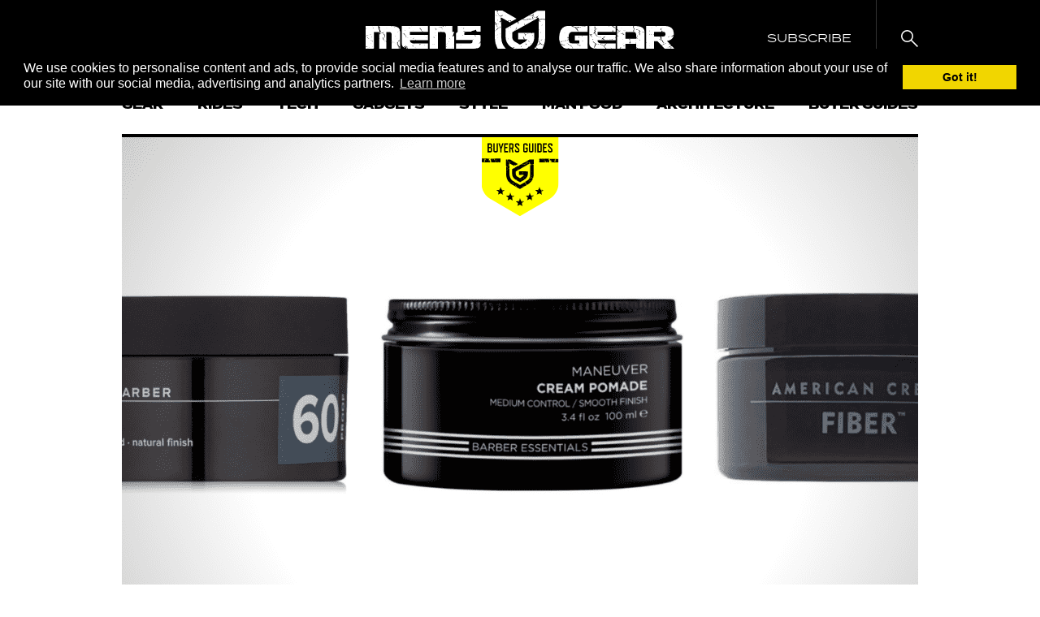

--- FILE ---
content_type: text/html; charset=UTF-8
request_url: https://mensgear.net/2018/08/hair-wax-for-men.html
body_size: 36238
content:
<!DOCTYPE html>
<html lang="en-US">
<head>
	<script
      async
      type="text/javascript"
      src="https://ssc.shopstyle.com/collective.min.js"
      data-sc-apikey="uid5476-45296154-46"></script>
<meta charset="UTF-8">
<meta name="viewport" content="width=device-width, initial-scale=1, maximum-scale=1, user-scalable=no">
<meta name='robots' content='index, follow, max-image-preview:large, max-snippet:-1, max-video-preview:-1' />

	<!-- This site is optimized with the Yoast SEO Premium plugin v19.6 (Yoast SEO v19.13) - https://yoast.com/wordpress/plugins/seo/ -->
	<title>Best 10 Hair Wax for Men: Ultimate List for Top Men&#039;s Hair Style in 2026</title>
	<meta name="description" content="Wax has been in and out and is most definitely back in thanks to new non-greasy formulations. Find the perfect hair wax for men from our list of reviews." />
	<link rel="canonical" href="https://mensgear.net/2018/08/hair-wax-for-men.html" />
	<meta property="og:locale" content="en_US" />
	<meta property="og:type" content="article" />
	<meta property="og:title" content="Best 10 Hair Wax For Men" />
	<meta property="og:description" content="Wax has been in and out and is most definitely back in thanks to new non-greasy formulations. Find the perfect hair wax for men from our list of reviews." />
	<meta property="og:url" content="https://mensgear.net/2018/08/hair-wax-for-men.html" />
	<meta property="og:site_name" content="Men&#039;s Gear" />
	<meta property="article:publisher" content="https://www.facebook.com/officialmensgear" />
	<meta property="article:published_time" content="2018-08-19T09:42:08+00:00" />
	<meta property="article:modified_time" content="2025-12-29T16:32:20+00:00" />
	<meta property="og:image" content="https://mensgear.net/wp-content/uploads/2018/08/55-2-1.png" />
	<meta property="og:image:width" content="1280" />
	<meta property="og:image:height" content="858" />
	<meta property="og:image:type" content="image/png" />
	<meta name="author" content="Scott Anfield" />
	<meta name="twitter:card" content="summary_large_image" />
	<meta name="twitter:creator" content="@mensgear_" />
	<meta name="twitter:site" content="@mensgear_" />
	<meta name="twitter:label1" content="Written by" />
	<meta name="twitter:data1" content="Scott Anfield" />
	<meta name="twitter:label2" content="Est. reading time" />
	<meta name="twitter:data2" content="6 minutes" />
	<script type="application/ld+json" class="yoast-schema-graph">{"@context":"https://schema.org","@graph":[{"@type":["Article","NewsArticle"],"@id":"https://mensgear.net/2018/08/hair-wax-for-men.html#article","isPartOf":{"@id":"https://mensgear.net/2018/08/hair-wax-for-men.html"},"author":{"name":"Scott Anfield","@id":"https://mensgear.net/#/schema/person/007f0ccc2fd6c42589baeb00987fe729"},"headline":"Best 10 Hair Wax For Men","datePublished":"2018-08-19T09:42:08+00:00","dateModified":"2025-12-29T16:32:20+00:00","mainEntityOfPage":{"@id":"https://mensgear.net/2018/08/hair-wax-for-men.html"},"wordCount":1229,"publisher":{"@id":"https://mensgear.net/#organization"},"image":{"@id":"https://mensgear.net/2018/08/hair-wax-for-men.html#primaryimage"},"thumbnailUrl":"https://mensgear.net/wp-content/uploads/2018/08/55-2-1.png","articleSection":["Buyer guides","Style"],"inLanguage":"en-US","copyrightYear":"2018","copyrightHolder":{"@id":"https://mensgear.net/#organization"}},{"@type":"WebPage","@id":"https://mensgear.net/2018/08/hair-wax-for-men.html","url":"https://mensgear.net/2018/08/hair-wax-for-men.html","name":"Best 10 Hair Wax for Men: Ultimate List for Top Men's Hair Style in 2026","isPartOf":{"@id":"https://mensgear.net/#website"},"primaryImageOfPage":{"@id":"https://mensgear.net/2018/08/hair-wax-for-men.html#primaryimage"},"image":{"@id":"https://mensgear.net/2018/08/hair-wax-for-men.html#primaryimage"},"thumbnailUrl":"https://mensgear.net/wp-content/uploads/2018/08/55-2-1.png","datePublished":"2018-08-19T09:42:08+00:00","dateModified":"2025-12-29T16:32:20+00:00","description":"Wax has been in and out and is most definitely back in thanks to new non-greasy formulations. Find the perfect hair wax for men from our list of reviews.","breadcrumb":{"@id":"https://mensgear.net/2018/08/hair-wax-for-men.html#breadcrumb"},"inLanguage":"en-US","potentialAction":[{"@type":"ReadAction","target":["https://mensgear.net/2018/08/hair-wax-for-men.html"]}]},{"@type":"ImageObject","inLanguage":"en-US","@id":"https://mensgear.net/2018/08/hair-wax-for-men.html#primaryimage","url":"https://mensgear.net/wp-content/uploads/2018/08/55-2-1.png","contentUrl":"https://mensgear.net/wp-content/uploads/2018/08/55-2-1.png","width":1280,"height":858},{"@type":"BreadcrumbList","@id":"https://mensgear.net/2018/08/hair-wax-for-men.html#breadcrumb","itemListElement":[{"@type":"ListItem","position":1,"name":"Home","item":"https://mensgear.net/"},{"@type":"ListItem","position":2,"name":"Best 10 Hair Wax For Men"}]},{"@type":"WebSite","@id":"https://mensgear.net/#website","url":"https://mensgear.net/","name":"Men&#039;s Gear","description":"Coolest Lifestyle Magazine for Men","publisher":{"@id":"https://mensgear.net/#organization"},"potentialAction":[{"@type":"SearchAction","target":{"@type":"EntryPoint","urlTemplate":"https://mensgear.net/?s={search_term_string}"},"query-input":"required name=search_term_string"}],"inLanguage":"en-US"},{"@type":"Organization","@id":"https://mensgear.net/#organization","name":"Men's Gear","url":"https://mensgear.net/","logo":{"@type":"ImageObject","inLanguage":"en-US","@id":"https://mensgear.net/#/schema/logo/image/","url":"https://mensgear.net/wp-content/uploads/2017/08/MensGear-Logo-5.png","contentUrl":"https://mensgear.net/wp-content/uploads/2017/08/MensGear-Logo-5.png","width":3736,"height":745,"caption":"Men's Gear"},"image":{"@id":"https://mensgear.net/#/schema/logo/image/"},"sameAs":["https://www.instagram.com/mens_gear/","https://www.pinterest.es/mens_gear/","https://www.facebook.com/officialmensgear","https://twitter.com/mensgear_"]},{"@type":"Person","@id":"https://mensgear.net/#/schema/person/007f0ccc2fd6c42589baeb00987fe729","name":"Scott Anfield","image":{"@type":"ImageObject","inLanguage":"en-US","@id":"https://mensgear.net/#/schema/person/image/","url":"https://secure.gravatar.com/avatar/927be6b143c935793badfbe5cd7dd211fb92210d345cf72e93f3fd2575ebeeee?s=96&d=mm&r=g","contentUrl":"https://secure.gravatar.com/avatar/927be6b143c935793badfbe5cd7dd211fb92210d345cf72e93f3fd2575ebeeee?s=96&d=mm&r=g","caption":"Scott Anfield"}}]}</script>
	<!-- / Yoast SEO Premium plugin. -->


<link rel='dns-prefetch' href='//scripts.mediavine.com' />
<link rel='dns-prefetch' href='//fonts.googleapis.com' />
<link rel='dns-prefetch' href='//use.typekit.net' />
<link rel="alternate" type="application/rss+xml" title="Men&#039;s Gear &raquo; Feed" href="https://mensgear.net/feed/" />
<link rel="alternate" type="application/rss+xml" title="Men&#039;s Gear &raquo; Comments Feed" href="https://mensgear.net/comments/feed/" />
<link rel="alternate" title="oEmbed (JSON)" type="application/json+oembed" href="https://mensgear.net/wp-json/oembed/1.0/embed?url=https%3A%2F%2Fmensgear.net%2F2018%2F08%2Fhair-wax-for-men.html" />
<link rel="alternate" title="oEmbed (XML)" type="text/xml+oembed" href="https://mensgear.net/wp-json/oembed/1.0/embed?url=https%3A%2F%2Fmensgear.net%2F2018%2F08%2Fhair-wax-for-men.html&#038;format=xml" />
<style id='wp-img-auto-sizes-contain-inline-css' type='text/css'>
img:is([sizes=auto i],[sizes^="auto," i]){contain-intrinsic-size:3000px 1500px}
/*# sourceURL=wp-img-auto-sizes-contain-inline-css */
</style>
<link rel='stylesheet' id='jpibfi-style-css' href='https://mensgear.net/wp-content/plugins/jquery-pin-it-button-for-images/css/client.css?ver=3.0.6' type='text/css' media='all' />
<link rel='stylesheet' id='sc-frontend-style-css' href='https://mensgear.net/wp-content/plugins/shortcodes-indep/css/frontend-style.css' type='text/css' media='all' />
<link rel='stylesheet' id='toc-screen-css' href='https://mensgear.net/wp-content/plugins/table-of-contents-plus/screen.min.css?ver=2212' type='text/css' media='all' />
<link rel='stylesheet' id='lasso-live-css' href='https://mensgear.net/wp-content/plugins/lasso/admin/assets/css/lasso-live.css?ver=1673096472' type='text/css' media='all' />
<link rel='stylesheet' id='lasso-table-frontend-css' href='https://mensgear.net/wp-content/plugins/lasso/admin/assets/css/lasso-table-frontend.css?ver=1673096472' type='text/css' media='all' />
<link rel='stylesheet' id='google-fonts-css' href='//fonts.googleapis.com/css?family=Abel' type='text/css' media='all' />
<link rel='stylesheet' id='typekit-fonts-css' href='https://use.typekit.net/yvu4cce.css' type='text/css' media='all' />
<link rel='stylesheet' id='mens-gear-css' href='https://mensgear.net/wp-content/themes/mens-gear/style.css?ver=1646309328' type='text/css' media='all' />
<link rel='stylesheet' id='slate-toolbar-css' href='https://mensgear.net/wp-content/themes/mens-gear/assets/css/admin-toolbar.css' type='text/css' media='all' />
<link rel='stylesheet' id='tablepress-default-css' href='https://mensgear.net/wp-content/plugins/tablepress/css/build/default.css?ver=2.0.2' type='text/css' media='all' />
<script type="text/javascript" src="https://mensgear.net/wp-content/themes/mens-gear/assets/js/min/jquery.2.2.4.min.js?ver=2.2.4" id="jquery-js"></script>
<script type="text/javascript" async="async" data-noptimize="1" data-cfasync="false" src="https://scripts.mediavine.com/tags/mens-gear.js" id="mv-script-wrapper-js"></script>
<script type="text/javascript" src="https://mensgear.net/wp-content/plugins/wp-hide-post/public/js/wp-hide-post-public.js?ver=2.0.10" id="wp-hide-post-js"></script>
<link rel="https://api.w.org/" href="https://mensgear.net/wp-json/" /><link rel="alternate" title="JSON" type="application/json" href="https://mensgear.net/wp-json/wp/v2/posts/46503" /><link rel="EditURI" type="application/rsd+xml" title="RSD" href="https://mensgear.net/xmlrpc.php?rsd" />

<link rel='shortlink' href='https://mensgear.net/?p=46503' />
<meta name="facebook-domain-verification" content="c4jh1kpdclx6vsgxgdm32kaa6rs0v1" />
<!-- Google Analytics 4 property (gtag.js) - Google Analytics -->
<script async src="https://www.googletagmanager.com/gtag/js?id=G-RKL2DDYTCS"></script>
<script>
  window.dataLayer = window.dataLayer || [];
  function gtag(){dataLayer.push(arguments);}
  gtag('js', new Date());
  gtag('config', 'G-RKL2DDYTCS');
</script>

<!-- Universal Analytics property (analytics.js)  - Google Analytics -->
<script>
(function(i,s,o,g,r,a,m){i['GoogleAnalyticsObject']=r;i[r]=i[r]||function(){
(i[r].q=i[r].q||[]).push(arguments)},i[r].l=1*new Date();a=s.createElement(o),
m=s.getElementsByTagName(o)[0];a.async=1;a.src=g;m.parentNode.insertBefore(a,m)
})(window,document,'script','https://www.google-analytics.com/analytics.js','ga');
ga('create', 'UA-54909404-1', 'auto');
ga('send', 'pageview');
</script><style type="text/css">
	a.pinit-button.custom span {
		}

	.pinit-hover {
		opacity: 0.9 !important;
		filter: alpha(opacity=90) !important;
	}
	a.pinit-button {
	border-bottom: 0 !important;
	box-shadow: none !important;
	margin-bottom: 0 !important;
}
a.pinit-button::after {
    display: none;
}</style>
		<style type="text/css">
			:root{
				--lasso-main: #ffd966 !important;
				--lasso-title: black !important;
				--lasso-button: black !important;
				--lasso-secondary-button: black !important;
				--lasso-button-text: white !important;
				--lasso-background: white !important;
				--lasso-pros: #22baa0 !important;
				--lasso-cons: #e06470 !important;
			}
			
			
		</style>
			<script type="text/javascript">
				// Notice how this gets configured before we load Font Awesome
				window.FontAwesomeConfig = { autoReplaceSvg: false }
			</script>
		<link rel="icon" href="https://mensgear.net/wp-content/uploads/2017/08/cropped-Mens-Gear-Logo-150x150.png" sizes="32x32" />
<link rel="icon" href="https://mensgear.net/wp-content/uploads/2017/08/cropped-Mens-Gear-Logo-300x300.png" sizes="192x192" />
<link rel="apple-touch-icon" href="https://mensgear.net/wp-content/uploads/2017/08/cropped-Mens-Gear-Logo-300x300.png" />
<meta name="msapplication-TileImage" content="https://mensgear.net/wp-content/uploads/2017/08/cropped-Mens-Gear-Logo-300x300.png" />
		<style type="text/css" id="wp-custom-css">
			/* Raul CSS tweaks */
.tablepress th { background-color: #000000 !important; }
.tablepress th { font-size: 16px; line-height: 26px} 
.tablepress th, .tablepress td { font-size: 18px; line-height: 26px} 
.tablepress td.column-1 > img { width: 150px; height: 150px; }
img.alignleft { margin-right: 20px; }
article figure { max-width: 100% !important; margin: 20px 0;}
.post-pagination{float:none;margin:50px 0 0 0}.post-pagination::after{content:"";clear:both;display:block}.post-pagination .post-page-numbers:first-child{border:1px solid #000;text-transform:uppercase;padding:12px 16px;font-size:16px;font-weight:600;float:left}.post-pagination .post-page-numbers:last-child{border:1px solid #000;text-transform:uppercase;padding:12px 16px;font-size:16px;font-weight:600;float:right}
.img-full.wp-post-image { border-bottom: 4px solid #000000; }

.pinit-hover {
	margin-bottom: 30px; 
}
.listicle .pinit-hover {
	margin-bottom: 0; 
}

div.listicle__inner > div > div.rating > div.rating__section.rating__section--logo > span { margin-top: -2px; }		</style>
		<meta name="google-site-verification" content="jjMjsctLiSveAbbXKEyozv11G33SE7MbNusk2sPGUWY">
<meta name="verifyownership" content="b92a96fe0a8a1cbee3eac85c2c41d832">
<style id='global-styles-inline-css' type='text/css'>
:root{--wp--preset--aspect-ratio--square: 1;--wp--preset--aspect-ratio--4-3: 4/3;--wp--preset--aspect-ratio--3-4: 3/4;--wp--preset--aspect-ratio--3-2: 3/2;--wp--preset--aspect-ratio--2-3: 2/3;--wp--preset--aspect-ratio--16-9: 16/9;--wp--preset--aspect-ratio--9-16: 9/16;--wp--preset--color--black: #000000;--wp--preset--color--cyan-bluish-gray: #abb8c3;--wp--preset--color--white: #ffffff;--wp--preset--color--pale-pink: #f78da7;--wp--preset--color--vivid-red: #cf2e2e;--wp--preset--color--luminous-vivid-orange: #ff6900;--wp--preset--color--luminous-vivid-amber: #fcb900;--wp--preset--color--light-green-cyan: #7bdcb5;--wp--preset--color--vivid-green-cyan: #00d084;--wp--preset--color--pale-cyan-blue: #8ed1fc;--wp--preset--color--vivid-cyan-blue: #0693e3;--wp--preset--color--vivid-purple: #9b51e0;--wp--preset--gradient--vivid-cyan-blue-to-vivid-purple: linear-gradient(135deg,rgb(6,147,227) 0%,rgb(155,81,224) 100%);--wp--preset--gradient--light-green-cyan-to-vivid-green-cyan: linear-gradient(135deg,rgb(122,220,180) 0%,rgb(0,208,130) 100%);--wp--preset--gradient--luminous-vivid-amber-to-luminous-vivid-orange: linear-gradient(135deg,rgb(252,185,0) 0%,rgb(255,105,0) 100%);--wp--preset--gradient--luminous-vivid-orange-to-vivid-red: linear-gradient(135deg,rgb(255,105,0) 0%,rgb(207,46,46) 100%);--wp--preset--gradient--very-light-gray-to-cyan-bluish-gray: linear-gradient(135deg,rgb(238,238,238) 0%,rgb(169,184,195) 100%);--wp--preset--gradient--cool-to-warm-spectrum: linear-gradient(135deg,rgb(74,234,220) 0%,rgb(151,120,209) 20%,rgb(207,42,186) 40%,rgb(238,44,130) 60%,rgb(251,105,98) 80%,rgb(254,248,76) 100%);--wp--preset--gradient--blush-light-purple: linear-gradient(135deg,rgb(255,206,236) 0%,rgb(152,150,240) 100%);--wp--preset--gradient--blush-bordeaux: linear-gradient(135deg,rgb(254,205,165) 0%,rgb(254,45,45) 50%,rgb(107,0,62) 100%);--wp--preset--gradient--luminous-dusk: linear-gradient(135deg,rgb(255,203,112) 0%,rgb(199,81,192) 50%,rgb(65,88,208) 100%);--wp--preset--gradient--pale-ocean: linear-gradient(135deg,rgb(255,245,203) 0%,rgb(182,227,212) 50%,rgb(51,167,181) 100%);--wp--preset--gradient--electric-grass: linear-gradient(135deg,rgb(202,248,128) 0%,rgb(113,206,126) 100%);--wp--preset--gradient--midnight: linear-gradient(135deg,rgb(2,3,129) 0%,rgb(40,116,252) 100%);--wp--preset--font-size--small: 13px;--wp--preset--font-size--medium: 20px;--wp--preset--font-size--large: 36px;--wp--preset--font-size--x-large: 42px;--wp--preset--spacing--20: 0.44rem;--wp--preset--spacing--30: 0.67rem;--wp--preset--spacing--40: 1rem;--wp--preset--spacing--50: 1.5rem;--wp--preset--spacing--60: 2.25rem;--wp--preset--spacing--70: 3.38rem;--wp--preset--spacing--80: 5.06rem;--wp--preset--shadow--natural: 6px 6px 9px rgba(0, 0, 0, 0.2);--wp--preset--shadow--deep: 12px 12px 50px rgba(0, 0, 0, 0.4);--wp--preset--shadow--sharp: 6px 6px 0px rgba(0, 0, 0, 0.2);--wp--preset--shadow--outlined: 6px 6px 0px -3px rgb(255, 255, 255), 6px 6px rgb(0, 0, 0);--wp--preset--shadow--crisp: 6px 6px 0px rgb(0, 0, 0);}:where(.is-layout-flex){gap: 0.5em;}:where(.is-layout-grid){gap: 0.5em;}body .is-layout-flex{display: flex;}.is-layout-flex{flex-wrap: wrap;align-items: center;}.is-layout-flex > :is(*, div){margin: 0;}body .is-layout-grid{display: grid;}.is-layout-grid > :is(*, div){margin: 0;}:where(.wp-block-columns.is-layout-flex){gap: 2em;}:where(.wp-block-columns.is-layout-grid){gap: 2em;}:where(.wp-block-post-template.is-layout-flex){gap: 1.25em;}:where(.wp-block-post-template.is-layout-grid){gap: 1.25em;}.has-black-color{color: var(--wp--preset--color--black) !important;}.has-cyan-bluish-gray-color{color: var(--wp--preset--color--cyan-bluish-gray) !important;}.has-white-color{color: var(--wp--preset--color--white) !important;}.has-pale-pink-color{color: var(--wp--preset--color--pale-pink) !important;}.has-vivid-red-color{color: var(--wp--preset--color--vivid-red) !important;}.has-luminous-vivid-orange-color{color: var(--wp--preset--color--luminous-vivid-orange) !important;}.has-luminous-vivid-amber-color{color: var(--wp--preset--color--luminous-vivid-amber) !important;}.has-light-green-cyan-color{color: var(--wp--preset--color--light-green-cyan) !important;}.has-vivid-green-cyan-color{color: var(--wp--preset--color--vivid-green-cyan) !important;}.has-pale-cyan-blue-color{color: var(--wp--preset--color--pale-cyan-blue) !important;}.has-vivid-cyan-blue-color{color: var(--wp--preset--color--vivid-cyan-blue) !important;}.has-vivid-purple-color{color: var(--wp--preset--color--vivid-purple) !important;}.has-black-background-color{background-color: var(--wp--preset--color--black) !important;}.has-cyan-bluish-gray-background-color{background-color: var(--wp--preset--color--cyan-bluish-gray) !important;}.has-white-background-color{background-color: var(--wp--preset--color--white) !important;}.has-pale-pink-background-color{background-color: var(--wp--preset--color--pale-pink) !important;}.has-vivid-red-background-color{background-color: var(--wp--preset--color--vivid-red) !important;}.has-luminous-vivid-orange-background-color{background-color: var(--wp--preset--color--luminous-vivid-orange) !important;}.has-luminous-vivid-amber-background-color{background-color: var(--wp--preset--color--luminous-vivid-amber) !important;}.has-light-green-cyan-background-color{background-color: var(--wp--preset--color--light-green-cyan) !important;}.has-vivid-green-cyan-background-color{background-color: var(--wp--preset--color--vivid-green-cyan) !important;}.has-pale-cyan-blue-background-color{background-color: var(--wp--preset--color--pale-cyan-blue) !important;}.has-vivid-cyan-blue-background-color{background-color: var(--wp--preset--color--vivid-cyan-blue) !important;}.has-vivid-purple-background-color{background-color: var(--wp--preset--color--vivid-purple) !important;}.has-black-border-color{border-color: var(--wp--preset--color--black) !important;}.has-cyan-bluish-gray-border-color{border-color: var(--wp--preset--color--cyan-bluish-gray) !important;}.has-white-border-color{border-color: var(--wp--preset--color--white) !important;}.has-pale-pink-border-color{border-color: var(--wp--preset--color--pale-pink) !important;}.has-vivid-red-border-color{border-color: var(--wp--preset--color--vivid-red) !important;}.has-luminous-vivid-orange-border-color{border-color: var(--wp--preset--color--luminous-vivid-orange) !important;}.has-luminous-vivid-amber-border-color{border-color: var(--wp--preset--color--luminous-vivid-amber) !important;}.has-light-green-cyan-border-color{border-color: var(--wp--preset--color--light-green-cyan) !important;}.has-vivid-green-cyan-border-color{border-color: var(--wp--preset--color--vivid-green-cyan) !important;}.has-pale-cyan-blue-border-color{border-color: var(--wp--preset--color--pale-cyan-blue) !important;}.has-vivid-cyan-blue-border-color{border-color: var(--wp--preset--color--vivid-cyan-blue) !important;}.has-vivid-purple-border-color{border-color: var(--wp--preset--color--vivid-purple) !important;}.has-vivid-cyan-blue-to-vivid-purple-gradient-background{background: var(--wp--preset--gradient--vivid-cyan-blue-to-vivid-purple) !important;}.has-light-green-cyan-to-vivid-green-cyan-gradient-background{background: var(--wp--preset--gradient--light-green-cyan-to-vivid-green-cyan) !important;}.has-luminous-vivid-amber-to-luminous-vivid-orange-gradient-background{background: var(--wp--preset--gradient--luminous-vivid-amber-to-luminous-vivid-orange) !important;}.has-luminous-vivid-orange-to-vivid-red-gradient-background{background: var(--wp--preset--gradient--luminous-vivid-orange-to-vivid-red) !important;}.has-very-light-gray-to-cyan-bluish-gray-gradient-background{background: var(--wp--preset--gradient--very-light-gray-to-cyan-bluish-gray) !important;}.has-cool-to-warm-spectrum-gradient-background{background: var(--wp--preset--gradient--cool-to-warm-spectrum) !important;}.has-blush-light-purple-gradient-background{background: var(--wp--preset--gradient--blush-light-purple) !important;}.has-blush-bordeaux-gradient-background{background: var(--wp--preset--gradient--blush-bordeaux) !important;}.has-luminous-dusk-gradient-background{background: var(--wp--preset--gradient--luminous-dusk) !important;}.has-pale-ocean-gradient-background{background: var(--wp--preset--gradient--pale-ocean) !important;}.has-electric-grass-gradient-background{background: var(--wp--preset--gradient--electric-grass) !important;}.has-midnight-gradient-background{background: var(--wp--preset--gradient--midnight) !important;}.has-small-font-size{font-size: var(--wp--preset--font-size--small) !important;}.has-medium-font-size{font-size: var(--wp--preset--font-size--medium) !important;}.has-large-font-size{font-size: var(--wp--preset--font-size--large) !important;}.has-x-large-font-size{font-size: var(--wp--preset--font-size--x-large) !important;}
/*# sourceURL=global-styles-inline-css */
</style>
</head>
<body class="wp-singular post-template-default single single-post postid-46503 single-format-standard wp-theme-mens-gear lasso-v312 no-touch no-js site-scroll--inactive paged-1">
	
	<div class="sticky-header">
		<div class="sticky-header__inner">
			<div class="sticky-header__section sticky-header__section--left">
				<a class="toggle-menu js-toggle-menu tbl-2-show" href="#">
					<span class="toggle-menu__line"></span>
					<span class="toggle-menu__line"></span>
					<span class="toggle-menu__line"></span>
				</a>
				<a href="https://mensgear.net" class="tbl-2-hide site-logo">
					<svg xmlns="http://www.w3.org/2000/svg" width="75.06595" height="80.43305" viewBox="0 0 75.06595 80.43305">
  <g id="a488436c-0927-416f-a92d-9b7b5787b34d" data-name="Layer 2">
    <g id="a008b4a7-73e0-43d2-8150-6bb9a41bf82e" data-name="Layer 1">
      <g>
        <path d="M73.10949,13.77455c-.27344-.21885-.585-.46821-.76023-.60857-.646-.061-1.06128-.10014-1.72426-.16276-.444.11292-1.14323.29052-1.84242.46821l.037.097h-3.1611c-.2251.78589.66709,1.14958,1.3,1.60519v.4487l.57395.12851c.13849.31712.27606.63209.43265.99027h-.80968c-.41306-.51077-.84142-1.04057-1.31177-1.62208a5.70438,5.70438,0,0,0-.57656-.18263l-.03677,24.95606A28.29913,28.29913,0,0,1,64.34,47.10324c.2363.06663.49574.13971.85653.24143h-.92541a20.38067,20.38067,0,0,1-1.5085,3.99878,2.19663,2.19663,0,0,1,1.13465-.001v.542H62.70135c-.05693.22678-.10564.42108-.154.61417-.17545.04564-.35762.09314-.574.14942-.017.02706-.03378.05441-.051.08138.0993.67305-.17582,1.26585-1.27593,1.77111a18.46929,18.46929,0,0,1-1.55629,1.69338c.13365.12711.27158.25814.42986.40858-.22547.2278-.47614.48118-.70759.715h-.61408l-.209-.16519a21.88208,21.88208,0,0,1-3.0045,2.09962L51.05013,61.5012c.29155.11516.88379.08128.82443.44478a1.71309,1.71309,0,0,1,1.01332,1.88693c-.04181.50125-.008,1.00521-.008,1.508a5.955,5.955,0,0,0,2.02552,1.30244v.9534a6.65533,6.65533,0,0,1,2.11753,1.75264l2.81468-1.6091a28.6923,28.6923,0,0,0,13.49289-16.507H71.02909v-.58365h1.83477c.13812.10536.32551.24815.52822.4027a37.11835,37.11835,0,0,0,1.61545-11.153L75.0163,33.936l-.04237-.01325.04237-.01354.02912-19.7757a.34337.34337,0,0,1-.137-.35892ZM54.92236,61.32808c-.35687-.23042-.51441-.33205-.69732-.45011.185-.114.3705-.22836.63461-.391.24749.134.47633.25786.50843.27531C55.22772,60.94031,55.10229,61.09981,54.92236,61.32808ZM70.50274,21.56119h.41474c.02538.10368.04143.169.07036.286-.52486.11022-1.05774.22211-1.59081.3341l-.1021-.121C69.64023,21.9176,69.98572,21.7749,70.50274,21.56119ZM70.64235,42.853c-.224.274-.39756.48613-.6318.77264V42.906Zm-.67268.6642V44.077c-.51478.10182-1.03814.2055-1.71344.33914.35986-.362.62471-.62854.8933-.8989Zm-1.074-11.30256v1.05289c-.35277-.27932-.59131-.46812-.82126-.6502ZM68.6676,15.83189l-.69079.15931C67.78475,15.7633,68.07163,15.71309,68.6676,15.83189Zm-1.04374,13.31h.33522v.07186h-.33522Zm.22361,5.96578v.21558h-.11181v-.21558Zm-.86345,9.726-.06532-.04209.23368-.17629.10565.068Zm.24377.01455c-.46681.3622-.769.59654-1.20016.9312-.03658-.36975-.06234-.6305-.0922-.9312Zm-.02837-1.554c.01232.06206.02426.12412.03658.18628h-.55584l-.02576-.10257Zm-.585-14.88968h-.59728c-.03248-.10947-.06122-.20588-.09444-.3174C66.36733,27.92006,66.644,27.92342,66.61446,28.40451ZM60.79435,61.25137c-.30983-.25935.10639-.269.12263-.37881a2.90136,2.90136,0,0,0,.005-.42827l.86438-.55621c.05244.10452.1439.19542.13308.28109C61.85788,60.66706,61.28226,60.92034,60.79435,61.25137ZM62.292,56.32158a1.50934,1.50934,0,0,0-.82163-.53848c-.37274-.12562-.57227-.46392-.87688-.73382l.43975-.28286c.0726.02333.1859.03481.22024.07456.64.74063,1.85287,1.11094,2.68533,1.73342v.44739c.18235.03967.37591.08166.663.144-.08829.0783-.15959.1413-.2712.24013.06458.07662.14521.17256.25757.30629h-.87482A14.06338,14.06338,0,0,1,62.292,56.32158Zm2.02179,2.77426-.286-.04377c-.0336-.276-.06719-.552-.10788-.88537.433.02165.73148.03649,1.18074.059C64.78324,58.57677,64.54844,58.83631,64.31382,59.09584ZM64.19026,51.253c.16891-.22986.29135-.39645.42854-.58291h1.51037c-.27381.2699-.44348.43723-.59131.58291Zm2.70716,6.90958h-.89256v-.5915c.23145-.01259.52841-.02883.89256-.04871Zm1.4596-8.36834h-.91458c-.61016.24274-.48417.95462-1.49395.8388.10266-.32187.20532-.64375.30238-.94846.38169-.15016.72905-.28678,1.06558-.41912-.1301-.43788-.24638-.82891-.36266-1.21994h.0698c-1.38064-.09071-.81752-1.01584-1.80863-1.14323.23294-.16462.40391-.28557.60008-.42444,1.16376.32561.77777,1.05168,1.3366,1.56767h.72905c.19449.49024-.10154,1.18308,1.04785,1.3785.36135.49789,1.3058.63134,1.64811,1.12708-.7074.17807.63536.54157-.26019.73727C69.277,51.07579,69.51574,50.09057,68.357,49.79426Zm3.01308,2.0635c-.38842.03145-.69154.05609-.99465.08073q-.05292-.0707-.106-.14129l.68463-.20709Zm-.14391-8.12485h-.16761v-.43125h.16761Zm.9773-3.88138h-.11162v-.21567h.11162Z"/>
        <path d="M57.42029,3.72c.19412.06868.38095.13476.581.20559-.39159.12207-.6921.21568-1.0471.32636V3.98179l-15.2586,8.56936c.14559.04228.29416.0825.43676.1273.22958.072.51441.0727.74025.14792.57526.19141,1.13409.40643,2.07816.75042l.41585-.25216c.464.09734.90563.18991,1.42265.29817v.48l-.70255.23126c-.358-.22669-.73466-.465-1.16432-.73727-.52915.11713-.8011.17741-1.08612.24059-.44142-.09584-1.11821-.24283-1.98-.42994-.00131-.00579-.01811-.07308-.05133-.20784-.31955-.04927-.6376-.10853-.95229-.17507l-6.09,3.42007v1.132c.19729.032.34754.05646.65962.10713a15.9695,15.9695,0,0,1,.019,1.89851h-.87c.09089-.30956.18235-.6207.28277-.962l-.66671-.3411c-.128-.47727-.24339-.90675-.36042-1.34267l-6.42056,3.60588.02987.017-11.1706,6.27319V40.0086c0,6.23176,3.57844,11.98346,9.57176,15.38533l.36956.2097a.61043.61043,0,0,1,.1986-.10965,13.149,13.149,0,0,0,1.66174-.48277,3.57789,3.57789,0,0,1,1.3519-.49612l-.03117-.02016.2335-.17619.10564.068q-.13662.07518-.27381.15025l-.03173-.02044c-.29659.79056-1.409,1.08528-2.309,1.601l10.4617,5.93779,5.26333-2.99806-.01064-.01456c.00784.003.01829.00271.0265.00551l6.42579-3.6602c.07484-.04265.13886-.0951.213-.13849-.18478-.05142-.37554-.10462-.53829-.15.25683-.17731.52672-.36368.83675-.57786v.53372A20.74136,20.74136,0,0,0,52.49909,53.089l-.01624-.03341c.01941,0,.0392-.002.059-.00224a17.19707,17.19707,0,0,0,6.28039-13.0342V33.32589H55.92206c-.0127.02119-.03771.02772-.04779.05189a4.65328,4.65328,0,0,1-.75481.92793c-.18963-.23592-.32365-.4027-.47763-.5941a4.23511,4.23511,0,0,1,.36882-.38572h-20.043v9.77736H48.26084a9.53815,9.53815,0,0,1-3.69491,3.706c.28426.183.57413.36947.91365.58794a3.38247,3.38247,0,0,1-1.32634-.34185l-2.779,1.58289.03024.03583h-.09314l-3.7455,2.1335-6.90117-3.91693c-2.89419-1.64224-4.62145-4.21492-4.62145-6.882V32.55513l2.6508-1.48872a2.01867,2.01867,0,0,1,1.28714-1.31793c.1.06859.25085.17181.32327.22127a1.4413,1.4413,0,0,1-.11516.257L63.4571,11.54371c-.423-.42761-.82947-.8388-1.24944-1.26343-.64543.447-1.02638-.31189-1.61246.04088.2264-.76555,1.10814-.79476,1.982-.93222.308-.71972,1.36254-1.0122,2.31184-1.43674v.60409c-.20494.01055-.46364.0238-.78262.04023-.33186.45178-.68108.92708-1.0318,1.40472.28781.3118.62845.6809,1.03647,1.12279l.0558.02109,1.10665-.62145-.003,2.01824c.8472.14848,1.68955.29622,2.59816.45552a.66492.66492,0,0,1,.24283-.28875,4.84183,4.84183,0,0,1,.86736-.24236,15.59862,15.59862,0,0,1,2.96512.04134,27.66625,27.66625,0,0,0,2.93581.19029c.04535.085.10452.19552.16742.31273L75.066.252,63.73632.17293ZM19.37048,25.24248h.67008v.10788h-.67008Zm-2.40367,5.30346-.17507.00886q-.06048-.28851-.12114-.57712l.29621-.00429Zm1.70673,13.57875h-.77535c.226-.14531.50769-.32655.77535-.49864Zm1.314-16.76v.55715c-.2908-.17321-.582-.3467-.93512-.55715Zm.6598,15.05207c-.19915.01-.39961.02-.75537.0377a1.2322,1.2322,0,0,1,.13738.28688c.0069.03071-.11946.07364-.37573.22025.11162-.25263.16855-.38123.22379-.50638l-.01306.00065c.24488-.26644.43265-.47082.783-.85224ZM20.962,31.65753h-.16742v-.43126H20.962ZM56.11916,48.69237h-.11181v-.21558h.11181Zm.11161-.50311h-.33522V48.1174h.33522Zm-.277-11.12151h.554v.608h-.554Zm-.36808,1.32232c.16351-.02221.31133-.04237.63442-.08633-.18422.2727-.32551.482-.46681.69145l-.16761-.08166ZM53.13127,49.3393h-.16761v-.43125h.16761Zm1.67761-.22818q.01483.09548.02949.191H53.9488l-.01792-.10947Q54.36989,49.152,54.80888,49.11112Zm-.97581-2.3222.01382.11274q-.44853.03906-.897.07792l-.00635-.19066ZM43.49717,33.88575h.33522v.07186h-.33522Zm1.31308.61137v.57423H43.891c-.0196-.14988-.045-.342-.07559-.57423Zm-7.98617,6.895V40.974c.17022-.021.31992-.03948.54446-.0671.039.1342.0741.25459.11777.40372C37.26644,41.33773,37.11675,41.35612,36.82408,41.39214Zm5.85743-2.84855.48156,1.01621-.27027.13915q-.54651-.29229-1.096-.58608C42.09618,38.92025,42.37056,38.74358,42.68151,38.54359ZM44.45,42.82337l-.481.0629c-.20755-.35874-.12655-.91962-.95975-.92914-.25384-.33028-.48268-.628-.74529-.96937.07466-.01614.24544-.0531.54054-.117v-.7801h.89685c.04629.02987.1271.06664.11889.07886-.18254.27288-.375.54306-.621.89284.38188.33382.80595.70469,1.25074,1.09367Zm1.23524-4.919c-.693-.56266-.69825-.64273-.07914-1.24281C46.37717,37.15361,46.38688,37.309,45.68526,37.90441Zm-.26784-1.42713a6.87589,6.87589,0,0,0-.5857-.49872,4.362,4.362,0,0,0-.51572-.278l.41269-.50563c.43918.24843.74585.42192,1.0387.58766l1.07753-.34847C46.8634,36.237,45.91914,36.14887,45.41742,36.47728Zm4.4725,17.53208v-.75061h.78187c.25291.17041.52953.35688.80353.54147C50.99358,53.86378,50.49877,53.929,49.88992,54.00936Zm1.06315-15.88284h.16761v.43125h-.16761Zm.86083,8.0724v.57348c-.75836-.62844-1.96729-.99689-1.96542-2.063C50.63428,45.29181,50.77314,46.04606,51.8139,46.19892ZM49.96122,34.299l-.30685.48184c-.335-.174-.5691-.29556-.92765-.48184ZM47.56016,49.86453c-.38151.47727-.63965.7998-.94072,1.17627h-.69862c-.02539-.0937-.11106-.20448-.06645-.28539a1.94505,1.94505,0,0,0,.32272-.66139c.27418-.17583.54837-.35174.78691-.5048C47.17678,49.6875,47.39031,49.78605,47.56016,49.86453Zm-1.03591-.75107.019-.01232.274.15025-.10564.068-.23369-.17619.01923-.01242c-.20382-.01026-.39607-.01978-.60754-.03042-.0168-.12953-.02912-.22305-.04779-.36677l.63088-.04461C46.49327,48.85765,46.50839,48.98168,46.52425,49.11346Zm-.81286-1.52372c.08792.158.176.31609.24862.44656C45.5953,48.16537,45.529,47.97125,45.71139,47.58974Zm-.14875,3.72739.17545-.01008q.06188.28544.12393.57106l-.29938.01157Zm-5.83541,8.58812H39.5598V59.474h.16743Zm1.9488-.63284c-.07186-.04619-.14764-.09155-.14465-.0936.34679-.26112.32216-.72887,1.16413-.82219.06533.24274.12412.46149.17116.63619C42.42356,59.09687,42.04075,59.18684,41.676,59.27241Zm.17228-1.33939v-.68921c.42089.24395.6893.433,1.1087.68921Zm1.03591-1.00679.15939-.017q.065.17554.1301.35091l-.28949.02333Zm-.80222-.5075H40.93111c-.10527-.23928-.23032-.52439-.38076-.86708A2.63892,2.63892,0,0,1,42.082,56.41873Zm-2.07443-5.25222c.07373.3299.11573.51786.174.778-.333-.03229-.51889-.0502-.83712-.081C39.56484,51.63173,39.72069,51.468,40.00757,51.16651ZM39.619,53.0582c.19113.63694.33466,1.115.49033,1.63365-.32067-.08819-.61837-.17-1.06708-.29332C39.20927,54.01048,39.38211,53.60872,39.619,53.0582ZM35.79,50.687h1.0053v.10779H35.79Zm.96946,8.56106c-.09706.269-.38711.44852-1.1031.70684-.23872-.19178-.42967-.345-.6977-.56042A6.96464,6.96464,0,0,1,36.7595,59.24806ZM28.69773,47.4169v.63583c-.27773-.33159-.39532-.47176-.53269-.63583ZM22.81081,35.11512c-.01232-.06206-.02427-.12422-.03659-.18628h.55585l.02575.10256Zm.82686-10.35774H22.789l-.08605-.60941h.93475Zm.42406-1.14025c-.16966.02278-.355.04769-.58813.07886-.04405-.14008-.07429-.236-.12337-.39149h.7115Zm.67007,16.5938h-.335v-.07186h.335Zm.72327,11.67912-.02258-.10611q.28-.03933.55995-.07848c.006.0615.01231.12309.01829.18459ZM26.804,30.75825l-.02595-.10256.54521-.08372.03639.18628ZM32.732,25.23v.82117h-.48231c-.12393-.258-.25179-.52355-.395-.82117ZM31.7054,26.73521l.01792.10947-.87837.08147q-.01457-.09548-.02949-.19094Zm.03733,2.51006h-.97711c.27755-.30536.52374-.57619.76993-.84692l.20718.09883Zm.92914-1.93546-.536.06728c.06588.18059.13513.37078.21352.58562h-.90823c.47035-.66139.9269-1.3031,1.38307-1.9448l.24638.04387C32.94252,26.46289,32.81429,26.864,32.67187,27.30981Zm2.00126-5.5713h-.1118v-.21568h.1118Zm1.18037-5.428-.01792-.10947.87838-.08147q.01455.09548.02949.19094Zm6.8618-.60969h-.11181v-.21567h.11181Zm1.21957,5.71568c-.18833-.73036-.3496-1.35517-.51068-1.97989q.14979-.05515.29957-.11021.00113.244.00187.4878.19263-.10149.38487-.203V20.516c.332.21362.4894.31479.73391.47223C44.57265,21.11612,44.31507,21.23754,43.93487,21.41654ZM56.28677,7.58329c-.156-.52822-.27475-.93036-.39346-1.33249l.25459-.08493c.20737.146.41474.29192.59429.41819a3.44825,3.44825,0,0,1,1.16395-1.30431c0,.47409.21259.93773-.04685,1.22461-.45412.50218-.14073,1.19073-1.05214,1.57168-.92952-.1411-1.91092-.29014-2.89344-.43937-.01027-.07139-.02016-.14027-.0392-.27167A4.514,4.514,0,0,1,56.28677,7.58329Zm.501,1.19577c.05151-.051.10265-.10182.154-.15277l.96442.26355v.67688C57.47106,9.26024,57.12949,9.01965,56.78774,8.77906Zm.12617.70283c-.15753.56527-.30237,1.08583-.46065,1.65465l-.41418.0559c-.12-.25907-.23424-.5062-.34548-.74688.095-.29752.19523-.61128.308-.96367ZM52.213,7.34307h1.27929c.01643.07737.11013.2097.04517.2656a1.22718,1.22718,0,0,1-1.32446.25515Zm-1.16806.2223c.23257.07251.53308.16612,1.03983.324H50.373C50.68579,7.73858,50.85378,7.65748,51.0449,7.56537ZM49.864,13.49373c-.77926.11638-1.44149.2153-2.10932.31507-.19785-.23416-.36024-.4265-.49462-.58562.43452-.1887.86381-.37516,1.33715-.58066l1.26679.33121Zm3.1736-.61323a6.75817,6.75817,0,0,0-2.22448.30451c-.39645-.25515-.67045-.43144-1.01575-.65374.70217-.098,1.35283-.2027,2.01171-.27661.61445-.06887,1.23786-.1049,1.9908-.16631.101.07457.30237.22314.6152.45384A6.958,6.958,0,0,1,53.03757,12.8805Zm1.902-.796c.26355-.02791.56928-.0602.86606-.09155.07391-.13635.14148-.26094.24637-.45412.51478.11665.99727.22594,1.72054.38982-1.07193.319-1.73286.81845-2.833.74267Zm2.23214.39915a3.36625,3.36625,0,0,1,.71916.09435,6.36626,6.36626,0,0,1,.79737.471C57.78034,13.18408,57.34246,13.04736,57.17167,12.48368Zm1.73976-.08922h-.335V12.3226h.335ZM58.654,10.23838c-.24992-.19692-.86176-.32039-.73334-.85094.55229.106,1.0919.20952,1.66827.32C59.281,9.88225,59.0294,10.02522,58.654,10.23838ZM73.58582,3.83406q.007.09337.01418.18674H72.37577L72.36158,3.887Z"/>
        <path d="M48.29481,74.33867l.74287-.42472-.22137-.02268C48.61883,74.06075,48.45533,74.20092,48.29481,74.33867Z"/>
        <path d="M55.91963,69.345v-.4291a1.17689,1.17689,0,0,0-.22361-.16733c-.26-.11246-.66914-.17639-.76974-.328a6.10869,6.10869,0,0,1-.50041-1.15919c-.74491-.07839-.69919-.62387-1.20389-.85028-.09911-.04442-.10676-.1734-.15436-.25926h-.70628c-.05431-.06542-.12655-.12094-.14782-.18366-.1357-.39868.154-.80212-.27419-1.22853a.64.64,0,0,1,.21707-1.04477c-.4515-.64375-.89722-1.279-1.34761-1.92127l-.12431-.06328-13.0593,7.46542-8.61369-4.906a1.148,1.148,0,0,1-.2236.32085c-.31694-.3551-.571-.63955-.8138-.91168l-.52318-.298c-.43974-.053-.90749-.06131-1.0751-.493l.08736-.06962-.68128-.388-.12953.24619H24.51454c-.12094-.07774-.27773-.17881-.53269-.34278.31226-.12328.62714-.24749.96311-.38011l-4.00214-2.27946-.15212.02138-.01138-.11461-.57955-.33a21.1678,21.1678,0,0,1-3.30388-2.37027,2.681,2.681,0,0,1-1.043-.41072h.57488a19.86906,19.86906,0,0,1-6.107-11.50507c-.154.1887-.28258.3467-.37945.4655-.30163-.21726-.5663-.40783-.81193-.58477h1.17235A29.8942,29.8942,0,0,1,9.83251,39.642l-.02109-14.9342-.15865-.0531.15846-.09762L9.806,20.842H9.0958c.23611-.299.467-.59112.7089-.89741l-.00579-4.1202-.14764.09538v.36238c-.29584.03537-.60176.072-1.02526.12263.13718.61772-.23276,1.2541.32719,1.87984H8.41341c-.1691-.43732-.34474-.8906-.54445-1.40668-.25273-.11862-.61315-.28791-1.11523-.52365a17.84054,17.84054,0,0,0,1.71381-.88024A10.64957,10.64957,0,0,0,9.6606,14.40953c-.27568-.2698-.61743-.60437-.96236-.94184-.29547-.48948.33858-1.06819-.35389-1.51979.59952-.40372.1-.94146.39085-1.40155h.47987c.17,1.047.33784,2.0804.51236,3.15475l.0685.014-.00467-3.34047,8.99632,5.19268.67511.19981c.51161-.39793.978-.76087,1.44355-1.123.73092.43368.71412.44236.80856.92914-.43694.18749-.87016.37339-1.34051.57506l-.46532-.163c-.08829.02379-.17769.05011-.26971.07363l2.84417,1.64158,2.19947-1.23524-.025-.0882h-.70068c-.45319-.29173-.84235-.54212-1.236-.7954V14.579c.45113-.07774.82984-.14307,1.29329-.223v1.06418l1.06241.82369,7.31965-4.111L19.01062,4.40689c-.15585.17358-.26989.20233-.587.2265.2098-.04816.21-.25105.28-.40363L11.37517,0H4.284c-.00411.55146-.00448,1.10282.0196,1.65371A1.48826,1.48826,0,0,1,3.65236,2.839c-.25217-.2223-.47559-.4194-.72364-.63806.20363-.04377.39681-.0852.70684-.15184-.06682-.25207-.332-.59578-.16649-.76349C3.8293.92065,3.386.72308,3.32385.44656A2.77818,2.77818,0,0,1,3.25965,0H0L.023,16.50635a1.75829,1.75829,0,0,0,.22118.18263c.50488.32244.38524.83722.35911,1.21285.46327.41558.8668.77777,1.2821,1.15042-.14615.16173-.31936.353-.55267.61127-.27307-.16-.67306-.28034-.70012-.42882A3.55334,3.55334,0,0,0,.025,17.92712l.00355,2.55533H1.05065c.25366-.26159.4698-.48473.76284-.78682.30368.13616.43041.193.57917.25963a1.31667,1.31667,0,0,1,1.57308.20755c-.61818.21372-1.25223.43294-1.98334.68575H.02912l.014,10.067c.15137-.1343.30442-.2699.50824-.45048v.77525l-.50787-.05731.01176,8.46587a34.44878,34.44878,0,0,0,3.88921,16.646l.20364.13112-.11964.01344a28.12293,28.12293,0,0,0,2.76745,4.0963l.44142.07951c.42538.27363.8976.5775,1.29069.83041.17769.3704.32477.67716.50246,1.04747-.3188-.10667-.55809-.18683-.752-.26364a30.58013,30.58013,0,0,0,7.08129,5.51661L26.70805,74.21V73.14448c-.20755-.13354-.40428-.26018-.70591-.4543.483-.03.87576-.05432,1.30076-.08063.34792.431.67735.83889.95695,1.18541a4.07723,4.07723,0,0,1-.81715.62406c-.06868.03182-.13887.06094-.20867.09043l10.39973,5.9236L47.814,74.61351c-.26149-.24992-.4711-.45011-.72439-.6921-1.10925-.01325-2.33367.09482-3.24452-.61286.79811.06047,1.597.116,2.39359.18282.83246.0699,1.663.15072,2.57184.23378.02557-.18217.04424-.3159.05842-.41595l.84627.21754,6.85695-3.91982a1.189,1.189,0,0,0-.1734-.198ZM1.47752,7.36752c.03658.01213-.24041-.07951-.48268-.15968l.59541-.44394c.29715.17638.45655.27092.741.43965C2.06285,7.25516,1.806,7.30443,1.47752,7.36752Zm1.15685.55528.15231.18889c-.277-.09164-.55435-.18319-.73354-.24245.12357-.1301.26467-.27886.45767-.48221.31768.17442.51515.28286.86605.47558Zm5.95132,2.47946c-.25328-.18768-.39066-.2895-.61949-.45925l.69471-.23938C8.63627,9.93162,8.61593,10.12126,8.58569,10.40226ZM16.77344,7.0756h.16761v.43126h-.16761Zm-8.16255.7717c.034.06384.10042.18908.15268.288.65663-.24544,1.55815-.21334,1.856-.7842.151-.44348.151-.44348.94071-.74128A2.30425,2.30425,0,0,1,11.599,7.93811h-.81473c-.06234.11722-.12841.24246-.22024.41529-.23369.00868-.497.01839-.83227.0308-.0476.18842-.09725.38646-.15287.60643H8.79007c-.26168-.32981-.52112-.65682-.82424-1.03917H5.93265c.33728-.32123.58926-.56135.845-.80474C7.32935,7.35754,7.93708,7.58982,8.61089,7.8473ZM6.11016,5.3112c-.25291.01111-.6697.0294-1.361.05992.41529-.255.61856-.37974,1.00193-.6152C5.90148,4.98849,6.0075,5.15237,6.11016,5.3112ZM5.6006,8.06587,5.495,8.13381c-.078-.0587-.15566-.11749-.23368-.1762l.02015-.01287c-.19336-.00915-.38785-.0182-.64972-.03052l.04274-.41138c.31376.13056.55118.2293.78859.328-.04311.02949-.08641.05889-.12934.08838Q5.467,7.99261,5.6006,8.06587Zm.12282,11.24871.18889.12123c-.14316.1901-.28632.3803-.448.59541-.14615-.11255-.2796-.2153-.47278-.36415C5.218,19.558,5.4707,19.43628,5.72342,19.31458ZM5.1295,4.074c-.11759.1146-.25328.24694-.43.41912-.03882-.13588-.06607-.231-.12-.41912ZM3.70873,3.16763c.52765.26131.82592.51571.43153.8891H3.70873ZM3.70462,15.00242v-1.024l1.09563.393C4.43405,14.58227,4.15556,14.7427,3.70462,15.00242Zm.51179,8.65214-.62453.26915c-.21576-.14344-.48342-.3216-.74921-.49845.26579-.17107.4237-.2726.57582-.3705C3.65516,23.23264,3.89258,23.41107,4.21641,23.65456Zm-1.09787-1.499c.15529.20531.30237.39915.47708.62947H2.66647c-.01754-.15753-.03882-.348-.06327-.566C2.81467,22.193,2.96437,22.17461,3.11854,22.15558Zm-.53792-.119c-.71935-.47288-.71935-.47288-.90787-.87726C2.50316,21.21066,2.50316,21.21066,2.58062,22.03659Zm-.9829,7.77824c-.24974.1985-.54912.37106-.94445.62742v-.63713c.24862-.07811.54838-.17218.89405-.28081C1.56991,29.63051,1.6623,29.7635,1.59772,29.81483Zm.03957,6.85732V36.439H2.214l.10545.0937Zm2.04493,4.43638L3.65646,41.006l.54539-.08371c.01195.06206.02427.12421.03621.18628Zm.0504-.61007v-.21567h.11161v.21567Zm.23853-4.09033.02.01288q-.11676.088-.2335.1761c-.03547-.02258-.07056-.04526-.10565-.06794q.13356-.07349.26766-.147l-.13028-.08792c.23742-.09883.47483-.19756.78878-.32813l.04255.41138C4.35808,36.38984,4.16415,36.399,3.97115,36.40813ZM5.96644,57.695H5.29637v-.10779h.67007Zm.23667-31.63737H5.008c-.08828.54576.04013,1.14164-.97113,1.35246-.17023.538-.33821,1.06876-.54054,1.70738-.29229.06029-.67418.13915-1.13128.2334.01959-.148.00578-.20447.03639-.24787.34064-.48482.9396-.89759.906-1.48853-.008-.13933.27064-.27969.38823-.4291a3.16748,3.16748,0,0,0,.57637-.81324c.15418-.46354.531-.77179,1.27407-.95032.09.17377.15268.29537.25441.49219.10975-.2027.1775-.32785.27325-.50488l.702.04675C6.54281,25.7008,6.38341,25.86831,6.20311,26.05767Zm2.56531-7.52375q.83685.26165.45542.7956c-.81379.194-.45859-.447-.91234-.50144C8.54033,18.68072,8.65456,18.60737,8.76842,18.53392Zm.249,2.36158q-.11647.08807-.2335.1762l-.10564-.06794.27381-.15035ZM7.87848,24.049l-.06795-.04582c.23742-.09874.47484-.19748.7886-.328l.04274.41138c-.268.0126-.46494.02184-.66186.03117l-.05039-.03388c.28445.3468.51552.62892.79326.968-.43228.173-.59392.55574-1.44168.59065C7.96191,25.16427,7.37247,24.56354,7.87848,24.049ZM7.77563,35.42635c-.07149-.211-.1118-.32953-.16817-.49583H8.808C8.38822,35.1321,8.13456,35.254,7.77563,35.42635Zm.95546,3.60383V37.84141C9.47022,38.45409,9.47022,38.45409,8.73109,39.03018Zm2.16569,24.34059c-.279-.21334-.51645-.395-.89965-.68808.00355-.028.02781-.2195.06085-.48175.4418.13551.75817.23257,1.16133.35632.12674.1664.30424.39962.54409.71459C11.40092,63.31319,11.11647,63.34567,10.89678,63.37077Zm1.93127.80287c-.193-.1481-.43471-.33354-.72943-.55957.087-.05581.20531-.132.33616-.21624.26112.06934.5284.14027.788.20915.13383.17918.26523.35454.42369.56666Zm6.52433,1.46026c-.288.17134-.63256.37637-1.14248.68-.103-.31777-.16164-.49854-.22809-.704.22436-.04928.41436-.091.71823-.15763,0-.142.09146-.34241-.019-.47091a7.58948,7.58948,0,0,0-.88808-.75621h-.93474c-.15006-.20625-.30293-.4167-.51459-.70787a12.24942,12.24942,0,0,1,1.9014.22584c.4334.16164.46438.61277,1.10739.5579Zm1.12942-.37778a4.4909,4.4909,0,0,1-.89219-.65048q.13523-.0991.27064-.198c.31675.08455.63349.1692,1.015.27111.19561-.1622.39645-.32841.73372-.60783.0629.304.09575.46252.13271.64077C21.36129,64.8761,20.9822,65.03988,20.4818,65.25612Zm1.3211-3.59945v-.67324q.19991-.01441.4-.02893c.07261.196.145.39187.22977.62014C22.19449,61.60572,22.04443,61.62522,21.8029,61.65667Zm6.02859,4.93315h.16743v.43125h-.16743Zm-1.43589,4.6947h-1.242l-.14222-.09258q.48939-.08343.979-.16695-.13383-.1295-.26747-.259c-.16686-.03724-.33354-.07457-.62863-.14064-.00653-.08091-.09911-.24283-.01344-.33933a4.51962,4.51962,0,0,1,1.66566-1.34257C26.18767,69.69175,26.46317,70.47456,26.3956,71.28452Zm.5424-2.56885c.47577-.23976.70572-.60316,1.39483-.56359C27.96569,68.395,27.83485,68.84539,26.938,68.71567Zm13.91136,6.5206q-.1159.08721-.23144.17451l-.10565-.068.271-.14885.23163-.17452.10564.06794Zm4.49-7.80121c.11759-.1146.25347-.24684.43023-.41893.03882.13569.06607.23079.12.41893Zm2.9248,5.81871-.12841-.11908.66111-.16183c.00522.01717.04853.15735.09556.31049C48.6599,73.27234,48.46205,73.2631,48.2642,73.25377Zm.64935-5.83858v-.57255l.17527-.01017.12431.571Z"/>
      </g>
    </g>
  </g>
</svg>
				</a>
			</div>
			<div class="sticky-header__section sticky-header__section--center">
				<nav class="sticky-menu"><ul id="menu-menu-1" class="menu"><li id="menu-item-3610" class="menu-item menu-item-type-taxonomy menu-item-object-category menu-item-3610"><a href="https://mensgear.net/category/gear/">Gear</a></li>
<li id="menu-item-9098" class="menu-item menu-item-type-taxonomy menu-item-object-category menu-item-9098"><a href="https://mensgear.net/category/rides/">Rides</a></li>
<li id="menu-item-3613" class="menu-item menu-item-type-taxonomy menu-item-object-category menu-item-3613"><a href="https://mensgear.net/category/tech/">Tech</a></li>
<li id="menu-item-84610" class="menu-item menu-item-type-taxonomy menu-item-object-category menu-item-84610"><a href="https://mensgear.net/category/gadgets/">Gadgets</a></li>
<li id="menu-item-3612" class="menu-item menu-item-type-taxonomy menu-item-object-category current-post-ancestor current-menu-parent current-post-parent menu-item-3612"><a href="https://mensgear.net/category/style/">Style</a></li>
<li id="menu-item-9649" class="menu-item menu-item-type-taxonomy menu-item-object-category menu-item-9649"><a href="https://mensgear.net/category/man-food/">Man food</a></li>
<li id="menu-item-11551" class="menu-item menu-item-type-taxonomy menu-item-object-category menu-item-11551"><a href="https://mensgear.net/category/architecture/">Architecture</a></li>
<li id="menu-item-51101" class="menu-item menu-item-type-taxonomy menu-item-object-category current-post-ancestor current-menu-parent current-post-parent menu-item-51101"><a href="https://mensgear.net/category/buyer-guide/">Buyer guides</a></li>
</ul></nav>
				<a href="https://mensgear.net" class="tbl-2-show logo">
					<img class="top-logo" src="https://mensgear.net/wp-content/themes/mens-gear/assets/img/logo.svg" width="380" height="67" alt="logo" />				</a>
			</div>
			<div class="sticky-header__section sticky-header__section--right">
				<a href="#" data-modal-target="search">
					<span class="icon icon--search">
						<svg xmlns="http://www.w3.org/2000/svg" viewBox="0 0 20.28 20.28"><defs><style>.df46fb36-c39b-4ae0-ae68-15076ac381e4{fill:#231f20}</style></defs><g id="de5b9cdd-bb4d-4cb4-95dd-4002ccb8aab0" data-name="Layer 2"><g id="20f6ea1e-4672-4d64-bb6f-d0dc6b1a6ef7" data-name="Layer 1"><path d="M7.25 14.5a7.25 7.25 0 1 1 7.25-7.25 7.26 7.26 0 0 1-7.25 7.25zm0-13A5.75 5.75 0 1 0 13 7.25 5.76 5.76 0 0 0 7.25 1.5z" class="df46fb36-c39b-4ae0-ae68-15076ac381e4"/><path d="M15 10.09h1.5V21.4H15z" class="df46fb36-c39b-4ae0-ae68-15076ac381e4" transform="rotate(-45 15.752 15.745)"/></g></g></svg>					</span>
				</a>
			</div>
		</div>
	</div>

	<header class="site-header">
		<div class="site-header__inner">
			<div class="site-header__section site-header__section--side">
				<div class="block-links block-links--ltr tbl-2-show">
					<a class="toggle-menu js-toggle-menu" href="#">
						<span class="toggle-menu__line"></span>
						<span class="toggle-menu__line"></span>
						<span class="toggle-menu__line"></span>
					</a>
					<span></span>
				</div>
			</div>
			<div class="site-header__section site-header__section--center">
				<a href="https://mensgear.net" class="site-logo">
					<img class="top-logo" src="https://mensgear.net/wp-content/themes/mens-gear/assets/img/logo.svg" width="380" height="67" alt="logo" />				</a>
			</div>
			<div class="site-header__section site-header__section--side">
				<div class="block-links block-links--rtl">
											<a class="tbl-2-hide" href="/subscribe">
							<span class="block-links__txt">
								Subscribe							</span>
						</a>
										<a href="#" data-modal-target="search">
						<span class="icon icon--search">
							<svg xmlns="http://www.w3.org/2000/svg" viewBox="0 0 20.28 20.28"><defs><style>.df46fb36-c39b-4ae0-ae68-15076ac381e4{fill:#231f20}</style></defs><g id="de5b9cdd-bb4d-4cb4-95dd-4002ccb8aab0" data-name="Layer 2"><g id="20f6ea1e-4672-4d64-bb6f-d0dc6b1a6ef7" data-name="Layer 1"><path d="M7.25 14.5a7.25 7.25 0 1 1 7.25-7.25 7.26 7.26 0 0 1-7.25 7.25zm0-13A5.75 5.75 0 1 0 13 7.25 5.76 5.76 0 0 0 7.25 1.5z" class="df46fb36-c39b-4ae0-ae68-15076ac381e4"/><path d="M15 10.09h1.5V21.4H15z" class="df46fb36-c39b-4ae0-ae68-15076ac381e4" transform="rotate(-45 15.752 15.745)"/></g></g></svg>						</span>
					</a>
				</div>
			</div>
		</div>
	</header>

	<div class="site-menu-wrap">
		<div class="site-menu">
			<span class="logo-bar tbl-2-show">
				<svg xmlns="http://www.w3.org/2000/svg" width="75.06595" height="80.43305" viewBox="0 0 75.06595 80.43305">
  <g id="a488436c-0927-416f-a92d-9b7b5787b34d" data-name="Layer 2">
    <g id="a008b4a7-73e0-43d2-8150-6bb9a41bf82e" data-name="Layer 1">
      <g>
        <path d="M73.10949,13.77455c-.27344-.21885-.585-.46821-.76023-.60857-.646-.061-1.06128-.10014-1.72426-.16276-.444.11292-1.14323.29052-1.84242.46821l.037.097h-3.1611c-.2251.78589.66709,1.14958,1.3,1.60519v.4487l.57395.12851c.13849.31712.27606.63209.43265.99027h-.80968c-.41306-.51077-.84142-1.04057-1.31177-1.62208a5.70438,5.70438,0,0,0-.57656-.18263l-.03677,24.95606A28.29913,28.29913,0,0,1,64.34,47.10324c.2363.06663.49574.13971.85653.24143h-.92541a20.38067,20.38067,0,0,1-1.5085,3.99878,2.19663,2.19663,0,0,1,1.13465-.001v.542H62.70135c-.05693.22678-.10564.42108-.154.61417-.17545.04564-.35762.09314-.574.14942-.017.02706-.03378.05441-.051.08138.0993.67305-.17582,1.26585-1.27593,1.77111a18.46929,18.46929,0,0,1-1.55629,1.69338c.13365.12711.27158.25814.42986.40858-.22547.2278-.47614.48118-.70759.715h-.61408l-.209-.16519a21.88208,21.88208,0,0,1-3.0045,2.09962L51.05013,61.5012c.29155.11516.88379.08128.82443.44478a1.71309,1.71309,0,0,1,1.01332,1.88693c-.04181.50125-.008,1.00521-.008,1.508a5.955,5.955,0,0,0,2.02552,1.30244v.9534a6.65533,6.65533,0,0,1,2.11753,1.75264l2.81468-1.6091a28.6923,28.6923,0,0,0,13.49289-16.507H71.02909v-.58365h1.83477c.13812.10536.32551.24815.52822.4027a37.11835,37.11835,0,0,0,1.61545-11.153L75.0163,33.936l-.04237-.01325.04237-.01354.02912-19.7757a.34337.34337,0,0,1-.137-.35892ZM54.92236,61.32808c-.35687-.23042-.51441-.33205-.69732-.45011.185-.114.3705-.22836.63461-.391.24749.134.47633.25786.50843.27531C55.22772,60.94031,55.10229,61.09981,54.92236,61.32808ZM70.50274,21.56119h.41474c.02538.10368.04143.169.07036.286-.52486.11022-1.05774.22211-1.59081.3341l-.1021-.121C69.64023,21.9176,69.98572,21.7749,70.50274,21.56119ZM70.64235,42.853c-.224.274-.39756.48613-.6318.77264V42.906Zm-.67268.6642V44.077c-.51478.10182-1.03814.2055-1.71344.33914.35986-.362.62471-.62854.8933-.8989Zm-1.074-11.30256v1.05289c-.35277-.27932-.59131-.46812-.82126-.6502ZM68.6676,15.83189l-.69079.15931C67.78475,15.7633,68.07163,15.71309,68.6676,15.83189Zm-1.04374,13.31h.33522v.07186h-.33522Zm.22361,5.96578v.21558h-.11181v-.21558Zm-.86345,9.726-.06532-.04209.23368-.17629.10565.068Zm.24377.01455c-.46681.3622-.769.59654-1.20016.9312-.03658-.36975-.06234-.6305-.0922-.9312Zm-.02837-1.554c.01232.06206.02426.12412.03658.18628h-.55584l-.02576-.10257Zm-.585-14.88968h-.59728c-.03248-.10947-.06122-.20588-.09444-.3174C66.36733,27.92006,66.644,27.92342,66.61446,28.40451ZM60.79435,61.25137c-.30983-.25935.10639-.269.12263-.37881a2.90136,2.90136,0,0,0,.005-.42827l.86438-.55621c.05244.10452.1439.19542.13308.28109C61.85788,60.66706,61.28226,60.92034,60.79435,61.25137ZM62.292,56.32158a1.50934,1.50934,0,0,0-.82163-.53848c-.37274-.12562-.57227-.46392-.87688-.73382l.43975-.28286c.0726.02333.1859.03481.22024.07456.64.74063,1.85287,1.11094,2.68533,1.73342v.44739c.18235.03967.37591.08166.663.144-.08829.0783-.15959.1413-.2712.24013.06458.07662.14521.17256.25757.30629h-.87482A14.06338,14.06338,0,0,1,62.292,56.32158Zm2.02179,2.77426-.286-.04377c-.0336-.276-.06719-.552-.10788-.88537.433.02165.73148.03649,1.18074.059C64.78324,58.57677,64.54844,58.83631,64.31382,59.09584ZM64.19026,51.253c.16891-.22986.29135-.39645.42854-.58291h1.51037c-.27381.2699-.44348.43723-.59131.58291Zm2.70716,6.90958h-.89256v-.5915c.23145-.01259.52841-.02883.89256-.04871Zm1.4596-8.36834h-.91458c-.61016.24274-.48417.95462-1.49395.8388.10266-.32187.20532-.64375.30238-.94846.38169-.15016.72905-.28678,1.06558-.41912-.1301-.43788-.24638-.82891-.36266-1.21994h.0698c-1.38064-.09071-.81752-1.01584-1.80863-1.14323.23294-.16462.40391-.28557.60008-.42444,1.16376.32561.77777,1.05168,1.3366,1.56767h.72905c.19449.49024-.10154,1.18308,1.04785,1.3785.36135.49789,1.3058.63134,1.64811,1.12708-.7074.17807.63536.54157-.26019.73727C69.277,51.07579,69.51574,50.09057,68.357,49.79426Zm3.01308,2.0635c-.38842.03145-.69154.05609-.99465.08073q-.05292-.0707-.106-.14129l.68463-.20709Zm-.14391-8.12485h-.16761v-.43125h.16761Zm.9773-3.88138h-.11162v-.21567h.11162Z"/>
        <path d="M57.42029,3.72c.19412.06868.38095.13476.581.20559-.39159.12207-.6921.21568-1.0471.32636V3.98179l-15.2586,8.56936c.14559.04228.29416.0825.43676.1273.22958.072.51441.0727.74025.14792.57526.19141,1.13409.40643,2.07816.75042l.41585-.25216c.464.09734.90563.18991,1.42265.29817v.48l-.70255.23126c-.358-.22669-.73466-.465-1.16432-.73727-.52915.11713-.8011.17741-1.08612.24059-.44142-.09584-1.11821-.24283-1.98-.42994-.00131-.00579-.01811-.07308-.05133-.20784-.31955-.04927-.6376-.10853-.95229-.17507l-6.09,3.42007v1.132c.19729.032.34754.05646.65962.10713a15.9695,15.9695,0,0,1,.019,1.89851h-.87c.09089-.30956.18235-.6207.28277-.962l-.66671-.3411c-.128-.47727-.24339-.90675-.36042-1.34267l-6.42056,3.60588.02987.017-11.1706,6.27319V40.0086c0,6.23176,3.57844,11.98346,9.57176,15.38533l.36956.2097a.61043.61043,0,0,1,.1986-.10965,13.149,13.149,0,0,0,1.66174-.48277,3.57789,3.57789,0,0,1,1.3519-.49612l-.03117-.02016.2335-.17619.10564.068q-.13662.07518-.27381.15025l-.03173-.02044c-.29659.79056-1.409,1.08528-2.309,1.601l10.4617,5.93779,5.26333-2.99806-.01064-.01456c.00784.003.01829.00271.0265.00551l6.42579-3.6602c.07484-.04265.13886-.0951.213-.13849-.18478-.05142-.37554-.10462-.53829-.15.25683-.17731.52672-.36368.83675-.57786v.53372A20.74136,20.74136,0,0,0,52.49909,53.089l-.01624-.03341c.01941,0,.0392-.002.059-.00224a17.19707,17.19707,0,0,0,6.28039-13.0342V33.32589H55.92206c-.0127.02119-.03771.02772-.04779.05189a4.65328,4.65328,0,0,1-.75481.92793c-.18963-.23592-.32365-.4027-.47763-.5941a4.23511,4.23511,0,0,1,.36882-.38572h-20.043v9.77736H48.26084a9.53815,9.53815,0,0,1-3.69491,3.706c.28426.183.57413.36947.91365.58794a3.38247,3.38247,0,0,1-1.32634-.34185l-2.779,1.58289.03024.03583h-.09314l-3.7455,2.1335-6.90117-3.91693c-2.89419-1.64224-4.62145-4.21492-4.62145-6.882V32.55513l2.6508-1.48872a2.01867,2.01867,0,0,1,1.28714-1.31793c.1.06859.25085.17181.32327.22127a1.4413,1.4413,0,0,1-.11516.257L63.4571,11.54371c-.423-.42761-.82947-.8388-1.24944-1.26343-.64543.447-1.02638-.31189-1.61246.04088.2264-.76555,1.10814-.79476,1.982-.93222.308-.71972,1.36254-1.0122,2.31184-1.43674v.60409c-.20494.01055-.46364.0238-.78262.04023-.33186.45178-.68108.92708-1.0318,1.40472.28781.3118.62845.6809,1.03647,1.12279l.0558.02109,1.10665-.62145-.003,2.01824c.8472.14848,1.68955.29622,2.59816.45552a.66492.66492,0,0,1,.24283-.28875,4.84183,4.84183,0,0,1,.86736-.24236,15.59862,15.59862,0,0,1,2.96512.04134,27.66625,27.66625,0,0,0,2.93581.19029c.04535.085.10452.19552.16742.31273L75.066.252,63.73632.17293ZM19.37048,25.24248h.67008v.10788h-.67008Zm-2.40367,5.30346-.17507.00886q-.06048-.28851-.12114-.57712l.29621-.00429Zm1.70673,13.57875h-.77535c.226-.14531.50769-.32655.77535-.49864Zm1.314-16.76v.55715c-.2908-.17321-.582-.3467-.93512-.55715Zm.6598,15.05207c-.19915.01-.39961.02-.75537.0377a1.2322,1.2322,0,0,1,.13738.28688c.0069.03071-.11946.07364-.37573.22025.11162-.25263.16855-.38123.22379-.50638l-.01306.00065c.24488-.26644.43265-.47082.783-.85224ZM20.962,31.65753h-.16742v-.43126H20.962ZM56.11916,48.69237h-.11181v-.21558h.11181Zm.11161-.50311h-.33522V48.1174h.33522Zm-.277-11.12151h.554v.608h-.554Zm-.36808,1.32232c.16351-.02221.31133-.04237.63442-.08633-.18422.2727-.32551.482-.46681.69145l-.16761-.08166ZM53.13127,49.3393h-.16761v-.43125h.16761Zm1.67761-.22818q.01483.09548.02949.191H53.9488l-.01792-.10947Q54.36989,49.152,54.80888,49.11112Zm-.97581-2.3222.01382.11274q-.44853.03906-.897.07792l-.00635-.19066ZM43.49717,33.88575h.33522v.07186h-.33522Zm1.31308.61137v.57423H43.891c-.0196-.14988-.045-.342-.07559-.57423Zm-7.98617,6.895V40.974c.17022-.021.31992-.03948.54446-.0671.039.1342.0741.25459.11777.40372C37.26644,41.33773,37.11675,41.35612,36.82408,41.39214Zm5.85743-2.84855.48156,1.01621-.27027.13915q-.54651-.29229-1.096-.58608C42.09618,38.92025,42.37056,38.74358,42.68151,38.54359ZM44.45,42.82337l-.481.0629c-.20755-.35874-.12655-.91962-.95975-.92914-.25384-.33028-.48268-.628-.74529-.96937.07466-.01614.24544-.0531.54054-.117v-.7801h.89685c.04629.02987.1271.06664.11889.07886-.18254.27288-.375.54306-.621.89284.38188.33382.80595.70469,1.25074,1.09367Zm1.23524-4.919c-.693-.56266-.69825-.64273-.07914-1.24281C46.37717,37.15361,46.38688,37.309,45.68526,37.90441Zm-.26784-1.42713a6.87589,6.87589,0,0,0-.5857-.49872,4.362,4.362,0,0,0-.51572-.278l.41269-.50563c.43918.24843.74585.42192,1.0387.58766l1.07753-.34847C46.8634,36.237,45.91914,36.14887,45.41742,36.47728Zm4.4725,17.53208v-.75061h.78187c.25291.17041.52953.35688.80353.54147C50.99358,53.86378,50.49877,53.929,49.88992,54.00936Zm1.06315-15.88284h.16761v.43125h-.16761Zm.86083,8.0724v.57348c-.75836-.62844-1.96729-.99689-1.96542-2.063C50.63428,45.29181,50.77314,46.04606,51.8139,46.19892ZM49.96122,34.299l-.30685.48184c-.335-.174-.5691-.29556-.92765-.48184ZM47.56016,49.86453c-.38151.47727-.63965.7998-.94072,1.17627h-.69862c-.02539-.0937-.11106-.20448-.06645-.28539a1.94505,1.94505,0,0,0,.32272-.66139c.27418-.17583.54837-.35174.78691-.5048C47.17678,49.6875,47.39031,49.78605,47.56016,49.86453Zm-1.03591-.75107.019-.01232.274.15025-.10564.068-.23369-.17619.01923-.01242c-.20382-.01026-.39607-.01978-.60754-.03042-.0168-.12953-.02912-.22305-.04779-.36677l.63088-.04461C46.49327,48.85765,46.50839,48.98168,46.52425,49.11346Zm-.81286-1.52372c.08792.158.176.31609.24862.44656C45.5953,48.16537,45.529,47.97125,45.71139,47.58974Zm-.14875,3.72739.17545-.01008q.06188.28544.12393.57106l-.29938.01157Zm-5.83541,8.58812H39.5598V59.474h.16743Zm1.9488-.63284c-.07186-.04619-.14764-.09155-.14465-.0936.34679-.26112.32216-.72887,1.16413-.82219.06533.24274.12412.46149.17116.63619C42.42356,59.09687,42.04075,59.18684,41.676,59.27241Zm.17228-1.33939v-.68921c.42089.24395.6893.433,1.1087.68921Zm1.03591-1.00679.15939-.017q.065.17554.1301.35091l-.28949.02333Zm-.80222-.5075H40.93111c-.10527-.23928-.23032-.52439-.38076-.86708A2.63892,2.63892,0,0,1,42.082,56.41873Zm-2.07443-5.25222c.07373.3299.11573.51786.174.778-.333-.03229-.51889-.0502-.83712-.081C39.56484,51.63173,39.72069,51.468,40.00757,51.16651ZM39.619,53.0582c.19113.63694.33466,1.115.49033,1.63365-.32067-.08819-.61837-.17-1.06708-.29332C39.20927,54.01048,39.38211,53.60872,39.619,53.0582ZM35.79,50.687h1.0053v.10779H35.79Zm.96946,8.56106c-.09706.269-.38711.44852-1.1031.70684-.23872-.19178-.42967-.345-.6977-.56042A6.96464,6.96464,0,0,1,36.7595,59.24806ZM28.69773,47.4169v.63583c-.27773-.33159-.39532-.47176-.53269-.63583ZM22.81081,35.11512c-.01232-.06206-.02427-.12422-.03659-.18628h.55585l.02575.10256Zm.82686-10.35774H22.789l-.08605-.60941h.93475Zm.42406-1.14025c-.16966.02278-.355.04769-.58813.07886-.04405-.14008-.07429-.236-.12337-.39149h.7115Zm.67007,16.5938h-.335v-.07186h.335Zm.72327,11.67912-.02258-.10611q.28-.03933.55995-.07848c.006.0615.01231.12309.01829.18459ZM26.804,30.75825l-.02595-.10256.54521-.08372.03639.18628ZM32.732,25.23v.82117h-.48231c-.12393-.258-.25179-.52355-.395-.82117ZM31.7054,26.73521l.01792.10947-.87837.08147q-.01457-.09548-.02949-.19094Zm.03733,2.51006h-.97711c.27755-.30536.52374-.57619.76993-.84692l.20718.09883Zm.92914-1.93546-.536.06728c.06588.18059.13513.37078.21352.58562h-.90823c.47035-.66139.9269-1.3031,1.38307-1.9448l.24638.04387C32.94252,26.46289,32.81429,26.864,32.67187,27.30981Zm2.00126-5.5713h-.1118v-.21568h.1118Zm1.18037-5.428-.01792-.10947.87838-.08147q.01455.09548.02949.19094Zm6.8618-.60969h-.11181v-.21567h.11181Zm1.21957,5.71568c-.18833-.73036-.3496-1.35517-.51068-1.97989q.14979-.05515.29957-.11021.00113.244.00187.4878.19263-.10149.38487-.203V20.516c.332.21362.4894.31479.73391.47223C44.57265,21.11612,44.31507,21.23754,43.93487,21.41654ZM56.28677,7.58329c-.156-.52822-.27475-.93036-.39346-1.33249l.25459-.08493c.20737.146.41474.29192.59429.41819a3.44825,3.44825,0,0,1,1.16395-1.30431c0,.47409.21259.93773-.04685,1.22461-.45412.50218-.14073,1.19073-1.05214,1.57168-.92952-.1411-1.91092-.29014-2.89344-.43937-.01027-.07139-.02016-.14027-.0392-.27167A4.514,4.514,0,0,1,56.28677,7.58329Zm.501,1.19577c.05151-.051.10265-.10182.154-.15277l.96442.26355v.67688C57.47106,9.26024,57.12949,9.01965,56.78774,8.77906Zm.12617.70283c-.15753.56527-.30237,1.08583-.46065,1.65465l-.41418.0559c-.12-.25907-.23424-.5062-.34548-.74688.095-.29752.19523-.61128.308-.96367ZM52.213,7.34307h1.27929c.01643.07737.11013.2097.04517.2656a1.22718,1.22718,0,0,1-1.32446.25515Zm-1.16806.2223c.23257.07251.53308.16612,1.03983.324H50.373C50.68579,7.73858,50.85378,7.65748,51.0449,7.56537ZM49.864,13.49373c-.77926.11638-1.44149.2153-2.10932.31507-.19785-.23416-.36024-.4265-.49462-.58562.43452-.1887.86381-.37516,1.33715-.58066l1.26679.33121Zm3.1736-.61323a6.75817,6.75817,0,0,0-2.22448.30451c-.39645-.25515-.67045-.43144-1.01575-.65374.70217-.098,1.35283-.2027,2.01171-.27661.61445-.06887,1.23786-.1049,1.9908-.16631.101.07457.30237.22314.6152.45384A6.958,6.958,0,0,1,53.03757,12.8805Zm1.902-.796c.26355-.02791.56928-.0602.86606-.09155.07391-.13635.14148-.26094.24637-.45412.51478.11665.99727.22594,1.72054.38982-1.07193.319-1.73286.81845-2.833.74267Zm2.23214.39915a3.36625,3.36625,0,0,1,.71916.09435,6.36626,6.36626,0,0,1,.79737.471C57.78034,13.18408,57.34246,13.04736,57.17167,12.48368Zm1.73976-.08922h-.335V12.3226h.335ZM58.654,10.23838c-.24992-.19692-.86176-.32039-.73334-.85094.55229.106,1.0919.20952,1.66827.32C59.281,9.88225,59.0294,10.02522,58.654,10.23838ZM73.58582,3.83406q.007.09337.01418.18674H72.37577L72.36158,3.887Z"/>
        <path d="M48.29481,74.33867l.74287-.42472-.22137-.02268C48.61883,74.06075,48.45533,74.20092,48.29481,74.33867Z"/>
        <path d="M55.91963,69.345v-.4291a1.17689,1.17689,0,0,0-.22361-.16733c-.26-.11246-.66914-.17639-.76974-.328a6.10869,6.10869,0,0,1-.50041-1.15919c-.74491-.07839-.69919-.62387-1.20389-.85028-.09911-.04442-.10676-.1734-.15436-.25926h-.70628c-.05431-.06542-.12655-.12094-.14782-.18366-.1357-.39868.154-.80212-.27419-1.22853a.64.64,0,0,1,.21707-1.04477c-.4515-.64375-.89722-1.279-1.34761-1.92127l-.12431-.06328-13.0593,7.46542-8.61369-4.906a1.148,1.148,0,0,1-.2236.32085c-.31694-.3551-.571-.63955-.8138-.91168l-.52318-.298c-.43974-.053-.90749-.06131-1.0751-.493l.08736-.06962-.68128-.388-.12953.24619H24.51454c-.12094-.07774-.27773-.17881-.53269-.34278.31226-.12328.62714-.24749.96311-.38011l-4.00214-2.27946-.15212.02138-.01138-.11461-.57955-.33a21.1678,21.1678,0,0,1-3.30388-2.37027,2.681,2.681,0,0,1-1.043-.41072h.57488a19.86906,19.86906,0,0,1-6.107-11.50507c-.154.1887-.28258.3467-.37945.4655-.30163-.21726-.5663-.40783-.81193-.58477h1.17235A29.8942,29.8942,0,0,1,9.83251,39.642l-.02109-14.9342-.15865-.0531.15846-.09762L9.806,20.842H9.0958c.23611-.299.467-.59112.7089-.89741l-.00579-4.1202-.14764.09538v.36238c-.29584.03537-.60176.072-1.02526.12263.13718.61772-.23276,1.2541.32719,1.87984H8.41341c-.1691-.43732-.34474-.8906-.54445-1.40668-.25273-.11862-.61315-.28791-1.11523-.52365a17.84054,17.84054,0,0,0,1.71381-.88024A10.64957,10.64957,0,0,0,9.6606,14.40953c-.27568-.2698-.61743-.60437-.96236-.94184-.29547-.48948.33858-1.06819-.35389-1.51979.59952-.40372.1-.94146.39085-1.40155h.47987c.17,1.047.33784,2.0804.51236,3.15475l.0685.014-.00467-3.34047,8.99632,5.19268.67511.19981c.51161-.39793.978-.76087,1.44355-1.123.73092.43368.71412.44236.80856.92914-.43694.18749-.87016.37339-1.34051.57506l-.46532-.163c-.08829.02379-.17769.05011-.26971.07363l2.84417,1.64158,2.19947-1.23524-.025-.0882h-.70068c-.45319-.29173-.84235-.54212-1.236-.7954V14.579c.45113-.07774.82984-.14307,1.29329-.223v1.06418l1.06241.82369,7.31965-4.111L19.01062,4.40689c-.15585.17358-.26989.20233-.587.2265.2098-.04816.21-.25105.28-.40363L11.37517,0H4.284c-.00411.55146-.00448,1.10282.0196,1.65371A1.48826,1.48826,0,0,1,3.65236,2.839c-.25217-.2223-.47559-.4194-.72364-.63806.20363-.04377.39681-.0852.70684-.15184-.06682-.25207-.332-.59578-.16649-.76349C3.8293.92065,3.386.72308,3.32385.44656A2.77818,2.77818,0,0,1,3.25965,0H0L.023,16.50635a1.75829,1.75829,0,0,0,.22118.18263c.50488.32244.38524.83722.35911,1.21285.46327.41558.8668.77777,1.2821,1.15042-.14615.16173-.31936.353-.55267.61127-.27307-.16-.67306-.28034-.70012-.42882A3.55334,3.55334,0,0,0,.025,17.92712l.00355,2.55533H1.05065c.25366-.26159.4698-.48473.76284-.78682.30368.13616.43041.193.57917.25963a1.31667,1.31667,0,0,1,1.57308.20755c-.61818.21372-1.25223.43294-1.98334.68575H.02912l.014,10.067c.15137-.1343.30442-.2699.50824-.45048v.77525l-.50787-.05731.01176,8.46587a34.44878,34.44878,0,0,0,3.88921,16.646l.20364.13112-.11964.01344a28.12293,28.12293,0,0,0,2.76745,4.0963l.44142.07951c.42538.27363.8976.5775,1.29069.83041.17769.3704.32477.67716.50246,1.04747-.3188-.10667-.55809-.18683-.752-.26364a30.58013,30.58013,0,0,0,7.08129,5.51661L26.70805,74.21V73.14448c-.20755-.13354-.40428-.26018-.70591-.4543.483-.03.87576-.05432,1.30076-.08063.34792.431.67735.83889.95695,1.18541a4.07723,4.07723,0,0,1-.81715.62406c-.06868.03182-.13887.06094-.20867.09043l10.39973,5.9236L47.814,74.61351c-.26149-.24992-.4711-.45011-.72439-.6921-1.10925-.01325-2.33367.09482-3.24452-.61286.79811.06047,1.597.116,2.39359.18282.83246.0699,1.663.15072,2.57184.23378.02557-.18217.04424-.3159.05842-.41595l.84627.21754,6.85695-3.91982a1.189,1.189,0,0,0-.1734-.198ZM1.47752,7.36752c.03658.01213-.24041-.07951-.48268-.15968l.59541-.44394c.29715.17638.45655.27092.741.43965C2.06285,7.25516,1.806,7.30443,1.47752,7.36752Zm1.15685.55528.15231.18889c-.277-.09164-.55435-.18319-.73354-.24245.12357-.1301.26467-.27886.45767-.48221.31768.17442.51515.28286.86605.47558Zm5.95132,2.47946c-.25328-.18768-.39066-.2895-.61949-.45925l.69471-.23938C8.63627,9.93162,8.61593,10.12126,8.58569,10.40226ZM16.77344,7.0756h.16761v.43126h-.16761Zm-8.16255.7717c.034.06384.10042.18908.15268.288.65663-.24544,1.55815-.21334,1.856-.7842.151-.44348.151-.44348.94071-.74128A2.30425,2.30425,0,0,1,11.599,7.93811h-.81473c-.06234.11722-.12841.24246-.22024.41529-.23369.00868-.497.01839-.83227.0308-.0476.18842-.09725.38646-.15287.60643H8.79007c-.26168-.32981-.52112-.65682-.82424-1.03917H5.93265c.33728-.32123.58926-.56135.845-.80474C7.32935,7.35754,7.93708,7.58982,8.61089,7.8473ZM6.11016,5.3112c-.25291.01111-.6697.0294-1.361.05992.41529-.255.61856-.37974,1.00193-.6152C5.90148,4.98849,6.0075,5.15237,6.11016,5.3112ZM5.6006,8.06587,5.495,8.13381c-.078-.0587-.15566-.11749-.23368-.1762l.02015-.01287c-.19336-.00915-.38785-.0182-.64972-.03052l.04274-.41138c.31376.13056.55118.2293.78859.328-.04311.02949-.08641.05889-.12934.08838Q5.467,7.99261,5.6006,8.06587Zm.12282,11.24871.18889.12123c-.14316.1901-.28632.3803-.448.59541-.14615-.11255-.2796-.2153-.47278-.36415C5.218,19.558,5.4707,19.43628,5.72342,19.31458ZM5.1295,4.074c-.11759.1146-.25328.24694-.43.41912-.03882-.13588-.06607-.231-.12-.41912ZM3.70873,3.16763c.52765.26131.82592.51571.43153.8891H3.70873ZM3.70462,15.00242v-1.024l1.09563.393C4.43405,14.58227,4.15556,14.7427,3.70462,15.00242Zm.51179,8.65214-.62453.26915c-.21576-.14344-.48342-.3216-.74921-.49845.26579-.17107.4237-.2726.57582-.3705C3.65516,23.23264,3.89258,23.41107,4.21641,23.65456Zm-1.09787-1.499c.15529.20531.30237.39915.47708.62947H2.66647c-.01754-.15753-.03882-.348-.06327-.566C2.81467,22.193,2.96437,22.17461,3.11854,22.15558Zm-.53792-.119c-.71935-.47288-.71935-.47288-.90787-.87726C2.50316,21.21066,2.50316,21.21066,2.58062,22.03659Zm-.9829,7.77824c-.24974.1985-.54912.37106-.94445.62742v-.63713c.24862-.07811.54838-.17218.89405-.28081C1.56991,29.63051,1.6623,29.7635,1.59772,29.81483Zm.03957,6.85732V36.439H2.214l.10545.0937Zm2.04493,4.43638L3.65646,41.006l.54539-.08371c.01195.06206.02427.12421.03621.18628Zm.0504-.61007v-.21567h.11161v.21567Zm.23853-4.09033.02.01288q-.11676.088-.2335.1761c-.03547-.02258-.07056-.04526-.10565-.06794q.13356-.07349.26766-.147l-.13028-.08792c.23742-.09883.47483-.19756.78878-.32813l.04255.41138C4.35808,36.38984,4.16415,36.399,3.97115,36.40813ZM5.96644,57.695H5.29637v-.10779h.67007Zm.23667-31.63737H5.008c-.08828.54576.04013,1.14164-.97113,1.35246-.17023.538-.33821,1.06876-.54054,1.70738-.29229.06029-.67418.13915-1.13128.2334.01959-.148.00578-.20447.03639-.24787.34064-.48482.9396-.89759.906-1.48853-.008-.13933.27064-.27969.38823-.4291a3.16748,3.16748,0,0,0,.57637-.81324c.15418-.46354.531-.77179,1.27407-.95032.09.17377.15268.29537.25441.49219.10975-.2027.1775-.32785.27325-.50488l.702.04675C6.54281,25.7008,6.38341,25.86831,6.20311,26.05767Zm2.56531-7.52375q.83685.26165.45542.7956c-.81379.194-.45859-.447-.91234-.50144C8.54033,18.68072,8.65456,18.60737,8.76842,18.53392Zm.249,2.36158q-.11647.08807-.2335.1762l-.10564-.06794.27381-.15035ZM7.87848,24.049l-.06795-.04582c.23742-.09874.47484-.19748.7886-.328l.04274.41138c-.268.0126-.46494.02184-.66186.03117l-.05039-.03388c.28445.3468.51552.62892.79326.968-.43228.173-.59392.55574-1.44168.59065C7.96191,25.16427,7.37247,24.56354,7.87848,24.049ZM7.77563,35.42635c-.07149-.211-.1118-.32953-.16817-.49583H8.808C8.38822,35.1321,8.13456,35.254,7.77563,35.42635Zm.95546,3.60383V37.84141C9.47022,38.45409,9.47022,38.45409,8.73109,39.03018Zm2.16569,24.34059c-.279-.21334-.51645-.395-.89965-.68808.00355-.028.02781-.2195.06085-.48175.4418.13551.75817.23257,1.16133.35632.12674.1664.30424.39962.54409.71459C11.40092,63.31319,11.11647,63.34567,10.89678,63.37077Zm1.93127.80287c-.193-.1481-.43471-.33354-.72943-.55957.087-.05581.20531-.132.33616-.21624.26112.06934.5284.14027.788.20915.13383.17918.26523.35454.42369.56666Zm6.52433,1.46026c-.288.17134-.63256.37637-1.14248.68-.103-.31777-.16164-.49854-.22809-.704.22436-.04928.41436-.091.71823-.15763,0-.142.09146-.34241-.019-.47091a7.58948,7.58948,0,0,0-.88808-.75621h-.93474c-.15006-.20625-.30293-.4167-.51459-.70787a12.24942,12.24942,0,0,1,1.9014.22584c.4334.16164.46438.61277,1.10739.5579Zm1.12942-.37778a4.4909,4.4909,0,0,1-.89219-.65048q.13523-.0991.27064-.198c.31675.08455.63349.1692,1.015.27111.19561-.1622.39645-.32841.73372-.60783.0629.304.09575.46252.13271.64077C21.36129,64.8761,20.9822,65.03988,20.4818,65.25612Zm1.3211-3.59945v-.67324q.19991-.01441.4-.02893c.07261.196.145.39187.22977.62014C22.19449,61.60572,22.04443,61.62522,21.8029,61.65667Zm6.02859,4.93315h.16743v.43125h-.16743Zm-1.43589,4.6947h-1.242l-.14222-.09258q.48939-.08343.979-.16695-.13383-.1295-.26747-.259c-.16686-.03724-.33354-.07457-.62863-.14064-.00653-.08091-.09911-.24283-.01344-.33933a4.51962,4.51962,0,0,1,1.66566-1.34257C26.18767,69.69175,26.46317,70.47456,26.3956,71.28452Zm.5424-2.56885c.47577-.23976.70572-.60316,1.39483-.56359C27.96569,68.395,27.83485,68.84539,26.938,68.71567Zm13.91136,6.5206q-.1159.08721-.23144.17451l-.10565-.068.271-.14885.23163-.17452.10564.06794Zm4.49-7.80121c.11759-.1146.25347-.24684.43023-.41893.03882.13569.06607.23079.12.41893Zm2.9248,5.81871-.12841-.11908.66111-.16183c.00522.01717.04853.15735.09556.31049C48.6599,73.27234,48.46205,73.2631,48.2642,73.25377Zm.64935-5.83858v-.57255l.17527-.01017.12431.571Z"/>
      </g>
    </g>
  </g>
</svg>
			</span>

			<nav class="site-menu__inner"><ul id="menu-menu-2" class="menu"><li class="menu-item menu-item-type-taxonomy menu-item-object-category menu-item-3610"><a href="https://mensgear.net/category/gear/">Gear</a></li>
<li class="menu-item menu-item-type-taxonomy menu-item-object-category menu-item-9098"><a href="https://mensgear.net/category/rides/">Rides</a></li>
<li class="menu-item menu-item-type-taxonomy menu-item-object-category menu-item-3613"><a href="https://mensgear.net/category/tech/">Tech</a></li>
<li class="menu-item menu-item-type-taxonomy menu-item-object-category menu-item-84610"><a href="https://mensgear.net/category/gadgets/">Gadgets</a></li>
<li class="menu-item menu-item-type-taxonomy menu-item-object-category current-post-ancestor current-menu-parent current-post-parent menu-item-3612"><a href="https://mensgear.net/category/style/">Style</a></li>
<li class="menu-item menu-item-type-taxonomy menu-item-object-category menu-item-9649"><a href="https://mensgear.net/category/man-food/">Man food</a></li>
<li class="menu-item menu-item-type-taxonomy menu-item-object-category menu-item-11551"><a href="https://mensgear.net/category/architecture/">Architecture</a></li>
<li class="menu-item menu-item-type-taxonomy menu-item-object-category current-post-ancestor current-menu-parent current-post-parent menu-item-51101"><a href="https://mensgear.net/category/buyer-guide/">Buyer guides</a></li>
</ul></nav>
			<a class="close-btn tbl-2-show js-toggle-menu" href="#">
				<svg xmlns="http://www.w3.org/2000/svg" viewBox="0 0 13.41 13.41"><path d="M-.001 1.414L1.413 0l12 12-1.414 1.413z"/><path d="M-.001 12.006l12-12 1.414 1.415-12 12z"/></svg>				Close
			</a>
		</div>
	</div>

	<div data-modal="search" class="modal">
		<div class="modal__outer">
			<div class="modal__inner">
				<span class="logo-bar">
					<svg xmlns="http://www.w3.org/2000/svg" width="75.06595" height="80.43305" viewBox="0 0 75.06595 80.43305">
  <g id="a488436c-0927-416f-a92d-9b7b5787b34d" data-name="Layer 2">
    <g id="a008b4a7-73e0-43d2-8150-6bb9a41bf82e" data-name="Layer 1">
      <g>
        <path d="M73.10949,13.77455c-.27344-.21885-.585-.46821-.76023-.60857-.646-.061-1.06128-.10014-1.72426-.16276-.444.11292-1.14323.29052-1.84242.46821l.037.097h-3.1611c-.2251.78589.66709,1.14958,1.3,1.60519v.4487l.57395.12851c.13849.31712.27606.63209.43265.99027h-.80968c-.41306-.51077-.84142-1.04057-1.31177-1.62208a5.70438,5.70438,0,0,0-.57656-.18263l-.03677,24.95606A28.29913,28.29913,0,0,1,64.34,47.10324c.2363.06663.49574.13971.85653.24143h-.92541a20.38067,20.38067,0,0,1-1.5085,3.99878,2.19663,2.19663,0,0,1,1.13465-.001v.542H62.70135c-.05693.22678-.10564.42108-.154.61417-.17545.04564-.35762.09314-.574.14942-.017.02706-.03378.05441-.051.08138.0993.67305-.17582,1.26585-1.27593,1.77111a18.46929,18.46929,0,0,1-1.55629,1.69338c.13365.12711.27158.25814.42986.40858-.22547.2278-.47614.48118-.70759.715h-.61408l-.209-.16519a21.88208,21.88208,0,0,1-3.0045,2.09962L51.05013,61.5012c.29155.11516.88379.08128.82443.44478a1.71309,1.71309,0,0,1,1.01332,1.88693c-.04181.50125-.008,1.00521-.008,1.508a5.955,5.955,0,0,0,2.02552,1.30244v.9534a6.65533,6.65533,0,0,1,2.11753,1.75264l2.81468-1.6091a28.6923,28.6923,0,0,0,13.49289-16.507H71.02909v-.58365h1.83477c.13812.10536.32551.24815.52822.4027a37.11835,37.11835,0,0,0,1.61545-11.153L75.0163,33.936l-.04237-.01325.04237-.01354.02912-19.7757a.34337.34337,0,0,1-.137-.35892ZM54.92236,61.32808c-.35687-.23042-.51441-.33205-.69732-.45011.185-.114.3705-.22836.63461-.391.24749.134.47633.25786.50843.27531C55.22772,60.94031,55.10229,61.09981,54.92236,61.32808ZM70.50274,21.56119h.41474c.02538.10368.04143.169.07036.286-.52486.11022-1.05774.22211-1.59081.3341l-.1021-.121C69.64023,21.9176,69.98572,21.7749,70.50274,21.56119ZM70.64235,42.853c-.224.274-.39756.48613-.6318.77264V42.906Zm-.67268.6642V44.077c-.51478.10182-1.03814.2055-1.71344.33914.35986-.362.62471-.62854.8933-.8989Zm-1.074-11.30256v1.05289c-.35277-.27932-.59131-.46812-.82126-.6502ZM68.6676,15.83189l-.69079.15931C67.78475,15.7633,68.07163,15.71309,68.6676,15.83189Zm-1.04374,13.31h.33522v.07186h-.33522Zm.22361,5.96578v.21558h-.11181v-.21558Zm-.86345,9.726-.06532-.04209.23368-.17629.10565.068Zm.24377.01455c-.46681.3622-.769.59654-1.20016.9312-.03658-.36975-.06234-.6305-.0922-.9312Zm-.02837-1.554c.01232.06206.02426.12412.03658.18628h-.55584l-.02576-.10257Zm-.585-14.88968h-.59728c-.03248-.10947-.06122-.20588-.09444-.3174C66.36733,27.92006,66.644,27.92342,66.61446,28.40451ZM60.79435,61.25137c-.30983-.25935.10639-.269.12263-.37881a2.90136,2.90136,0,0,0,.005-.42827l.86438-.55621c.05244.10452.1439.19542.13308.28109C61.85788,60.66706,61.28226,60.92034,60.79435,61.25137ZM62.292,56.32158a1.50934,1.50934,0,0,0-.82163-.53848c-.37274-.12562-.57227-.46392-.87688-.73382l.43975-.28286c.0726.02333.1859.03481.22024.07456.64.74063,1.85287,1.11094,2.68533,1.73342v.44739c.18235.03967.37591.08166.663.144-.08829.0783-.15959.1413-.2712.24013.06458.07662.14521.17256.25757.30629h-.87482A14.06338,14.06338,0,0,1,62.292,56.32158Zm2.02179,2.77426-.286-.04377c-.0336-.276-.06719-.552-.10788-.88537.433.02165.73148.03649,1.18074.059C64.78324,58.57677,64.54844,58.83631,64.31382,59.09584ZM64.19026,51.253c.16891-.22986.29135-.39645.42854-.58291h1.51037c-.27381.2699-.44348.43723-.59131.58291Zm2.70716,6.90958h-.89256v-.5915c.23145-.01259.52841-.02883.89256-.04871Zm1.4596-8.36834h-.91458c-.61016.24274-.48417.95462-1.49395.8388.10266-.32187.20532-.64375.30238-.94846.38169-.15016.72905-.28678,1.06558-.41912-.1301-.43788-.24638-.82891-.36266-1.21994h.0698c-1.38064-.09071-.81752-1.01584-1.80863-1.14323.23294-.16462.40391-.28557.60008-.42444,1.16376.32561.77777,1.05168,1.3366,1.56767h.72905c.19449.49024-.10154,1.18308,1.04785,1.3785.36135.49789,1.3058.63134,1.64811,1.12708-.7074.17807.63536.54157-.26019.73727C69.277,51.07579,69.51574,50.09057,68.357,49.79426Zm3.01308,2.0635c-.38842.03145-.69154.05609-.99465.08073q-.05292-.0707-.106-.14129l.68463-.20709Zm-.14391-8.12485h-.16761v-.43125h.16761Zm.9773-3.88138h-.11162v-.21567h.11162Z"/>
        <path d="M57.42029,3.72c.19412.06868.38095.13476.581.20559-.39159.12207-.6921.21568-1.0471.32636V3.98179l-15.2586,8.56936c.14559.04228.29416.0825.43676.1273.22958.072.51441.0727.74025.14792.57526.19141,1.13409.40643,2.07816.75042l.41585-.25216c.464.09734.90563.18991,1.42265.29817v.48l-.70255.23126c-.358-.22669-.73466-.465-1.16432-.73727-.52915.11713-.8011.17741-1.08612.24059-.44142-.09584-1.11821-.24283-1.98-.42994-.00131-.00579-.01811-.07308-.05133-.20784-.31955-.04927-.6376-.10853-.95229-.17507l-6.09,3.42007v1.132c.19729.032.34754.05646.65962.10713a15.9695,15.9695,0,0,1,.019,1.89851h-.87c.09089-.30956.18235-.6207.28277-.962l-.66671-.3411c-.128-.47727-.24339-.90675-.36042-1.34267l-6.42056,3.60588.02987.017-11.1706,6.27319V40.0086c0,6.23176,3.57844,11.98346,9.57176,15.38533l.36956.2097a.61043.61043,0,0,1,.1986-.10965,13.149,13.149,0,0,0,1.66174-.48277,3.57789,3.57789,0,0,1,1.3519-.49612l-.03117-.02016.2335-.17619.10564.068q-.13662.07518-.27381.15025l-.03173-.02044c-.29659.79056-1.409,1.08528-2.309,1.601l10.4617,5.93779,5.26333-2.99806-.01064-.01456c.00784.003.01829.00271.0265.00551l6.42579-3.6602c.07484-.04265.13886-.0951.213-.13849-.18478-.05142-.37554-.10462-.53829-.15.25683-.17731.52672-.36368.83675-.57786v.53372A20.74136,20.74136,0,0,0,52.49909,53.089l-.01624-.03341c.01941,0,.0392-.002.059-.00224a17.19707,17.19707,0,0,0,6.28039-13.0342V33.32589H55.92206c-.0127.02119-.03771.02772-.04779.05189a4.65328,4.65328,0,0,1-.75481.92793c-.18963-.23592-.32365-.4027-.47763-.5941a4.23511,4.23511,0,0,1,.36882-.38572h-20.043v9.77736H48.26084a9.53815,9.53815,0,0,1-3.69491,3.706c.28426.183.57413.36947.91365.58794a3.38247,3.38247,0,0,1-1.32634-.34185l-2.779,1.58289.03024.03583h-.09314l-3.7455,2.1335-6.90117-3.91693c-2.89419-1.64224-4.62145-4.21492-4.62145-6.882V32.55513l2.6508-1.48872a2.01867,2.01867,0,0,1,1.28714-1.31793c.1.06859.25085.17181.32327.22127a1.4413,1.4413,0,0,1-.11516.257L63.4571,11.54371c-.423-.42761-.82947-.8388-1.24944-1.26343-.64543.447-1.02638-.31189-1.61246.04088.2264-.76555,1.10814-.79476,1.982-.93222.308-.71972,1.36254-1.0122,2.31184-1.43674v.60409c-.20494.01055-.46364.0238-.78262.04023-.33186.45178-.68108.92708-1.0318,1.40472.28781.3118.62845.6809,1.03647,1.12279l.0558.02109,1.10665-.62145-.003,2.01824c.8472.14848,1.68955.29622,2.59816.45552a.66492.66492,0,0,1,.24283-.28875,4.84183,4.84183,0,0,1,.86736-.24236,15.59862,15.59862,0,0,1,2.96512.04134,27.66625,27.66625,0,0,0,2.93581.19029c.04535.085.10452.19552.16742.31273L75.066.252,63.73632.17293ZM19.37048,25.24248h.67008v.10788h-.67008Zm-2.40367,5.30346-.17507.00886q-.06048-.28851-.12114-.57712l.29621-.00429Zm1.70673,13.57875h-.77535c.226-.14531.50769-.32655.77535-.49864Zm1.314-16.76v.55715c-.2908-.17321-.582-.3467-.93512-.55715Zm.6598,15.05207c-.19915.01-.39961.02-.75537.0377a1.2322,1.2322,0,0,1,.13738.28688c.0069.03071-.11946.07364-.37573.22025.11162-.25263.16855-.38123.22379-.50638l-.01306.00065c.24488-.26644.43265-.47082.783-.85224ZM20.962,31.65753h-.16742v-.43126H20.962ZM56.11916,48.69237h-.11181v-.21558h.11181Zm.11161-.50311h-.33522V48.1174h.33522Zm-.277-11.12151h.554v.608h-.554Zm-.36808,1.32232c.16351-.02221.31133-.04237.63442-.08633-.18422.2727-.32551.482-.46681.69145l-.16761-.08166ZM53.13127,49.3393h-.16761v-.43125h.16761Zm1.67761-.22818q.01483.09548.02949.191H53.9488l-.01792-.10947Q54.36989,49.152,54.80888,49.11112Zm-.97581-2.3222.01382.11274q-.44853.03906-.897.07792l-.00635-.19066ZM43.49717,33.88575h.33522v.07186h-.33522Zm1.31308.61137v.57423H43.891c-.0196-.14988-.045-.342-.07559-.57423Zm-7.98617,6.895V40.974c.17022-.021.31992-.03948.54446-.0671.039.1342.0741.25459.11777.40372C37.26644,41.33773,37.11675,41.35612,36.82408,41.39214Zm5.85743-2.84855.48156,1.01621-.27027.13915q-.54651-.29229-1.096-.58608C42.09618,38.92025,42.37056,38.74358,42.68151,38.54359ZM44.45,42.82337l-.481.0629c-.20755-.35874-.12655-.91962-.95975-.92914-.25384-.33028-.48268-.628-.74529-.96937.07466-.01614.24544-.0531.54054-.117v-.7801h.89685c.04629.02987.1271.06664.11889.07886-.18254.27288-.375.54306-.621.89284.38188.33382.80595.70469,1.25074,1.09367Zm1.23524-4.919c-.693-.56266-.69825-.64273-.07914-1.24281C46.37717,37.15361,46.38688,37.309,45.68526,37.90441Zm-.26784-1.42713a6.87589,6.87589,0,0,0-.5857-.49872,4.362,4.362,0,0,0-.51572-.278l.41269-.50563c.43918.24843.74585.42192,1.0387.58766l1.07753-.34847C46.8634,36.237,45.91914,36.14887,45.41742,36.47728Zm4.4725,17.53208v-.75061h.78187c.25291.17041.52953.35688.80353.54147C50.99358,53.86378,50.49877,53.929,49.88992,54.00936Zm1.06315-15.88284h.16761v.43125h-.16761Zm.86083,8.0724v.57348c-.75836-.62844-1.96729-.99689-1.96542-2.063C50.63428,45.29181,50.77314,46.04606,51.8139,46.19892ZM49.96122,34.299l-.30685.48184c-.335-.174-.5691-.29556-.92765-.48184ZM47.56016,49.86453c-.38151.47727-.63965.7998-.94072,1.17627h-.69862c-.02539-.0937-.11106-.20448-.06645-.28539a1.94505,1.94505,0,0,0,.32272-.66139c.27418-.17583.54837-.35174.78691-.5048C47.17678,49.6875,47.39031,49.78605,47.56016,49.86453Zm-1.03591-.75107.019-.01232.274.15025-.10564.068-.23369-.17619.01923-.01242c-.20382-.01026-.39607-.01978-.60754-.03042-.0168-.12953-.02912-.22305-.04779-.36677l.63088-.04461C46.49327,48.85765,46.50839,48.98168,46.52425,49.11346Zm-.81286-1.52372c.08792.158.176.31609.24862.44656C45.5953,48.16537,45.529,47.97125,45.71139,47.58974Zm-.14875,3.72739.17545-.01008q.06188.28544.12393.57106l-.29938.01157Zm-5.83541,8.58812H39.5598V59.474h.16743Zm1.9488-.63284c-.07186-.04619-.14764-.09155-.14465-.0936.34679-.26112.32216-.72887,1.16413-.82219.06533.24274.12412.46149.17116.63619C42.42356,59.09687,42.04075,59.18684,41.676,59.27241Zm.17228-1.33939v-.68921c.42089.24395.6893.433,1.1087.68921Zm1.03591-1.00679.15939-.017q.065.17554.1301.35091l-.28949.02333Zm-.80222-.5075H40.93111c-.10527-.23928-.23032-.52439-.38076-.86708A2.63892,2.63892,0,0,1,42.082,56.41873Zm-2.07443-5.25222c.07373.3299.11573.51786.174.778-.333-.03229-.51889-.0502-.83712-.081C39.56484,51.63173,39.72069,51.468,40.00757,51.16651ZM39.619,53.0582c.19113.63694.33466,1.115.49033,1.63365-.32067-.08819-.61837-.17-1.06708-.29332C39.20927,54.01048,39.38211,53.60872,39.619,53.0582ZM35.79,50.687h1.0053v.10779H35.79Zm.96946,8.56106c-.09706.269-.38711.44852-1.1031.70684-.23872-.19178-.42967-.345-.6977-.56042A6.96464,6.96464,0,0,1,36.7595,59.24806ZM28.69773,47.4169v.63583c-.27773-.33159-.39532-.47176-.53269-.63583ZM22.81081,35.11512c-.01232-.06206-.02427-.12422-.03659-.18628h.55585l.02575.10256Zm.82686-10.35774H22.789l-.08605-.60941h.93475Zm.42406-1.14025c-.16966.02278-.355.04769-.58813.07886-.04405-.14008-.07429-.236-.12337-.39149h.7115Zm.67007,16.5938h-.335v-.07186h.335Zm.72327,11.67912-.02258-.10611q.28-.03933.55995-.07848c.006.0615.01231.12309.01829.18459ZM26.804,30.75825l-.02595-.10256.54521-.08372.03639.18628ZM32.732,25.23v.82117h-.48231c-.12393-.258-.25179-.52355-.395-.82117ZM31.7054,26.73521l.01792.10947-.87837.08147q-.01457-.09548-.02949-.19094Zm.03733,2.51006h-.97711c.27755-.30536.52374-.57619.76993-.84692l.20718.09883Zm.92914-1.93546-.536.06728c.06588.18059.13513.37078.21352.58562h-.90823c.47035-.66139.9269-1.3031,1.38307-1.9448l.24638.04387C32.94252,26.46289,32.81429,26.864,32.67187,27.30981Zm2.00126-5.5713h-.1118v-.21568h.1118Zm1.18037-5.428-.01792-.10947.87838-.08147q.01455.09548.02949.19094Zm6.8618-.60969h-.11181v-.21567h.11181Zm1.21957,5.71568c-.18833-.73036-.3496-1.35517-.51068-1.97989q.14979-.05515.29957-.11021.00113.244.00187.4878.19263-.10149.38487-.203V20.516c.332.21362.4894.31479.73391.47223C44.57265,21.11612,44.31507,21.23754,43.93487,21.41654ZM56.28677,7.58329c-.156-.52822-.27475-.93036-.39346-1.33249l.25459-.08493c.20737.146.41474.29192.59429.41819a3.44825,3.44825,0,0,1,1.16395-1.30431c0,.47409.21259.93773-.04685,1.22461-.45412.50218-.14073,1.19073-1.05214,1.57168-.92952-.1411-1.91092-.29014-2.89344-.43937-.01027-.07139-.02016-.14027-.0392-.27167A4.514,4.514,0,0,1,56.28677,7.58329Zm.501,1.19577c.05151-.051.10265-.10182.154-.15277l.96442.26355v.67688C57.47106,9.26024,57.12949,9.01965,56.78774,8.77906Zm.12617.70283c-.15753.56527-.30237,1.08583-.46065,1.65465l-.41418.0559c-.12-.25907-.23424-.5062-.34548-.74688.095-.29752.19523-.61128.308-.96367ZM52.213,7.34307h1.27929c.01643.07737.11013.2097.04517.2656a1.22718,1.22718,0,0,1-1.32446.25515Zm-1.16806.2223c.23257.07251.53308.16612,1.03983.324H50.373C50.68579,7.73858,50.85378,7.65748,51.0449,7.56537ZM49.864,13.49373c-.77926.11638-1.44149.2153-2.10932.31507-.19785-.23416-.36024-.4265-.49462-.58562.43452-.1887.86381-.37516,1.33715-.58066l1.26679.33121Zm3.1736-.61323a6.75817,6.75817,0,0,0-2.22448.30451c-.39645-.25515-.67045-.43144-1.01575-.65374.70217-.098,1.35283-.2027,2.01171-.27661.61445-.06887,1.23786-.1049,1.9908-.16631.101.07457.30237.22314.6152.45384A6.958,6.958,0,0,1,53.03757,12.8805Zm1.902-.796c.26355-.02791.56928-.0602.86606-.09155.07391-.13635.14148-.26094.24637-.45412.51478.11665.99727.22594,1.72054.38982-1.07193.319-1.73286.81845-2.833.74267Zm2.23214.39915a3.36625,3.36625,0,0,1,.71916.09435,6.36626,6.36626,0,0,1,.79737.471C57.78034,13.18408,57.34246,13.04736,57.17167,12.48368Zm1.73976-.08922h-.335V12.3226h.335ZM58.654,10.23838c-.24992-.19692-.86176-.32039-.73334-.85094.55229.106,1.0919.20952,1.66827.32C59.281,9.88225,59.0294,10.02522,58.654,10.23838ZM73.58582,3.83406q.007.09337.01418.18674H72.37577L72.36158,3.887Z"/>
        <path d="M48.29481,74.33867l.74287-.42472-.22137-.02268C48.61883,74.06075,48.45533,74.20092,48.29481,74.33867Z"/>
        <path d="M55.91963,69.345v-.4291a1.17689,1.17689,0,0,0-.22361-.16733c-.26-.11246-.66914-.17639-.76974-.328a6.10869,6.10869,0,0,1-.50041-1.15919c-.74491-.07839-.69919-.62387-1.20389-.85028-.09911-.04442-.10676-.1734-.15436-.25926h-.70628c-.05431-.06542-.12655-.12094-.14782-.18366-.1357-.39868.154-.80212-.27419-1.22853a.64.64,0,0,1,.21707-1.04477c-.4515-.64375-.89722-1.279-1.34761-1.92127l-.12431-.06328-13.0593,7.46542-8.61369-4.906a1.148,1.148,0,0,1-.2236.32085c-.31694-.3551-.571-.63955-.8138-.91168l-.52318-.298c-.43974-.053-.90749-.06131-1.0751-.493l.08736-.06962-.68128-.388-.12953.24619H24.51454c-.12094-.07774-.27773-.17881-.53269-.34278.31226-.12328.62714-.24749.96311-.38011l-4.00214-2.27946-.15212.02138-.01138-.11461-.57955-.33a21.1678,21.1678,0,0,1-3.30388-2.37027,2.681,2.681,0,0,1-1.043-.41072h.57488a19.86906,19.86906,0,0,1-6.107-11.50507c-.154.1887-.28258.3467-.37945.4655-.30163-.21726-.5663-.40783-.81193-.58477h1.17235A29.8942,29.8942,0,0,1,9.83251,39.642l-.02109-14.9342-.15865-.0531.15846-.09762L9.806,20.842H9.0958c.23611-.299.467-.59112.7089-.89741l-.00579-4.1202-.14764.09538v.36238c-.29584.03537-.60176.072-1.02526.12263.13718.61772-.23276,1.2541.32719,1.87984H8.41341c-.1691-.43732-.34474-.8906-.54445-1.40668-.25273-.11862-.61315-.28791-1.11523-.52365a17.84054,17.84054,0,0,0,1.71381-.88024A10.64957,10.64957,0,0,0,9.6606,14.40953c-.27568-.2698-.61743-.60437-.96236-.94184-.29547-.48948.33858-1.06819-.35389-1.51979.59952-.40372.1-.94146.39085-1.40155h.47987c.17,1.047.33784,2.0804.51236,3.15475l.0685.014-.00467-3.34047,8.99632,5.19268.67511.19981c.51161-.39793.978-.76087,1.44355-1.123.73092.43368.71412.44236.80856.92914-.43694.18749-.87016.37339-1.34051.57506l-.46532-.163c-.08829.02379-.17769.05011-.26971.07363l2.84417,1.64158,2.19947-1.23524-.025-.0882h-.70068c-.45319-.29173-.84235-.54212-1.236-.7954V14.579c.45113-.07774.82984-.14307,1.29329-.223v1.06418l1.06241.82369,7.31965-4.111L19.01062,4.40689c-.15585.17358-.26989.20233-.587.2265.2098-.04816.21-.25105.28-.40363L11.37517,0H4.284c-.00411.55146-.00448,1.10282.0196,1.65371A1.48826,1.48826,0,0,1,3.65236,2.839c-.25217-.2223-.47559-.4194-.72364-.63806.20363-.04377.39681-.0852.70684-.15184-.06682-.25207-.332-.59578-.16649-.76349C3.8293.92065,3.386.72308,3.32385.44656A2.77818,2.77818,0,0,1,3.25965,0H0L.023,16.50635a1.75829,1.75829,0,0,0,.22118.18263c.50488.32244.38524.83722.35911,1.21285.46327.41558.8668.77777,1.2821,1.15042-.14615.16173-.31936.353-.55267.61127-.27307-.16-.67306-.28034-.70012-.42882A3.55334,3.55334,0,0,0,.025,17.92712l.00355,2.55533H1.05065c.25366-.26159.4698-.48473.76284-.78682.30368.13616.43041.193.57917.25963a1.31667,1.31667,0,0,1,1.57308.20755c-.61818.21372-1.25223.43294-1.98334.68575H.02912l.014,10.067c.15137-.1343.30442-.2699.50824-.45048v.77525l-.50787-.05731.01176,8.46587a34.44878,34.44878,0,0,0,3.88921,16.646l.20364.13112-.11964.01344a28.12293,28.12293,0,0,0,2.76745,4.0963l.44142.07951c.42538.27363.8976.5775,1.29069.83041.17769.3704.32477.67716.50246,1.04747-.3188-.10667-.55809-.18683-.752-.26364a30.58013,30.58013,0,0,0,7.08129,5.51661L26.70805,74.21V73.14448c-.20755-.13354-.40428-.26018-.70591-.4543.483-.03.87576-.05432,1.30076-.08063.34792.431.67735.83889.95695,1.18541a4.07723,4.07723,0,0,1-.81715.62406c-.06868.03182-.13887.06094-.20867.09043l10.39973,5.9236L47.814,74.61351c-.26149-.24992-.4711-.45011-.72439-.6921-1.10925-.01325-2.33367.09482-3.24452-.61286.79811.06047,1.597.116,2.39359.18282.83246.0699,1.663.15072,2.57184.23378.02557-.18217.04424-.3159.05842-.41595l.84627.21754,6.85695-3.91982a1.189,1.189,0,0,0-.1734-.198ZM1.47752,7.36752c.03658.01213-.24041-.07951-.48268-.15968l.59541-.44394c.29715.17638.45655.27092.741.43965C2.06285,7.25516,1.806,7.30443,1.47752,7.36752Zm1.15685.55528.15231.18889c-.277-.09164-.55435-.18319-.73354-.24245.12357-.1301.26467-.27886.45767-.48221.31768.17442.51515.28286.86605.47558Zm5.95132,2.47946c-.25328-.18768-.39066-.2895-.61949-.45925l.69471-.23938C8.63627,9.93162,8.61593,10.12126,8.58569,10.40226ZM16.77344,7.0756h.16761v.43126h-.16761Zm-8.16255.7717c.034.06384.10042.18908.15268.288.65663-.24544,1.55815-.21334,1.856-.7842.151-.44348.151-.44348.94071-.74128A2.30425,2.30425,0,0,1,11.599,7.93811h-.81473c-.06234.11722-.12841.24246-.22024.41529-.23369.00868-.497.01839-.83227.0308-.0476.18842-.09725.38646-.15287.60643H8.79007c-.26168-.32981-.52112-.65682-.82424-1.03917H5.93265c.33728-.32123.58926-.56135.845-.80474C7.32935,7.35754,7.93708,7.58982,8.61089,7.8473ZM6.11016,5.3112c-.25291.01111-.6697.0294-1.361.05992.41529-.255.61856-.37974,1.00193-.6152C5.90148,4.98849,6.0075,5.15237,6.11016,5.3112ZM5.6006,8.06587,5.495,8.13381c-.078-.0587-.15566-.11749-.23368-.1762l.02015-.01287c-.19336-.00915-.38785-.0182-.64972-.03052l.04274-.41138c.31376.13056.55118.2293.78859.328-.04311.02949-.08641.05889-.12934.08838Q5.467,7.99261,5.6006,8.06587Zm.12282,11.24871.18889.12123c-.14316.1901-.28632.3803-.448.59541-.14615-.11255-.2796-.2153-.47278-.36415C5.218,19.558,5.4707,19.43628,5.72342,19.31458ZM5.1295,4.074c-.11759.1146-.25328.24694-.43.41912-.03882-.13588-.06607-.231-.12-.41912ZM3.70873,3.16763c.52765.26131.82592.51571.43153.8891H3.70873ZM3.70462,15.00242v-1.024l1.09563.393C4.43405,14.58227,4.15556,14.7427,3.70462,15.00242Zm.51179,8.65214-.62453.26915c-.21576-.14344-.48342-.3216-.74921-.49845.26579-.17107.4237-.2726.57582-.3705C3.65516,23.23264,3.89258,23.41107,4.21641,23.65456Zm-1.09787-1.499c.15529.20531.30237.39915.47708.62947H2.66647c-.01754-.15753-.03882-.348-.06327-.566C2.81467,22.193,2.96437,22.17461,3.11854,22.15558Zm-.53792-.119c-.71935-.47288-.71935-.47288-.90787-.87726C2.50316,21.21066,2.50316,21.21066,2.58062,22.03659Zm-.9829,7.77824c-.24974.1985-.54912.37106-.94445.62742v-.63713c.24862-.07811.54838-.17218.89405-.28081C1.56991,29.63051,1.6623,29.7635,1.59772,29.81483Zm.03957,6.85732V36.439H2.214l.10545.0937Zm2.04493,4.43638L3.65646,41.006l.54539-.08371c.01195.06206.02427.12421.03621.18628Zm.0504-.61007v-.21567h.11161v.21567Zm.23853-4.09033.02.01288q-.11676.088-.2335.1761c-.03547-.02258-.07056-.04526-.10565-.06794q.13356-.07349.26766-.147l-.13028-.08792c.23742-.09883.47483-.19756.78878-.32813l.04255.41138C4.35808,36.38984,4.16415,36.399,3.97115,36.40813ZM5.96644,57.695H5.29637v-.10779h.67007Zm.23667-31.63737H5.008c-.08828.54576.04013,1.14164-.97113,1.35246-.17023.538-.33821,1.06876-.54054,1.70738-.29229.06029-.67418.13915-1.13128.2334.01959-.148.00578-.20447.03639-.24787.34064-.48482.9396-.89759.906-1.48853-.008-.13933.27064-.27969.38823-.4291a3.16748,3.16748,0,0,0,.57637-.81324c.15418-.46354.531-.77179,1.27407-.95032.09.17377.15268.29537.25441.49219.10975-.2027.1775-.32785.27325-.50488l.702.04675C6.54281,25.7008,6.38341,25.86831,6.20311,26.05767Zm2.56531-7.52375q.83685.26165.45542.7956c-.81379.194-.45859-.447-.91234-.50144C8.54033,18.68072,8.65456,18.60737,8.76842,18.53392Zm.249,2.36158q-.11647.08807-.2335.1762l-.10564-.06794.27381-.15035ZM7.87848,24.049l-.06795-.04582c.23742-.09874.47484-.19748.7886-.328l.04274.41138c-.268.0126-.46494.02184-.66186.03117l-.05039-.03388c.28445.3468.51552.62892.79326.968-.43228.173-.59392.55574-1.44168.59065C7.96191,25.16427,7.37247,24.56354,7.87848,24.049ZM7.77563,35.42635c-.07149-.211-.1118-.32953-.16817-.49583H8.808C8.38822,35.1321,8.13456,35.254,7.77563,35.42635Zm.95546,3.60383V37.84141C9.47022,38.45409,9.47022,38.45409,8.73109,39.03018Zm2.16569,24.34059c-.279-.21334-.51645-.395-.89965-.68808.00355-.028.02781-.2195.06085-.48175.4418.13551.75817.23257,1.16133.35632.12674.1664.30424.39962.54409.71459C11.40092,63.31319,11.11647,63.34567,10.89678,63.37077Zm1.93127.80287c-.193-.1481-.43471-.33354-.72943-.55957.087-.05581.20531-.132.33616-.21624.26112.06934.5284.14027.788.20915.13383.17918.26523.35454.42369.56666Zm6.52433,1.46026c-.288.17134-.63256.37637-1.14248.68-.103-.31777-.16164-.49854-.22809-.704.22436-.04928.41436-.091.71823-.15763,0-.142.09146-.34241-.019-.47091a7.58948,7.58948,0,0,0-.88808-.75621h-.93474c-.15006-.20625-.30293-.4167-.51459-.70787a12.24942,12.24942,0,0,1,1.9014.22584c.4334.16164.46438.61277,1.10739.5579Zm1.12942-.37778a4.4909,4.4909,0,0,1-.89219-.65048q.13523-.0991.27064-.198c.31675.08455.63349.1692,1.015.27111.19561-.1622.39645-.32841.73372-.60783.0629.304.09575.46252.13271.64077C21.36129,64.8761,20.9822,65.03988,20.4818,65.25612Zm1.3211-3.59945v-.67324q.19991-.01441.4-.02893c.07261.196.145.39187.22977.62014C22.19449,61.60572,22.04443,61.62522,21.8029,61.65667Zm6.02859,4.93315h.16743v.43125h-.16743Zm-1.43589,4.6947h-1.242l-.14222-.09258q.48939-.08343.979-.16695-.13383-.1295-.26747-.259c-.16686-.03724-.33354-.07457-.62863-.14064-.00653-.08091-.09911-.24283-.01344-.33933a4.51962,4.51962,0,0,1,1.66566-1.34257C26.18767,69.69175,26.46317,70.47456,26.3956,71.28452Zm.5424-2.56885c.47577-.23976.70572-.60316,1.39483-.56359C27.96569,68.395,27.83485,68.84539,26.938,68.71567Zm13.91136,6.5206q-.1159.08721-.23144.17451l-.10565-.068.271-.14885.23163-.17452.10564.06794Zm4.49-7.80121c.11759-.1146.25347-.24684.43023-.41893.03882.13569.06607.23079.12.41893Zm2.9248,5.81871-.12841-.11908.66111-.16183c.00522.01717.04853.15735.09556.31049C48.6599,73.27234,48.46205,73.2631,48.2642,73.25377Zm.64935-5.83858v-.57255l.17527-.01017.12431.571Z"/>
      </g>
    </g>
  </g>
</svg>
				</span>
				<p class="modal__txt">
					Search for
				</p>
				<h5 class="modal__title">
					Men's Gear
				</h5>
				<form method="get" class="search-form" action="https://mensgear.net/">
	<input type="text" class="search-form__field" placeholder="Enter search term" value="" name="s">
	<button class="search-form__btn">Search</button>
</form>
							</div>
		</div>
	</div>

		
	<section class="section section--medium section--full">
                                <div class="post-badge">
                <div class="post-badge__icon">
                    <img src="https://mensgear.net/wp-content/themes/mens-gear/assets/img/buyers-guides-bagde.svg" alt="Buyers Guides">
                </div>
            </div>
                
		<input class="jpibfi" type="hidden"><img width="980" height="657" src="https://mensgear.net/wp-content/uploads/2018/08/55-2-1-980x657.png" class="img-full wp-post-image" alt="" decoding="async" data-jpibfi-post-excerpt="Wax has been in and out and is most definitely back in thanks to new non-greasy formulations. Find the perfect hair wax for men from our list of reviews and say goodbye to gels. " data-jpibfi-post-url="https://mensgear.net/2018/08/hair-wax-for-men.html" data-jpibfi-post-title="Best 10 Hair Wax For Men" data-jpibfi-src="https://mensgear.net/wp-content/uploads/2018/08/55-2-1-980x657.png" >
                                <div class="post-updated">
                <div class="post-updated__inner">
                    <p class="post-updated__txt">
                        Last Updated December 29, 2025                    </p>
                </div>
            </div>
                	</section>

<section class="section section--small spacing-large-top">
	<div class="txt-center">
					<h2 class="site-banner__subtitle">
				<a  href="https://mensgear.net/category/style/">Style</a>			</h2>
			<br><br>
		
		<h1>
			Best 10 Hair Wax For Men		</h1>

			</div>
</section>

	<section class="section section--small spacing-medium">
									
<div class="share">
	<a class="share__item share__item--facebook" href="https://www.facebook.com/sharer/sharer.php?u=https%3A%2F%2Fmensgear.net%2F2018%2F08%2Fhair-wax-for-men.html" target="_blank">
		<span class="share__icon">
			<svg xmlns="http://www.w3.org/2000/svg" viewBox="0 0 20 20"><defs><style>.ee2d78cb-bc8b-4255-8704-c8b05fa7d9bc{fill:#231f20}</style></defs><g id="bc4030bc-71a7-4243-89a2-b8fe21ebf809" data-name="Layer 2"><path id="cfb84caa-a480-4fda-9be2-a3d75f1428db" d="M17 0H3a3 3 0 0 0-3 3v14a3 3 0 0 0 3 3h7v-7H8v-3h2V7a3 3 0 0 1 3-3h3v3h-2a1 1 0 0 0-1 1v2h3l-1 3h-2v7h4a3 3 0 0 0 3-3V3a3 3 0 0 0-3-3z" class="ee2d78cb-bc8b-4255-8704-c8b05fa7d9bc" data-name="Layer 1"/></g></svg>		</span>
		<span class="share__txt">
			Share
		</span>
	</a>
	<a class="share__item share__item--twitter" href="https://twitter.com/home?status=Best+10+Hair+Wax+For+Men&nbsp;https%3A%2F%2Fmensgear.net%2F2018%2F08%2Fhair-wax-for-men.html" target="_blank">
		<span class="share__icon">
			<svg xmlns="http://www.w3.org/2000/svg" viewBox="0 0 29.95 24.34"><path d="M26.88 6.06v.79c.02 8.13-6.16 17.49-17.43 17.49a17.39 17.39 0 0 1-9.42-2.76 12.46 12.46 0 0 0 1.47.09 12.33 12.33 0 0 0 7.63-2.63 6.15 6.15 0 0 1-5.74-4.27 6.16 6.16 0 0 0 2.77-.11 6.15 6.15 0 0 1-4.93-6v-.08a6.12 6.12 0 0 0 2.78.77 6.15 6.15 0 0 1-1.9-8.2 17.44 17.44 0 0 0 12.66 6.42 6.15 6.15 0 0 1 10.47-5.6 12.3 12.3 0 0 0 3.9-1.49 6.16 6.16 0 0 1-2.7 3.4 12.28 12.28 0 0 0 3.53-1 12.48 12.48 0 0 1-3.09 3.18z"/></svg>		</span>
		<span class="share__txt">
			Tweet
		</span>
	</a>
</div>
			
			<article class="post-styles post-content post-46503 post type-post status-publish format-standard has-post-thumbnail hentry category-buyer-guide category-style mv-content-wrapper">
				<input class="jpibfi" type="hidden"><div id="toc_container" class="no_bullets"><p class="toc_title">Contents</p><ul class="toc_list"><li><a href="#BEST_HAIR_WAX_FOR_MEN">BEST HAIR WAX FOR MEN</a></li><li><a href="#Tigi_Bed_Head_for_Men">Tigi Bed Head for Men</a><ul><li><a href="#Pros">Pros</a></li><li><a href="#Cons">
                                Cons
                            </a></li><li><a href="#Specs">Specs</a></li></ul></li><li><a href="#Smooth_Viking_Hydrating_Fibre_Cream">Smooth Viking Hydrating Fibre Cream </a><ul><li><a href="#Pros-2">Pros</a></li><li><a href="#Cons-2">
                                Cons
                            </a></li><li><a href="#Specs-2">Specs</a></li></ul></li><li><a href="#American_Crew_Fiber">American Crew Fiber</a><ul><li><a href="#Pros-3">Pros</a></li><li><a href="#Cons-3">
                                Cons
                            </a></li><li><a href="#Specs-3">Specs</a></li></ul></li><li><a href="#Suavecito_Pomade_Strong_Hold">Suavecito Pomade Strong Hold </a><ul><li><a href="#Pros-4">Pros</a></li><li><a href="#Cons-4">
                                Cons
                            </a></li><li><a href="#Specs-4">Specs</a></li></ul></li><li><a href="#American_Crew_Forming_Cream">American Crew Forming Cream</a><ul><li><a href="#Pros-5">Pros</a></li><li><a href="#Cons-5">
                                Cons
                            </a></li><li><a href="#Specs-5">Specs</a></li></ul></li><li><a href="#Blind_Barber_60_Proof_Wax">Blind Barber 60 Proof Wax</a><ul><li><a href="#Pros-6">Pros</a></li><li><a href="#Cons-6">
                                Cons
                            </a></li><li><a href="#Specs-6">Specs</a></li></ul></li><li><a href="#Maneuver_Work_Wax_by_Redken">Maneuver Work Wax by Redken</a><ul><li><a href="#Pros-7">Pros</a></li><li><a href="#Cons-7">
                                Cons
                            </a></li><li><a href="#Specs-7">Specs</a></li></ul></li><li><a href="#Challenger_Matte_Cream_Pomade">Challenger Matte Cream Pomade</a><ul><li><a href="#Pros-8">Pros</a></li><li><a href="#Cons-8">
                                Cons
                            </a></li><li><a href="#Specs-8">Specs</a></li></ul></li><li><a href="#Vogarte_Hair_Styling_Aqua_Wax_for_Men">Vogarte Hair Styling Aqua Wax for Men</a><ul><li><a href="#Pros-9">Pros</a></li><li><a href="#Cons-9">
                                Cons
                            </a></li><li><a href="#Specs-9">Specs</a></li></ul></li><li><a href="#Red_One_Aqua_Hair_Wax_Full_Force">Red One Aqua Hair Wax Full Force</a><ul><li><a href="#Pros-10">Pros</a></li><li><a href="#Cons-10">
                                Cons
                            </a></li><li><a href="#Specs-10">Specs</a></li></ul></li><li><a href="#BUYING_GUIDE_FAQS">BUYING GUIDE &amp; FAQ'S</a><ul><li><a href="#Why_Is_Hair_Wax_Better_Than_Hair_Gel">Why Is Hair Wax Better Than Hair Gel?</a></li><li><a href="#Is_Hair_Wax_Easy_To_Wash_OutGet_Off_Your_Hands">Is Hair Wax Easy To Wash Out/Get Off Your Hands?</a></li><li><a href="#Is_Hair_Wax_Bad_For_My_Hair">Is Hair Wax Bad For My Hair?</a></li><li><a href="#How_Long_Does_My_Hair_Have_To_Be_To_Use_Wax">How Long Does My Hair Have To Be To Use Wax?</a></li><li><a href="#The_Final_Cut">The Final Cut</a></li></ul></li></ul></div>

<p>Improving your hairstyle is one of many ways to give off a groomed and professional appearance. If you’ve been sporting the same out-of-fashion hairstyle for a while now and are boring yourself with it, imagine how bored other people are? When you’ve decided it’s about time to upgrade your hair game, you’re going to need to upgrade your hair products too if you’re aiming for that trendy new look. Thankfully we’ve moved on from a bit of spit and frantic patting. Today there are some fantastic male hair waxes on the market we think you should know about.</p>
<p>In this guide we’re going to give you the lowdown on everything there is to know about hair waxes, and provide you with our ten best hair waxes for men out there at the moment. We’ll cover all their specifics, the pros, the cons and where you can get your hands on them for very reasonable prices.</p>
<p>We’ll take a look at a range of waxes to cater for different hair types, lengths, thicknesses, and desired styles so there’s <a href="https://mensgear.net/things-every-man-should-own/" data-lasso-id="23014">something for every man</a>.</p>
<p>What’s the best hair wax on the market in 2026? That’s what we’re here to tell you. The best wax for one guy may not be the best wax for another guy. Some waxes are better to help you create one style or finish or are better with one type of hair and vice versa. Which is why you normally get different strong opinions and “Nah, you should get American Fiber; it’s the best” recommendations from your buddies.</p>
<p>Our roundup of ten incredible waxes will help you narrow down your choice so you can find a hair wax to suit your current or upcoming style and just as importantly, one that matches with your hair’s thickness and texture.</p>
<p>Let’s dive straight into it…</p>
<h2><span id="BEST_HAIR_WAX_FOR_MEN"><strong>BEST HAIR WAX FOR MEN</strong></span></h2>
<div class="lists"><div class="lists__item"><div class="listicle"><span class="listicle__badge"><span class="listicle__badge-txt">1</span></span><a href='https://amzn.to/3yvLsMX'><img class='listicle__img' src='https://mensgear.net/wp-content/uploads/2018/08/1.jpg' alt=''></a><div class="listicle__inner"><div class="listicle__content"><h2 class='listicle__title'><span id="Tigi_Bed_Head_for_Men"><a href='https://amzn.to/3yvLsMX'>Tigi Bed Head for Men</a></span></h2><div class="rating"><div class="rating__section rating__section--desc"><p class="rating__desc">Editors Rating</p></div><div class="rating__section rating__section--logo"><span class="rating__logo"><img decoding="async" src="https://mensgear.net/wp-content/themes/mens-gear/assets/img/logo-icon-border.png" width="50" height="50" border="0" /></span></div><div class="rating__section rating__section--stars"><ul class="stars stars--light"><li class="stars__item stars__item--enabled"><svg xmlns="http://www.w3.org/2000/svg" width="14.72047" height="14" viewBox="0 0 14.72047 14"><title>star</title><polygon points="7.36 0 9.382 4.956 14.72 5.348 10.631 8.802 11.909 14 7.36 11.179 2.811 14 4.089 8.802 0 5.348 5.339 4.956 7.36 0"/></svg></li><li class="stars__item stars__item--enabled"><svg xmlns="http://www.w3.org/2000/svg" width="14.72047" height="14" viewBox="0 0 14.72047 14"><title>star</title><polygon points="7.36 0 9.382 4.956 14.72 5.348 10.631 8.802 11.909 14 7.36 11.179 2.811 14 4.089 8.802 0 5.348 5.339 4.956 7.36 0"/></svg></li><li class="stars__item stars__item--enabled"><svg xmlns="http://www.w3.org/2000/svg" width="14.72047" height="14" viewBox="0 0 14.72047 14"><title>star</title><polygon points="7.36 0 9.382 4.956 14.72 5.348 10.631 8.802 11.909 14 7.36 11.179 2.811 14 4.089 8.802 0 5.348 5.339 4.956 7.36 0"/></svg></li><li class="stars__item stars__item--enabled"><svg xmlns="http://www.w3.org/2000/svg" width="14.72047" height="14" viewBox="0 0 14.72047 14"><title>star</title><polygon points="7.36 0 9.382 4.956 14.72 5.348 10.631 8.802 11.909 14 7.36 11.179 2.811 14 4.089 8.802 0 5.348 5.339 4.956 7.36 0"/></svg></li><li class="stars__item "><svg xmlns="http://www.w3.org/2000/svg" width="14.72047" height="14" viewBox="0 0 14.72047 14"><title>star</title><polygon points="7.36 0 9.382 4.956 14.72 5.348 10.631 8.802 11.909 14 7.36 11.179 2.811 14 4.089 8.802 0 5.348 5.339 4.956 7.36 0"/></svg></li></ul></div></div><p>The TIGI Bed Head wax is where we kick off our list of the best hair wax for men in 2024. This product is ideal for casual everyday use which will keep your style in place all day without the need for midday touch ups. It’s aimed at the modern gent with contemporary styles due to its natural non-shimmer finish. As though you woke up that way – maybe that’s why they call themselves bed head?</p>
<p>This wax is also great in more humid conditions. It won’t melt under the raging sun easily and shouldn’t become watered down with the added moisture in the air. Meaning guys from Texas to Turkey can benefit from this great option. What’s also great about this hair wax is that it won’t leave you worrying about hair clumping together because it cleverly includes polymers to help separate hair during styling.</p>
<div class="grid">
                <div class="grid__col grid__col--6"><div class="hitlist hitlist--dark">
                            <h3 class="hitlist__title"><span id="Pros">Pros</span></h3>

                            <ul class="hitlist__inner"><li class="hitlist__item">
                                        <span class="hitlist__item-icon"><svg xmlns="http://www.w3.org/2000/svg" width="13.28955" height="13.1394" viewBox="0 0 13.28955 13.1394"><title>check</title><path d="M2.12109,5.7998,0,7.9209,1.07886,8.99976a.45274.45274,0,0,1,.486-.40009c.34583,0,.51306.2146.51306.64392a.63219.63219,0,0,1-.20971.54553L5.21851,13.1394a.56741.56741,0,0,1,.0888-.016l.1391-.19867a.83.83,0,0,1-.09076-.40356c0-.42407.17267-.63873.51306-.63873.01129,0,.01386.00976.02448.01019.06006-.022.097-.073.17431-.073a.5876.5876,0,0,1,.13562.02405L10.0979,6.28a.62128.62128,0,0,1-.17133-.25122c-.08386-.21472.02613-.32459.32435-.32459a.42645.42645,0,0,1,.13574.03626.35115.35115,0,0,1,.23126-.20337L13.28955,1.7207,10.83154,0,4.85693,8.53564ZM1.56488,7.95551c-.34582,0-.51331-.21448-.51331-.644,0-.424.16749-.63873.51331-.63873s.51306.21472.51306.63873C2.07794,7.741,1.91071,7.95551,1.56488,7.95551Zm9.64221-5.4198c-.06427.16528-.14508.24993-.24566.24993-.10108,0-.1814-.08465-.24616-.24993-.06836-.1651.01624-.24579.24616-.24579C11.1911,2.28992,11.27563,2.37061,11.20709,2.53571ZM10.2196,1.04834l.98749.49573H10.2196ZM9.96967,5.26062c.22991,0,.31451.08472.24993.24585-.06854.16534-.14886.24994-.24993.24994-.09656,0-.1814-.0846-.24567-.24994C9.65546,5.34534,9.74,5.26062,9.96967,5.26062Zm-1.326,1.41211c.34039,0,.51306.21472.51306.63873,0,.42957-.17267.64405-.51306.64405q-.518,0-.5185-.644C8.12518,6.88745,8.29834,6.67273,8.64368,6.67273ZM6.0675,7.95551v.64416h-.644Zm-.644,1.93212q.51874,0,.51825.64405,0,.644-.51825.64392c-.34015,0-.51306-.2146-.51306-.64392S5.08331,9.88763,5.42346,9.88763Z"/></svg></span>Suitable for all seasons so you can use before your work’s Christmas party as well as pack it in your summer holiday suitcase.</li><li class="hitlist__item">
                                        <span class="hitlist__item-icon"><svg xmlns="http://www.w3.org/2000/svg" width="13.28955" height="13.1394" viewBox="0 0 13.28955 13.1394"><title>check</title><path d="M2.12109,5.7998,0,7.9209,1.07886,8.99976a.45274.45274,0,0,1,.486-.40009c.34583,0,.51306.2146.51306.64392a.63219.63219,0,0,1-.20971.54553L5.21851,13.1394a.56741.56741,0,0,1,.0888-.016l.1391-.19867a.83.83,0,0,1-.09076-.40356c0-.42407.17267-.63873.51306-.63873.01129,0,.01386.00976.02448.01019.06006-.022.097-.073.17431-.073a.5876.5876,0,0,1,.13562.02405L10.0979,6.28a.62128.62128,0,0,1-.17133-.25122c-.08386-.21472.02613-.32459.32435-.32459a.42645.42645,0,0,1,.13574.03626.35115.35115,0,0,1,.23126-.20337L13.28955,1.7207,10.83154,0,4.85693,8.53564ZM1.56488,7.95551c-.34582,0-.51331-.21448-.51331-.644,0-.424.16749-.63873.51331-.63873s.51306.21472.51306.63873C2.07794,7.741,1.91071,7.95551,1.56488,7.95551Zm9.64221-5.4198c-.06427.16528-.14508.24993-.24566.24993-.10108,0-.1814-.08465-.24616-.24993-.06836-.1651.01624-.24579.24616-.24579C11.1911,2.28992,11.27563,2.37061,11.20709,2.53571ZM10.2196,1.04834l.98749.49573H10.2196ZM9.96967,5.26062c.22991,0,.31451.08472.24993.24585-.06854.16534-.14886.24994-.24993.24994-.09656,0-.1814-.0846-.24567-.24994C9.65546,5.34534,9.74,5.26062,9.96967,5.26062Zm-1.326,1.41211c.34039,0,.51306.21472.51306.63873,0,.42957-.17267.64405-.51306.64405q-.518,0-.5185-.644C8.12518,6.88745,8.29834,6.67273,8.64368,6.67273ZM6.0675,7.95551v.64416h-.644Zm-.644,1.93212q.51874,0,.51825.64405,0,.644-.51825.64392c-.34015,0-.51306-.2146-.51306-.64392S5.08331,9.88763,5.42346,9.88763Z"/></svg></span>It’s long lasting so you don’t need to redo your style during the day and you don’t use it up fast.</li><li class="hitlist__item">
                                        <span class="hitlist__item-icon"><svg xmlns="http://www.w3.org/2000/svg" width="13.28955" height="13.1394" viewBox="0 0 13.28955 13.1394"><title>check</title><path d="M2.12109,5.7998,0,7.9209,1.07886,8.99976a.45274.45274,0,0,1,.486-.40009c.34583,0,.51306.2146.51306.64392a.63219.63219,0,0,1-.20971.54553L5.21851,13.1394a.56741.56741,0,0,1,.0888-.016l.1391-.19867a.83.83,0,0,1-.09076-.40356c0-.42407.17267-.63873.51306-.63873.01129,0,.01386.00976.02448.01019.06006-.022.097-.073.17431-.073a.5876.5876,0,0,1,.13562.02405L10.0979,6.28a.62128.62128,0,0,1-.17133-.25122c-.08386-.21472.02613-.32459.32435-.32459a.42645.42645,0,0,1,.13574.03626.35115.35115,0,0,1,.23126-.20337L13.28955,1.7207,10.83154,0,4.85693,8.53564ZM1.56488,7.95551c-.34582,0-.51331-.21448-.51331-.644,0-.424.16749-.63873.51331-.63873s.51306.21472.51306.63873C2.07794,7.741,1.91071,7.95551,1.56488,7.95551Zm9.64221-5.4198c-.06427.16528-.14508.24993-.24566.24993-.10108,0-.1814-.08465-.24616-.24993-.06836-.1651.01624-.24579.24616-.24579C11.1911,2.28992,11.27563,2.37061,11.20709,2.53571ZM10.2196,1.04834l.98749.49573H10.2196ZM9.96967,5.26062c.22991,0,.31451.08472.24993.24585-.06854.16534-.14886.24994-.24993.24994-.09656,0-.1814-.0846-.24567-.24994C9.65546,5.34534,9.74,5.26062,9.96967,5.26062Zm-1.326,1.41211c.34039,0,.51306.21472.51306.63873,0,.42957-.17267.64405-.51306.64405q-.518,0-.5185-.644C8.12518,6.88745,8.29834,6.67273,8.64368,6.67273ZM6.0675,7.95551v.64416h-.644Zm-.644,1.93212q.51874,0,.51825.64405,0,.644-.51825.64392c-.34015,0-.51306-.2146-.51306-.64392S5.08331,9.88763,5.42346,9.88763Z"/></svg></span>Offers a natural look which is in keeping with the majority of modern trends.</li></ul></div></div><div class="grid__col grid__col--6"><div class="hitlist">
                            <h3 class="hitlist__title"><span id="Cons">
                                Cons
                            </span></h3>

                            <ul class="hitlist__inner"><li class="hitlist__item">
                                        <span class="hitlist__item-icon"><svg xmlns="http://www.w3.org/2000/svg" width="12.12109" height="12.12109" viewBox="0 0 12.12109 12.12109"><title>cross-alt</title><path d="M1.79077.63538c.037,0,.05133.028.083.03436a.43507.43507,0,0,1,.42444-.3042A.53868.53868,0,0,1,2.5423.4212L2.12109,0,0,2.12109l.45837.45838c.02851.0155.04425.02624.075.04254a1.74619,1.74619,0,0,0,.67559.25665,4.09735,4.09735,0,0,0,.61249-.09955c.31915-.06274.64923-.12567.99481-.18841.34577-.06812.6756-.14136.99994-.2251a3.64424,3.64424,0,0,1,.54834-.12219L2.71387.59277a.81666.81666,0,0,1,.09692.41669c0,.42938-.17242.644-.51263.644a.4506.4506,0,0,1-.28479-.11871.35462.35462,0,0,1-.2226.0921c-.262,0-.39483-.16522-.39483-.49573S1.52881.63538,1.79077.63538Z"/><path d="M4.2699,9.55145h.42083L6.06055,8.18164,10,12.12109l.46918-.46917a1.268,1.268,0,0,1-.255-.41156c0-.08374.08954-.2146.25678-.38221.17291-.17291.30365-.262.38727-.262a3.17488,3.17488,0,0,1,.57885.08783l.684-.684-.60778-.60779a.349.349,0,0,1-.31446.15521c-.262,0-.39526-.16534-.39526-.49572a.63548.63548,0,0,1,.06726-.30194L8.18164,6.06055l2.64368-2.64368a.34235.34235,0,0,1,.29211-.29211l1.00366-1.00367L10,0,6.06055,3.93945l-1.085-1.085q-.6059.25222-1.09626.41168a6.2815,6.2815,0,0,1-.77081.17017l.66571.66541H3.27814c-.0683-.03217-.23371-.10474-.49561-.22168A1.80429,1.80429,0,0,1,2.28687,3.606l.07257-.07263c-.27137.02282-.53522.05212-.83106.05212-.02228,0-.04675-.00476-.06921-.00519L3.93945,6.06055,0,10l.81641.81641a1.88161,1.88161,0,0,1,.23278-.02753h.2497a1.543,1.543,0,0,0-.32721.1828l1.14941,1.14941L4.2699,9.97229Zm5.30072.406c.34533,0,.51825.21472.51825.63873q0,.64436-.51825.64417c-.34064,0-.51331-.2146-.51331-.64417C9.05731,10.17218,9.23,9.95746,9.57062,9.95746Zm1.38232-8.08478c.22968,0,.31446.08069.24591.24591-.06457.16528-.14911.24994-.24591.24994-.10083,0-.18139-.08466-.24975-.24994C10.63843,1.95337,10.71924,1.87268,10.95294,1.87268ZM9.57062.94666q.518,0,.51825.644a.75032.75032,0,0,1-.05988.22284.58149.58149,0,0,1,.08154.30505c0,.33063-.13287.49579-.39526.49579-.26221,0-.392-.164-.39575-.48492a.567.567,0,0,1-.26221-.53876C9.05731,1.16138,9.23.94666,9.57062.94666Zm-7.28375,9.5924c-.26618,0-.39527-.16137-.39527-.49188,0-.02081.01129-.02728.01227-.04687-.04053.0119-.06268.04687-.1131.04687-.262,0-.39483-.16522-.39483-.49573s.13287-.49585.39483-.49585q.39927,0,.39905.49585c0,.02027-.01129.02649-.012.04547.03961-.01123.06-.04547.10907-.04547.26574,0,.39483.16522.39483.49573S2.55261,10.53906,2.28687,10.53906Zm1.493-2.51361C3.56506,8.06738,3.46,7.96265,3.46,7.706c0-.26172.105-.36639.31989-.32446a.33369.33369,0,0,1,.30127.26477.35146.35146,0,0,1,.18872-.07812c.262,0,.395.1654.395.49591s-.13306.49572-.395.49572q-.39936,0-.399-.49572c0-.041.02069-.05646.02472-.09235A.46593.46593,0,0,1,3.77991,8.02545Z"/></svg></span>Not as effective on longer hair than some competing waxes.</li></ul></div></div></div><div class="specs"><h3 class="specs__title"><span id="Specs">Specs</span></h3><ul class="specs__list"><li class="specs__item">
                        <span class="specs__label">Brand Name</span>
                        
                        <span class="specs__value">Bed Head</span>
                    </li><li class="specs__item">
                        <span class="specs__label">Weight</span>
                        
                        <span class="specs__value">1.4oz</span>
                    </li><li class="specs__item">
                        <span class="specs__label">Dimensions</span>
                        
                        <span class="specs__value">6 x 5 x 4 inches</span>
                    </li></ul></div></div></div><div class="listicle__bottom"><a class="btn btn--alt" href="https://amzn.to/3yvLsMX" target="_blank">CHECK PRICE</a></div></div></div><div class="lists__item"><div class="listicle"><span class="listicle__badge"><span class="listicle__badge-txt">2</span></span><a href='https://amzn.to/2Wv4RRj'><img class='listicle__img' src='https://mensgear.net/wp-content/uploads/2018/08/2.jpg' alt=''></a><div class="listicle__inner"><div class="listicle__content"><h2 class='listicle__title'><span id="Smooth_Viking_Hydrating_Fibre_Cream"><a href='https://amzn.to/2Wv4RRj'>Smooth Viking Hydrating Fibre Cream </a></span></h2><div class="rating"><div class="rating__section rating__section--desc"><p class="rating__desc">Editors Rating</p></div><div class="rating__section rating__section--logo"><span class="rating__logo"><img decoding="async" src="https://mensgear.net/wp-content/themes/mens-gear/assets/img/logo-icon-border.png" width="50" height="50" border="0" /></span></div><div class="rating__section rating__section--stars"><ul class="stars stars--light"><li class="stars__item stars__item--enabled"><svg xmlns="http://www.w3.org/2000/svg" width="14.72047" height="14" viewBox="0 0 14.72047 14"><title>star</title><polygon points="7.36 0 9.382 4.956 14.72 5.348 10.631 8.802 11.909 14 7.36 11.179 2.811 14 4.089 8.802 0 5.348 5.339 4.956 7.36 0"/></svg></li><li class="stars__item stars__item--enabled"><svg xmlns="http://www.w3.org/2000/svg" width="14.72047" height="14" viewBox="0 0 14.72047 14"><title>star</title><polygon points="7.36 0 9.382 4.956 14.72 5.348 10.631 8.802 11.909 14 7.36 11.179 2.811 14 4.089 8.802 0 5.348 5.339 4.956 7.36 0"/></svg></li><li class="stars__item stars__item--enabled"><svg xmlns="http://www.w3.org/2000/svg" width="14.72047" height="14" viewBox="0 0 14.72047 14"><title>star</title><polygon points="7.36 0 9.382 4.956 14.72 5.348 10.631 8.802 11.909 14 7.36 11.179 2.811 14 4.089 8.802 0 5.348 5.339 4.956 7.36 0"/></svg></li><li class="stars__item stars__item--enabled"><svg xmlns="http://www.w3.org/2000/svg" width="14.72047" height="14" viewBox="0 0 14.72047 14"><title>star</title><polygon points="7.36 0 9.382 4.956 14.72 5.348 10.631 8.802 11.909 14 7.36 11.179 2.811 14 4.089 8.802 0 5.348 5.339 4.956 7.36 0"/></svg></li><li class="stars__item "><svg xmlns="http://www.w3.org/2000/svg" width="14.72047" height="14" viewBox="0 0 14.72047 14"><title>star</title><polygon points="7.36 0 9.382 4.956 14.72 5.348 10.631 8.802 11.909 14 7.36 11.179 2.811 14 4.089 8.802 0 5.348 5.339 4.956 7.36 0"/></svg></li></ul></div></div><p>The Smooth Viking Hydrating Cream is aimed for the Vikings among us – the men with naturally thicker locks. Yet, they added this product to their line to also cater for those with shorter or thinner tops. The fiber is designed to get shorter hairs pulling in the same direction and look more cohered rather than them having a mind of their own.</p>
<p>This product is packed with natural ingredients to help your hair get that fuller and more textured appearance desired in a lot of styles. After all, having a full head of hair is a key sign of virility. Despite the feel of this product being more like those gels we used to slop on in high school, it avoids the wet shining look and will give a natural finish that doesn’t reveal the effort you’ve put in. Interested? This wax comes wallet-friendly, just make sure you find it at the best price.</p>
<div class="grid">
                <div class="grid__col grid__col--6"><div class="hitlist hitlist--dark">
                            <h3 class="hitlist__title"><span id="Pros-2">Pros</span></h3>

                            <ul class="hitlist__inner"><li class="hitlist__item">
                                        <span class="hitlist__item-icon"><svg xmlns="http://www.w3.org/2000/svg" width="13.28955" height="13.1394" viewBox="0 0 13.28955 13.1394"><title>check</title><path d="M2.12109,5.7998,0,7.9209,1.07886,8.99976a.45274.45274,0,0,1,.486-.40009c.34583,0,.51306.2146.51306.64392a.63219.63219,0,0,1-.20971.54553L5.21851,13.1394a.56741.56741,0,0,1,.0888-.016l.1391-.19867a.83.83,0,0,1-.09076-.40356c0-.42407.17267-.63873.51306-.63873.01129,0,.01386.00976.02448.01019.06006-.022.097-.073.17431-.073a.5876.5876,0,0,1,.13562.02405L10.0979,6.28a.62128.62128,0,0,1-.17133-.25122c-.08386-.21472.02613-.32459.32435-.32459a.42645.42645,0,0,1,.13574.03626.35115.35115,0,0,1,.23126-.20337L13.28955,1.7207,10.83154,0,4.85693,8.53564ZM1.56488,7.95551c-.34582,0-.51331-.21448-.51331-.644,0-.424.16749-.63873.51331-.63873s.51306.21472.51306.63873C2.07794,7.741,1.91071,7.95551,1.56488,7.95551Zm9.64221-5.4198c-.06427.16528-.14508.24993-.24566.24993-.10108,0-.1814-.08465-.24616-.24993-.06836-.1651.01624-.24579.24616-.24579C11.1911,2.28992,11.27563,2.37061,11.20709,2.53571ZM10.2196,1.04834l.98749.49573H10.2196ZM9.96967,5.26062c.22991,0,.31451.08472.24993.24585-.06854.16534-.14886.24994-.24993.24994-.09656,0-.1814-.0846-.24567-.24994C9.65546,5.34534,9.74,5.26062,9.96967,5.26062Zm-1.326,1.41211c.34039,0,.51306.21472.51306.63873,0,.42957-.17267.64405-.51306.64405q-.518,0-.5185-.644C8.12518,6.88745,8.29834,6.67273,8.64368,6.67273ZM6.0675,7.95551v.64416h-.644Zm-.644,1.93212q.51874,0,.51825.64405,0,.644-.51825.64392c-.34015,0-.51306-.2146-.51306-.64392S5.08331,9.88763,5.42346,9.88763Z"/></svg></span>Perfect for all length hair and especially shorter styles due to the product’s texture</li><li class="hitlist__item">
                                        <span class="hitlist__item-icon"><svg xmlns="http://www.w3.org/2000/svg" width="13.28955" height="13.1394" viewBox="0 0 13.28955 13.1394"><title>check</title><path d="M2.12109,5.7998,0,7.9209,1.07886,8.99976a.45274.45274,0,0,1,.486-.40009c.34583,0,.51306.2146.51306.64392a.63219.63219,0,0,1-.20971.54553L5.21851,13.1394a.56741.56741,0,0,1,.0888-.016l.1391-.19867a.83.83,0,0,1-.09076-.40356c0-.42407.17267-.63873.51306-.63873.01129,0,.01386.00976.02448.01019.06006-.022.097-.073.17431-.073a.5876.5876,0,0,1,.13562.02405L10.0979,6.28a.62128.62128,0,0,1-.17133-.25122c-.08386-.21472.02613-.32459.32435-.32459a.42645.42645,0,0,1,.13574.03626.35115.35115,0,0,1,.23126-.20337L13.28955,1.7207,10.83154,0,4.85693,8.53564ZM1.56488,7.95551c-.34582,0-.51331-.21448-.51331-.644,0-.424.16749-.63873.51331-.63873s.51306.21472.51306.63873C2.07794,7.741,1.91071,7.95551,1.56488,7.95551Zm9.64221-5.4198c-.06427.16528-.14508.24993-.24566.24993-.10108,0-.1814-.08465-.24616-.24993-.06836-.1651.01624-.24579.24616-.24579C11.1911,2.28992,11.27563,2.37061,11.20709,2.53571ZM10.2196,1.04834l.98749.49573H10.2196ZM9.96967,5.26062c.22991,0,.31451.08472.24993.24585-.06854.16534-.14886.24994-.24993.24994-.09656,0-.1814-.0846-.24567-.24994C9.65546,5.34534,9.74,5.26062,9.96967,5.26062Zm-1.326,1.41211c.34039,0,.51306.21472.51306.63873,0,.42957-.17267.64405-.51306.64405q-.518,0-.5185-.644C8.12518,6.88745,8.29834,6.67273,8.64368,6.67273ZM6.0675,7.95551v.64416h-.644Zm-.644,1.93212q.51874,0,.51825.64405,0,.644-.51825.64392c-.34015,0-.51306-.2146-.51306-.64392S5.08331,9.88763,5.42346,9.88763Z"/></svg></span>Natural hair wax which keeps your hair healthy</li><li class="hitlist__item">
                                        <span class="hitlist__item-icon"><svg xmlns="http://www.w3.org/2000/svg" width="13.28955" height="13.1394" viewBox="0 0 13.28955 13.1394"><title>check</title><path d="M2.12109,5.7998,0,7.9209,1.07886,8.99976a.45274.45274,0,0,1,.486-.40009c.34583,0,.51306.2146.51306.64392a.63219.63219,0,0,1-.20971.54553L5.21851,13.1394a.56741.56741,0,0,1,.0888-.016l.1391-.19867a.83.83,0,0,1-.09076-.40356c0-.42407.17267-.63873.51306-.63873.01129,0,.01386.00976.02448.01019.06006-.022.097-.073.17431-.073a.5876.5876,0,0,1,.13562.02405L10.0979,6.28a.62128.62128,0,0,1-.17133-.25122c-.08386-.21472.02613-.32459.32435-.32459a.42645.42645,0,0,1,.13574.03626.35115.35115,0,0,1,.23126-.20337L13.28955,1.7207,10.83154,0,4.85693,8.53564ZM1.56488,7.95551c-.34582,0-.51331-.21448-.51331-.644,0-.424.16749-.63873.51331-.63873s.51306.21472.51306.63873C2.07794,7.741,1.91071,7.95551,1.56488,7.95551Zm9.64221-5.4198c-.06427.16528-.14508.24993-.24566.24993-.10108,0-.1814-.08465-.24616-.24993-.06836-.1651.01624-.24579.24616-.24579C11.1911,2.28992,11.27563,2.37061,11.20709,2.53571ZM10.2196,1.04834l.98749.49573H10.2196ZM9.96967,5.26062c.22991,0,.31451.08472.24993.24585-.06854.16534-.14886.24994-.24993.24994-.09656,0-.1814-.0846-.24567-.24994C9.65546,5.34534,9.74,5.26062,9.96967,5.26062Zm-1.326,1.41211c.34039,0,.51306.21472.51306.63873,0,.42957-.17267.64405-.51306.64405q-.518,0-.5185-.644C8.12518,6.88745,8.29834,6.67273,8.64368,6.67273ZM6.0675,7.95551v.64416h-.644Zm-.644,1.93212q.51874,0,.51825.64405,0,.644-.51825.64392c-.34015,0-.51306-.2146-.51306-.64392S5.08331,9.88763,5.42346,9.88763Z"/></svg></span>Takes minimal effort to wash away and doesn’t stain</li></ul></div></div><div class="grid__col grid__col--6"><div class="hitlist">
                            <h3 class="hitlist__title"><span id="Cons-2">
                                Cons
                            </span></h3>

                            <ul class="hitlist__inner"><li class="hitlist__item">
                                        <span class="hitlist__item-icon"><svg xmlns="http://www.w3.org/2000/svg" width="12.12109" height="12.12109" viewBox="0 0 12.12109 12.12109"><title>cross-alt</title><path d="M1.79077.63538c.037,0,.05133.028.083.03436a.43507.43507,0,0,1,.42444-.3042A.53868.53868,0,0,1,2.5423.4212L2.12109,0,0,2.12109l.45837.45838c.02851.0155.04425.02624.075.04254a1.74619,1.74619,0,0,0,.67559.25665,4.09735,4.09735,0,0,0,.61249-.09955c.31915-.06274.64923-.12567.99481-.18841.34577-.06812.6756-.14136.99994-.2251a3.64424,3.64424,0,0,1,.54834-.12219L2.71387.59277a.81666.81666,0,0,1,.09692.41669c0,.42938-.17242.644-.51263.644a.4506.4506,0,0,1-.28479-.11871.35462.35462,0,0,1-.2226.0921c-.262,0-.39483-.16522-.39483-.49573S1.52881.63538,1.79077.63538Z"/><path d="M4.2699,9.55145h.42083L6.06055,8.18164,10,12.12109l.46918-.46917a1.268,1.268,0,0,1-.255-.41156c0-.08374.08954-.2146.25678-.38221.17291-.17291.30365-.262.38727-.262a3.17488,3.17488,0,0,1,.57885.08783l.684-.684-.60778-.60779a.349.349,0,0,1-.31446.15521c-.262,0-.39526-.16534-.39526-.49572a.63548.63548,0,0,1,.06726-.30194L8.18164,6.06055l2.64368-2.64368a.34235.34235,0,0,1,.29211-.29211l1.00366-1.00367L10,0,6.06055,3.93945l-1.085-1.085q-.6059.25222-1.09626.41168a6.2815,6.2815,0,0,1-.77081.17017l.66571.66541H3.27814c-.0683-.03217-.23371-.10474-.49561-.22168A1.80429,1.80429,0,0,1,2.28687,3.606l.07257-.07263c-.27137.02282-.53522.05212-.83106.05212-.02228,0-.04675-.00476-.06921-.00519L3.93945,6.06055,0,10l.81641.81641a1.88161,1.88161,0,0,1,.23278-.02753h.2497a1.543,1.543,0,0,0-.32721.1828l1.14941,1.14941L4.2699,9.97229Zm5.30072.406c.34533,0,.51825.21472.51825.63873q0,.64436-.51825.64417c-.34064,0-.51331-.2146-.51331-.64417C9.05731,10.17218,9.23,9.95746,9.57062,9.95746Zm1.38232-8.08478c.22968,0,.31446.08069.24591.24591-.06457.16528-.14911.24994-.24591.24994-.10083,0-.18139-.08466-.24975-.24994C10.63843,1.95337,10.71924,1.87268,10.95294,1.87268ZM9.57062.94666q.518,0,.51825.644a.75032.75032,0,0,1-.05988.22284.58149.58149,0,0,1,.08154.30505c0,.33063-.13287.49579-.39526.49579-.26221,0-.392-.164-.39575-.48492a.567.567,0,0,1-.26221-.53876C9.05731,1.16138,9.23.94666,9.57062.94666Zm-7.28375,9.5924c-.26618,0-.39527-.16137-.39527-.49188,0-.02081.01129-.02728.01227-.04687-.04053.0119-.06268.04687-.1131.04687-.262,0-.39483-.16522-.39483-.49573s.13287-.49585.39483-.49585q.39927,0,.39905.49585c0,.02027-.01129.02649-.012.04547.03961-.01123.06-.04547.10907-.04547.26574,0,.39483.16522.39483.49573S2.55261,10.53906,2.28687,10.53906Zm1.493-2.51361C3.56506,8.06738,3.46,7.96265,3.46,7.706c0-.26172.105-.36639.31989-.32446a.33369.33369,0,0,1,.30127.26477.35146.35146,0,0,1,.18872-.07812c.262,0,.395.1654.395.49591s-.13306.49572-.395.49572q-.39936,0-.399-.49572c0-.041.02069-.05646.02472-.09235A.46593.46593,0,0,1,3.77991,8.02545Z"/></svg></span>Those with longer hair may benefit more from other products within the Smooth Viking range</li></ul></div></div></div><div class="specs"><h3 class="specs__title"><span id="Specs-2">Specs</span></h3><ul class="specs__list"><li class="specs__item">
                        <span class="specs__label">Brand Name</span>
                        
                        <span class="specs__value">Smooth Viking</span>
                    </li><li class="specs__item">
                        <span class="specs__label">Weight</span>
                        
                        <span class="specs__value">2.88oz</span>
                    </li><li class="specs__item">
                        <span class="specs__label">Dimensions</span>
                        
                        <span class="specs__value">3.7 x 3.7 x 1.4 inches</span>
                    </li></ul></div></div></div><div class="listicle__bottom"><a class="btn btn--alt" href="https://amzn.to/2Wv4RRj" target="_blank">CHECK PRICE</a></div></div></div><div class="lists__item"><div class="listicle"><span class="listicle__badge"><span class="listicle__badge-txt">3</span></span><a href='https://amzn.to/3zBABT6'><img class='listicle__img' src='https://mensgear.net/wp-content/uploads/2018/08/3.jpg' alt=''></a><div class="listicle__inner"><div class="listicle__content"><h2 class='listicle__title'><span id="American_Crew_Fiber"><a href='https://amzn.to/3zBABT6'>American Crew Fiber</a></span></h2><div class="rating"><div class="rating__section rating__section--desc"><p class="rating__desc">Editors Rating</p></div><div class="rating__section rating__section--logo"><span class="rating__logo"><img decoding="async" src="https://mensgear.net/wp-content/themes/mens-gear/assets/img/logo-icon-border.png" width="50" height="50" border="0" /></span></div><div class="rating__section rating__section--stars"><ul class="stars stars--light"><li class="stars__item stars__item--enabled"><svg xmlns="http://www.w3.org/2000/svg" width="14.72047" height="14" viewBox="0 0 14.72047 14"><title>star</title><polygon points="7.36 0 9.382 4.956 14.72 5.348 10.631 8.802 11.909 14 7.36 11.179 2.811 14 4.089 8.802 0 5.348 5.339 4.956 7.36 0"/></svg></li><li class="stars__item stars__item--enabled"><svg xmlns="http://www.w3.org/2000/svg" width="14.72047" height="14" viewBox="0 0 14.72047 14"><title>star</title><polygon points="7.36 0 9.382 4.956 14.72 5.348 10.631 8.802 11.909 14 7.36 11.179 2.811 14 4.089 8.802 0 5.348 5.339 4.956 7.36 0"/></svg></li><li class="stars__item stars__item--enabled"><svg xmlns="http://www.w3.org/2000/svg" width="14.72047" height="14" viewBox="0 0 14.72047 14"><title>star</title><polygon points="7.36 0 9.382 4.956 14.72 5.348 10.631 8.802 11.909 14 7.36 11.179 2.811 14 4.089 8.802 0 5.348 5.339 4.956 7.36 0"/></svg></li><li class="stars__item stars__item--enabled"><svg xmlns="http://www.w3.org/2000/svg" width="14.72047" height="14" viewBox="0 0 14.72047 14"><title>star</title><polygon points="7.36 0 9.382 4.956 14.72 5.348 10.631 8.802 11.909 14 7.36 11.179 2.811 14 4.089 8.802 0 5.348 5.339 4.956 7.36 0"/></svg></li><li class="stars__item stars__item--enabled"><svg xmlns="http://www.w3.org/2000/svg" width="14.72047" height="14" viewBox="0 0 14.72047 14"><title>star</title><polygon points="7.36 0 9.382 4.956 14.72 5.348 10.631 8.802 11.909 14 7.36 11.179 2.811 14 4.089 8.802 0 5.348 5.339 4.956 7.36 0"/></svg></li></ul></div></div><p>The American Crew Fiber is the must-have wax for men with shorter hairstyles. They state themselves that hair between one and three inches will benefit most from their formula. A formula that includes Lanolin and Beeswax, which is great at retaining moisture and keeping your style firmly in place, as well as including ceteareth-20 to improve your hair’s general health.</p>
<p>It can be worked into both damp and dry hair so both styling preferences are catered for. It also gives off a matte finish to keep in line with our “in” styles that need a more authentic look. What we mean is, by sporting the American Crew Fiber you won’t have people asking if you swam to work.</p>
<div class="grid">
                <div class="grid__col grid__col--6"><div class="hitlist hitlist--dark">
                            <h3 class="hitlist__title"><span id="Pros-3">Pros</span></h3>

                            <ul class="hitlist__inner"><li class="hitlist__item">
                                        <span class="hitlist__item-icon"><svg xmlns="http://www.w3.org/2000/svg" width="13.28955" height="13.1394" viewBox="0 0 13.28955 13.1394"><title>check</title><path d="M2.12109,5.7998,0,7.9209,1.07886,8.99976a.45274.45274,0,0,1,.486-.40009c.34583,0,.51306.2146.51306.64392a.63219.63219,0,0,1-.20971.54553L5.21851,13.1394a.56741.56741,0,0,1,.0888-.016l.1391-.19867a.83.83,0,0,1-.09076-.40356c0-.42407.17267-.63873.51306-.63873.01129,0,.01386.00976.02448.01019.06006-.022.097-.073.17431-.073a.5876.5876,0,0,1,.13562.02405L10.0979,6.28a.62128.62128,0,0,1-.17133-.25122c-.08386-.21472.02613-.32459.32435-.32459a.42645.42645,0,0,1,.13574.03626.35115.35115,0,0,1,.23126-.20337L13.28955,1.7207,10.83154,0,4.85693,8.53564ZM1.56488,7.95551c-.34582,0-.51331-.21448-.51331-.644,0-.424.16749-.63873.51331-.63873s.51306.21472.51306.63873C2.07794,7.741,1.91071,7.95551,1.56488,7.95551Zm9.64221-5.4198c-.06427.16528-.14508.24993-.24566.24993-.10108,0-.1814-.08465-.24616-.24993-.06836-.1651.01624-.24579.24616-.24579C11.1911,2.28992,11.27563,2.37061,11.20709,2.53571ZM10.2196,1.04834l.98749.49573H10.2196ZM9.96967,5.26062c.22991,0,.31451.08472.24993.24585-.06854.16534-.14886.24994-.24993.24994-.09656,0-.1814-.0846-.24567-.24994C9.65546,5.34534,9.74,5.26062,9.96967,5.26062Zm-1.326,1.41211c.34039,0,.51306.21472.51306.63873,0,.42957-.17267.64405-.51306.64405q-.518,0-.5185-.644C8.12518,6.88745,8.29834,6.67273,8.64368,6.67273ZM6.0675,7.95551v.64416h-.644Zm-.644,1.93212q.51874,0,.51825.64405,0,.644-.51825.64392c-.34015,0-.51306-.2146-.51306-.64392S5.08331,9.88763,5.42346,9.88763Z"/></svg></span>Exceptional hold when applied on shorter hair due to moisture retention</li><li class="hitlist__item">
                                        <span class="hitlist__item-icon"><svg xmlns="http://www.w3.org/2000/svg" width="13.28955" height="13.1394" viewBox="0 0 13.28955 13.1394"><title>check</title><path d="M2.12109,5.7998,0,7.9209,1.07886,8.99976a.45274.45274,0,0,1,.486-.40009c.34583,0,.51306.2146.51306.64392a.63219.63219,0,0,1-.20971.54553L5.21851,13.1394a.56741.56741,0,0,1,.0888-.016l.1391-.19867a.83.83,0,0,1-.09076-.40356c0-.42407.17267-.63873.51306-.63873.01129,0,.01386.00976.02448.01019.06006-.022.097-.073.17431-.073a.5876.5876,0,0,1,.13562.02405L10.0979,6.28a.62128.62128,0,0,1-.17133-.25122c-.08386-.21472.02613-.32459.32435-.32459a.42645.42645,0,0,1,.13574.03626.35115.35115,0,0,1,.23126-.20337L13.28955,1.7207,10.83154,0,4.85693,8.53564ZM1.56488,7.95551c-.34582,0-.51331-.21448-.51331-.644,0-.424.16749-.63873.51331-.63873s.51306.21472.51306.63873C2.07794,7.741,1.91071,7.95551,1.56488,7.95551Zm9.64221-5.4198c-.06427.16528-.14508.24993-.24566.24993-.10108,0-.1814-.08465-.24616-.24993-.06836-.1651.01624-.24579.24616-.24579C11.1911,2.28992,11.27563,2.37061,11.20709,2.53571ZM10.2196,1.04834l.98749.49573H10.2196ZM9.96967,5.26062c.22991,0,.31451.08472.24993.24585-.06854.16534-.14886.24994-.24993.24994-.09656,0-.1814-.0846-.24567-.24994C9.65546,5.34534,9.74,5.26062,9.96967,5.26062Zm-1.326,1.41211c.34039,0,.51306.21472.51306.63873,0,.42957-.17267.64405-.51306.64405q-.518,0-.5185-.644C8.12518,6.88745,8.29834,6.67273,8.64368,6.67273ZM6.0675,7.95551v.64416h-.644Zm-.644,1.93212q.51874,0,.51825.64405,0,.644-.51825.64392c-.34015,0-.51306-.2146-.51306-.64392S5.08331,9.88763,5.42346,9.88763Z"/></svg></span>Ceteareth-20 will maintain your hair’s health during use</li><li class="hitlist__item">
                                        <span class="hitlist__item-icon"><svg xmlns="http://www.w3.org/2000/svg" width="13.28955" height="13.1394" viewBox="0 0 13.28955 13.1394"><title>check</title><path d="M2.12109,5.7998,0,7.9209,1.07886,8.99976a.45274.45274,0,0,1,.486-.40009c.34583,0,.51306.2146.51306.64392a.63219.63219,0,0,1-.20971.54553L5.21851,13.1394a.56741.56741,0,0,1,.0888-.016l.1391-.19867a.83.83,0,0,1-.09076-.40356c0-.42407.17267-.63873.51306-.63873.01129,0,.01386.00976.02448.01019.06006-.022.097-.073.17431-.073a.5876.5876,0,0,1,.13562.02405L10.0979,6.28a.62128.62128,0,0,1-.17133-.25122c-.08386-.21472.02613-.32459.32435-.32459a.42645.42645,0,0,1,.13574.03626.35115.35115,0,0,1,.23126-.20337L13.28955,1.7207,10.83154,0,4.85693,8.53564ZM1.56488,7.95551c-.34582,0-.51331-.21448-.51331-.644,0-.424.16749-.63873.51331-.63873s.51306.21472.51306.63873C2.07794,7.741,1.91071,7.95551,1.56488,7.95551Zm9.64221-5.4198c-.06427.16528-.14508.24993-.24566.24993-.10108,0-.1814-.08465-.24616-.24993-.06836-.1651.01624-.24579.24616-.24579C11.1911,2.28992,11.27563,2.37061,11.20709,2.53571ZM10.2196,1.04834l.98749.49573H10.2196ZM9.96967,5.26062c.22991,0,.31451.08472.24993.24585-.06854.16534-.14886.24994-.24993.24994-.09656,0-.1814-.0846-.24567-.24994C9.65546,5.34534,9.74,5.26062,9.96967,5.26062Zm-1.326,1.41211c.34039,0,.51306.21472.51306.63873,0,.42957-.17267.64405-.51306.64405q-.518,0-.5185-.644C8.12518,6.88745,8.29834,6.67273,8.64368,6.67273ZM6.0675,7.95551v.64416h-.644Zm-.644,1.93212q.51874,0,.51825.64405,0,.644-.51825.64392c-.34015,0-.51306-.2146-.51306-.64392S5.08331,9.88763,5.42346,9.88763Z"/></svg></span>Matte finish which is compatible with most men’s style aims</li></ul></div></div><div class="grid__col grid__col--6"><div class="hitlist">
                            <h3 class="hitlist__title"><span id="Cons-3">
                                Cons
                            </span></h3>

                            <ul class="hitlist__inner"><li class="hitlist__item">
                                        <span class="hitlist__item-icon"><svg xmlns="http://www.w3.org/2000/svg" width="12.12109" height="12.12109" viewBox="0 0 12.12109 12.12109"><title>cross-alt</title><path d="M1.79077.63538c.037,0,.05133.028.083.03436a.43507.43507,0,0,1,.42444-.3042A.53868.53868,0,0,1,2.5423.4212L2.12109,0,0,2.12109l.45837.45838c.02851.0155.04425.02624.075.04254a1.74619,1.74619,0,0,0,.67559.25665,4.09735,4.09735,0,0,0,.61249-.09955c.31915-.06274.64923-.12567.99481-.18841.34577-.06812.6756-.14136.99994-.2251a3.64424,3.64424,0,0,1,.54834-.12219L2.71387.59277a.81666.81666,0,0,1,.09692.41669c0,.42938-.17242.644-.51263.644a.4506.4506,0,0,1-.28479-.11871.35462.35462,0,0,1-.2226.0921c-.262,0-.39483-.16522-.39483-.49573S1.52881.63538,1.79077.63538Z"/><path d="M4.2699,9.55145h.42083L6.06055,8.18164,10,12.12109l.46918-.46917a1.268,1.268,0,0,1-.255-.41156c0-.08374.08954-.2146.25678-.38221.17291-.17291.30365-.262.38727-.262a3.17488,3.17488,0,0,1,.57885.08783l.684-.684-.60778-.60779a.349.349,0,0,1-.31446.15521c-.262,0-.39526-.16534-.39526-.49572a.63548.63548,0,0,1,.06726-.30194L8.18164,6.06055l2.64368-2.64368a.34235.34235,0,0,1,.29211-.29211l1.00366-1.00367L10,0,6.06055,3.93945l-1.085-1.085q-.6059.25222-1.09626.41168a6.2815,6.2815,0,0,1-.77081.17017l.66571.66541H3.27814c-.0683-.03217-.23371-.10474-.49561-.22168A1.80429,1.80429,0,0,1,2.28687,3.606l.07257-.07263c-.27137.02282-.53522.05212-.83106.05212-.02228,0-.04675-.00476-.06921-.00519L3.93945,6.06055,0,10l.81641.81641a1.88161,1.88161,0,0,1,.23278-.02753h.2497a1.543,1.543,0,0,0-.32721.1828l1.14941,1.14941L4.2699,9.97229Zm5.30072.406c.34533,0,.51825.21472.51825.63873q0,.64436-.51825.64417c-.34064,0-.51331-.2146-.51331-.64417C9.05731,10.17218,9.23,9.95746,9.57062,9.95746Zm1.38232-8.08478c.22968,0,.31446.08069.24591.24591-.06457.16528-.14911.24994-.24591.24994-.10083,0-.18139-.08466-.24975-.24994C10.63843,1.95337,10.71924,1.87268,10.95294,1.87268ZM9.57062.94666q.518,0,.51825.644a.75032.75032,0,0,1-.05988.22284.58149.58149,0,0,1,.08154.30505c0,.33063-.13287.49579-.39526.49579-.26221,0-.392-.164-.39575-.48492a.567.567,0,0,1-.26221-.53876C9.05731,1.16138,9.23.94666,9.57062.94666Zm-7.28375,9.5924c-.26618,0-.39527-.16137-.39527-.49188,0-.02081.01129-.02728.01227-.04687-.04053.0119-.06268.04687-.1131.04687-.262,0-.39483-.16522-.39483-.49573s.13287-.49585.39483-.49585q.39927,0,.39905.49585c0,.02027-.01129.02649-.012.04547.03961-.01123.06-.04547.10907-.04547.26574,0,.39483.16522.39483.49573S2.55261,10.53906,2.28687,10.53906Zm1.493-2.51361C3.56506,8.06738,3.46,7.96265,3.46,7.706c0-.26172.105-.36639.31989-.32446a.33369.33369,0,0,1,.30127.26477.35146.35146,0,0,1,.18872-.07812c.262,0,.395.1654.395.49591s-.13306.49572-.395.49572q-.39936,0-.399-.49572c0-.041.02069-.05646.02472-.09235A.46593.46593,0,0,1,3.77991,8.02545Z"/></svg></span>Not suitable for longer hair</li></ul></div></div></div><div class="specs"><h3 class="specs__title"><span id="Specs-3">Specs</span></h3><ul class="specs__list"><li class="specs__item">
                        <span class="specs__label">Brand Name</span>
                        
                        <span class="specs__value">American Crew</span>
                    </li><li class="specs__item">
                        <span class="specs__label">Weight</span>
                        
                        <span class="specs__value">3.04oz</span>
                    </li><li class="specs__item">
                        <span class="specs__label">Dimensions</span>
                        
                        <span class="specs__value">3 x 3 x 1.6 inches</span>
                    </li></ul></div></div></div><div class="listicle__bottom"><a class="btn btn--alt" href="https://amzn.to/3zBABT6" target="_blank">CHECK PRICE</a></div></div></div><div class="lists__item"><div class="listicle"><span class="listicle__badge"><span class="listicle__badge-txt">4</span></span><a href='https://amzn.to/3jtzCyH'><img class='listicle__img' src='https://mensgear.net/wp-content/uploads/2018/08/4.jpg' alt=''></a><div class="listicle__inner"><div class="listicle__content"><h2 class='listicle__title'><span id="Suavecito_Pomade_Strong_Hold"><a href='https://amzn.to/3jtzCyH'>Suavecito Pomade Strong Hold </a></span></h2><div class="rating"><div class="rating__section rating__section--desc"><p class="rating__desc">Editors Rating</p></div><div class="rating__section rating__section--logo"><span class="rating__logo"><img decoding="async" src="https://mensgear.net/wp-content/themes/mens-gear/assets/img/logo-icon-border.png" width="50" height="50" border="0" /></span></div><div class="rating__section rating__section--stars"><ul class="stars stars--light"><li class="stars__item stars__item--enabled"><svg xmlns="http://www.w3.org/2000/svg" width="14.72047" height="14" viewBox="0 0 14.72047 14"><title>star</title><polygon points="7.36 0 9.382 4.956 14.72 5.348 10.631 8.802 11.909 14 7.36 11.179 2.811 14 4.089 8.802 0 5.348 5.339 4.956 7.36 0"/></svg></li><li class="stars__item stars__item--enabled"><svg xmlns="http://www.w3.org/2000/svg" width="14.72047" height="14" viewBox="0 0 14.72047 14"><title>star</title><polygon points="7.36 0 9.382 4.956 14.72 5.348 10.631 8.802 11.909 14 7.36 11.179 2.811 14 4.089 8.802 0 5.348 5.339 4.956 7.36 0"/></svg></li><li class="stars__item stars__item--enabled"><svg xmlns="http://www.w3.org/2000/svg" width="14.72047" height="14" viewBox="0 0 14.72047 14"><title>star</title><polygon points="7.36 0 9.382 4.956 14.72 5.348 10.631 8.802 11.909 14 7.36 11.179 2.811 14 4.089 8.802 0 5.348 5.339 4.956 7.36 0"/></svg></li><li class="stars__item stars__item--enabled"><svg xmlns="http://www.w3.org/2000/svg" width="14.72047" height="14" viewBox="0 0 14.72047 14"><title>star</title><polygon points="7.36 0 9.382 4.956 14.72 5.348 10.631 8.802 11.909 14 7.36 11.179 2.811 14 4.089 8.802 0 5.348 5.339 4.956 7.36 0"/></svg></li><li class="stars__item "><svg xmlns="http://www.w3.org/2000/svg" width="14.72047" height="14" viewBox="0 0 14.72047 14"><title>star</title><polygon points="7.36 0 9.382 4.956 14.72 5.348 10.631 8.802 11.909 14 7.36 11.179 2.811 14 4.089 8.802 0 5.348 5.339 4.956 7.36 0"/></svg></li></ul></div></div><p>Not all of us like to go with the flow, some men like to stand out. Especially in a world where the retro look is creeping further and further back in and older styles are rallying. This is why Suavecito have brought a unique addition to the hair wax market. They have managed to manufacture a wax that gives you the older shinier look without going overboard. But that’s not the best thing. The amount of shine you will get depends on your pre-styling prep i.e. how dry your hair is when applying.</p>
<p>One of the other draw-ins for men using this wax is that its cream-like consistency allows you to comb the product through your hair without snagging. Making for a perfect wax when putting in some more effort for formal occasions, such as partings, slick back and pompadour styles. Its light feel will not have you pulling your hair out when trying to get it out too. A quick rinse with some regular shampoo will do the job just fine!</p>
<div class="grid">
                <div class="grid__col grid__col--6"><div class="hitlist hitlist--dark">
                            <h3 class="hitlist__title"><span id="Pros-4">Pros</span></h3>

                            <ul class="hitlist__inner"><li class="hitlist__item">
                                        <span class="hitlist__item-icon"><svg xmlns="http://www.w3.org/2000/svg" width="13.28955" height="13.1394" viewBox="0 0 13.28955 13.1394"><title>check</title><path d="M2.12109,5.7998,0,7.9209,1.07886,8.99976a.45274.45274,0,0,1,.486-.40009c.34583,0,.51306.2146.51306.64392a.63219.63219,0,0,1-.20971.54553L5.21851,13.1394a.56741.56741,0,0,1,.0888-.016l.1391-.19867a.83.83,0,0,1-.09076-.40356c0-.42407.17267-.63873.51306-.63873.01129,0,.01386.00976.02448.01019.06006-.022.097-.073.17431-.073a.5876.5876,0,0,1,.13562.02405L10.0979,6.28a.62128.62128,0,0,1-.17133-.25122c-.08386-.21472.02613-.32459.32435-.32459a.42645.42645,0,0,1,.13574.03626.35115.35115,0,0,1,.23126-.20337L13.28955,1.7207,10.83154,0,4.85693,8.53564ZM1.56488,7.95551c-.34582,0-.51331-.21448-.51331-.644,0-.424.16749-.63873.51331-.63873s.51306.21472.51306.63873C2.07794,7.741,1.91071,7.95551,1.56488,7.95551Zm9.64221-5.4198c-.06427.16528-.14508.24993-.24566.24993-.10108,0-.1814-.08465-.24616-.24993-.06836-.1651.01624-.24579.24616-.24579C11.1911,2.28992,11.27563,2.37061,11.20709,2.53571ZM10.2196,1.04834l.98749.49573H10.2196ZM9.96967,5.26062c.22991,0,.31451.08472.24993.24585-.06854.16534-.14886.24994-.24993.24994-.09656,0-.1814-.0846-.24567-.24994C9.65546,5.34534,9.74,5.26062,9.96967,5.26062Zm-1.326,1.41211c.34039,0,.51306.21472.51306.63873,0,.42957-.17267.64405-.51306.64405q-.518,0-.5185-.644C8.12518,6.88745,8.29834,6.67273,8.64368,6.67273ZM6.0675,7.95551v.64416h-.644Zm-.644,1.93212q.51874,0,.51825.64405,0,.644-.51825.64392c-.34015,0-.51306-.2146-.51306-.64392S5.08331,9.88763,5.42346,9.88763Z"/></svg></span>Unique ability to increase or decrease shine depending on the mixture with hair’s moisture at time of styling</li><li class="hitlist__item">
                                        <span class="hitlist__item-icon"><svg xmlns="http://www.w3.org/2000/svg" width="13.28955" height="13.1394" viewBox="0 0 13.28955 13.1394"><title>check</title><path d="M2.12109,5.7998,0,7.9209,1.07886,8.99976a.45274.45274,0,0,1,.486-.40009c.34583,0,.51306.2146.51306.64392a.63219.63219,0,0,1-.20971.54553L5.21851,13.1394a.56741.56741,0,0,1,.0888-.016l.1391-.19867a.83.83,0,0,1-.09076-.40356c0-.42407.17267-.63873.51306-.63873.01129,0,.01386.00976.02448.01019.06006-.022.097-.073.17431-.073a.5876.5876,0,0,1,.13562.02405L10.0979,6.28a.62128.62128,0,0,1-.17133-.25122c-.08386-.21472.02613-.32459.32435-.32459a.42645.42645,0,0,1,.13574.03626.35115.35115,0,0,1,.23126-.20337L13.28955,1.7207,10.83154,0,4.85693,8.53564ZM1.56488,7.95551c-.34582,0-.51331-.21448-.51331-.644,0-.424.16749-.63873.51331-.63873s.51306.21472.51306.63873C2.07794,7.741,1.91071,7.95551,1.56488,7.95551Zm9.64221-5.4198c-.06427.16528-.14508.24993-.24566.24993-.10108,0-.1814-.08465-.24616-.24993-.06836-.1651.01624-.24579.24616-.24579C11.1911,2.28992,11.27563,2.37061,11.20709,2.53571ZM10.2196,1.04834l.98749.49573H10.2196ZM9.96967,5.26062c.22991,0,.31451.08472.24993.24585-.06854.16534-.14886.24994-.24993.24994-.09656,0-.1814-.0846-.24567-.24994C9.65546,5.34534,9.74,5.26062,9.96967,5.26062Zm-1.326,1.41211c.34039,0,.51306.21472.51306.63873,0,.42957-.17267.64405-.51306.64405q-.518,0-.5185-.644C8.12518,6.88745,8.29834,6.67273,8.64368,6.67273ZM6.0675,7.95551v.64416h-.644Zm-.644,1.93212q.51874,0,.51825.64405,0,.644-.51825.64392c-.34015,0-.51306-.2146-.51306-.64392S5.08331,9.88763,5.42346,9.88763Z"/></svg></span>Ideal for more sophisticated look that require the use of a comb</li><li class="hitlist__item">
                                        <span class="hitlist__item-icon"><svg xmlns="http://www.w3.org/2000/svg" width="13.28955" height="13.1394" viewBox="0 0 13.28955 13.1394"><title>check</title><path d="M2.12109,5.7998,0,7.9209,1.07886,8.99976a.45274.45274,0,0,1,.486-.40009c.34583,0,.51306.2146.51306.64392a.63219.63219,0,0,1-.20971.54553L5.21851,13.1394a.56741.56741,0,0,1,.0888-.016l.1391-.19867a.83.83,0,0,1-.09076-.40356c0-.42407.17267-.63873.51306-.63873.01129,0,.01386.00976.02448.01019.06006-.022.097-.073.17431-.073a.5876.5876,0,0,1,.13562.02405L10.0979,6.28a.62128.62128,0,0,1-.17133-.25122c-.08386-.21472.02613-.32459.32435-.32459a.42645.42645,0,0,1,.13574.03626.35115.35115,0,0,1,.23126-.20337L13.28955,1.7207,10.83154,0,4.85693,8.53564ZM1.56488,7.95551c-.34582,0-.51331-.21448-.51331-.644,0-.424.16749-.63873.51331-.63873s.51306.21472.51306.63873C2.07794,7.741,1.91071,7.95551,1.56488,7.95551Zm9.64221-5.4198c-.06427.16528-.14508.24993-.24566.24993-.10108,0-.1814-.08465-.24616-.24993-.06836-.1651.01624-.24579.24616-.24579C11.1911,2.28992,11.27563,2.37061,11.20709,2.53571ZM10.2196,1.04834l.98749.49573H10.2196ZM9.96967,5.26062c.22991,0,.31451.08472.24993.24585-.06854.16534-.14886.24994-.24993.24994-.09656,0-.1814-.0846-.24567-.24994C9.65546,5.34534,9.74,5.26062,9.96967,5.26062Zm-1.326,1.41211c.34039,0,.51306.21472.51306.63873,0,.42957-.17267.64405-.51306.64405q-.518,0-.5185-.644C8.12518,6.88745,8.29834,6.67273,8.64368,6.67273ZM6.0675,7.95551v.64416h-.644Zm-.644,1.93212q.51874,0,.51825.64405,0,.644-.51825.64392c-.34015,0-.51306-.2146-.51306-.64392S5.08331,9.88763,5.42346,9.88763Z"/></svg></span>Caters for the smaller niche who prefer a lesser natural aesthetic</li></ul></div></div><div class="grid__col grid__col--6"><div class="hitlist">
                            <h3 class="hitlist__title"><span id="Cons-4">
                                Cons
                            </span></h3>

                            <ul class="hitlist__inner"><li class="hitlist__item">
                                        <span class="hitlist__item-icon"><svg xmlns="http://www.w3.org/2000/svg" width="12.12109" height="12.12109" viewBox="0 0 12.12109 12.12109"><title>cross-alt</title><path d="M1.79077.63538c.037,0,.05133.028.083.03436a.43507.43507,0,0,1,.42444-.3042A.53868.53868,0,0,1,2.5423.4212L2.12109,0,0,2.12109l.45837.45838c.02851.0155.04425.02624.075.04254a1.74619,1.74619,0,0,0,.67559.25665,4.09735,4.09735,0,0,0,.61249-.09955c.31915-.06274.64923-.12567.99481-.18841.34577-.06812.6756-.14136.99994-.2251a3.64424,3.64424,0,0,1,.54834-.12219L2.71387.59277a.81666.81666,0,0,1,.09692.41669c0,.42938-.17242.644-.51263.644a.4506.4506,0,0,1-.28479-.11871.35462.35462,0,0,1-.2226.0921c-.262,0-.39483-.16522-.39483-.49573S1.52881.63538,1.79077.63538Z"/><path d="M4.2699,9.55145h.42083L6.06055,8.18164,10,12.12109l.46918-.46917a1.268,1.268,0,0,1-.255-.41156c0-.08374.08954-.2146.25678-.38221.17291-.17291.30365-.262.38727-.262a3.17488,3.17488,0,0,1,.57885.08783l.684-.684-.60778-.60779a.349.349,0,0,1-.31446.15521c-.262,0-.39526-.16534-.39526-.49572a.63548.63548,0,0,1,.06726-.30194L8.18164,6.06055l2.64368-2.64368a.34235.34235,0,0,1,.29211-.29211l1.00366-1.00367L10,0,6.06055,3.93945l-1.085-1.085q-.6059.25222-1.09626.41168a6.2815,6.2815,0,0,1-.77081.17017l.66571.66541H3.27814c-.0683-.03217-.23371-.10474-.49561-.22168A1.80429,1.80429,0,0,1,2.28687,3.606l.07257-.07263c-.27137.02282-.53522.05212-.83106.05212-.02228,0-.04675-.00476-.06921-.00519L3.93945,6.06055,0,10l.81641.81641a1.88161,1.88161,0,0,1,.23278-.02753h.2497a1.543,1.543,0,0,0-.32721.1828l1.14941,1.14941L4.2699,9.97229Zm5.30072.406c.34533,0,.51825.21472.51825.63873q0,.64436-.51825.64417c-.34064,0-.51331-.2146-.51331-.64417C9.05731,10.17218,9.23,9.95746,9.57062,9.95746Zm1.38232-8.08478c.22968,0,.31446.08069.24591.24591-.06457.16528-.14911.24994-.24591.24994-.10083,0-.18139-.08466-.24975-.24994C10.63843,1.95337,10.71924,1.87268,10.95294,1.87268ZM9.57062.94666q.518,0,.51825.644a.75032.75032,0,0,1-.05988.22284.58149.58149,0,0,1,.08154.30505c0,.33063-.13287.49579-.39526.49579-.26221,0-.392-.164-.39575-.48492a.567.567,0,0,1-.26221-.53876C9.05731,1.16138,9.23.94666,9.57062.94666Zm-7.28375,9.5924c-.26618,0-.39527-.16137-.39527-.49188,0-.02081.01129-.02728.01227-.04687-.04053.0119-.06268.04687-.1131.04687-.262,0-.39483-.16522-.39483-.49573s.13287-.49585.39483-.49585q.39927,0,.39905.49585c0,.02027-.01129.02649-.012.04547.03961-.01123.06-.04547.10907-.04547.26574,0,.39483.16522.39483.49573S2.55261,10.53906,2.28687,10.53906Zm1.493-2.51361C3.56506,8.06738,3.46,7.96265,3.46,7.706c0-.26172.105-.36639.31989-.32446a.33369.33369,0,0,1,.30127.26477.35146.35146,0,0,1,.18872-.07812c.262,0,.395.1654.395.49591s-.13306.49572-.395.49572q-.39936,0-.399-.49572c0-.041.02069-.05646.02472-.09235A.46593.46593,0,0,1,3.77991,8.02545Z"/></svg></span>Not ideal for those desiring a pure natural appearance and low-key styles. There are more suitable waxes on our list for that</li></ul></div></div></div><div class="specs"><h3 class="specs__title"><span id="Specs-4">Specs</span></h3><ul class="specs__list"><li class="specs__item">
                        <span class="specs__label">Brand Name</span>
                        
                        <span class="specs__value">Suavecito</span>
                    </li><li class="specs__item">
                        <span class="specs__label">Weight</span>
                        
                        <span class="specs__value">5.6oz</span>
                    </li><li class="specs__item">
                        <span class="specs__label">Dimensions</span>
                        
                        <span class="specs__value">2.8 x 2.8 x 2.5 inches</span>
                    </li></ul></div></div></div><div class="listicle__bottom"><a class="btn btn--alt" href="https://amzn.to/3jtzCyH" target="_blank">CHECK PRICE</a></div></div></div><div class="lists__item"><div class="listicle"><span class="listicle__badge"><span class="listicle__badge-txt">5</span></span><a href='https://amzn.to/3kF4CLg'><img class='listicle__img' src='https://mensgear.net/wp-content/uploads/2018/08/5.jpg' alt=''></a><div class="listicle__inner"><div class="listicle__content"><h2 class='listicle__title'><span id="American_Crew_Forming_Cream"><a href='https://amzn.to/3kF4CLg'>American Crew Forming Cream</a></span></h2><div class="rating"><div class="rating__section rating__section--desc"><p class="rating__desc">Editors Rating</p></div><div class="rating__section rating__section--logo"><span class="rating__logo"><img decoding="async" src="https://mensgear.net/wp-content/themes/mens-gear/assets/img/logo-icon-border.png" width="50" height="50" border="0" /></span></div><div class="rating__section rating__section--stars"><ul class="stars stars--light"><li class="stars__item stars__item--enabled"><svg xmlns="http://www.w3.org/2000/svg" width="14.72047" height="14" viewBox="0 0 14.72047 14"><title>star</title><polygon points="7.36 0 9.382 4.956 14.72 5.348 10.631 8.802 11.909 14 7.36 11.179 2.811 14 4.089 8.802 0 5.348 5.339 4.956 7.36 0"/></svg></li><li class="stars__item stars__item--enabled"><svg xmlns="http://www.w3.org/2000/svg" width="14.72047" height="14" viewBox="0 0 14.72047 14"><title>star</title><polygon points="7.36 0 9.382 4.956 14.72 5.348 10.631 8.802 11.909 14 7.36 11.179 2.811 14 4.089 8.802 0 5.348 5.339 4.956 7.36 0"/></svg></li><li class="stars__item stars__item--enabled"><svg xmlns="http://www.w3.org/2000/svg" width="14.72047" height="14" viewBox="0 0 14.72047 14"><title>star</title><polygon points="7.36 0 9.382 4.956 14.72 5.348 10.631 8.802 11.909 14 7.36 11.179 2.811 14 4.089 8.802 0 5.348 5.339 4.956 7.36 0"/></svg></li><li class="stars__item stars__item--enabled"><svg xmlns="http://www.w3.org/2000/svg" width="14.72047" height="14" viewBox="0 0 14.72047 14"><title>star</title><polygon points="7.36 0 9.382 4.956 14.72 5.348 10.631 8.802 11.909 14 7.36 11.179 2.811 14 4.089 8.802 0 5.348 5.339 4.956 7.36 0"/></svg></li><li class="stars__item stars__item--enabled"><svg xmlns="http://www.w3.org/2000/svg" width="14.72047" height="14" viewBox="0 0 14.72047 14"><title>star</title><polygon points="7.36 0 9.382 4.956 14.72 5.348 10.631 8.802 11.909 14 7.36 11.179 2.811 14 4.089 8.802 0 5.348 5.339 4.956 7.36 0"/></svg></li></ul></div></div><p>The team over at American Crew state that their foaming cream is the perfect product to ease hair grooming newcomers into using such products. It’s the all-rounder of quality hair waxes. Suitable for short and medium hair lengths, and all types, to provide exceptional hold throughout your busiest and most active days.</p>
<p>It’s a great option for guys that want to improve the appearance of their hair quality by adding a thicker and more textured look. Hair appears thicker because of added Glycerin which actually swells your hair to make it fuller and softer, as well as making it look healthier by giving a natural shine after use.</p>
<p>All of these added ingredients to improve your look will not cause problems removing it either – a bit of hot water and shampoo does the trick with this wax too!</p>
<div class="grid">
                <div class="grid__col grid__col--6"><div class="hitlist hitlist--dark">
                            <h3 class="hitlist__title"><span id="Pros-5">Pros</span></h3>

                            <ul class="hitlist__inner"><li class="hitlist__item">
                                        <span class="hitlist__item-icon"><svg xmlns="http://www.w3.org/2000/svg" width="13.28955" height="13.1394" viewBox="0 0 13.28955 13.1394"><title>check</title><path d="M2.12109,5.7998,0,7.9209,1.07886,8.99976a.45274.45274,0,0,1,.486-.40009c.34583,0,.51306.2146.51306.64392a.63219.63219,0,0,1-.20971.54553L5.21851,13.1394a.56741.56741,0,0,1,.0888-.016l.1391-.19867a.83.83,0,0,1-.09076-.40356c0-.42407.17267-.63873.51306-.63873.01129,0,.01386.00976.02448.01019.06006-.022.097-.073.17431-.073a.5876.5876,0,0,1,.13562.02405L10.0979,6.28a.62128.62128,0,0,1-.17133-.25122c-.08386-.21472.02613-.32459.32435-.32459a.42645.42645,0,0,1,.13574.03626.35115.35115,0,0,1,.23126-.20337L13.28955,1.7207,10.83154,0,4.85693,8.53564ZM1.56488,7.95551c-.34582,0-.51331-.21448-.51331-.644,0-.424.16749-.63873.51331-.63873s.51306.21472.51306.63873C2.07794,7.741,1.91071,7.95551,1.56488,7.95551Zm9.64221-5.4198c-.06427.16528-.14508.24993-.24566.24993-.10108,0-.1814-.08465-.24616-.24993-.06836-.1651.01624-.24579.24616-.24579C11.1911,2.28992,11.27563,2.37061,11.20709,2.53571ZM10.2196,1.04834l.98749.49573H10.2196ZM9.96967,5.26062c.22991,0,.31451.08472.24993.24585-.06854.16534-.14886.24994-.24993.24994-.09656,0-.1814-.0846-.24567-.24994C9.65546,5.34534,9.74,5.26062,9.96967,5.26062Zm-1.326,1.41211c.34039,0,.51306.21472.51306.63873,0,.42957-.17267.64405-.51306.64405q-.518,0-.5185-.644C8.12518,6.88745,8.29834,6.67273,8.64368,6.67273ZM6.0675,7.95551v.64416h-.644Zm-.644,1.93212q.51874,0,.51825.64405,0,.644-.51825.64392c-.34015,0-.51306-.2146-.51306-.64392S5.08331,9.88763,5.42346,9.88763Z"/></svg></span>Aimed at hair grooming novices as a workable cream that is easy to manage, maintain and remove</li><li class="hitlist__item">
                                        <span class="hitlist__item-icon"><svg xmlns="http://www.w3.org/2000/svg" width="13.28955" height="13.1394" viewBox="0 0 13.28955 13.1394"><title>check</title><path d="M2.12109,5.7998,0,7.9209,1.07886,8.99976a.45274.45274,0,0,1,.486-.40009c.34583,0,.51306.2146.51306.64392a.63219.63219,0,0,1-.20971.54553L5.21851,13.1394a.56741.56741,0,0,1,.0888-.016l.1391-.19867a.83.83,0,0,1-.09076-.40356c0-.42407.17267-.63873.51306-.63873.01129,0,.01386.00976.02448.01019.06006-.022.097-.073.17431-.073a.5876.5876,0,0,1,.13562.02405L10.0979,6.28a.62128.62128,0,0,1-.17133-.25122c-.08386-.21472.02613-.32459.32435-.32459a.42645.42645,0,0,1,.13574.03626.35115.35115,0,0,1,.23126-.20337L13.28955,1.7207,10.83154,0,4.85693,8.53564ZM1.56488,7.95551c-.34582,0-.51331-.21448-.51331-.644,0-.424.16749-.63873.51331-.63873s.51306.21472.51306.63873C2.07794,7.741,1.91071,7.95551,1.56488,7.95551Zm9.64221-5.4198c-.06427.16528-.14508.24993-.24566.24993-.10108,0-.1814-.08465-.24616-.24993-.06836-.1651.01624-.24579.24616-.24579C11.1911,2.28992,11.27563,2.37061,11.20709,2.53571ZM10.2196,1.04834l.98749.49573H10.2196ZM9.96967,5.26062c.22991,0,.31451.08472.24993.24585-.06854.16534-.14886.24994-.24993.24994-.09656,0-.1814-.0846-.24567-.24994C9.65546,5.34534,9.74,5.26062,9.96967,5.26062Zm-1.326,1.41211c.34039,0,.51306.21472.51306.63873,0,.42957-.17267.64405-.51306.64405q-.518,0-.5185-.644C8.12518,6.88745,8.29834,6.67273,8.64368,6.67273ZM6.0675,7.95551v.64416h-.644Zm-.644,1.93212q.51874,0,.51825.64405,0,.644-.51825.64392c-.34015,0-.51306-.2146-.51306-.64392S5.08331,9.88763,5.42346,9.88763Z"/></svg></span>Glycerin makes your hair appear thicker</li><li class="hitlist__item">
                                        <span class="hitlist__item-icon"><svg xmlns="http://www.w3.org/2000/svg" width="13.28955" height="13.1394" viewBox="0 0 13.28955 13.1394"><title>check</title><path d="M2.12109,5.7998,0,7.9209,1.07886,8.99976a.45274.45274,0,0,1,.486-.40009c.34583,0,.51306.2146.51306.64392a.63219.63219,0,0,1-.20971.54553L5.21851,13.1394a.56741.56741,0,0,1,.0888-.016l.1391-.19867a.83.83,0,0,1-.09076-.40356c0-.42407.17267-.63873.51306-.63873.01129,0,.01386.00976.02448.01019.06006-.022.097-.073.17431-.073a.5876.5876,0,0,1,.13562.02405L10.0979,6.28a.62128.62128,0,0,1-.17133-.25122c-.08386-.21472.02613-.32459.32435-.32459a.42645.42645,0,0,1,.13574.03626.35115.35115,0,0,1,.23126-.20337L13.28955,1.7207,10.83154,0,4.85693,8.53564ZM1.56488,7.95551c-.34582,0-.51331-.21448-.51331-.644,0-.424.16749-.63873.51331-.63873s.51306.21472.51306.63873C2.07794,7.741,1.91071,7.95551,1.56488,7.95551Zm9.64221-5.4198c-.06427.16528-.14508.24993-.24566.24993-.10108,0-.1814-.08465-.24616-.24993-.06836-.1651.01624-.24579.24616-.24579C11.1911,2.28992,11.27563,2.37061,11.20709,2.53571ZM10.2196,1.04834l.98749.49573H10.2196ZM9.96967,5.26062c.22991,0,.31451.08472.24993.24585-.06854.16534-.14886.24994-.24993.24994-.09656,0-.1814-.0846-.24567-.24994C9.65546,5.34534,9.74,5.26062,9.96967,5.26062Zm-1.326,1.41211c.34039,0,.51306.21472.51306.63873,0,.42957-.17267.64405-.51306.64405q-.518,0-.5185-.644C8.12518,6.88745,8.29834,6.67273,8.64368,6.67273ZM6.0675,7.95551v.64416h-.644Zm-.644,1.93212q.51874,0,.51825.64405,0,.644-.51825.64392c-.34015,0-.51306-.2146-.51306-.64392S5.08331,9.88763,5.42346,9.88763Z"/></svg></span>A great option to guys with short and medium hair lengths</li></ul></div></div><div class="grid__col grid__col--6"><div class="hitlist">
                            <h3 class="hitlist__title"><span id="Cons-5">
                                Cons
                            </span></h3>

                            <ul class="hitlist__inner"><li class="hitlist__item">
                                        <span class="hitlist__item-icon"><svg xmlns="http://www.w3.org/2000/svg" width="12.12109" height="12.12109" viewBox="0 0 12.12109 12.12109"><title>cross-alt</title><path d="M1.79077.63538c.037,0,.05133.028.083.03436a.43507.43507,0,0,1,.42444-.3042A.53868.53868,0,0,1,2.5423.4212L2.12109,0,0,2.12109l.45837.45838c.02851.0155.04425.02624.075.04254a1.74619,1.74619,0,0,0,.67559.25665,4.09735,4.09735,0,0,0,.61249-.09955c.31915-.06274.64923-.12567.99481-.18841.34577-.06812.6756-.14136.99994-.2251a3.64424,3.64424,0,0,1,.54834-.12219L2.71387.59277a.81666.81666,0,0,1,.09692.41669c0,.42938-.17242.644-.51263.644a.4506.4506,0,0,1-.28479-.11871.35462.35462,0,0,1-.2226.0921c-.262,0-.39483-.16522-.39483-.49573S1.52881.63538,1.79077.63538Z"/><path d="M4.2699,9.55145h.42083L6.06055,8.18164,10,12.12109l.46918-.46917a1.268,1.268,0,0,1-.255-.41156c0-.08374.08954-.2146.25678-.38221.17291-.17291.30365-.262.38727-.262a3.17488,3.17488,0,0,1,.57885.08783l.684-.684-.60778-.60779a.349.349,0,0,1-.31446.15521c-.262,0-.39526-.16534-.39526-.49572a.63548.63548,0,0,1,.06726-.30194L8.18164,6.06055l2.64368-2.64368a.34235.34235,0,0,1,.29211-.29211l1.00366-1.00367L10,0,6.06055,3.93945l-1.085-1.085q-.6059.25222-1.09626.41168a6.2815,6.2815,0,0,1-.77081.17017l.66571.66541H3.27814c-.0683-.03217-.23371-.10474-.49561-.22168A1.80429,1.80429,0,0,1,2.28687,3.606l.07257-.07263c-.27137.02282-.53522.05212-.83106.05212-.02228,0-.04675-.00476-.06921-.00519L3.93945,6.06055,0,10l.81641.81641a1.88161,1.88161,0,0,1,.23278-.02753h.2497a1.543,1.543,0,0,0-.32721.1828l1.14941,1.14941L4.2699,9.97229Zm5.30072.406c.34533,0,.51825.21472.51825.63873q0,.64436-.51825.64417c-.34064,0-.51331-.2146-.51331-.64417C9.05731,10.17218,9.23,9.95746,9.57062,9.95746Zm1.38232-8.08478c.22968,0,.31446.08069.24591.24591-.06457.16528-.14911.24994-.24591.24994-.10083,0-.18139-.08466-.24975-.24994C10.63843,1.95337,10.71924,1.87268,10.95294,1.87268ZM9.57062.94666q.518,0,.51825.644a.75032.75032,0,0,1-.05988.22284.58149.58149,0,0,1,.08154.30505c0,.33063-.13287.49579-.39526.49579-.26221,0-.392-.164-.39575-.48492a.567.567,0,0,1-.26221-.53876C9.05731,1.16138,9.23.94666,9.57062.94666Zm-7.28375,9.5924c-.26618,0-.39527-.16137-.39527-.49188,0-.02081.01129-.02728.01227-.04687-.04053.0119-.06268.04687-.1131.04687-.262,0-.39483-.16522-.39483-.49573s.13287-.49585.39483-.49585q.39927,0,.39905.49585c0,.02027-.01129.02649-.012.04547.03961-.01123.06-.04547.10907-.04547.26574,0,.39483.16522.39483.49573S2.55261,10.53906,2.28687,10.53906Zm1.493-2.51361C3.56506,8.06738,3.46,7.96265,3.46,7.706c0-.26172.105-.36639.31989-.32446a.33369.33369,0,0,1,.30127.26477.35146.35146,0,0,1,.18872-.07812c.262,0,.395.1654.395.49591s-.13306.49572-.395.49572q-.39936,0-.399-.49572c0-.041.02069-.05646.02472-.09235A.46593.46593,0,0,1,3.77991,8.02545Z"/></svg></span>There are better products out there for males with long hair</li></ul></div></div></div><div class="specs"><h3 class="specs__title"><span id="Specs-5">Specs</span></h3><ul class="specs__list"><li class="specs__item">
                        <span class="specs__label">Brand Name</span>
                        
                        <span class="specs__value">American Crew</span>
                    </li><li class="specs__item">
                        <span class="specs__label">Weight</span>
                        
                        <span class="specs__value">3oz</span>
                    </li><li class="specs__item">
                        <span class="specs__label">Dimensions</span>
                        
                        <span class="specs__value">2.8 x 2.8 x 1.6 inches</span>
                    </li></ul></div></div></div><div class="listicle__bottom"><a class="btn btn--alt" href="https://amzn.to/3kF4CLg" target="_blank">CHECK PRICE</a></div></div></div><div class="lists__item"><div class="listicle"><span class="listicle__badge"><span class="listicle__badge-txt">6</span></span><a href='https://amzn.to/3js3xqF'><img class='listicle__img' src='https://mensgear.net/wp-content/uploads/2018/08/6.jpg' alt=''></a><div class="listicle__inner"><div class="listicle__content"><h2 class='listicle__title'><span id="Blind_Barber_60_Proof_Wax"><a href='https://amzn.to/3js3xqF'>Blind Barber 60 Proof Wax</a></span></h2><div class="rating"><div class="rating__section rating__section--desc"><p class="rating__desc">Editors Rating</p></div><div class="rating__section rating__section--logo"><span class="rating__logo"><img decoding="async" src="https://mensgear.net/wp-content/themes/mens-gear/assets/img/logo-icon-border.png" width="50" height="50" border="0" /></span></div><div class="rating__section rating__section--stars"><ul class="stars stars--light"><li class="stars__item stars__item--enabled"><svg xmlns="http://www.w3.org/2000/svg" width="14.72047" height="14" viewBox="0 0 14.72047 14"><title>star</title><polygon points="7.36 0 9.382 4.956 14.72 5.348 10.631 8.802 11.909 14 7.36 11.179 2.811 14 4.089 8.802 0 5.348 5.339 4.956 7.36 0"/></svg></li><li class="stars__item stars__item--enabled"><svg xmlns="http://www.w3.org/2000/svg" width="14.72047" height="14" viewBox="0 0 14.72047 14"><title>star</title><polygon points="7.36 0 9.382 4.956 14.72 5.348 10.631 8.802 11.909 14 7.36 11.179 2.811 14 4.089 8.802 0 5.348 5.339 4.956 7.36 0"/></svg></li><li class="stars__item stars__item--enabled"><svg xmlns="http://www.w3.org/2000/svg" width="14.72047" height="14" viewBox="0 0 14.72047 14"><title>star</title><polygon points="7.36 0 9.382 4.956 14.72 5.348 10.631 8.802 11.909 14 7.36 11.179 2.811 14 4.089 8.802 0 5.348 5.339 4.956 7.36 0"/></svg></li><li class="stars__item stars__item--enabled"><svg xmlns="http://www.w3.org/2000/svg" width="14.72047" height="14" viewBox="0 0 14.72047 14"><title>star</title><polygon points="7.36 0 9.382 4.956 14.72 5.348 10.631 8.802 11.909 14 7.36 11.179 2.811 14 4.089 8.802 0 5.348 5.339 4.956 7.36 0"/></svg></li><li class="stars__item "><svg xmlns="http://www.w3.org/2000/svg" width="14.72047" height="14" viewBox="0 0 14.72047 14"><title>star</title><polygon points="7.36 0 9.382 4.956 14.72 5.348 10.631 8.802 11.909 14 7.36 11.179 2.811 14 4.089 8.802 0 5.348 5.339 4.956 7.36 0"/></svg></li></ul></div></div><p>If you love beer, you’re about to love it even more. The hops in the world’s most delicious beers are also added to the Blind Barber 60 Proof Wax. Why? Because these hops are a great way to keep wax workable, long lasting and your style natural- full of volume and free of dandruff. They might add some quirky beer ingredients, but this wax does not include any artificial dyes, parabens or sulfates.</p>
<p data-slot-rendered-dynamic="true">This easy-to-wash-out hair wax is the lighter option from our ten best hair waxes in 2024. The weightlessness might have you feeling as though you forgot to groom your hair but will always keep you looking sharp. To top it off, this wax is complemented with Tonka beans to give you a soft but masculine vanilla-like scent.</p>
<div class="grid">
                <div class="grid__col grid__col--6"><div class="hitlist hitlist--dark">
                            <h3 class="hitlist__title"><span id="Pros-6">Pros</span></h3>

                            <ul class="hitlist__inner"><li class="hitlist__item">
                                        <span class="hitlist__item-icon"><svg xmlns="http://www.w3.org/2000/svg" width="13.28955" height="13.1394" viewBox="0 0 13.28955 13.1394"><title>check</title><path d="M2.12109,5.7998,0,7.9209,1.07886,8.99976a.45274.45274,0,0,1,.486-.40009c.34583,0,.51306.2146.51306.64392a.63219.63219,0,0,1-.20971.54553L5.21851,13.1394a.56741.56741,0,0,1,.0888-.016l.1391-.19867a.83.83,0,0,1-.09076-.40356c0-.42407.17267-.63873.51306-.63873.01129,0,.01386.00976.02448.01019.06006-.022.097-.073.17431-.073a.5876.5876,0,0,1,.13562.02405L10.0979,6.28a.62128.62128,0,0,1-.17133-.25122c-.08386-.21472.02613-.32459.32435-.32459a.42645.42645,0,0,1,.13574.03626.35115.35115,0,0,1,.23126-.20337L13.28955,1.7207,10.83154,0,4.85693,8.53564ZM1.56488,7.95551c-.34582,0-.51331-.21448-.51331-.644,0-.424.16749-.63873.51331-.63873s.51306.21472.51306.63873C2.07794,7.741,1.91071,7.95551,1.56488,7.95551Zm9.64221-5.4198c-.06427.16528-.14508.24993-.24566.24993-.10108,0-.1814-.08465-.24616-.24993-.06836-.1651.01624-.24579.24616-.24579C11.1911,2.28992,11.27563,2.37061,11.20709,2.53571ZM10.2196,1.04834l.98749.49573H10.2196ZM9.96967,5.26062c.22991,0,.31451.08472.24993.24585-.06854.16534-.14886.24994-.24993.24994-.09656,0-.1814-.0846-.24567-.24994C9.65546,5.34534,9.74,5.26062,9.96967,5.26062Zm-1.326,1.41211c.34039,0,.51306.21472.51306.63873,0,.42957-.17267.64405-.51306.64405q-.518,0-.5185-.644C8.12518,6.88745,8.29834,6.67273,8.64368,6.67273ZM6.0675,7.95551v.64416h-.644Zm-.644,1.93212q.51874,0,.51825.64405,0,.644-.51825.64392c-.34015,0-.51306-.2146-.51306-.64392S5.08331,9.88763,5.42346,9.88763Z"/></svg></span>A very unique wax made with beer hops to prevent dandruff</li><li class="hitlist__item">
                                        <span class="hitlist__item-icon"><svg xmlns="http://www.w3.org/2000/svg" width="13.28955" height="13.1394" viewBox="0 0 13.28955 13.1394"><title>check</title><path d="M2.12109,5.7998,0,7.9209,1.07886,8.99976a.45274.45274,0,0,1,.486-.40009c.34583,0,.51306.2146.51306.64392a.63219.63219,0,0,1-.20971.54553L5.21851,13.1394a.56741.56741,0,0,1,.0888-.016l.1391-.19867a.83.83,0,0,1-.09076-.40356c0-.42407.17267-.63873.51306-.63873.01129,0,.01386.00976.02448.01019.06006-.022.097-.073.17431-.073a.5876.5876,0,0,1,.13562.02405L10.0979,6.28a.62128.62128,0,0,1-.17133-.25122c-.08386-.21472.02613-.32459.32435-.32459a.42645.42645,0,0,1,.13574.03626.35115.35115,0,0,1,.23126-.20337L13.28955,1.7207,10.83154,0,4.85693,8.53564ZM1.56488,7.95551c-.34582,0-.51331-.21448-.51331-.644,0-.424.16749-.63873.51331-.63873s.51306.21472.51306.63873C2.07794,7.741,1.91071,7.95551,1.56488,7.95551Zm9.64221-5.4198c-.06427.16528-.14508.24993-.24566.24993-.10108,0-.1814-.08465-.24616-.24993-.06836-.1651.01624-.24579.24616-.24579C11.1911,2.28992,11.27563,2.37061,11.20709,2.53571ZM10.2196,1.04834l.98749.49573H10.2196ZM9.96967,5.26062c.22991,0,.31451.08472.24993.24585-.06854.16534-.14886.24994-.24993.24994-.09656,0-.1814-.0846-.24567-.24994C9.65546,5.34534,9.74,5.26062,9.96967,5.26062Zm-1.326,1.41211c.34039,0,.51306.21472.51306.63873,0,.42957-.17267.64405-.51306.64405q-.518,0-.5185-.644C8.12518,6.88745,8.29834,6.67273,8.64368,6.67273ZM6.0675,7.95551v.64416h-.644Zm-.644,1.93212q.51874,0,.51825.64405,0,.644-.51825.64392c-.34015,0-.51306-.2146-.51306-.64392S5.08331,9.88763,5.42346,9.88763Z"/></svg></span>Offers a weightlessness that’s hard to find in other hair products without compromising on holding ability</li><li class="hitlist__item">
                                        <span class="hitlist__item-icon"><svg xmlns="http://www.w3.org/2000/svg" width="13.28955" height="13.1394" viewBox="0 0 13.28955 13.1394"><title>check</title><path d="M2.12109,5.7998,0,7.9209,1.07886,8.99976a.45274.45274,0,0,1,.486-.40009c.34583,0,.51306.2146.51306.64392a.63219.63219,0,0,1-.20971.54553L5.21851,13.1394a.56741.56741,0,0,1,.0888-.016l.1391-.19867a.83.83,0,0,1-.09076-.40356c0-.42407.17267-.63873.51306-.63873.01129,0,.01386.00976.02448.01019.06006-.022.097-.073.17431-.073a.5876.5876,0,0,1,.13562.02405L10.0979,6.28a.62128.62128,0,0,1-.17133-.25122c-.08386-.21472.02613-.32459.32435-.32459a.42645.42645,0,0,1,.13574.03626.35115.35115,0,0,1,.23126-.20337L13.28955,1.7207,10.83154,0,4.85693,8.53564ZM1.56488,7.95551c-.34582,0-.51331-.21448-.51331-.644,0-.424.16749-.63873.51331-.63873s.51306.21472.51306.63873C2.07794,7.741,1.91071,7.95551,1.56488,7.95551Zm9.64221-5.4198c-.06427.16528-.14508.24993-.24566.24993-.10108,0-.1814-.08465-.24616-.24993-.06836-.1651.01624-.24579.24616-.24579C11.1911,2.28992,11.27563,2.37061,11.20709,2.53571ZM10.2196,1.04834l.98749.49573H10.2196ZM9.96967,5.26062c.22991,0,.31451.08472.24993.24585-.06854.16534-.14886.24994-.24993.24994-.09656,0-.1814-.0846-.24567-.24994C9.65546,5.34534,9.74,5.26062,9.96967,5.26062Zm-1.326,1.41211c.34039,0,.51306.21472.51306.63873,0,.42957-.17267.64405-.51306.64405q-.518,0-.5185-.644C8.12518,6.88745,8.29834,6.67273,8.64368,6.67273ZM6.0675,7.95551v.64416h-.644Zm-.644,1.93212q.51874,0,.51825.64405,0,.644-.51825.64392c-.34015,0-.51306-.2146-.51306-.64392S5.08331,9.88763,5.42346,9.88763Z"/></svg></span>Does not include any artificial ingredients</li></ul></div></div><div class="grid__col grid__col--6"><div class="hitlist">
                            <h3 class="hitlist__title"><span id="Cons-6">
                                Cons
                            </span></h3>

                            <ul class="hitlist__inner"><li class="hitlist__item">
                                        <span class="hitlist__item-icon"><svg xmlns="http://www.w3.org/2000/svg" width="12.12109" height="12.12109" viewBox="0 0 12.12109 12.12109"><title>cross-alt</title><path d="M1.79077.63538c.037,0,.05133.028.083.03436a.43507.43507,0,0,1,.42444-.3042A.53868.53868,0,0,1,2.5423.4212L2.12109,0,0,2.12109l.45837.45838c.02851.0155.04425.02624.075.04254a1.74619,1.74619,0,0,0,.67559.25665,4.09735,4.09735,0,0,0,.61249-.09955c.31915-.06274.64923-.12567.99481-.18841.34577-.06812.6756-.14136.99994-.2251a3.64424,3.64424,0,0,1,.54834-.12219L2.71387.59277a.81666.81666,0,0,1,.09692.41669c0,.42938-.17242.644-.51263.644a.4506.4506,0,0,1-.28479-.11871.35462.35462,0,0,1-.2226.0921c-.262,0-.39483-.16522-.39483-.49573S1.52881.63538,1.79077.63538Z"/><path d="M4.2699,9.55145h.42083L6.06055,8.18164,10,12.12109l.46918-.46917a1.268,1.268,0,0,1-.255-.41156c0-.08374.08954-.2146.25678-.38221.17291-.17291.30365-.262.38727-.262a3.17488,3.17488,0,0,1,.57885.08783l.684-.684-.60778-.60779a.349.349,0,0,1-.31446.15521c-.262,0-.39526-.16534-.39526-.49572a.63548.63548,0,0,1,.06726-.30194L8.18164,6.06055l2.64368-2.64368a.34235.34235,0,0,1,.29211-.29211l1.00366-1.00367L10,0,6.06055,3.93945l-1.085-1.085q-.6059.25222-1.09626.41168a6.2815,6.2815,0,0,1-.77081.17017l.66571.66541H3.27814c-.0683-.03217-.23371-.10474-.49561-.22168A1.80429,1.80429,0,0,1,2.28687,3.606l.07257-.07263c-.27137.02282-.53522.05212-.83106.05212-.02228,0-.04675-.00476-.06921-.00519L3.93945,6.06055,0,10l.81641.81641a1.88161,1.88161,0,0,1,.23278-.02753h.2497a1.543,1.543,0,0,0-.32721.1828l1.14941,1.14941L4.2699,9.97229Zm5.30072.406c.34533,0,.51825.21472.51825.63873q0,.64436-.51825.64417c-.34064,0-.51331-.2146-.51331-.64417C9.05731,10.17218,9.23,9.95746,9.57062,9.95746Zm1.38232-8.08478c.22968,0,.31446.08069.24591.24591-.06457.16528-.14911.24994-.24591.24994-.10083,0-.18139-.08466-.24975-.24994C10.63843,1.95337,10.71924,1.87268,10.95294,1.87268ZM9.57062.94666q.518,0,.51825.644a.75032.75032,0,0,1-.05988.22284.58149.58149,0,0,1,.08154.30505c0,.33063-.13287.49579-.39526.49579-.26221,0-.392-.164-.39575-.48492a.567.567,0,0,1-.26221-.53876C9.05731,1.16138,9.23.94666,9.57062.94666Zm-7.28375,9.5924c-.26618,0-.39527-.16137-.39527-.49188,0-.02081.01129-.02728.01227-.04687-.04053.0119-.06268.04687-.1131.04687-.262,0-.39483-.16522-.39483-.49573s.13287-.49585.39483-.49585q.39927,0,.39905.49585c0,.02027-.01129.02649-.012.04547.03961-.01123.06-.04547.10907-.04547.26574,0,.39483.16522.39483.49573S2.55261,10.53906,2.28687,10.53906Zm1.493-2.51361C3.56506,8.06738,3.46,7.96265,3.46,7.706c0-.26172.105-.36639.31989-.32446a.33369.33369,0,0,1,.30127.26477.35146.35146,0,0,1,.18872-.07812c.262,0,.395.1654.395.49591s-.13306.49572-.395.49572q-.39936,0-.399-.49572c0-.041.02069-.05646.02472-.09235A.46593.46593,0,0,1,3.77991,8.02545Z"/></svg></span>The vanilla scent from the Tonka beans may not be everyone’s cup of tea</li></ul></div></div></div><div class="specs"><h3 class="specs__title"><span id="Specs-6">Specs</span></h3><ul class="specs__list"><li class="specs__item">
                        <span class="specs__label">Brand Name</span>
                        
                        <span class="specs__value">Blind Barber</span>
                    </li><li class="specs__item">
                        <span class="specs__label">Weight</span>
                        
                        <span class="specs__value">1.76oz</span>
                    </li><li class="specs__item">
                        <span class="specs__label">Dimensions</span>
                        
                        <span class="specs__value">2.5 x 2.5 x 1 inches</span>
                    </li></ul></div></div></div><div class="listicle__bottom"><a class="btn btn--alt" href="https://amzn.to/3js3xqF" target="_blank">CHECK PRICE</a></div></div></div><div class="lists__item"><div class="listicle"><span class="listicle__badge"><span class="listicle__badge-txt">7</span></span><a href='https://amzn.to/3zypwBW'><img class='listicle__img' src='https://mensgear.net/wp-content/uploads/2018/08/7.jpg' alt=''></a><div class="listicle__inner"><div class="listicle__content"><h2 class='listicle__title'><span id="Maneuver_Work_Wax_by_Redken"><a href='https://amzn.to/3zypwBW'>Maneuver Work Wax by Redken</a></span></h2><div class="rating"><div class="rating__section rating__section--desc"><p class="rating__desc">Editors Rating</p></div><div class="rating__section rating__section--logo"><span class="rating__logo"><img decoding="async" src="https://mensgear.net/wp-content/themes/mens-gear/assets/img/logo-icon-border.png" width="50" height="50" border="0" /></span></div><div class="rating__section rating__section--stars"><ul class="stars stars--light"><li class="stars__item stars__item--enabled"><svg xmlns="http://www.w3.org/2000/svg" width="14.72047" height="14" viewBox="0 0 14.72047 14"><title>star</title><polygon points="7.36 0 9.382 4.956 14.72 5.348 10.631 8.802 11.909 14 7.36 11.179 2.811 14 4.089 8.802 0 5.348 5.339 4.956 7.36 0"/></svg></li><li class="stars__item stars__item--enabled"><svg xmlns="http://www.w3.org/2000/svg" width="14.72047" height="14" viewBox="0 0 14.72047 14"><title>star</title><polygon points="7.36 0 9.382 4.956 14.72 5.348 10.631 8.802 11.909 14 7.36 11.179 2.811 14 4.089 8.802 0 5.348 5.339 4.956 7.36 0"/></svg></li><li class="stars__item stars__item--enabled"><svg xmlns="http://www.w3.org/2000/svg" width="14.72047" height="14" viewBox="0 0 14.72047 14"><title>star</title><polygon points="7.36 0 9.382 4.956 14.72 5.348 10.631 8.802 11.909 14 7.36 11.179 2.811 14 4.089 8.802 0 5.348 5.339 4.956 7.36 0"/></svg></li><li class="stars__item stars__item--enabled"><svg xmlns="http://www.w3.org/2000/svg" width="14.72047" height="14" viewBox="0 0 14.72047 14"><title>star</title><polygon points="7.36 0 9.382 4.956 14.72 5.348 10.631 8.802 11.909 14 7.36 11.179 2.811 14 4.089 8.802 0 5.348 5.339 4.956 7.36 0"/></svg></li><li class="stars__item stars__item--enabled"><svg xmlns="http://www.w3.org/2000/svg" width="14.72047" height="14" viewBox="0 0 14.72047 14"><title>star</title><polygon points="7.36 0 9.382 4.956 14.72 5.348 10.631 8.802 11.909 14 7.36 11.179 2.811 14 4.089 8.802 0 5.348 5.339 4.956 7.36 0"/></svg></li></ul></div></div><p>The next hair product on our list is the Maneuver Work Wax. This wax has a smooth feel which will also give you a smooth like appearance. For that reason, it’s best for slicker looks rather than the choppy or messy styles. Despite its smoothness, it doesn’t make your hair look too shiny, so you can avoid your buddies getting their sunglasses out to mock drenched looking hair while keeping a sleek appearance.</p>
<p>It has an adequate hold length too, so you won’t need to take it with you to work, and it washes out without any issues. As it is sold in 100ml tubs, it’s also a travel-friendly product you can take on the plane with you – perfect for longer journeys where you may need to freshen up on your stopovers. If you’d like to read more reviews on the Maneuver Work Wax, we won’t hold it against you. The only thing getting held will be your hair.</p>
<div class="grid">
                <div class="grid__col grid__col--6"><div class="hitlist hitlist--dark">
                            <h3 class="hitlist__title"><span id="Pros-7">Pros</span></h3>

                            <ul class="hitlist__inner"><li class="hitlist__item">
                                        <span class="hitlist__item-icon"><svg xmlns="http://www.w3.org/2000/svg" width="13.28955" height="13.1394" viewBox="0 0 13.28955 13.1394"><title>check</title><path d="M2.12109,5.7998,0,7.9209,1.07886,8.99976a.45274.45274,0,0,1,.486-.40009c.34583,0,.51306.2146.51306.64392a.63219.63219,0,0,1-.20971.54553L5.21851,13.1394a.56741.56741,0,0,1,.0888-.016l.1391-.19867a.83.83,0,0,1-.09076-.40356c0-.42407.17267-.63873.51306-.63873.01129,0,.01386.00976.02448.01019.06006-.022.097-.073.17431-.073a.5876.5876,0,0,1,.13562.02405L10.0979,6.28a.62128.62128,0,0,1-.17133-.25122c-.08386-.21472.02613-.32459.32435-.32459a.42645.42645,0,0,1,.13574.03626.35115.35115,0,0,1,.23126-.20337L13.28955,1.7207,10.83154,0,4.85693,8.53564ZM1.56488,7.95551c-.34582,0-.51331-.21448-.51331-.644,0-.424.16749-.63873.51331-.63873s.51306.21472.51306.63873C2.07794,7.741,1.91071,7.95551,1.56488,7.95551Zm9.64221-5.4198c-.06427.16528-.14508.24993-.24566.24993-.10108,0-.1814-.08465-.24616-.24993-.06836-.1651.01624-.24579.24616-.24579C11.1911,2.28992,11.27563,2.37061,11.20709,2.53571ZM10.2196,1.04834l.98749.49573H10.2196ZM9.96967,5.26062c.22991,0,.31451.08472.24993.24585-.06854.16534-.14886.24994-.24993.24994-.09656,0-.1814-.0846-.24567-.24994C9.65546,5.34534,9.74,5.26062,9.96967,5.26062Zm-1.326,1.41211c.34039,0,.51306.21472.51306.63873,0,.42957-.17267.64405-.51306.64405q-.518,0-.5185-.644C8.12518,6.88745,8.29834,6.67273,8.64368,6.67273ZM6.0675,7.95551v.64416h-.644Zm-.644,1.93212q.51874,0,.51825.64405,0,.644-.51825.64392c-.34015,0-.51306-.2146-.51306-.64392S5.08331,9.88763,5.42346,9.88763Z"/></svg></span>Achieves a smooth look that some tougher waxes cannot replicate</li><li class="hitlist__item">
                                        <span class="hitlist__item-icon"><svg xmlns="http://www.w3.org/2000/svg" width="13.28955" height="13.1394" viewBox="0 0 13.28955 13.1394"><title>check</title><path d="M2.12109,5.7998,0,7.9209,1.07886,8.99976a.45274.45274,0,0,1,.486-.40009c.34583,0,.51306.2146.51306.64392a.63219.63219,0,0,1-.20971.54553L5.21851,13.1394a.56741.56741,0,0,1,.0888-.016l.1391-.19867a.83.83,0,0,1-.09076-.40356c0-.42407.17267-.63873.51306-.63873.01129,0,.01386.00976.02448.01019.06006-.022.097-.073.17431-.073a.5876.5876,0,0,1,.13562.02405L10.0979,6.28a.62128.62128,0,0,1-.17133-.25122c-.08386-.21472.02613-.32459.32435-.32459a.42645.42645,0,0,1,.13574.03626.35115.35115,0,0,1,.23126-.20337L13.28955,1.7207,10.83154,0,4.85693,8.53564ZM1.56488,7.95551c-.34582,0-.51331-.21448-.51331-.644,0-.424.16749-.63873.51331-.63873s.51306.21472.51306.63873C2.07794,7.741,1.91071,7.95551,1.56488,7.95551Zm9.64221-5.4198c-.06427.16528-.14508.24993-.24566.24993-.10108,0-.1814-.08465-.24616-.24993-.06836-.1651.01624-.24579.24616-.24579C11.1911,2.28992,11.27563,2.37061,11.20709,2.53571ZM10.2196,1.04834l.98749.49573H10.2196ZM9.96967,5.26062c.22991,0,.31451.08472.24993.24585-.06854.16534-.14886.24994-.24993.24994-.09656,0-.1814-.0846-.24567-.24994C9.65546,5.34534,9.74,5.26062,9.96967,5.26062Zm-1.326,1.41211c.34039,0,.51306.21472.51306.63873,0,.42957-.17267.64405-.51306.64405q-.518,0-.5185-.644C8.12518,6.88745,8.29834,6.67273,8.64368,6.67273ZM6.0675,7.95551v.64416h-.644Zm-.644,1.93212q.51874,0,.51825.64405,0,.644-.51825.64392c-.34015,0-.51306-.2146-.51306-.64392S5.08331,9.88763,5.42346,9.88763Z"/></svg></span>Makes certain sleeker styles more manageable</li><li class="hitlist__item">
                                        <span class="hitlist__item-icon"><svg xmlns="http://www.w3.org/2000/svg" width="13.28955" height="13.1394" viewBox="0 0 13.28955 13.1394"><title>check</title><path d="M2.12109,5.7998,0,7.9209,1.07886,8.99976a.45274.45274,0,0,1,.486-.40009c.34583,0,.51306.2146.51306.64392a.63219.63219,0,0,1-.20971.54553L5.21851,13.1394a.56741.56741,0,0,1,.0888-.016l.1391-.19867a.83.83,0,0,1-.09076-.40356c0-.42407.17267-.63873.51306-.63873.01129,0,.01386.00976.02448.01019.06006-.022.097-.073.17431-.073a.5876.5876,0,0,1,.13562.02405L10.0979,6.28a.62128.62128,0,0,1-.17133-.25122c-.08386-.21472.02613-.32459.32435-.32459a.42645.42645,0,0,1,.13574.03626.35115.35115,0,0,1,.23126-.20337L13.28955,1.7207,10.83154,0,4.85693,8.53564ZM1.56488,7.95551c-.34582,0-.51331-.21448-.51331-.644,0-.424.16749-.63873.51331-.63873s.51306.21472.51306.63873C2.07794,7.741,1.91071,7.95551,1.56488,7.95551Zm9.64221-5.4198c-.06427.16528-.14508.24993-.24566.24993-.10108,0-.1814-.08465-.24616-.24993-.06836-.1651.01624-.24579.24616-.24579C11.1911,2.28992,11.27563,2.37061,11.20709,2.53571ZM10.2196,1.04834l.98749.49573H10.2196ZM9.96967,5.26062c.22991,0,.31451.08472.24993.24585-.06854.16534-.14886.24994-.24993.24994-.09656,0-.1814-.0846-.24567-.24994C9.65546,5.34534,9.74,5.26062,9.96967,5.26062Zm-1.326,1.41211c.34039,0,.51306.21472.51306.63873,0,.42957-.17267.64405-.51306.64405q-.518,0-.5185-.644C8.12518,6.88745,8.29834,6.67273,8.64368,6.67273ZM6.0675,7.95551v.64416h-.644Zm-.644,1.93212q.51874,0,.51825.64405,0,.644-.51825.64392c-.34015,0-.51306-.2146-.51306-.64392S5.08331,9.88763,5.42346,9.88763Z"/></svg></span>Despite being smooth and sleek it does not overly shine and looks natural</li></ul></div></div><div class="grid__col grid__col--6"><div class="hitlist">
                            <h3 class="hitlist__title"><span id="Cons-7">
                                Cons
                            </span></h3>

                            <ul class="hitlist__inner"><li class="hitlist__item">
                                        <span class="hitlist__item-icon"><svg xmlns="http://www.w3.org/2000/svg" width="12.12109" height="12.12109" viewBox="0 0 12.12109 12.12109"><title>cross-alt</title><path d="M1.79077.63538c.037,0,.05133.028.083.03436a.43507.43507,0,0,1,.42444-.3042A.53868.53868,0,0,1,2.5423.4212L2.12109,0,0,2.12109l.45837.45838c.02851.0155.04425.02624.075.04254a1.74619,1.74619,0,0,0,.67559.25665,4.09735,4.09735,0,0,0,.61249-.09955c.31915-.06274.64923-.12567.99481-.18841.34577-.06812.6756-.14136.99994-.2251a3.64424,3.64424,0,0,1,.54834-.12219L2.71387.59277a.81666.81666,0,0,1,.09692.41669c0,.42938-.17242.644-.51263.644a.4506.4506,0,0,1-.28479-.11871.35462.35462,0,0,1-.2226.0921c-.262,0-.39483-.16522-.39483-.49573S1.52881.63538,1.79077.63538Z"/><path d="M4.2699,9.55145h.42083L6.06055,8.18164,10,12.12109l.46918-.46917a1.268,1.268,0,0,1-.255-.41156c0-.08374.08954-.2146.25678-.38221.17291-.17291.30365-.262.38727-.262a3.17488,3.17488,0,0,1,.57885.08783l.684-.684-.60778-.60779a.349.349,0,0,1-.31446.15521c-.262,0-.39526-.16534-.39526-.49572a.63548.63548,0,0,1,.06726-.30194L8.18164,6.06055l2.64368-2.64368a.34235.34235,0,0,1,.29211-.29211l1.00366-1.00367L10,0,6.06055,3.93945l-1.085-1.085q-.6059.25222-1.09626.41168a6.2815,6.2815,0,0,1-.77081.17017l.66571.66541H3.27814c-.0683-.03217-.23371-.10474-.49561-.22168A1.80429,1.80429,0,0,1,2.28687,3.606l.07257-.07263c-.27137.02282-.53522.05212-.83106.05212-.02228,0-.04675-.00476-.06921-.00519L3.93945,6.06055,0,10l.81641.81641a1.88161,1.88161,0,0,1,.23278-.02753h.2497a1.543,1.543,0,0,0-.32721.1828l1.14941,1.14941L4.2699,9.97229Zm5.30072.406c.34533,0,.51825.21472.51825.63873q0,.64436-.51825.64417c-.34064,0-.51331-.2146-.51331-.64417C9.05731,10.17218,9.23,9.95746,9.57062,9.95746Zm1.38232-8.08478c.22968,0,.31446.08069.24591.24591-.06457.16528-.14911.24994-.24591.24994-.10083,0-.18139-.08466-.24975-.24994C10.63843,1.95337,10.71924,1.87268,10.95294,1.87268ZM9.57062.94666q.518,0,.51825.644a.75032.75032,0,0,1-.05988.22284.58149.58149,0,0,1,.08154.30505c0,.33063-.13287.49579-.39526.49579-.26221,0-.392-.164-.39575-.48492a.567.567,0,0,1-.26221-.53876C9.05731,1.16138,9.23.94666,9.57062.94666Zm-7.28375,9.5924c-.26618,0-.39527-.16137-.39527-.49188,0-.02081.01129-.02728.01227-.04687-.04053.0119-.06268.04687-.1131.04687-.262,0-.39483-.16522-.39483-.49573s.13287-.49585.39483-.49585q.39927,0,.39905.49585c0,.02027-.01129.02649-.012.04547.03961-.01123.06-.04547.10907-.04547.26574,0,.39483.16522.39483.49573S2.55261,10.53906,2.28687,10.53906Zm1.493-2.51361C3.56506,8.06738,3.46,7.96265,3.46,7.706c0-.26172.105-.36639.31989-.32446a.33369.33369,0,0,1,.30127.26477.35146.35146,0,0,1,.18872-.07812c.262,0,.395.1654.395.49591s-.13306.49572-.395.49572q-.39936,0-.399-.49572c0-.041.02069-.05646.02472-.09235A.46593.46593,0,0,1,3.77991,8.02545Z"/></svg></span>Choppier and more messy styles should avoid this wax and go for more suitable products that offer texturizing finishes</li></ul></div></div></div><div class="specs"><h3 class="specs__title"><span id="Specs-7">Specs</span></h3><ul class="specs__list"><li class="specs__item">
                        <span class="specs__label">Brand Name</span>
                        
                        <span class="specs__value">Redken</span>
                    </li><li class="specs__item">
                        <span class="specs__label">Weight</span>
                        
                        <span class="specs__value">5.1oz</span>
                    </li><li class="specs__item">
                        <span class="specs__label">Dimensions</span>
                        
                        <span class="specs__value">3 x 3 x 1.8 inches</span>
                    </li></ul></div></div></div><div class="listicle__bottom"><a class="btn btn--alt" href="https://amzn.to/3zypwBW" target="_blank">CHECK PRICE</a></div></div></div><div class="lists__item"><div class="listicle"><span class="listicle__badge"><span class="listicle__badge-txt">8</span></span><a href='https://amzn.to/3zwQA4v'><img class='listicle__img' src='https://mensgear.net/wp-content/uploads/2018/08/8.jpg' alt=''></a><div class="listicle__inner"><div class="listicle__content"><h2 class='listicle__title'><span id="Challenger_Matte_Cream_Pomade"><a href='https://amzn.to/3zwQA4v'>Challenger Matte Cream Pomade</a></span></h2><div class="rating"><div class="rating__section rating__section--desc"><p class="rating__desc">Editors Rating</p></div><div class="rating__section rating__section--logo"><span class="rating__logo"><img decoding="async" src="https://mensgear.net/wp-content/themes/mens-gear/assets/img/logo-icon-border.png" width="50" height="50" border="0" /></span></div><div class="rating__section rating__section--stars"><ul class="stars stars--light"><li class="stars__item stars__item--enabled"><svg xmlns="http://www.w3.org/2000/svg" width="14.72047" height="14" viewBox="0 0 14.72047 14"><title>star</title><polygon points="7.36 0 9.382 4.956 14.72 5.348 10.631 8.802 11.909 14 7.36 11.179 2.811 14 4.089 8.802 0 5.348 5.339 4.956 7.36 0"/></svg></li><li class="stars__item stars__item--enabled"><svg xmlns="http://www.w3.org/2000/svg" width="14.72047" height="14" viewBox="0 0 14.72047 14"><title>star</title><polygon points="7.36 0 9.382 4.956 14.72 5.348 10.631 8.802 11.909 14 7.36 11.179 2.811 14 4.089 8.802 0 5.348 5.339 4.956 7.36 0"/></svg></li><li class="stars__item stars__item--enabled"><svg xmlns="http://www.w3.org/2000/svg" width="14.72047" height="14" viewBox="0 0 14.72047 14"><title>star</title><polygon points="7.36 0 9.382 4.956 14.72 5.348 10.631 8.802 11.909 14 7.36 11.179 2.811 14 4.089 8.802 0 5.348 5.339 4.956 7.36 0"/></svg></li><li class="stars__item stars__item--enabled"><svg xmlns="http://www.w3.org/2000/svg" width="14.72047" height="14" viewBox="0 0 14.72047 14"><title>star</title><polygon points="7.36 0 9.382 4.956 14.72 5.348 10.631 8.802 11.909 14 7.36 11.179 2.811 14 4.089 8.802 0 5.348 5.339 4.956 7.36 0"/></svg></li><li class="stars__item stars__item--enabled"><svg xmlns="http://www.w3.org/2000/svg" width="14.72047" height="14" viewBox="0 0 14.72047 14"><title>star</title><polygon points="7.36 0 9.382 4.956 14.72 5.348 10.631 8.802 11.909 14 7.36 11.179 2.811 14 4.089 8.802 0 5.348 5.339 4.956 7.36 0"/></svg></li></ul></div></div><p>Another travel friendly wax is the Challenger Matte Cream Pomade. If you’re searching for a completely shine-free wax, then this may be the one for you. It works well in shaping short, medium and longer hair without the unwanted added shimmers- as well as boasting a 24-hour hold.</p>
<p>The matte finish will not leave your hands sticky and won’t damage your hair either. Just give it a quick rinse and it’ll be like it was never there. This wax seems to know its place as a styling product and nothing else. Why? When styling your hair, you’ll notice a subtle odour from the wax that is pleasing but won’t linger around and drown away your expensive cologne. Keeping you looking and smelling great!</p>
<div class="grid">
                <div class="grid__col grid__col--6"><div class="hitlist hitlist--dark">
                            <h3 class="hitlist__title"><span id="Pros-8">Pros</span></h3>

                            <ul class="hitlist__inner"><li class="hitlist__item">
                                        <span class="hitlist__item-icon"><svg xmlns="http://www.w3.org/2000/svg" width="13.28955" height="13.1394" viewBox="0 0 13.28955 13.1394"><title>check</title><path d="M2.12109,5.7998,0,7.9209,1.07886,8.99976a.45274.45274,0,0,1,.486-.40009c.34583,0,.51306.2146.51306.64392a.63219.63219,0,0,1-.20971.54553L5.21851,13.1394a.56741.56741,0,0,1,.0888-.016l.1391-.19867a.83.83,0,0,1-.09076-.40356c0-.42407.17267-.63873.51306-.63873.01129,0,.01386.00976.02448.01019.06006-.022.097-.073.17431-.073a.5876.5876,0,0,1,.13562.02405L10.0979,6.28a.62128.62128,0,0,1-.17133-.25122c-.08386-.21472.02613-.32459.32435-.32459a.42645.42645,0,0,1,.13574.03626.35115.35115,0,0,1,.23126-.20337L13.28955,1.7207,10.83154,0,4.85693,8.53564ZM1.56488,7.95551c-.34582,0-.51331-.21448-.51331-.644,0-.424.16749-.63873.51331-.63873s.51306.21472.51306.63873C2.07794,7.741,1.91071,7.95551,1.56488,7.95551Zm9.64221-5.4198c-.06427.16528-.14508.24993-.24566.24993-.10108,0-.1814-.08465-.24616-.24993-.06836-.1651.01624-.24579.24616-.24579C11.1911,2.28992,11.27563,2.37061,11.20709,2.53571ZM10.2196,1.04834l.98749.49573H10.2196ZM9.96967,5.26062c.22991,0,.31451.08472.24993.24585-.06854.16534-.14886.24994-.24993.24994-.09656,0-.1814-.0846-.24567-.24994C9.65546,5.34534,9.74,5.26062,9.96967,5.26062Zm-1.326,1.41211c.34039,0,.51306.21472.51306.63873,0,.42957-.17267.64405-.51306.64405q-.518,0-.5185-.644C8.12518,6.88745,8.29834,6.67273,8.64368,6.67273ZM6.0675,7.95551v.64416h-.644Zm-.644,1.93212q.51874,0,.51825.64405,0,.644-.51825.64392c-.34015,0-.51306-.2146-.51306-.64392S5.08331,9.88763,5.42346,9.88763Z"/></svg></span>Offers the ultimate natural finish which won’t even look like you tried to look so good!</li><li class="hitlist__item">
                                        <span class="hitlist__item-icon"><svg xmlns="http://www.w3.org/2000/svg" width="13.28955" height="13.1394" viewBox="0 0 13.28955 13.1394"><title>check</title><path d="M2.12109,5.7998,0,7.9209,1.07886,8.99976a.45274.45274,0,0,1,.486-.40009c.34583,0,.51306.2146.51306.64392a.63219.63219,0,0,1-.20971.54553L5.21851,13.1394a.56741.56741,0,0,1,.0888-.016l.1391-.19867a.83.83,0,0,1-.09076-.40356c0-.42407.17267-.63873.51306-.63873.01129,0,.01386.00976.02448.01019.06006-.022.097-.073.17431-.073a.5876.5876,0,0,1,.13562.02405L10.0979,6.28a.62128.62128,0,0,1-.17133-.25122c-.08386-.21472.02613-.32459.32435-.32459a.42645.42645,0,0,1,.13574.03626.35115.35115,0,0,1,.23126-.20337L13.28955,1.7207,10.83154,0,4.85693,8.53564ZM1.56488,7.95551c-.34582,0-.51331-.21448-.51331-.644,0-.424.16749-.63873.51331-.63873s.51306.21472.51306.63873C2.07794,7.741,1.91071,7.95551,1.56488,7.95551Zm9.64221-5.4198c-.06427.16528-.14508.24993-.24566.24993-.10108,0-.1814-.08465-.24616-.24993-.06836-.1651.01624-.24579.24616-.24579C11.1911,2.28992,11.27563,2.37061,11.20709,2.53571ZM10.2196,1.04834l.98749.49573H10.2196ZM9.96967,5.26062c.22991,0,.31451.08472.24993.24585-.06854.16534-.14886.24994-.24993.24994-.09656,0-.1814-.0846-.24567-.24994C9.65546,5.34534,9.74,5.26062,9.96967,5.26062Zm-1.326,1.41211c.34039,0,.51306.21472.51306.63873,0,.42957-.17267.64405-.51306.64405q-.518,0-.5185-.644C8.12518,6.88745,8.29834,6.67273,8.64368,6.67273ZM6.0675,7.95551v.64416h-.644Zm-.644,1.93212q.51874,0,.51825.64405,0,.644-.51825.64392c-.34015,0-.51306-.2146-.51306-.64392S5.08331,9.88763,5.42346,9.88763Z"/></svg></span>Made to not overpower your other more expensive aftershaves and alike</li><li class="hitlist__item">
                                        <span class="hitlist__item-icon"><svg xmlns="http://www.w3.org/2000/svg" width="13.28955" height="13.1394" viewBox="0 0 13.28955 13.1394"><title>check</title><path d="M2.12109,5.7998,0,7.9209,1.07886,8.99976a.45274.45274,0,0,1,.486-.40009c.34583,0,.51306.2146.51306.64392a.63219.63219,0,0,1-.20971.54553L5.21851,13.1394a.56741.56741,0,0,1,.0888-.016l.1391-.19867a.83.83,0,0,1-.09076-.40356c0-.42407.17267-.63873.51306-.63873.01129,0,.01386.00976.02448.01019.06006-.022.097-.073.17431-.073a.5876.5876,0,0,1,.13562.02405L10.0979,6.28a.62128.62128,0,0,1-.17133-.25122c-.08386-.21472.02613-.32459.32435-.32459a.42645.42645,0,0,1,.13574.03626.35115.35115,0,0,1,.23126-.20337L13.28955,1.7207,10.83154,0,4.85693,8.53564ZM1.56488,7.95551c-.34582,0-.51331-.21448-.51331-.644,0-.424.16749-.63873.51331-.63873s.51306.21472.51306.63873C2.07794,7.741,1.91071,7.95551,1.56488,7.95551Zm9.64221-5.4198c-.06427.16528-.14508.24993-.24566.24993-.10108,0-.1814-.08465-.24616-.24993-.06836-.1651.01624-.24579.24616-.24579C11.1911,2.28992,11.27563,2.37061,11.20709,2.53571ZM10.2196,1.04834l.98749.49573H10.2196ZM9.96967,5.26062c.22991,0,.31451.08472.24993.24585-.06854.16534-.14886.24994-.24993.24994-.09656,0-.1814-.0846-.24567-.24994C9.65546,5.34534,9.74,5.26062,9.96967,5.26062Zm-1.326,1.41211c.34039,0,.51306.21472.51306.63873,0,.42957-.17267.64405-.51306.64405q-.518,0-.5185-.644C8.12518,6.88745,8.29834,6.67273,8.64368,6.67273ZM6.0675,7.95551v.64416h-.644Zm-.644,1.93212q.51874,0,.51825.64405,0,.644-.51825.64392c-.34015,0-.51306-.2146-.51306-.64392S5.08331,9.88763,5.42346,9.88763Z"/></svg></span>Suitable for all length hair – yes, including longer styles!</li></ul></div></div><div class="grid__col grid__col--6"><div class="hitlist">
                            <h3 class="hitlist__title"><span id="Cons-8">
                                Cons
                            </span></h3>

                            <ul class="hitlist__inner"><li class="hitlist__item">
                                        <span class="hitlist__item-icon"><svg xmlns="http://www.w3.org/2000/svg" width="12.12109" height="12.12109" viewBox="0 0 12.12109 12.12109"><title>cross-alt</title><path d="M1.79077.63538c.037,0,.05133.028.083.03436a.43507.43507,0,0,1,.42444-.3042A.53868.53868,0,0,1,2.5423.4212L2.12109,0,0,2.12109l.45837.45838c.02851.0155.04425.02624.075.04254a1.74619,1.74619,0,0,0,.67559.25665,4.09735,4.09735,0,0,0,.61249-.09955c.31915-.06274.64923-.12567.99481-.18841.34577-.06812.6756-.14136.99994-.2251a3.64424,3.64424,0,0,1,.54834-.12219L2.71387.59277a.81666.81666,0,0,1,.09692.41669c0,.42938-.17242.644-.51263.644a.4506.4506,0,0,1-.28479-.11871.35462.35462,0,0,1-.2226.0921c-.262,0-.39483-.16522-.39483-.49573S1.52881.63538,1.79077.63538Z"/><path d="M4.2699,9.55145h.42083L6.06055,8.18164,10,12.12109l.46918-.46917a1.268,1.268,0,0,1-.255-.41156c0-.08374.08954-.2146.25678-.38221.17291-.17291.30365-.262.38727-.262a3.17488,3.17488,0,0,1,.57885.08783l.684-.684-.60778-.60779a.349.349,0,0,1-.31446.15521c-.262,0-.39526-.16534-.39526-.49572a.63548.63548,0,0,1,.06726-.30194L8.18164,6.06055l2.64368-2.64368a.34235.34235,0,0,1,.29211-.29211l1.00366-1.00367L10,0,6.06055,3.93945l-1.085-1.085q-.6059.25222-1.09626.41168a6.2815,6.2815,0,0,1-.77081.17017l.66571.66541H3.27814c-.0683-.03217-.23371-.10474-.49561-.22168A1.80429,1.80429,0,0,1,2.28687,3.606l.07257-.07263c-.27137.02282-.53522.05212-.83106.05212-.02228,0-.04675-.00476-.06921-.00519L3.93945,6.06055,0,10l.81641.81641a1.88161,1.88161,0,0,1,.23278-.02753h.2497a1.543,1.543,0,0,0-.32721.1828l1.14941,1.14941L4.2699,9.97229Zm5.30072.406c.34533,0,.51825.21472.51825.63873q0,.64436-.51825.64417c-.34064,0-.51331-.2146-.51331-.64417C9.05731,10.17218,9.23,9.95746,9.57062,9.95746Zm1.38232-8.08478c.22968,0,.31446.08069.24591.24591-.06457.16528-.14911.24994-.24591.24994-.10083,0-.18139-.08466-.24975-.24994C10.63843,1.95337,10.71924,1.87268,10.95294,1.87268ZM9.57062.94666q.518,0,.51825.644a.75032.75032,0,0,1-.05988.22284.58149.58149,0,0,1,.08154.30505c0,.33063-.13287.49579-.39526.49579-.26221,0-.392-.164-.39575-.48492a.567.567,0,0,1-.26221-.53876C9.05731,1.16138,9.23.94666,9.57062.94666Zm-7.28375,9.5924c-.26618,0-.39527-.16137-.39527-.49188,0-.02081.01129-.02728.01227-.04687-.04053.0119-.06268.04687-.1131.04687-.262,0-.39483-.16522-.39483-.49573s.13287-.49585.39483-.49585q.39927,0,.39905.49585c0,.02027-.01129.02649-.012.04547.03961-.01123.06-.04547.10907-.04547.26574,0,.39483.16522.39483.49573S2.55261,10.53906,2.28687,10.53906Zm1.493-2.51361C3.56506,8.06738,3.46,7.96265,3.46,7.706c0-.26172.105-.36639.31989-.32446a.33369.33369,0,0,1,.30127.26477.35146.35146,0,0,1,.18872-.07812c.262,0,.395.1654.395.49591s-.13306.49572-.395.49572q-.39936,0-.399-.49572c0-.041.02069-.05646.02472-.09235A.46593.46593,0,0,1,3.77991,8.02545Z"/></svg></span>We struggled to find a negative here….ehmm it doesn’t work on wigs!</li></ul></div></div></div><div class="specs"><h3 class="specs__title"><span id="Specs-8">Specs</span></h3><ul class="specs__list"><li class="specs__item">
                        <span class="specs__label">Brand Name</span>
                        
                        <span class="specs__value">Challenger</span>
                    </li><li class="specs__item">
                        <span class="specs__label">Weight</span>
                        
                        <span class="specs__value">3.84oz</span>
                    </li><li class="specs__item">
                        <span class="specs__label">Dimensions</span>
                        
                        <span class="specs__value">2.8 x 1.8 x 2.8 inches</span>
                    </li></ul></div></div></div><div class="listicle__bottom"><a class="btn btn--alt" href="https://amzn.to/3zwQA4v" target="_blank">CHECK PRICE</a></div></div></div><div class="lists__item"><div class="listicle"><span class="listicle__badge"><span class="listicle__badge-txt">9</span></span><a href='https://amzn.to/3zw0bsw'><img class='listicle__img' src='https://mensgear.net/wp-content/uploads/2018/08/9.jpg' alt=''></a><div class="listicle__inner"><div class="listicle__content"><h2 class='listicle__title'><span id="Vogarte_Hair_Styling_Aqua_Wax_for_Men"><a href='https://amzn.to/3zw0bsw'>Vogarte Hair Styling Aqua Wax for Men</a></span></h2><div class="rating"><div class="rating__section rating__section--desc"><p class="rating__desc">Editors Rating</p></div><div class="rating__section rating__section--logo"><span class="rating__logo"><img decoding="async" src="https://mensgear.net/wp-content/themes/mens-gear/assets/img/logo-icon-border.png" width="50" height="50" border="0" /></span></div><div class="rating__section rating__section--stars"><ul class="stars stars--light"><li class="stars__item stars__item--enabled"><svg xmlns="http://www.w3.org/2000/svg" width="14.72047" height="14" viewBox="0 0 14.72047 14"><title>star</title><polygon points="7.36 0 9.382 4.956 14.72 5.348 10.631 8.802 11.909 14 7.36 11.179 2.811 14 4.089 8.802 0 5.348 5.339 4.956 7.36 0"/></svg></li><li class="stars__item stars__item--enabled"><svg xmlns="http://www.w3.org/2000/svg" width="14.72047" height="14" viewBox="0 0 14.72047 14"><title>star</title><polygon points="7.36 0 9.382 4.956 14.72 5.348 10.631 8.802 11.909 14 7.36 11.179 2.811 14 4.089 8.802 0 5.348 5.339 4.956 7.36 0"/></svg></li><li class="stars__item stars__item--enabled"><svg xmlns="http://www.w3.org/2000/svg" width="14.72047" height="14" viewBox="0 0 14.72047 14"><title>star</title><polygon points="7.36 0 9.382 4.956 14.72 5.348 10.631 8.802 11.909 14 7.36 11.179 2.811 14 4.089 8.802 0 5.348 5.339 4.956 7.36 0"/></svg></li><li class="stars__item stars__item--enabled"><svg xmlns="http://www.w3.org/2000/svg" width="14.72047" height="14" viewBox="0 0 14.72047 14"><title>star</title><polygon points="7.36 0 9.382 4.956 14.72 5.348 10.631 8.802 11.909 14 7.36 11.179 2.811 14 4.089 8.802 0 5.348 5.339 4.956 7.36 0"/></svg></li><li class="stars__item "><svg xmlns="http://www.w3.org/2000/svg" width="14.72047" height="14" viewBox="0 0 14.72047 14"><title>star</title><polygon points="7.36 0 9.382 4.956 14.72 5.348 10.631 8.802 11.909 14 7.36 11.179 2.811 14 4.089 8.802 0 5.348 5.339 4.956 7.36 0"/></svg></li></ul></div></div><p>Vogarte’s Aqua Wax has somehow managed to combine extreme and prolonged holding of even the most intricate styles without the heavy, clumpy and sloppy feel that other products of this holding ability offer. If you have demanding days or even have to wear a helmet during part of the working day, this wax could be the grooming answer to your helmet-hair problems.</p>
<p>There are two other perks to this wax – apart from being easy to wash out like all the quality waxes we placed on our list. Hilarious as it would be to see a rabbit looking like a member of a punk band, if you’re a guy who likes animals and is concerned for their wellbeing during product testing, you’ll be pleased to know that this wax is not tested on any animals whatsoever. Now you’re interested ey?</p>
<div class="grid">
                <div class="grid__col grid__col--6"><div class="hitlist hitlist--dark">
                            <h3 class="hitlist__title"><span id="Pros-9">Pros</span></h3>

                            <ul class="hitlist__inner"><li class="hitlist__item">
                                        <span class="hitlist__item-icon"><svg xmlns="http://www.w3.org/2000/svg" width="13.28955" height="13.1394" viewBox="0 0 13.28955 13.1394"><title>check</title><path d="M2.12109,5.7998,0,7.9209,1.07886,8.99976a.45274.45274,0,0,1,.486-.40009c.34583,0,.51306.2146.51306.64392a.63219.63219,0,0,1-.20971.54553L5.21851,13.1394a.56741.56741,0,0,1,.0888-.016l.1391-.19867a.83.83,0,0,1-.09076-.40356c0-.42407.17267-.63873.51306-.63873.01129,0,.01386.00976.02448.01019.06006-.022.097-.073.17431-.073a.5876.5876,0,0,1,.13562.02405L10.0979,6.28a.62128.62128,0,0,1-.17133-.25122c-.08386-.21472.02613-.32459.32435-.32459a.42645.42645,0,0,1,.13574.03626.35115.35115,0,0,1,.23126-.20337L13.28955,1.7207,10.83154,0,4.85693,8.53564ZM1.56488,7.95551c-.34582,0-.51331-.21448-.51331-.644,0-.424.16749-.63873.51331-.63873s.51306.21472.51306.63873C2.07794,7.741,1.91071,7.95551,1.56488,7.95551Zm9.64221-5.4198c-.06427.16528-.14508.24993-.24566.24993-.10108,0-.1814-.08465-.24616-.24993-.06836-.1651.01624-.24579.24616-.24579C11.1911,2.28992,11.27563,2.37061,11.20709,2.53571ZM10.2196,1.04834l.98749.49573H10.2196ZM9.96967,5.26062c.22991,0,.31451.08472.24993.24585-.06854.16534-.14886.24994-.24993.24994-.09656,0-.1814-.0846-.24567-.24994C9.65546,5.34534,9.74,5.26062,9.96967,5.26062Zm-1.326,1.41211c.34039,0,.51306.21472.51306.63873,0,.42957-.17267.64405-.51306.64405q-.518,0-.5185-.644C8.12518,6.88745,8.29834,6.67273,8.64368,6.67273ZM6.0675,7.95551v.64416h-.644Zm-.644,1.93212q.51874,0,.51825.64405,0,.644-.51825.64392c-.34015,0-.51306-.2146-.51306-.64392S5.08331,9.88763,5.42346,9.88763Z"/></svg></span>Probably the strongest wax on the list</li><li class="hitlist__item">
                                        <span class="hitlist__item-icon"><svg xmlns="http://www.w3.org/2000/svg" width="13.28955" height="13.1394" viewBox="0 0 13.28955 13.1394"><title>check</title><path d="M2.12109,5.7998,0,7.9209,1.07886,8.99976a.45274.45274,0,0,1,.486-.40009c.34583,0,.51306.2146.51306.64392a.63219.63219,0,0,1-.20971.54553L5.21851,13.1394a.56741.56741,0,0,1,.0888-.016l.1391-.19867a.83.83,0,0,1-.09076-.40356c0-.42407.17267-.63873.51306-.63873.01129,0,.01386.00976.02448.01019.06006-.022.097-.073.17431-.073a.5876.5876,0,0,1,.13562.02405L10.0979,6.28a.62128.62128,0,0,1-.17133-.25122c-.08386-.21472.02613-.32459.32435-.32459a.42645.42645,0,0,1,.13574.03626.35115.35115,0,0,1,.23126-.20337L13.28955,1.7207,10.83154,0,4.85693,8.53564ZM1.56488,7.95551c-.34582,0-.51331-.21448-.51331-.644,0-.424.16749-.63873.51331-.63873s.51306.21472.51306.63873C2.07794,7.741,1.91071,7.95551,1.56488,7.95551Zm9.64221-5.4198c-.06427.16528-.14508.24993-.24566.24993-.10108,0-.1814-.08465-.24616-.24993-.06836-.1651.01624-.24579.24616-.24579C11.1911,2.28992,11.27563,2.37061,11.20709,2.53571ZM10.2196,1.04834l.98749.49573H10.2196ZM9.96967,5.26062c.22991,0,.31451.08472.24993.24585-.06854.16534-.14886.24994-.24993.24994-.09656,0-.1814-.0846-.24567-.24994C9.65546,5.34534,9.74,5.26062,9.96967,5.26062Zm-1.326,1.41211c.34039,0,.51306.21472.51306.63873,0,.42957-.17267.64405-.51306.64405q-.518,0-.5185-.644C8.12518,6.88745,8.29834,6.67273,8.64368,6.67273ZM6.0675,7.95551v.64416h-.644Zm-.644,1.93212q.51874,0,.51825.64405,0,.644-.51825.64392c-.34015,0-.51306-.2146-.51306-.64392S5.08331,9.88763,5.42346,9.88763Z"/></svg></span>Get your money back if you don’t like it using the right channels</li><li class="hitlist__item">
                                        <span class="hitlist__item-icon"><svg xmlns="http://www.w3.org/2000/svg" width="13.28955" height="13.1394" viewBox="0 0 13.28955 13.1394"><title>check</title><path d="M2.12109,5.7998,0,7.9209,1.07886,8.99976a.45274.45274,0,0,1,.486-.40009c.34583,0,.51306.2146.51306.64392a.63219.63219,0,0,1-.20971.54553L5.21851,13.1394a.56741.56741,0,0,1,.0888-.016l.1391-.19867a.83.83,0,0,1-.09076-.40356c0-.42407.17267-.63873.51306-.63873.01129,0,.01386.00976.02448.01019.06006-.022.097-.073.17431-.073a.5876.5876,0,0,1,.13562.02405L10.0979,6.28a.62128.62128,0,0,1-.17133-.25122c-.08386-.21472.02613-.32459.32435-.32459a.42645.42645,0,0,1,.13574.03626.35115.35115,0,0,1,.23126-.20337L13.28955,1.7207,10.83154,0,4.85693,8.53564ZM1.56488,7.95551c-.34582,0-.51331-.21448-.51331-.644,0-.424.16749-.63873.51331-.63873s.51306.21472.51306.63873C2.07794,7.741,1.91071,7.95551,1.56488,7.95551Zm9.64221-5.4198c-.06427.16528-.14508.24993-.24566.24993-.10108,0-.1814-.08465-.24616-.24993-.06836-.1651.01624-.24579.24616-.24579C11.1911,2.28992,11.27563,2.37061,11.20709,2.53571ZM10.2196,1.04834l.98749.49573H10.2196ZM9.96967,5.26062c.22991,0,.31451.08472.24993.24585-.06854.16534-.14886.24994-.24993.24994-.09656,0-.1814-.0846-.24567-.24994C9.65546,5.34534,9.74,5.26062,9.96967,5.26062Zm-1.326,1.41211c.34039,0,.51306.21472.51306.63873,0,.42957-.17267.64405-.51306.64405q-.518,0-.5185-.644C8.12518,6.88745,8.29834,6.67273,8.64368,6.67273ZM6.0675,7.95551v.64416h-.644Zm-.644,1.93212q.51874,0,.51825.64405,0,.644-.51825.64392c-.34015,0-.51306-.2146-.51306-.64392S5.08331,9.88763,5.42346,9.88763Z"/></svg></span>A cruelty-free product that allows you to look your best knowing no animals have been hurt</li></ul></div></div><div class="grid__col grid__col--6"><div class="hitlist">
                            <h3 class="hitlist__title"><span id="Cons-9">
                                Cons
                            </span></h3>

                            <ul class="hitlist__inner"><li class="hitlist__item">
                                        <span class="hitlist__item-icon"><svg xmlns="http://www.w3.org/2000/svg" width="12.12109" height="12.12109" viewBox="0 0 12.12109 12.12109"><title>cross-alt</title><path d="M1.79077.63538c.037,0,.05133.028.083.03436a.43507.43507,0,0,1,.42444-.3042A.53868.53868,0,0,1,2.5423.4212L2.12109,0,0,2.12109l.45837.45838c.02851.0155.04425.02624.075.04254a1.74619,1.74619,0,0,0,.67559.25665,4.09735,4.09735,0,0,0,.61249-.09955c.31915-.06274.64923-.12567.99481-.18841.34577-.06812.6756-.14136.99994-.2251a3.64424,3.64424,0,0,1,.54834-.12219L2.71387.59277a.81666.81666,0,0,1,.09692.41669c0,.42938-.17242.644-.51263.644a.4506.4506,0,0,1-.28479-.11871.35462.35462,0,0,1-.2226.0921c-.262,0-.39483-.16522-.39483-.49573S1.52881.63538,1.79077.63538Z"/><path d="M4.2699,9.55145h.42083L6.06055,8.18164,10,12.12109l.46918-.46917a1.268,1.268,0,0,1-.255-.41156c0-.08374.08954-.2146.25678-.38221.17291-.17291.30365-.262.38727-.262a3.17488,3.17488,0,0,1,.57885.08783l.684-.684-.60778-.60779a.349.349,0,0,1-.31446.15521c-.262,0-.39526-.16534-.39526-.49572a.63548.63548,0,0,1,.06726-.30194L8.18164,6.06055l2.64368-2.64368a.34235.34235,0,0,1,.29211-.29211l1.00366-1.00367L10,0,6.06055,3.93945l-1.085-1.085q-.6059.25222-1.09626.41168a6.2815,6.2815,0,0,1-.77081.17017l.66571.66541H3.27814c-.0683-.03217-.23371-.10474-.49561-.22168A1.80429,1.80429,0,0,1,2.28687,3.606l.07257-.07263c-.27137.02282-.53522.05212-.83106.05212-.02228,0-.04675-.00476-.06921-.00519L3.93945,6.06055,0,10l.81641.81641a1.88161,1.88161,0,0,1,.23278-.02753h.2497a1.543,1.543,0,0,0-.32721.1828l1.14941,1.14941L4.2699,9.97229Zm5.30072.406c.34533,0,.51825.21472.51825.63873q0,.64436-.51825.64417c-.34064,0-.51331-.2146-.51331-.64417C9.05731,10.17218,9.23,9.95746,9.57062,9.95746Zm1.38232-8.08478c.22968,0,.31446.08069.24591.24591-.06457.16528-.14911.24994-.24591.24994-.10083,0-.18139-.08466-.24975-.24994C10.63843,1.95337,10.71924,1.87268,10.95294,1.87268ZM9.57062.94666q.518,0,.51825.644a.75032.75032,0,0,1-.05988.22284.58149.58149,0,0,1,.08154.30505c0,.33063-.13287.49579-.39526.49579-.26221,0-.392-.164-.39575-.48492a.567.567,0,0,1-.26221-.53876C9.05731,1.16138,9.23.94666,9.57062.94666Zm-7.28375,9.5924c-.26618,0-.39527-.16137-.39527-.49188,0-.02081.01129-.02728.01227-.04687-.04053.0119-.06268.04687-.1131.04687-.262,0-.39483-.16522-.39483-.49573s.13287-.49585.39483-.49585q.39927,0,.39905.49585c0,.02027-.01129.02649-.012.04547.03961-.01123.06-.04547.10907-.04547.26574,0,.39483.16522.39483.49573S2.55261,10.53906,2.28687,10.53906Zm1.493-2.51361C3.56506,8.06738,3.46,7.96265,3.46,7.706c0-.26172.105-.36639.31989-.32446a.33369.33369,0,0,1,.30127.26477.35146.35146,0,0,1,.18872-.07812c.262,0,.395.1654.395.49591s-.13306.49572-.395.49572q-.39936,0-.399-.49572c0-.041.02069-.05646.02472-.09235A.46593.46593,0,0,1,3.77991,8.02545Z"/></svg></span>The wax is more for those needing long hold while other waxes may be better at workability and providing more versatile styles</li></ul></div></div></div><div class="specs"><h3 class="specs__title"><span id="Specs-9">Specs</span></h3><ul class="specs__list"><li class="specs__item">
                        <span class="specs__label">Brand Name</span>
                        
                        <span class="specs__value">Vogarte</span>
                    </li><li class="specs__item">
                        <span class="specs__label">Weight</span>
                        
                        <span class="specs__value">3.52oz</span>
                    </li><li class="specs__item">
                        <span class="specs__label">Dimensions</span>
                        
                        <span class="specs__value">3 x 3 x 2 inches</span>
                    </li></ul></div></div></div><div class="listicle__bottom"><a class="btn btn--alt" href="https://amzn.to/3zw0bsw" target="_blank">CHECK PRICE</a></div></div></div><div class="lists__item"><div class="listicle"><span class="listicle__badge"><span class="listicle__badge-txt">10</span></span><a href='https://amzn.to/3zw0bsw'><img class='listicle__img' src='https://mensgear.net/wp-content/uploads/2018/08/10-2.jpg' alt=''></a><div class="listicle__inner"><div class="listicle__content"><h2 class='listicle__title'><span id="Red_One_Aqua_Hair_Wax_Full_Force"><a href='https://amzn.to/3zw0bsw'>Red One Aqua Hair Wax Full Force</a></span></h2><div class="rating"><div class="rating__section rating__section--desc"><p class="rating__desc">Editors Rating</p></div><div class="rating__section rating__section--logo"><span class="rating__logo"><img decoding="async" src="https://mensgear.net/wp-content/themes/mens-gear/assets/img/logo-icon-border.png" width="50" height="50" border="0" /></span></div><div class="rating__section rating__section--stars"><ul class="stars stars--light"><li class="stars__item stars__item--enabled"><svg xmlns="http://www.w3.org/2000/svg" width="14.72047" height="14" viewBox="0 0 14.72047 14"><title>star</title><polygon points="7.36 0 9.382 4.956 14.72 5.348 10.631 8.802 11.909 14 7.36 11.179 2.811 14 4.089 8.802 0 5.348 5.339 4.956 7.36 0"/></svg></li><li class="stars__item stars__item--enabled"><svg xmlns="http://www.w3.org/2000/svg" width="14.72047" height="14" viewBox="0 0 14.72047 14"><title>star</title><polygon points="7.36 0 9.382 4.956 14.72 5.348 10.631 8.802 11.909 14 7.36 11.179 2.811 14 4.089 8.802 0 5.348 5.339 4.956 7.36 0"/></svg></li><li class="stars__item stars__item--enabled"><svg xmlns="http://www.w3.org/2000/svg" width="14.72047" height="14" viewBox="0 0 14.72047 14"><title>star</title><polygon points="7.36 0 9.382 4.956 14.72 5.348 10.631 8.802 11.909 14 7.36 11.179 2.811 14 4.089 8.802 0 5.348 5.339 4.956 7.36 0"/></svg></li><li class="stars__item stars__item--enabled"><svg xmlns="http://www.w3.org/2000/svg" width="14.72047" height="14" viewBox="0 0 14.72047 14"><title>star</title><polygon points="7.36 0 9.382 4.956 14.72 5.348 10.631 8.802 11.909 14 7.36 11.179 2.811 14 4.089 8.802 0 5.348 5.339 4.956 7.36 0"/></svg></li><li class="stars__item "><svg xmlns="http://www.w3.org/2000/svg" width="14.72047" height="14" viewBox="0 0 14.72047 14"><title>star</title><polygon points="7.36 0 9.382 4.956 14.72 5.348 10.631 8.802 11.909 14 7.36 11.179 2.811 14 4.089 8.802 0 5.348 5.339 4.956 7.36 0"/></svg></li></ul></div></div><p>The final product on our list of ten best hair waxes for men in 2024 is another quality one. It’s the Red One. The wax itself offers many of the familiar perks of our other exceptional recommendations. It improves texturizing during crafting your new look and can add some much-needed volume to your do – especially for gents with thinning hair.</p>
<p>Yet, there is another twist to this wax. It is loaded with minerals and vitamins to protect and nourish your hair and hair follicles. So you can go about your business knowing your hair is healthy, cared for and in pristine condition – as well as making you look your most handsome. You should find out more about the Red One Aqua Hair Wax by looking at what other people have had to say!</p>
<div class="grid">
                <div class="grid__col grid__col--6"><div class="hitlist hitlist--dark">
                            <h3 class="hitlist__title"><span id="Pros-10">Pros</span></h3>

                            <ul class="hitlist__inner"><li class="hitlist__item">
                                        <span class="hitlist__item-icon"><svg xmlns="http://www.w3.org/2000/svg" width="13.28955" height="13.1394" viewBox="0 0 13.28955 13.1394"><title>check</title><path d="M2.12109,5.7998,0,7.9209,1.07886,8.99976a.45274.45274,0,0,1,.486-.40009c.34583,0,.51306.2146.51306.64392a.63219.63219,0,0,1-.20971.54553L5.21851,13.1394a.56741.56741,0,0,1,.0888-.016l.1391-.19867a.83.83,0,0,1-.09076-.40356c0-.42407.17267-.63873.51306-.63873.01129,0,.01386.00976.02448.01019.06006-.022.097-.073.17431-.073a.5876.5876,0,0,1,.13562.02405L10.0979,6.28a.62128.62128,0,0,1-.17133-.25122c-.08386-.21472.02613-.32459.32435-.32459a.42645.42645,0,0,1,.13574.03626.35115.35115,0,0,1,.23126-.20337L13.28955,1.7207,10.83154,0,4.85693,8.53564ZM1.56488,7.95551c-.34582,0-.51331-.21448-.51331-.644,0-.424.16749-.63873.51331-.63873s.51306.21472.51306.63873C2.07794,7.741,1.91071,7.95551,1.56488,7.95551Zm9.64221-5.4198c-.06427.16528-.14508.24993-.24566.24993-.10108,0-.1814-.08465-.24616-.24993-.06836-.1651.01624-.24579.24616-.24579C11.1911,2.28992,11.27563,2.37061,11.20709,2.53571ZM10.2196,1.04834l.98749.49573H10.2196ZM9.96967,5.26062c.22991,0,.31451.08472.24993.24585-.06854.16534-.14886.24994-.24993.24994-.09656,0-.1814-.0846-.24567-.24994C9.65546,5.34534,9.74,5.26062,9.96967,5.26062Zm-1.326,1.41211c.34039,0,.51306.21472.51306.63873,0,.42957-.17267.64405-.51306.64405q-.518,0-.5185-.644C8.12518,6.88745,8.29834,6.67273,8.64368,6.67273ZM6.0675,7.95551v.64416h-.644Zm-.644,1.93212q.51874,0,.51825.64405,0,.644-.51825.64392c-.34015,0-.51306-.2146-.51306-.64392S5.08331,9.88763,5.42346,9.88763Z"/></svg></span>Outshines other waxes when including important vitamins and minerals key for supporting healthy hair and protecting follicles</li><li class="hitlist__item">
                                        <span class="hitlist__item-icon"><svg xmlns="http://www.w3.org/2000/svg" width="13.28955" height="13.1394" viewBox="0 0 13.28955 13.1394"><title>check</title><path d="M2.12109,5.7998,0,7.9209,1.07886,8.99976a.45274.45274,0,0,1,.486-.40009c.34583,0,.51306.2146.51306.64392a.63219.63219,0,0,1-.20971.54553L5.21851,13.1394a.56741.56741,0,0,1,.0888-.016l.1391-.19867a.83.83,0,0,1-.09076-.40356c0-.42407.17267-.63873.51306-.63873.01129,0,.01386.00976.02448.01019.06006-.022.097-.073.17431-.073a.5876.5876,0,0,1,.13562.02405L10.0979,6.28a.62128.62128,0,0,1-.17133-.25122c-.08386-.21472.02613-.32459.32435-.32459a.42645.42645,0,0,1,.13574.03626.35115.35115,0,0,1,.23126-.20337L13.28955,1.7207,10.83154,0,4.85693,8.53564ZM1.56488,7.95551c-.34582,0-.51331-.21448-.51331-.644,0-.424.16749-.63873.51331-.63873s.51306.21472.51306.63873C2.07794,7.741,1.91071,7.95551,1.56488,7.95551Zm9.64221-5.4198c-.06427.16528-.14508.24993-.24566.24993-.10108,0-.1814-.08465-.24616-.24993-.06836-.1651.01624-.24579.24616-.24579C11.1911,2.28992,11.27563,2.37061,11.20709,2.53571ZM10.2196,1.04834l.98749.49573H10.2196ZM9.96967,5.26062c.22991,0,.31451.08472.24993.24585-.06854.16534-.14886.24994-.24993.24994-.09656,0-.1814-.0846-.24567-.24994C9.65546,5.34534,9.74,5.26062,9.96967,5.26062Zm-1.326,1.41211c.34039,0,.51306.21472.51306.63873,0,.42957-.17267.64405-.51306.64405q-.518,0-.5185-.644C8.12518,6.88745,8.29834,6.67273,8.64368,6.67273ZM6.0675,7.95551v.64416h-.644Zm-.644,1.93212q.51874,0,.51825.64405,0,.644-.51825.64392c-.34015,0-.51306-.2146-.51306-.64392S5.08331,9.88763,5.42346,9.88763Z"/></svg></span>Exceptionally good at improving the appearance of your hair’s thickness and texture</li><li class="hitlist__item">
                                        <span class="hitlist__item-icon"><svg xmlns="http://www.w3.org/2000/svg" width="13.28955" height="13.1394" viewBox="0 0 13.28955 13.1394"><title>check</title><path d="M2.12109,5.7998,0,7.9209,1.07886,8.99976a.45274.45274,0,0,1,.486-.40009c.34583,0,.51306.2146.51306.64392a.63219.63219,0,0,1-.20971.54553L5.21851,13.1394a.56741.56741,0,0,1,.0888-.016l.1391-.19867a.83.83,0,0,1-.09076-.40356c0-.42407.17267-.63873.51306-.63873.01129,0,.01386.00976.02448.01019.06006-.022.097-.073.17431-.073a.5876.5876,0,0,1,.13562.02405L10.0979,6.28a.62128.62128,0,0,1-.17133-.25122c-.08386-.21472.02613-.32459.32435-.32459a.42645.42645,0,0,1,.13574.03626.35115.35115,0,0,1,.23126-.20337L13.28955,1.7207,10.83154,0,4.85693,8.53564ZM1.56488,7.95551c-.34582,0-.51331-.21448-.51331-.644,0-.424.16749-.63873.51331-.63873s.51306.21472.51306.63873C2.07794,7.741,1.91071,7.95551,1.56488,7.95551Zm9.64221-5.4198c-.06427.16528-.14508.24993-.24566.24993-.10108,0-.1814-.08465-.24616-.24993-.06836-.1651.01624-.24579.24616-.24579C11.1911,2.28992,11.27563,2.37061,11.20709,2.53571ZM10.2196,1.04834l.98749.49573H10.2196ZM9.96967,5.26062c.22991,0,.31451.08472.24993.24585-.06854.16534-.14886.24994-.24993.24994-.09656,0-.1814-.0846-.24567-.24994C9.65546,5.34534,9.74,5.26062,9.96967,5.26062Zm-1.326,1.41211c.34039,0,.51306.21472.51306.63873,0,.42957-.17267.64405-.51306.64405q-.518,0-.5185-.644C8.12518,6.88745,8.29834,6.67273,8.64368,6.67273ZM6.0675,7.95551v.64416h-.644Zm-.644,1.93212q.51874,0,.51825.64405,0,.644-.51825.64392c-.34015,0-.51306-.2146-.51306-.64392S5.08331,9.88763,5.42346,9.88763Z"/></svg></span>Offers a fantastic balance between holding strength and natural aesthetics</li><li class="hitlist__item">
                                        <span class="hitlist__item-icon"><svg xmlns="http://www.w3.org/2000/svg" width="13.28955" height="13.1394" viewBox="0 0 13.28955 13.1394"><title>check</title><path d="M2.12109,5.7998,0,7.9209,1.07886,8.99976a.45274.45274,0,0,1,.486-.40009c.34583,0,.51306.2146.51306.64392a.63219.63219,0,0,1-.20971.54553L5.21851,13.1394a.56741.56741,0,0,1,.0888-.016l.1391-.19867a.83.83,0,0,1-.09076-.40356c0-.42407.17267-.63873.51306-.63873.01129,0,.01386.00976.02448.01019.06006-.022.097-.073.17431-.073a.5876.5876,0,0,1,.13562.02405L10.0979,6.28a.62128.62128,0,0,1-.17133-.25122c-.08386-.21472.02613-.32459.32435-.32459a.42645.42645,0,0,1,.13574.03626.35115.35115,0,0,1,.23126-.20337L13.28955,1.7207,10.83154,0,4.85693,8.53564ZM1.56488,7.95551c-.34582,0-.51331-.21448-.51331-.644,0-.424.16749-.63873.51331-.63873s.51306.21472.51306.63873C2.07794,7.741,1.91071,7.95551,1.56488,7.95551Zm9.64221-5.4198c-.06427.16528-.14508.24993-.24566.24993-.10108,0-.1814-.08465-.24616-.24993-.06836-.1651.01624-.24579.24616-.24579C11.1911,2.28992,11.27563,2.37061,11.20709,2.53571ZM10.2196,1.04834l.98749.49573H10.2196ZM9.96967,5.26062c.22991,0,.31451.08472.24993.24585-.06854.16534-.14886.24994-.24993.24994-.09656,0-.1814-.0846-.24567-.24994C9.65546,5.34534,9.74,5.26062,9.96967,5.26062Zm-1.326,1.41211c.34039,0,.51306.21472.51306.63873,0,.42957-.17267.64405-.51306.64405q-.518,0-.5185-.644C8.12518,6.88745,8.29834,6.67273,8.64368,6.67273ZM6.0675,7.95551v.64416h-.644Zm-.644,1.93212q.51874,0,.51825.64405,0,.644-.51825.64392c-.34015,0-.51306-.2146-.51306-.64392S5.08331,9.88763,5.42346,9.88763Z"/></svg></span>Comes in a larger pot than most other quality brands without being more expensive</li></ul></div></div><div class="grid__col grid__col--6"><div class="hitlist">
                            <h3 class="hitlist__title"><span id="Cons-10">
                                Cons
                            </span></h3>

                            <ul class="hitlist__inner"><li class="hitlist__item">
                                        <span class="hitlist__item-icon"><svg xmlns="http://www.w3.org/2000/svg" width="12.12109" height="12.12109" viewBox="0 0 12.12109 12.12109"><title>cross-alt</title><path d="M1.79077.63538c.037,0,.05133.028.083.03436a.43507.43507,0,0,1,.42444-.3042A.53868.53868,0,0,1,2.5423.4212L2.12109,0,0,2.12109l.45837.45838c.02851.0155.04425.02624.075.04254a1.74619,1.74619,0,0,0,.67559.25665,4.09735,4.09735,0,0,0,.61249-.09955c.31915-.06274.64923-.12567.99481-.18841.34577-.06812.6756-.14136.99994-.2251a3.64424,3.64424,0,0,1,.54834-.12219L2.71387.59277a.81666.81666,0,0,1,.09692.41669c0,.42938-.17242.644-.51263.644a.4506.4506,0,0,1-.28479-.11871.35462.35462,0,0,1-.2226.0921c-.262,0-.39483-.16522-.39483-.49573S1.52881.63538,1.79077.63538Z"/><path d="M4.2699,9.55145h.42083L6.06055,8.18164,10,12.12109l.46918-.46917a1.268,1.268,0,0,1-.255-.41156c0-.08374.08954-.2146.25678-.38221.17291-.17291.30365-.262.38727-.262a3.17488,3.17488,0,0,1,.57885.08783l.684-.684-.60778-.60779a.349.349,0,0,1-.31446.15521c-.262,0-.39526-.16534-.39526-.49572a.63548.63548,0,0,1,.06726-.30194L8.18164,6.06055l2.64368-2.64368a.34235.34235,0,0,1,.29211-.29211l1.00366-1.00367L10,0,6.06055,3.93945l-1.085-1.085q-.6059.25222-1.09626.41168a6.2815,6.2815,0,0,1-.77081.17017l.66571.66541H3.27814c-.0683-.03217-.23371-.10474-.49561-.22168A1.80429,1.80429,0,0,1,2.28687,3.606l.07257-.07263c-.27137.02282-.53522.05212-.83106.05212-.02228,0-.04675-.00476-.06921-.00519L3.93945,6.06055,0,10l.81641.81641a1.88161,1.88161,0,0,1,.23278-.02753h.2497a1.543,1.543,0,0,0-.32721.1828l1.14941,1.14941L4.2699,9.97229Zm5.30072.406c.34533,0,.51825.21472.51825.63873q0,.64436-.51825.64417c-.34064,0-.51331-.2146-.51331-.64417C9.05731,10.17218,9.23,9.95746,9.57062,9.95746Zm1.38232-8.08478c.22968,0,.31446.08069.24591.24591-.06457.16528-.14911.24994-.24591.24994-.10083,0-.18139-.08466-.24975-.24994C10.63843,1.95337,10.71924,1.87268,10.95294,1.87268ZM9.57062.94666q.518,0,.51825.644a.75032.75032,0,0,1-.05988.22284.58149.58149,0,0,1,.08154.30505c0,.33063-.13287.49579-.39526.49579-.26221,0-.392-.164-.39575-.48492a.567.567,0,0,1-.26221-.53876C9.05731,1.16138,9.23.94666,9.57062.94666Zm-7.28375,9.5924c-.26618,0-.39527-.16137-.39527-.49188,0-.02081.01129-.02728.01227-.04687-.04053.0119-.06268.04687-.1131.04687-.262,0-.39483-.16522-.39483-.49573s.13287-.49585.39483-.49585q.39927,0,.39905.49585c0,.02027-.01129.02649-.012.04547.03961-.01123.06-.04547.10907-.04547.26574,0,.39483.16522.39483.49573S2.55261,10.53906,2.28687,10.53906Zm1.493-2.51361C3.56506,8.06738,3.46,7.96265,3.46,7.706c0-.26172.105-.36639.31989-.32446a.33369.33369,0,0,1,.30127.26477.35146.35146,0,0,1,.18872-.07812c.262,0,.395.1654.395.49591s-.13306.49572-.395.49572q-.39936,0-.399-.49572c0-.041.02069-.05646.02472-.09235A.46593.46593,0,0,1,3.77991,8.02545Z"/></svg></span>The sweet strawberry scent may not be so appealing to some men who prefer more masculine scents</li></ul></div></div></div><div class="specs"><h3 class="specs__title"><span id="Specs-10">Specs</span></h3><ul class="specs__list"><li class="specs__item">
                        <span class="specs__label">Brand Name</span>
                        
                        <span class="specs__value">Redist USA</span>
                    </li><li class="specs__item">
                        <span class="specs__label">Weight</span>
                        
                        <span class="specs__value">8oz</span>
                    </li><li class="specs__item">
                        <span class="specs__label">Dimensions</span>
                        
                        <span class="specs__value">3.6 x 3.5 x 1.8 inches</span>
                    </li></ul></div></div></div><div class="listicle__bottom"><a class="btn btn--alt" href="https://amzn.to/3zw0bsw" target="_blank">CHECK PRICE</a></div></div></div></div>
<p><span style="font-weight: 400;"><div class="sc-box bg-black content-white opacity-off"><div class="inner" style="padding-top:30px;padding-bottom:30px;"><h2><span id="BUYING_GUIDE_FAQS">BUYING GUIDE &amp; FAQ'S</span></h2></div></div></span></p>
<h3><span id="Why_Is_Hair_Wax_Better_Than_Hair_Gel"><span style="font-size: 18pt;"><strong>Why Is Hair Wax Better Than Hair Gel?</strong></span></span></h3>
<p>Since the dawn of man, us gents have wrestled with some style and fashion conundrums. From crew-necks to V-necks, clean shaven vs stubble and the age-old riddle of tie or no tie, we always have an important decision to make. Well, one of the latest choices we’ve needed to make is between hair wax and hair gel. The answer is wax, it’s pretty cut and dry – pun slightly intended- and we’ll tell you why.</p>
<p>Remember when the wet look was in? Yeah, us neither. Hair gel is only really good for achieving that wet look you were rocking sometime back at the turn of the century. Now the stylish guy likes the dry natural aesthetics of a sharp cut with low maintenance. Which is why wax is much better for the modern man.</p>
<p>On top of this, wax is much more versatile than gel. Gel can be sloppy and clumpy whereas there are many different waxes which afford different textures to your hair, including pastes, clays, creams and putties. If you like a messy, choppy, slick, straight or wavy look then wax is the product for you.</p>
<h3><span id="Is_Hair_Wax_Easy_To_Wash_OutGet_Off_Your_Hands"><span style="font-size: 18pt;"><strong>Is Hair Wax Easy To Wash Out/Get Off Your Hands?</strong></span></span></h3>
<p>Unless you’re Ross Geller and a bit of a wax head, then rinsing the wax from your hair and hands shouldn’t be a problem. Using the right amount of wax is important in this regard, but there’s another way of making sure you don’t spend endless amounts of time shampooing your hair each evening &#8211; don’t be that guy.</p>
<p>Using a quality wax will keep your hands fresh and the ladies still interested after running their hands through your hair. Being a bit of a cheapskate and choosing the dollar hair wax in the grocery store will be hard to remove. If your favorite average brand is causing your hands to remain sticky, you could try adding some vegetable oil to your hot soapy water. Or again, why not upgrade your hair game and splash out on a quality men’s hair wax?</p>
<p>Waxing your hair does not need to be done every few hours. Most hair wax manufacturers pride themselves on their product’s ability to withstand hurricanes, cyclones and tsunamis – so they tell us. They are probably right in their underlying claims though. Most waxes from reputable brands who care about their product make them so men like us don’t need to run to the bathroom during the working day for a touch-up. These once applications certainly make them easier to remove.</p>
<h3><span id="Is_Hair_Wax_Bad_For_My_Hair"><span style="font-size: 18pt;"><strong>Is Hair Wax Bad For My Hair?</strong></span></span></h3>
<p>Using hair wax will make you go bald. Well, that’s what you’ll hear if you depart on a Googling mission for long enough. Back in reality however, hair wax doesn’t cause any major problems to your hair as a standalone product. It’s how it’s handled which may have negative effects on your hair and scalp.</p>
<p>Not washing your hair thoroughly may leave you with a wax build-up. A build-up of such can cause a reaction and irritate and dry your scalp, or even cause dandruff to appear. Simultaneously, you may trap oil on your scalp and initiate another cause of scalp irritation.</p>
<p>So, while there’s no danger you’ll be looking like Patrick Stewart any time soon, it’s best to choose a quality wax that is much easier to remove from your hair with your regular shampoo and conditioner. By skimping on quality you’ll probably end up spending more on shampoo anyway.</p>
<h3><span id="How_Long_Does_My_Hair_Have_To_Be_To_Use_Wax"><span style="font-size: 18pt;"><strong>How Long Does My Hair Have To Be To Use Wax?</strong></span></span></h3>
<p>If you’ve tried googling this one you may have come unstuck with talk of removal creams and “Brazilians”. We aren’t here for that. Some men who are nailing the buzzcut or shorter looks are often confused into whether they should be adding a little wax to their hair.</p>
<p>At this stage it’s a matter of preference, but if you’re still on the fence there’s one golden rule. The general consensus seems to be that if you can feel the wax on your scalp during application then your hair is too short. Don’t confuse this with working in your wax from the roots up – this is still a good technique to use. The more hair you have and the thicker it is means the more wax you can use but don’t go overboard – we say it again; don’t be that guy!</p>
<h3><span id="The_Final_Cut"><span style="font-size: 18pt;"><strong><span lang="EN-GB">The Final Cut</span></strong></span></span></h3>
<p>And that’s that. Today we’ve brought you ten outstanding hair waxes to cater for different styles and hair types to help enhance your style or even transform you from one style to another. We’ve looked at natural hair wax, hair wax with beer (!), waxes to suit modern needs and even looked at a wax for retro style lovers.</p>
<p>We hope after reading our folio of products you don’t end up in the supermarket aisle scouring for the cheapest budget hair wax again to grease your locks with. Get yourself a fantastic hair grooming product for your needs and stand head and shoulders above the pack, my friend!</p>			</article>
			
			
				

							<div class="spacing-medium-top">
					
<div class="share">
	<a class="share__item share__item--facebook" href="https://www.facebook.com/sharer/sharer.php?u=https%3A%2F%2Fmensgear.net%2F2018%2F08%2Fhair-wax-for-men.html" target="_blank">
		<span class="share__icon">
			<svg xmlns="http://www.w3.org/2000/svg" viewBox="0 0 20 20"><defs><style>.ee2d78cb-bc8b-4255-8704-c8b05fa7d9bc{fill:#231f20}</style></defs><g id="bc4030bc-71a7-4243-89a2-b8fe21ebf809" data-name="Layer 2"><path id="cfb84caa-a480-4fda-9be2-a3d75f1428db" d="M17 0H3a3 3 0 0 0-3 3v14a3 3 0 0 0 3 3h7v-7H8v-3h2V7a3 3 0 0 1 3-3h3v3h-2a1 1 0 0 0-1 1v2h3l-1 3h-2v7h4a3 3 0 0 0 3-3V3a3 3 0 0 0-3-3z" class="ee2d78cb-bc8b-4255-8704-c8b05fa7d9bc" data-name="Layer 1"/></g></svg>		</span>
		<span class="share__txt">
			Share
		</span>
	</a>
	<a class="share__item share__item--twitter" href="https://twitter.com/home?status=Best+10+Hair+Wax+For+Men&nbsp;https%3A%2F%2Fmensgear.net%2F2018%2F08%2Fhair-wax-for-men.html" target="_blank">
		<span class="share__icon">
			<svg xmlns="http://www.w3.org/2000/svg" viewBox="0 0 29.95 24.34"><path d="M26.88 6.06v.79c.02 8.13-6.16 17.49-17.43 17.49a17.39 17.39 0 0 1-9.42-2.76 12.46 12.46 0 0 0 1.47.09 12.33 12.33 0 0 0 7.63-2.63 6.15 6.15 0 0 1-5.74-4.27 6.16 6.16 0 0 0 2.77-.11 6.15 6.15 0 0 1-4.93-6v-.08a6.12 6.12 0 0 0 2.78.77 6.15 6.15 0 0 1-1.9-8.2 17.44 17.44 0 0 0 12.66 6.42 6.15 6.15 0 0 1 10.47-5.6 12.3 12.3 0 0 0 3.9-1.49 6.16 6.16 0 0 1-2.7 3.4 12.28 12.28 0 0 0 3.53-1 12.48 12.48 0 0 1-3.09 3.18z"/></svg>		</span>
		<span class="share__txt">
			Tweet
		</span>
	</a>
</div>
				</div>
							<div class="spacing-medium-bottom"></div>
	</section>

<section class="cta">
	<div class="cta__inner">
		<div class="cta__content">
			<h2 class="cta__title">
				Men's Gear
			</h2>
			<p class="cta__txt">
				Delivered Weekly
			</p>
		</div>
		<form class="cta__form" method="post" action="https://mensgear.us7.list-manage.com/subscribe/post?u=d73286da10ad9f787b397e1e2&id=555fb0017c" target="_blank">
			<input class="cta__form-field" type="email" name="EMAIL" placeholder="Email Address">
			<button class="cta__form-btn">
				Subscribe
			</button>
		</form>
	</div>
</section>


	<section class="section section--medium">
		<div class="txt-center spacing-small-bottom spacing-large-top">
			<h2>
				Related Reads
			</h2>
		</div>
		<div class="sep-top">
			<div class="post-list spacing-medium">
													
											<div class="ad-section">
							<div class="ad-section__left">
																	<div class="post-list__item">
										
<article class="post-preview post-preview--small post-227471 post type-post status-publish format-standard has-post-thumbnail hentry category-luxury category-style mv-content-wrapper">
	<figure class="post-preview__thumb">
		<a href="https://mensgear.net/urwerk-ur-100v-ultraviolet/">
			<img class="img-full" width="307" height="206" src="https://mensgear.net/wp-content/uploads/2025/08/K-Pro-150-1-307x206.jpg" alt="">		</a>
			</figure>
	<div class="post-preview__content">
		<p class="cat post-preview__cat">
			<a  href="https://mensgear.net/category/style/">Style</a>		</p>
		<h2 class="post-preview__title">
			<a href="https://mensgear.net/urwerk-ur-100v-ultraviolet/">
				URWERK UR-100V ULTRAVIOLET: Sleek Stylish Sophistication			</a>
		</h2>
					<p class="post-preview__txt">
				Among the references in the series, URWERK's UR-100V ULTRAVIOLET is rendered in captivating shades of its namesake.			</p>
			</div>
</article>
									</div>
																	<div class="post-list__item">
										
<article class="post-preview post-preview--small post-219287 post type-post status-publish format-standard has-post-thumbnail hentry category-hobbies category-style category-tech mv-content-wrapper">
	<figure class="post-preview__thumb">
		<a href="https://mensgear.net/leica-x-moncler-sofort-2/">
			<img class="img-full" width="307" height="206" src="https://mensgear.net/wp-content/uploads/2025/03/Leica-x-Moncler-SOFORT-2-307x206.jpg" alt="">		</a>
			</figure>
	<div class="post-preview__content">
		<p class="cat post-preview__cat">
			<a  href="https://mensgear.net/category/tech/">Tech</a>		</p>
		<h2 class="post-preview__title">
			<a href="https://mensgear.net/leica-x-moncler-sofort-2/">
				Leica x Moncler SOFORT 2: Photography And Fashion Collide			</a>
		</h2>
					<p class="post-preview__txt">
				At the top of each Leica x Moncler SOFORT 2 camera is the script that reads, "MONCLER GRENOBLE COURCHEVEL 2025."			</p>
			</div>
</article>
									</div>
															</div>
							<div class="ad-section__right">
															</div>
						</div>
					
					<div class="post-list__item">
						
<article class="post-preview  post-235850 post type-post status-publish format-standard has-post-thumbnail hentry category-outdoor category-style mv-content-wrapper">
	<figure class="post-preview__thumb">
		<a href="https://mensgear.net/vollebak-deep-sea-diver-hoodie/">
			<img class="img-full" width="470" height="315" src="https://mensgear.net/wp-content/uploads/2025/12/Untitled-design-5-470x315.jpg" alt="">		</a>
			</figure>
	<div class="post-preview__content">
		<p class="cat post-preview__cat">
			<a  href="https://mensgear.net/category/style/">Style</a>		</p>
		<h2 class="post-preview__title">
			<a href="https://mensgear.net/vollebak-deep-sea-diver-hoodie/">
				Vollebak&#8217;s Deep Sea Diver Hoodie Is Built With Special Forces Tech			</a>
		</h2>
					<p class="post-preview__txt">
				The Deep Sea Diver Hoodie is extremely warm with 539 g/sq. mtr of fleece to trap in heat, yet is fast drying and moisture wicking.			</p>
			</div>
</article>
					</div>
									
					
					<div class="post-list__item">
						
<article class="post-preview  post-225168 post type-post status-publish format-standard has-post-thumbnail hentry category-style mv-content-wrapper">
	<figure class="post-preview__thumb">
		<a href="https://mensgear.net/vollebak-cymatic-clothing/">
			<img class="img-full" width="470" height="315" src="https://mensgear.net/wp-content/uploads/2025/06/Cymatic-Clothing-470x315.jpg" alt="">		</a>
			</figure>
	<div class="post-preview__content">
		<p class="cat post-preview__cat">
			<a  href="https://mensgear.net/category/style/">Style</a>		</p>
		<h2 class="post-preview__title">
			<a href="https://mensgear.net/vollebak-cymatic-clothing/">
				Vollebak Transforms Sound Waves Into Stylish Cymatic Clothing			</a>
		</h2>
					<p class="post-preview__txt">
				Vollebak's Cymatic Clothing feature pulsating patterns created by sound waves and harmonic resonances in 6k. 			</p>
			</div>
</article>
					</div>
									
					
					<div class="post-list__item">
						
<article class="post-preview  post-224213 post type-post status-publish format-standard has-post-thumbnail hentry category-gear category-outdoor category-style mv-content-wrapper">
	<figure class="post-preview__thumb">
		<a href="https://mensgear.net/nike-air-max-sol/">
			<img class="img-full" width="470" height="315" src="https://mensgear.net/wp-content/uploads/2025/06/Air-Max-Sol-470x315.jpg" alt="">		</a>
			</figure>
	<div class="post-preview__content">
		<p class="cat post-preview__cat">
			<a  href="https://mensgear.net/category/style/">Style</a>		</p>
		<h2 class="post-preview__title">
			<a href="https://mensgear.net/nike-air-max-sol/">
				Sporty Comfort This Summer With The Nike Air Max Sol Sandals			</a>
		</h2>
					<p class="post-preview__txt">
				In addition to the snug and ergonomic fit, the Nike Air Max Sol ensures reliable traction from the textured rubber outsoles.			</p>
			</div>
</article>
					</div>
									
					
					<div class="post-list__item">
						
<article class="post-preview  post-218318 post type-post status-publish format-standard has-post-thumbnail hentry category-style mv-content-wrapper">
	<figure class="post-preview__thumb">
		<a href="https://mensgear.net/crocs-dragon-ball-z-classic-clog/">
			<img class="img-full" width="470" height="315" src="https://mensgear.net/wp-content/uploads/2025/03/Crocs-x-Dragon-Ball-Z-Classic-Clog-470x315.jpg" alt="">		</a>
			</figure>
	<div class="post-preview__content">
		<p class="cat post-preview__cat">
			<a  href="https://mensgear.net/category/style/">Style</a>		</p>
		<h2 class="post-preview__title">
			<a href="https://mensgear.net/crocs-dragon-ball-z-classic-clog/">
				Crocs Honors Son Goku With The Dragon Ball Z Classic Clog			</a>
		</h2>
					<p class="post-preview__txt">
				Each Dragon Ball Z Classic Clog includes exclusive Jibbitz charms of the Four-Star Dragon Ball, Shenron, Son Goku's "悟" kanji, and more.			</p>
			</div>
</article>
					</div>
							</div>
		</div>
	</section>

		<script type="application/ld+json">
		{
			"@context" : "http://schema.org",
			"@type"    : "Article",
			"name"     : "Best 10 Hair Wax For Men",
			"headline" : "Best 10 Hair Wax For Men",
			"url"      : "https://mensgear.net/2018/08/hair-wax-for-men.html",
							"image": {
					"@type"  : "ImageObject",
					"url"    : "https://mensgear.net/wp-content/uploads/2018/08/55-2-1-980x657.png",
					"width"  : 980,
					"height" : 657				},
						"author": {
				"@type" : "Person",
				"name"  : "Scott Anfield"
			},
			"publisher": {
				"@type" : "Organization",
				"name"  : "Men&#039;s Gear",
				"logo"  : {
					"@type" : "ImageObject",
					"url"   : "https://mensgear.net/wp-content/themes/mens-gear/assets/img/logo.png"
				}
			},
			"datePublished"    : "August 19, 2018",
			"dateModified"     : "December 29, 2025",
			"mainEntityOfPage" : {
				"@type" : "WebPage",
				"@id"   : "https://mensgear.net/2018/08/hair-wax-for-men.html"
			}
		}
	</script>

	
	<footer class="site-footer">
		<div class="site-footer__inner">
			<div class="site-footer__section">
				<span class="site-logo-icon">
					<svg xmlns="http://www.w3.org/2000/svg" width="75.06595" height="80.43305" viewBox="0 0 75.06595 80.43305">
  <g id="a488436c-0927-416f-a92d-9b7b5787b34d" data-name="Layer 2">
    <g id="a008b4a7-73e0-43d2-8150-6bb9a41bf82e" data-name="Layer 1">
      <g>
        <path d="M73.10949,13.77455c-.27344-.21885-.585-.46821-.76023-.60857-.646-.061-1.06128-.10014-1.72426-.16276-.444.11292-1.14323.29052-1.84242.46821l.037.097h-3.1611c-.2251.78589.66709,1.14958,1.3,1.60519v.4487l.57395.12851c.13849.31712.27606.63209.43265.99027h-.80968c-.41306-.51077-.84142-1.04057-1.31177-1.62208a5.70438,5.70438,0,0,0-.57656-.18263l-.03677,24.95606A28.29913,28.29913,0,0,1,64.34,47.10324c.2363.06663.49574.13971.85653.24143h-.92541a20.38067,20.38067,0,0,1-1.5085,3.99878,2.19663,2.19663,0,0,1,1.13465-.001v.542H62.70135c-.05693.22678-.10564.42108-.154.61417-.17545.04564-.35762.09314-.574.14942-.017.02706-.03378.05441-.051.08138.0993.67305-.17582,1.26585-1.27593,1.77111a18.46929,18.46929,0,0,1-1.55629,1.69338c.13365.12711.27158.25814.42986.40858-.22547.2278-.47614.48118-.70759.715h-.61408l-.209-.16519a21.88208,21.88208,0,0,1-3.0045,2.09962L51.05013,61.5012c.29155.11516.88379.08128.82443.44478a1.71309,1.71309,0,0,1,1.01332,1.88693c-.04181.50125-.008,1.00521-.008,1.508a5.955,5.955,0,0,0,2.02552,1.30244v.9534a6.65533,6.65533,0,0,1,2.11753,1.75264l2.81468-1.6091a28.6923,28.6923,0,0,0,13.49289-16.507H71.02909v-.58365h1.83477c.13812.10536.32551.24815.52822.4027a37.11835,37.11835,0,0,0,1.61545-11.153L75.0163,33.936l-.04237-.01325.04237-.01354.02912-19.7757a.34337.34337,0,0,1-.137-.35892ZM54.92236,61.32808c-.35687-.23042-.51441-.33205-.69732-.45011.185-.114.3705-.22836.63461-.391.24749.134.47633.25786.50843.27531C55.22772,60.94031,55.10229,61.09981,54.92236,61.32808ZM70.50274,21.56119h.41474c.02538.10368.04143.169.07036.286-.52486.11022-1.05774.22211-1.59081.3341l-.1021-.121C69.64023,21.9176,69.98572,21.7749,70.50274,21.56119ZM70.64235,42.853c-.224.274-.39756.48613-.6318.77264V42.906Zm-.67268.6642V44.077c-.51478.10182-1.03814.2055-1.71344.33914.35986-.362.62471-.62854.8933-.8989Zm-1.074-11.30256v1.05289c-.35277-.27932-.59131-.46812-.82126-.6502ZM68.6676,15.83189l-.69079.15931C67.78475,15.7633,68.07163,15.71309,68.6676,15.83189Zm-1.04374,13.31h.33522v.07186h-.33522Zm.22361,5.96578v.21558h-.11181v-.21558Zm-.86345,9.726-.06532-.04209.23368-.17629.10565.068Zm.24377.01455c-.46681.3622-.769.59654-1.20016.9312-.03658-.36975-.06234-.6305-.0922-.9312Zm-.02837-1.554c.01232.06206.02426.12412.03658.18628h-.55584l-.02576-.10257Zm-.585-14.88968h-.59728c-.03248-.10947-.06122-.20588-.09444-.3174C66.36733,27.92006,66.644,27.92342,66.61446,28.40451ZM60.79435,61.25137c-.30983-.25935.10639-.269.12263-.37881a2.90136,2.90136,0,0,0,.005-.42827l.86438-.55621c.05244.10452.1439.19542.13308.28109C61.85788,60.66706,61.28226,60.92034,60.79435,61.25137ZM62.292,56.32158a1.50934,1.50934,0,0,0-.82163-.53848c-.37274-.12562-.57227-.46392-.87688-.73382l.43975-.28286c.0726.02333.1859.03481.22024.07456.64.74063,1.85287,1.11094,2.68533,1.73342v.44739c.18235.03967.37591.08166.663.144-.08829.0783-.15959.1413-.2712.24013.06458.07662.14521.17256.25757.30629h-.87482A14.06338,14.06338,0,0,1,62.292,56.32158Zm2.02179,2.77426-.286-.04377c-.0336-.276-.06719-.552-.10788-.88537.433.02165.73148.03649,1.18074.059C64.78324,58.57677,64.54844,58.83631,64.31382,59.09584ZM64.19026,51.253c.16891-.22986.29135-.39645.42854-.58291h1.51037c-.27381.2699-.44348.43723-.59131.58291Zm2.70716,6.90958h-.89256v-.5915c.23145-.01259.52841-.02883.89256-.04871Zm1.4596-8.36834h-.91458c-.61016.24274-.48417.95462-1.49395.8388.10266-.32187.20532-.64375.30238-.94846.38169-.15016.72905-.28678,1.06558-.41912-.1301-.43788-.24638-.82891-.36266-1.21994h.0698c-1.38064-.09071-.81752-1.01584-1.80863-1.14323.23294-.16462.40391-.28557.60008-.42444,1.16376.32561.77777,1.05168,1.3366,1.56767h.72905c.19449.49024-.10154,1.18308,1.04785,1.3785.36135.49789,1.3058.63134,1.64811,1.12708-.7074.17807.63536.54157-.26019.73727C69.277,51.07579,69.51574,50.09057,68.357,49.79426Zm3.01308,2.0635c-.38842.03145-.69154.05609-.99465.08073q-.05292-.0707-.106-.14129l.68463-.20709Zm-.14391-8.12485h-.16761v-.43125h.16761Zm.9773-3.88138h-.11162v-.21567h.11162Z"/>
        <path d="M57.42029,3.72c.19412.06868.38095.13476.581.20559-.39159.12207-.6921.21568-1.0471.32636V3.98179l-15.2586,8.56936c.14559.04228.29416.0825.43676.1273.22958.072.51441.0727.74025.14792.57526.19141,1.13409.40643,2.07816.75042l.41585-.25216c.464.09734.90563.18991,1.42265.29817v.48l-.70255.23126c-.358-.22669-.73466-.465-1.16432-.73727-.52915.11713-.8011.17741-1.08612.24059-.44142-.09584-1.11821-.24283-1.98-.42994-.00131-.00579-.01811-.07308-.05133-.20784-.31955-.04927-.6376-.10853-.95229-.17507l-6.09,3.42007v1.132c.19729.032.34754.05646.65962.10713a15.9695,15.9695,0,0,1,.019,1.89851h-.87c.09089-.30956.18235-.6207.28277-.962l-.66671-.3411c-.128-.47727-.24339-.90675-.36042-1.34267l-6.42056,3.60588.02987.017-11.1706,6.27319V40.0086c0,6.23176,3.57844,11.98346,9.57176,15.38533l.36956.2097a.61043.61043,0,0,1,.1986-.10965,13.149,13.149,0,0,0,1.66174-.48277,3.57789,3.57789,0,0,1,1.3519-.49612l-.03117-.02016.2335-.17619.10564.068q-.13662.07518-.27381.15025l-.03173-.02044c-.29659.79056-1.409,1.08528-2.309,1.601l10.4617,5.93779,5.26333-2.99806-.01064-.01456c.00784.003.01829.00271.0265.00551l6.42579-3.6602c.07484-.04265.13886-.0951.213-.13849-.18478-.05142-.37554-.10462-.53829-.15.25683-.17731.52672-.36368.83675-.57786v.53372A20.74136,20.74136,0,0,0,52.49909,53.089l-.01624-.03341c.01941,0,.0392-.002.059-.00224a17.19707,17.19707,0,0,0,6.28039-13.0342V33.32589H55.92206c-.0127.02119-.03771.02772-.04779.05189a4.65328,4.65328,0,0,1-.75481.92793c-.18963-.23592-.32365-.4027-.47763-.5941a4.23511,4.23511,0,0,1,.36882-.38572h-20.043v9.77736H48.26084a9.53815,9.53815,0,0,1-3.69491,3.706c.28426.183.57413.36947.91365.58794a3.38247,3.38247,0,0,1-1.32634-.34185l-2.779,1.58289.03024.03583h-.09314l-3.7455,2.1335-6.90117-3.91693c-2.89419-1.64224-4.62145-4.21492-4.62145-6.882V32.55513l2.6508-1.48872a2.01867,2.01867,0,0,1,1.28714-1.31793c.1.06859.25085.17181.32327.22127a1.4413,1.4413,0,0,1-.11516.257L63.4571,11.54371c-.423-.42761-.82947-.8388-1.24944-1.26343-.64543.447-1.02638-.31189-1.61246.04088.2264-.76555,1.10814-.79476,1.982-.93222.308-.71972,1.36254-1.0122,2.31184-1.43674v.60409c-.20494.01055-.46364.0238-.78262.04023-.33186.45178-.68108.92708-1.0318,1.40472.28781.3118.62845.6809,1.03647,1.12279l.0558.02109,1.10665-.62145-.003,2.01824c.8472.14848,1.68955.29622,2.59816.45552a.66492.66492,0,0,1,.24283-.28875,4.84183,4.84183,0,0,1,.86736-.24236,15.59862,15.59862,0,0,1,2.96512.04134,27.66625,27.66625,0,0,0,2.93581.19029c.04535.085.10452.19552.16742.31273L75.066.252,63.73632.17293ZM19.37048,25.24248h.67008v.10788h-.67008Zm-2.40367,5.30346-.17507.00886q-.06048-.28851-.12114-.57712l.29621-.00429Zm1.70673,13.57875h-.77535c.226-.14531.50769-.32655.77535-.49864Zm1.314-16.76v.55715c-.2908-.17321-.582-.3467-.93512-.55715Zm.6598,15.05207c-.19915.01-.39961.02-.75537.0377a1.2322,1.2322,0,0,1,.13738.28688c.0069.03071-.11946.07364-.37573.22025.11162-.25263.16855-.38123.22379-.50638l-.01306.00065c.24488-.26644.43265-.47082.783-.85224ZM20.962,31.65753h-.16742v-.43126H20.962ZM56.11916,48.69237h-.11181v-.21558h.11181Zm.11161-.50311h-.33522V48.1174h.33522Zm-.277-11.12151h.554v.608h-.554Zm-.36808,1.32232c.16351-.02221.31133-.04237.63442-.08633-.18422.2727-.32551.482-.46681.69145l-.16761-.08166ZM53.13127,49.3393h-.16761v-.43125h.16761Zm1.67761-.22818q.01483.09548.02949.191H53.9488l-.01792-.10947Q54.36989,49.152,54.80888,49.11112Zm-.97581-2.3222.01382.11274q-.44853.03906-.897.07792l-.00635-.19066ZM43.49717,33.88575h.33522v.07186h-.33522Zm1.31308.61137v.57423H43.891c-.0196-.14988-.045-.342-.07559-.57423Zm-7.98617,6.895V40.974c.17022-.021.31992-.03948.54446-.0671.039.1342.0741.25459.11777.40372C37.26644,41.33773,37.11675,41.35612,36.82408,41.39214Zm5.85743-2.84855.48156,1.01621-.27027.13915q-.54651-.29229-1.096-.58608C42.09618,38.92025,42.37056,38.74358,42.68151,38.54359ZM44.45,42.82337l-.481.0629c-.20755-.35874-.12655-.91962-.95975-.92914-.25384-.33028-.48268-.628-.74529-.96937.07466-.01614.24544-.0531.54054-.117v-.7801h.89685c.04629.02987.1271.06664.11889.07886-.18254.27288-.375.54306-.621.89284.38188.33382.80595.70469,1.25074,1.09367Zm1.23524-4.919c-.693-.56266-.69825-.64273-.07914-1.24281C46.37717,37.15361,46.38688,37.309,45.68526,37.90441Zm-.26784-1.42713a6.87589,6.87589,0,0,0-.5857-.49872,4.362,4.362,0,0,0-.51572-.278l.41269-.50563c.43918.24843.74585.42192,1.0387.58766l1.07753-.34847C46.8634,36.237,45.91914,36.14887,45.41742,36.47728Zm4.4725,17.53208v-.75061h.78187c.25291.17041.52953.35688.80353.54147C50.99358,53.86378,50.49877,53.929,49.88992,54.00936Zm1.06315-15.88284h.16761v.43125h-.16761Zm.86083,8.0724v.57348c-.75836-.62844-1.96729-.99689-1.96542-2.063C50.63428,45.29181,50.77314,46.04606,51.8139,46.19892ZM49.96122,34.299l-.30685.48184c-.335-.174-.5691-.29556-.92765-.48184ZM47.56016,49.86453c-.38151.47727-.63965.7998-.94072,1.17627h-.69862c-.02539-.0937-.11106-.20448-.06645-.28539a1.94505,1.94505,0,0,0,.32272-.66139c.27418-.17583.54837-.35174.78691-.5048C47.17678,49.6875,47.39031,49.78605,47.56016,49.86453Zm-1.03591-.75107.019-.01232.274.15025-.10564.068-.23369-.17619.01923-.01242c-.20382-.01026-.39607-.01978-.60754-.03042-.0168-.12953-.02912-.22305-.04779-.36677l.63088-.04461C46.49327,48.85765,46.50839,48.98168,46.52425,49.11346Zm-.81286-1.52372c.08792.158.176.31609.24862.44656C45.5953,48.16537,45.529,47.97125,45.71139,47.58974Zm-.14875,3.72739.17545-.01008q.06188.28544.12393.57106l-.29938.01157Zm-5.83541,8.58812H39.5598V59.474h.16743Zm1.9488-.63284c-.07186-.04619-.14764-.09155-.14465-.0936.34679-.26112.32216-.72887,1.16413-.82219.06533.24274.12412.46149.17116.63619C42.42356,59.09687,42.04075,59.18684,41.676,59.27241Zm.17228-1.33939v-.68921c.42089.24395.6893.433,1.1087.68921Zm1.03591-1.00679.15939-.017q.065.17554.1301.35091l-.28949.02333Zm-.80222-.5075H40.93111c-.10527-.23928-.23032-.52439-.38076-.86708A2.63892,2.63892,0,0,1,42.082,56.41873Zm-2.07443-5.25222c.07373.3299.11573.51786.174.778-.333-.03229-.51889-.0502-.83712-.081C39.56484,51.63173,39.72069,51.468,40.00757,51.16651ZM39.619,53.0582c.19113.63694.33466,1.115.49033,1.63365-.32067-.08819-.61837-.17-1.06708-.29332C39.20927,54.01048,39.38211,53.60872,39.619,53.0582ZM35.79,50.687h1.0053v.10779H35.79Zm.96946,8.56106c-.09706.269-.38711.44852-1.1031.70684-.23872-.19178-.42967-.345-.6977-.56042A6.96464,6.96464,0,0,1,36.7595,59.24806ZM28.69773,47.4169v.63583c-.27773-.33159-.39532-.47176-.53269-.63583ZM22.81081,35.11512c-.01232-.06206-.02427-.12422-.03659-.18628h.55585l.02575.10256Zm.82686-10.35774H22.789l-.08605-.60941h.93475Zm.42406-1.14025c-.16966.02278-.355.04769-.58813.07886-.04405-.14008-.07429-.236-.12337-.39149h.7115Zm.67007,16.5938h-.335v-.07186h.335Zm.72327,11.67912-.02258-.10611q.28-.03933.55995-.07848c.006.0615.01231.12309.01829.18459ZM26.804,30.75825l-.02595-.10256.54521-.08372.03639.18628ZM32.732,25.23v.82117h-.48231c-.12393-.258-.25179-.52355-.395-.82117ZM31.7054,26.73521l.01792.10947-.87837.08147q-.01457-.09548-.02949-.19094Zm.03733,2.51006h-.97711c.27755-.30536.52374-.57619.76993-.84692l.20718.09883Zm.92914-1.93546-.536.06728c.06588.18059.13513.37078.21352.58562h-.90823c.47035-.66139.9269-1.3031,1.38307-1.9448l.24638.04387C32.94252,26.46289,32.81429,26.864,32.67187,27.30981Zm2.00126-5.5713h-.1118v-.21568h.1118Zm1.18037-5.428-.01792-.10947.87838-.08147q.01455.09548.02949.19094Zm6.8618-.60969h-.11181v-.21567h.11181Zm1.21957,5.71568c-.18833-.73036-.3496-1.35517-.51068-1.97989q.14979-.05515.29957-.11021.00113.244.00187.4878.19263-.10149.38487-.203V20.516c.332.21362.4894.31479.73391.47223C44.57265,21.11612,44.31507,21.23754,43.93487,21.41654ZM56.28677,7.58329c-.156-.52822-.27475-.93036-.39346-1.33249l.25459-.08493c.20737.146.41474.29192.59429.41819a3.44825,3.44825,0,0,1,1.16395-1.30431c0,.47409.21259.93773-.04685,1.22461-.45412.50218-.14073,1.19073-1.05214,1.57168-.92952-.1411-1.91092-.29014-2.89344-.43937-.01027-.07139-.02016-.14027-.0392-.27167A4.514,4.514,0,0,1,56.28677,7.58329Zm.501,1.19577c.05151-.051.10265-.10182.154-.15277l.96442.26355v.67688C57.47106,9.26024,57.12949,9.01965,56.78774,8.77906Zm.12617.70283c-.15753.56527-.30237,1.08583-.46065,1.65465l-.41418.0559c-.12-.25907-.23424-.5062-.34548-.74688.095-.29752.19523-.61128.308-.96367ZM52.213,7.34307h1.27929c.01643.07737.11013.2097.04517.2656a1.22718,1.22718,0,0,1-1.32446.25515Zm-1.16806.2223c.23257.07251.53308.16612,1.03983.324H50.373C50.68579,7.73858,50.85378,7.65748,51.0449,7.56537ZM49.864,13.49373c-.77926.11638-1.44149.2153-2.10932.31507-.19785-.23416-.36024-.4265-.49462-.58562.43452-.1887.86381-.37516,1.33715-.58066l1.26679.33121Zm3.1736-.61323a6.75817,6.75817,0,0,0-2.22448.30451c-.39645-.25515-.67045-.43144-1.01575-.65374.70217-.098,1.35283-.2027,2.01171-.27661.61445-.06887,1.23786-.1049,1.9908-.16631.101.07457.30237.22314.6152.45384A6.958,6.958,0,0,1,53.03757,12.8805Zm1.902-.796c.26355-.02791.56928-.0602.86606-.09155.07391-.13635.14148-.26094.24637-.45412.51478.11665.99727.22594,1.72054.38982-1.07193.319-1.73286.81845-2.833.74267Zm2.23214.39915a3.36625,3.36625,0,0,1,.71916.09435,6.36626,6.36626,0,0,1,.79737.471C57.78034,13.18408,57.34246,13.04736,57.17167,12.48368Zm1.73976-.08922h-.335V12.3226h.335ZM58.654,10.23838c-.24992-.19692-.86176-.32039-.73334-.85094.55229.106,1.0919.20952,1.66827.32C59.281,9.88225,59.0294,10.02522,58.654,10.23838ZM73.58582,3.83406q.007.09337.01418.18674H72.37577L72.36158,3.887Z"/>
        <path d="M48.29481,74.33867l.74287-.42472-.22137-.02268C48.61883,74.06075,48.45533,74.20092,48.29481,74.33867Z"/>
        <path d="M55.91963,69.345v-.4291a1.17689,1.17689,0,0,0-.22361-.16733c-.26-.11246-.66914-.17639-.76974-.328a6.10869,6.10869,0,0,1-.50041-1.15919c-.74491-.07839-.69919-.62387-1.20389-.85028-.09911-.04442-.10676-.1734-.15436-.25926h-.70628c-.05431-.06542-.12655-.12094-.14782-.18366-.1357-.39868.154-.80212-.27419-1.22853a.64.64,0,0,1,.21707-1.04477c-.4515-.64375-.89722-1.279-1.34761-1.92127l-.12431-.06328-13.0593,7.46542-8.61369-4.906a1.148,1.148,0,0,1-.2236.32085c-.31694-.3551-.571-.63955-.8138-.91168l-.52318-.298c-.43974-.053-.90749-.06131-1.0751-.493l.08736-.06962-.68128-.388-.12953.24619H24.51454c-.12094-.07774-.27773-.17881-.53269-.34278.31226-.12328.62714-.24749.96311-.38011l-4.00214-2.27946-.15212.02138-.01138-.11461-.57955-.33a21.1678,21.1678,0,0,1-3.30388-2.37027,2.681,2.681,0,0,1-1.043-.41072h.57488a19.86906,19.86906,0,0,1-6.107-11.50507c-.154.1887-.28258.3467-.37945.4655-.30163-.21726-.5663-.40783-.81193-.58477h1.17235A29.8942,29.8942,0,0,1,9.83251,39.642l-.02109-14.9342-.15865-.0531.15846-.09762L9.806,20.842H9.0958c.23611-.299.467-.59112.7089-.89741l-.00579-4.1202-.14764.09538v.36238c-.29584.03537-.60176.072-1.02526.12263.13718.61772-.23276,1.2541.32719,1.87984H8.41341c-.1691-.43732-.34474-.8906-.54445-1.40668-.25273-.11862-.61315-.28791-1.11523-.52365a17.84054,17.84054,0,0,0,1.71381-.88024A10.64957,10.64957,0,0,0,9.6606,14.40953c-.27568-.2698-.61743-.60437-.96236-.94184-.29547-.48948.33858-1.06819-.35389-1.51979.59952-.40372.1-.94146.39085-1.40155h.47987c.17,1.047.33784,2.0804.51236,3.15475l.0685.014-.00467-3.34047,8.99632,5.19268.67511.19981c.51161-.39793.978-.76087,1.44355-1.123.73092.43368.71412.44236.80856.92914-.43694.18749-.87016.37339-1.34051.57506l-.46532-.163c-.08829.02379-.17769.05011-.26971.07363l2.84417,1.64158,2.19947-1.23524-.025-.0882h-.70068c-.45319-.29173-.84235-.54212-1.236-.7954V14.579c.45113-.07774.82984-.14307,1.29329-.223v1.06418l1.06241.82369,7.31965-4.111L19.01062,4.40689c-.15585.17358-.26989.20233-.587.2265.2098-.04816.21-.25105.28-.40363L11.37517,0H4.284c-.00411.55146-.00448,1.10282.0196,1.65371A1.48826,1.48826,0,0,1,3.65236,2.839c-.25217-.2223-.47559-.4194-.72364-.63806.20363-.04377.39681-.0852.70684-.15184-.06682-.25207-.332-.59578-.16649-.76349C3.8293.92065,3.386.72308,3.32385.44656A2.77818,2.77818,0,0,1,3.25965,0H0L.023,16.50635a1.75829,1.75829,0,0,0,.22118.18263c.50488.32244.38524.83722.35911,1.21285.46327.41558.8668.77777,1.2821,1.15042-.14615.16173-.31936.353-.55267.61127-.27307-.16-.67306-.28034-.70012-.42882A3.55334,3.55334,0,0,0,.025,17.92712l.00355,2.55533H1.05065c.25366-.26159.4698-.48473.76284-.78682.30368.13616.43041.193.57917.25963a1.31667,1.31667,0,0,1,1.57308.20755c-.61818.21372-1.25223.43294-1.98334.68575H.02912l.014,10.067c.15137-.1343.30442-.2699.50824-.45048v.77525l-.50787-.05731.01176,8.46587a34.44878,34.44878,0,0,0,3.88921,16.646l.20364.13112-.11964.01344a28.12293,28.12293,0,0,0,2.76745,4.0963l.44142.07951c.42538.27363.8976.5775,1.29069.83041.17769.3704.32477.67716.50246,1.04747-.3188-.10667-.55809-.18683-.752-.26364a30.58013,30.58013,0,0,0,7.08129,5.51661L26.70805,74.21V73.14448c-.20755-.13354-.40428-.26018-.70591-.4543.483-.03.87576-.05432,1.30076-.08063.34792.431.67735.83889.95695,1.18541a4.07723,4.07723,0,0,1-.81715.62406c-.06868.03182-.13887.06094-.20867.09043l10.39973,5.9236L47.814,74.61351c-.26149-.24992-.4711-.45011-.72439-.6921-1.10925-.01325-2.33367.09482-3.24452-.61286.79811.06047,1.597.116,2.39359.18282.83246.0699,1.663.15072,2.57184.23378.02557-.18217.04424-.3159.05842-.41595l.84627.21754,6.85695-3.91982a1.189,1.189,0,0,0-.1734-.198ZM1.47752,7.36752c.03658.01213-.24041-.07951-.48268-.15968l.59541-.44394c.29715.17638.45655.27092.741.43965C2.06285,7.25516,1.806,7.30443,1.47752,7.36752Zm1.15685.55528.15231.18889c-.277-.09164-.55435-.18319-.73354-.24245.12357-.1301.26467-.27886.45767-.48221.31768.17442.51515.28286.86605.47558Zm5.95132,2.47946c-.25328-.18768-.39066-.2895-.61949-.45925l.69471-.23938C8.63627,9.93162,8.61593,10.12126,8.58569,10.40226ZM16.77344,7.0756h.16761v.43126h-.16761Zm-8.16255.7717c.034.06384.10042.18908.15268.288.65663-.24544,1.55815-.21334,1.856-.7842.151-.44348.151-.44348.94071-.74128A2.30425,2.30425,0,0,1,11.599,7.93811h-.81473c-.06234.11722-.12841.24246-.22024.41529-.23369.00868-.497.01839-.83227.0308-.0476.18842-.09725.38646-.15287.60643H8.79007c-.26168-.32981-.52112-.65682-.82424-1.03917H5.93265c.33728-.32123.58926-.56135.845-.80474C7.32935,7.35754,7.93708,7.58982,8.61089,7.8473ZM6.11016,5.3112c-.25291.01111-.6697.0294-1.361.05992.41529-.255.61856-.37974,1.00193-.6152C5.90148,4.98849,6.0075,5.15237,6.11016,5.3112ZM5.6006,8.06587,5.495,8.13381c-.078-.0587-.15566-.11749-.23368-.1762l.02015-.01287c-.19336-.00915-.38785-.0182-.64972-.03052l.04274-.41138c.31376.13056.55118.2293.78859.328-.04311.02949-.08641.05889-.12934.08838Q5.467,7.99261,5.6006,8.06587Zm.12282,11.24871.18889.12123c-.14316.1901-.28632.3803-.448.59541-.14615-.11255-.2796-.2153-.47278-.36415C5.218,19.558,5.4707,19.43628,5.72342,19.31458ZM5.1295,4.074c-.11759.1146-.25328.24694-.43.41912-.03882-.13588-.06607-.231-.12-.41912ZM3.70873,3.16763c.52765.26131.82592.51571.43153.8891H3.70873ZM3.70462,15.00242v-1.024l1.09563.393C4.43405,14.58227,4.15556,14.7427,3.70462,15.00242Zm.51179,8.65214-.62453.26915c-.21576-.14344-.48342-.3216-.74921-.49845.26579-.17107.4237-.2726.57582-.3705C3.65516,23.23264,3.89258,23.41107,4.21641,23.65456Zm-1.09787-1.499c.15529.20531.30237.39915.47708.62947H2.66647c-.01754-.15753-.03882-.348-.06327-.566C2.81467,22.193,2.96437,22.17461,3.11854,22.15558Zm-.53792-.119c-.71935-.47288-.71935-.47288-.90787-.87726C2.50316,21.21066,2.50316,21.21066,2.58062,22.03659Zm-.9829,7.77824c-.24974.1985-.54912.37106-.94445.62742v-.63713c.24862-.07811.54838-.17218.89405-.28081C1.56991,29.63051,1.6623,29.7635,1.59772,29.81483Zm.03957,6.85732V36.439H2.214l.10545.0937Zm2.04493,4.43638L3.65646,41.006l.54539-.08371c.01195.06206.02427.12421.03621.18628Zm.0504-.61007v-.21567h.11161v.21567Zm.23853-4.09033.02.01288q-.11676.088-.2335.1761c-.03547-.02258-.07056-.04526-.10565-.06794q.13356-.07349.26766-.147l-.13028-.08792c.23742-.09883.47483-.19756.78878-.32813l.04255.41138C4.35808,36.38984,4.16415,36.399,3.97115,36.40813ZM5.96644,57.695H5.29637v-.10779h.67007Zm.23667-31.63737H5.008c-.08828.54576.04013,1.14164-.97113,1.35246-.17023.538-.33821,1.06876-.54054,1.70738-.29229.06029-.67418.13915-1.13128.2334.01959-.148.00578-.20447.03639-.24787.34064-.48482.9396-.89759.906-1.48853-.008-.13933.27064-.27969.38823-.4291a3.16748,3.16748,0,0,0,.57637-.81324c.15418-.46354.531-.77179,1.27407-.95032.09.17377.15268.29537.25441.49219.10975-.2027.1775-.32785.27325-.50488l.702.04675C6.54281,25.7008,6.38341,25.86831,6.20311,26.05767Zm2.56531-7.52375q.83685.26165.45542.7956c-.81379.194-.45859-.447-.91234-.50144C8.54033,18.68072,8.65456,18.60737,8.76842,18.53392Zm.249,2.36158q-.11647.08807-.2335.1762l-.10564-.06794.27381-.15035ZM7.87848,24.049l-.06795-.04582c.23742-.09874.47484-.19748.7886-.328l.04274.41138c-.268.0126-.46494.02184-.66186.03117l-.05039-.03388c.28445.3468.51552.62892.79326.968-.43228.173-.59392.55574-1.44168.59065C7.96191,25.16427,7.37247,24.56354,7.87848,24.049ZM7.77563,35.42635c-.07149-.211-.1118-.32953-.16817-.49583H8.808C8.38822,35.1321,8.13456,35.254,7.77563,35.42635Zm.95546,3.60383V37.84141C9.47022,38.45409,9.47022,38.45409,8.73109,39.03018Zm2.16569,24.34059c-.279-.21334-.51645-.395-.89965-.68808.00355-.028.02781-.2195.06085-.48175.4418.13551.75817.23257,1.16133.35632.12674.1664.30424.39962.54409.71459C11.40092,63.31319,11.11647,63.34567,10.89678,63.37077Zm1.93127.80287c-.193-.1481-.43471-.33354-.72943-.55957.087-.05581.20531-.132.33616-.21624.26112.06934.5284.14027.788.20915.13383.17918.26523.35454.42369.56666Zm6.52433,1.46026c-.288.17134-.63256.37637-1.14248.68-.103-.31777-.16164-.49854-.22809-.704.22436-.04928.41436-.091.71823-.15763,0-.142.09146-.34241-.019-.47091a7.58948,7.58948,0,0,0-.88808-.75621h-.93474c-.15006-.20625-.30293-.4167-.51459-.70787a12.24942,12.24942,0,0,1,1.9014.22584c.4334.16164.46438.61277,1.10739.5579Zm1.12942-.37778a4.4909,4.4909,0,0,1-.89219-.65048q.13523-.0991.27064-.198c.31675.08455.63349.1692,1.015.27111.19561-.1622.39645-.32841.73372-.60783.0629.304.09575.46252.13271.64077C21.36129,64.8761,20.9822,65.03988,20.4818,65.25612Zm1.3211-3.59945v-.67324q.19991-.01441.4-.02893c.07261.196.145.39187.22977.62014C22.19449,61.60572,22.04443,61.62522,21.8029,61.65667Zm6.02859,4.93315h.16743v.43125h-.16743Zm-1.43589,4.6947h-1.242l-.14222-.09258q.48939-.08343.979-.16695-.13383-.1295-.26747-.259c-.16686-.03724-.33354-.07457-.62863-.14064-.00653-.08091-.09911-.24283-.01344-.33933a4.51962,4.51962,0,0,1,1.66566-1.34257C26.18767,69.69175,26.46317,70.47456,26.3956,71.28452Zm.5424-2.56885c.47577-.23976.70572-.60316,1.39483-.56359C27.96569,68.395,27.83485,68.84539,26.938,68.71567Zm13.91136,6.5206q-.1159.08721-.23144.17451l-.10565-.068.271-.14885.23163-.17452.10564.06794Zm4.49-7.80121c.11759-.1146.25347-.24684.43023-.41893.03882.13569.06607.23079.12.41893Zm2.9248,5.81871-.12841-.11908.66111-.16183c.00522.01717.04853.15735.09556.31049C48.6599,73.27234,48.46205,73.2631,48.2642,73.25377Zm.64935-5.83858v-.57255l.17527-.01017.12431.571Z"/>
      </g>
    </g>
  </g>
</svg>
				</span>
				<br>
				<p class="txt-small">
					&copy; 2026 Men's Gear LTD
					<br>
					<a class="attr" href="http://fhoke.com" target="_blank">Website by FHOKE</a>
				</p>
			</div>
			<div class="site-footer__section">
				<nav class="site-footer-menu"><ul id="menu-footer" class="menu"><li id="menu-item-38042" class="menu-item menu-item-type-post_type menu-item-object-page menu-item-38042"><a href="https://mensgear.net/about/">About</a></li>
<li id="menu-item-32268" class="menu-item menu-item-type-post_type menu-item-object-page menu-item-32268"><a href="https://mensgear.net/contact/">Contact</a></li>
<li id="menu-item-32266" class="menu-item menu-item-type-post_type menu-item-object-page menu-item-32266"><a href="https://mensgear.net/advertise/">Advertise</a></li>
<li id="menu-item-32267" class="menu-item menu-item-type-post_type menu-item-object-page menu-item-32267"><a href="https://mensgear.net/privacy/">Privacy</a></li>
<li id="menu-item-84869" class="menu-item menu-item-type-taxonomy menu-item-object-category menu-item-84869"><a href="https://mensgear.net/category/best-brand-awards/">Awards</a></li>
</ul></nav>			</div>
			<div class="site-footer__section site-footer__section--social">
				
	<ul class="social">
									<li class="social__item social__item--facebook">
					<a href="https://www.facebook.com/officialmensgear" target="_blank">
						<svg xmlns="http://www.w3.org/2000/svg" viewBox="0 0 20 20"><defs><style>.ee2d78cb-bc8b-4255-8704-c8b05fa7d9bc{fill:#231f20}</style></defs><g id="bc4030bc-71a7-4243-89a2-b8fe21ebf809" data-name="Layer 2"><path id="cfb84caa-a480-4fda-9be2-a3d75f1428db" d="M17 0H3a3 3 0 0 0-3 3v14a3 3 0 0 0 3 3h7v-7H8v-3h2V7a3 3 0 0 1 3-3h3v3h-2a1 1 0 0 0-1 1v2h3l-1 3h-2v7h4a3 3 0 0 0 3-3V3a3 3 0 0 0-3-3z" class="ee2d78cb-bc8b-4255-8704-c8b05fa7d9bc" data-name="Layer 1"/></g></svg>					</a>
				</li>
												<li class="social__item social__item--pinterest">
					<a href="https://es.pinterest.com/mens_gear/" target="_blank">
						<svg xmlns="http://www.w3.org/2000/svg" viewBox="0 0 15.48 20"><defs><style>.\35 6d22b9f-f30c-4d31-9ed4-acc63697b8cb{fill:#231f20}</style></defs><g id="a58e1808-446f-4950-8fcf-50ac64083c38" data-name="Layer 2"><path id="67f52b23-d735-48a6-93f9-4ac7e17900f7" d="M8.21 0C2.75 0 0 3.91 0 7.18c0 2 .75 3.73 2.35 4.39a.4.4 0 0 0 .58-.29l.23-.92A.56.56 0 0 0 3 9.72a3.31 3.31 0 0 1-.76-2.25A5.44 5.44 0 0 1 7.89 2c3.09 0 4.78 1.88 4.78 4.4 0 3.31-1.47 6.11-3.64 6.11a1.78 1.78 0 0 1-1.81-2.21 24.65 24.65 0 0 0 1-4.08 1.54 1.54 0 0 0-1.54-1.76c-1.23 0-2.22 1.27-2.22 3a4.42 4.42 0 0 0 .37 1.82l-1.47 6.23a12.89 12.89 0 0 0 0 4.37.15.15 0 0 0 .27.07 12.26 12.26 0 0 0 2.07-3.76c.14-.51.81-3.16.81-3.16a3.29 3.29 0 0 0 2.81 1.43c3.69 0 6.2-3.37 6.2-7.87C15.48 3.17 12.6 0 8.21 0z" class="56d22b9f-f30c-4d31-9ed4-acc63697b8cb" data-name="Layer 1"/></g></svg>					</a>
				</li>
												<li class="social__item social__item--instagram">
					<a href="https://www.instagram.com/mens_gear/" target="_blank">
						<svg xmlns="http://www.w3.org/2000/svg" viewBox="0 0 28 28"><path d="M21 3a4 4 0 0 1 4 4v14a4 4 0 0 1-4 4H7a4 4 0 0 1-4-4V7a4 4 0 0 1 4-4h14m0-3H7a7 7 0 0 0-7 7v14a7 7 0 0 0 7 7h14a7 7 0 0 0 7-7V7a7 7 0 0 0-7-7z"/><path d="M14 9.91A4.09 4.09 0 1 1 9.91 14 4.09 4.09 0 0 1 14 9.91m0-3A7.09 7.09 0 1 0 21.09 14 7.1 7.1 0 0 0 14 6.91z"/><circle cx="21.5" cy="6.5" r="1.5"/></svg>					</a>
				</li>
												<li class="social__item social__item--twitter">
					<a href="https://twitter.com/mensgear_" target="_blank">
						<svg xmlns="http://www.w3.org/2000/svg" viewBox="0 0 29.95 24.34"><path d="M26.88 6.06v.79c.02 8.13-6.16 17.49-17.43 17.49a17.39 17.39 0 0 1-9.42-2.76 12.46 12.46 0 0 0 1.47.09 12.33 12.33 0 0 0 7.63-2.63 6.15 6.15 0 0 1-5.74-4.27 6.16 6.16 0 0 0 2.77-.11 6.15 6.15 0 0 1-4.93-6v-.08a6.12 6.12 0 0 0 2.78.77 6.15 6.15 0 0 1-1.9-8.2 17.44 17.44 0 0 0 12.66 6.42 6.15 6.15 0 0 1 10.47-5.6 12.3 12.3 0 0 0 3.9-1.49 6.16 6.16 0 0 1-2.7 3.4 12.28 12.28 0 0 0 3.53-1 12.48 12.48 0 0 1-3.09 3.18z"/></svg>					</a>
				</li>
												<li class="social__item social__item--google">
					<a href="https://plus.google.com/u/0/+MensgearNet1" target="_blank">
						<svg xmlns="http://www.w3.org/2000/svg" viewBox="0 0 20 20"><defs><style>.\31 d48d2ae-5b26-4fe6-b189-0734c3d14204{fill:#231f20}</style></defs><g id="1f88b032-ae7a-4c0f-9844-e654dfb3e1f1" data-name="Layer 2"><g id="2d2de697-937c-4bba-9bc3-9d05865f5529" data-name="Layer 1"><path d="M10 17a7 7 0 1 1 4.95-11.95l2.12-2.12A10 10 0 1 0 20 10h-3a7 7 0 0 1-7 7z" class="1d48d2ae-5b26-4fe6-b189-0734c3d14204"/><path d="M19 12h-9V9h10v1l-1 2z" class="1d48d2ae-5b26-4fe6-b189-0734c3d14204"/></g></g></svg>					</a>
				</li>
											</ul>

                                    <p class="txt-small">
                        Men's Gear LTD is a participant in the Amazon Services LLC Associates Program, an affiliate advertising program designed to provide a means for sites to earn advertising fees by advertising and linking to Amazon.com. For more information <a href="https://mensgear.net/affiliate-disclosure/">read our affiliate disclosure</a>. Men’s Gear LTD is a registered company in England and Wales No: 13556978                    </p>
                			</div>
		</div>
	</footer>

	<script type="speculationrules">
{"prefetch":[{"source":"document","where":{"and":[{"href_matches":"/*"},{"not":{"href_matches":["/wp-*.php","/wp-admin/*","/wp-content/uploads/*","/wp-content/*","/wp-content/plugins/*","/wp-content/themes/mens-gear/*","/*\\?(.+)"]}},{"not":{"selector_matches":"a[rel~=\"nofollow\"]"}},{"not":{"selector_matches":".no-prefetch, .no-prefetch a"}}]},"eagerness":"conservative"}]}
</script>
<script type="text/javascript" id="jpibfi-script-js-extra">
/* <![CDATA[ */
var jpibfi_options = {"hover":{"siteTitle":"Men&#039;s Gear","image_selector":".jpibfi_container img","disabled_classes":"wp-smiley;nopin","enabled_classes":"","min_image_height":0,"min_image_height_small":0,"min_image_width":0,"min_image_width_small":0,"show_on":"[front],[home],[single],[page],[archive],[search],[category]","disable_on":",97787,97784,97788,103130,103122,103131,103132,103134,133488,133486,133489","show_button":"hover","button_margin_bottom":20,"button_margin_top":20,"button_margin_left":20,"button_margin_right":20,"button_position":"top-left","description_option":["img_title","img_alt","post_title"],"transparency_value":0.1,"pin_image":"default","pin_image_button":"round","pin_image_icon":"circle","pin_image_size":"small","custom_image_url":"","scale_pin_image":false,"pin_linked_url":true,"pinLinkedImages":true,"pinImageHeight":43.2,"pinImageWidth":43.2,"scroll_selector":"","support_srcset":false}};
var jpibfi_options = {"hover":{"siteTitle":"Men&#039;s Gear","image_selector":".jpibfi_container img","disabled_classes":"wp-smiley;nopin","enabled_classes":"","min_image_height":0,"min_image_height_small":0,"min_image_width":0,"min_image_width_small":0,"show_on":"[front],[home],[single],[page],[archive],[search],[category]","disable_on":",97787,97784,97788,103130,103122,103131,103132,103134,133488,133486,133489","show_button":"hover","button_margin_bottom":20,"button_margin_top":20,"button_margin_left":20,"button_margin_right":20,"button_position":"top-left","description_option":["img_title","img_alt","post_title"],"transparency_value":0.1,"pin_image":"default","pin_image_button":"round","pin_image_icon":"circle","pin_image_size":"small","custom_image_url":"","scale_pin_image":false,"pin_linked_url":true,"pinLinkedImages":true,"pinImageHeight":43.2,"pinImageWidth":43.2,"scroll_selector":"","support_srcset":false}};
//# sourceURL=jpibfi-script-js-extra
/* ]]> */
</script>
<script type="text/javascript" src="https://mensgear.net/wp-content/plugins/jquery-pin-it-button-for-images/js/jpibfi.client.js?ver=3.0.6" id="jpibfi-script-js"></script>
<script type="text/javascript" id="toc-front-js-extra">
/* <![CDATA[ */
var tocplus = {"visibility_show":"show","visibility_hide":"hide","visibility_hide_by_default":"1","width":"Auto"};
var tocplus = {"visibility_show":"show","visibility_hide":"hide","visibility_hide_by_default":"1","width":"Auto"};
//# sourceURL=toc-front-js-extra
/* ]]> */
</script>
<script type="text/javascript" src="https://mensgear.net/wp-content/plugins/table-of-contents-plus/front.min.js?ver=2212" id="toc-front-js"></script>
<script type="text/javascript" src="https://mensgear.net/wp-content/themes/mens-gear/assets/js/min/all.min.js?ver=1554727865" id="mens-gear-js"></script>
<script type="text/javascript" id="slate-ajax-js-extra">
/* <![CDATA[ */
var ajax_data = {"ajax_admin":"https://mensgear.net/wp-admin/admin-ajax.php","security":"87acc57f57","id":"46503","post_type":"post","is_cat":"","is_tag":"","is_tax":"","is_search":"","page_template":"page.php"};
var ajax_data = {"ajax_admin":"https://mensgear.net/wp-admin/admin-ajax.php","security":"87acc57f57","id":"46503","post_type":"post","is_cat":"","is_tag":"","is_tax":"","is_search":"","page_template":"page.php"};
//# sourceURL=slate-ajax-js-extra
/* ]]> */
</script>
<script type="text/javascript" src="https://mensgear.net/wp-content/themes/mens-gear/assets/js/min/ajax.min.js?ver=1516956025" id="slate-ajax-js"></script>
	<!-- Cookie Consent -->
	<link rel="stylesheet" type="text/css" href="//cdnjs.cloudflare.com/ajax/libs/cookieconsent2/3.0.3/cookieconsent.min.css" /> <script src="//cdnjs.cloudflare.com/ajax/libs/cookieconsent2/3.0.3/cookieconsent.min.js"></script> <script> window.addEventListener("load", function(){ window.cookieconsent.initialise({ "palette": { "popup": { "background": "#000" }, "button": { "background": "#f1d600" } }, "content": { "message": "We use cookies to personalise content and ads, to provide social media features and to analyse our traffic. We also share information about your use of our site with our social media, advertising and analytics partners.", "href": "http://mensgear.net/privacy" } })}); </script>
<script defer src="https://static.cloudflareinsights.com/beacon.min.js/vcd15cbe7772f49c399c6a5babf22c1241717689176015" integrity="sha512-ZpsOmlRQV6y907TI0dKBHq9Md29nnaEIPlkf84rnaERnq6zvWvPUqr2ft8M1aS28oN72PdrCzSjY4U6VaAw1EQ==" data-cf-beacon='{"version":"2024.11.0","token":"0b28087abd4248538bae6540c4dbd8f5","r":1,"server_timing":{"name":{"cfCacheStatus":true,"cfEdge":true,"cfExtPri":true,"cfL4":true,"cfOrigin":true,"cfSpeedBrain":true},"location_startswith":null}}' crossorigin="anonymous"></script>
</body>
</html>

<!-- Dynamic page generated in 0.430 seconds. -->
<!-- Cached page generated by WP-Super-Cache on 2026-01-23 16:52:45 -->

<!-- Compression = gzip -->

--- FILE ---
content_type: image/svg+xml
request_url: https://mensgear.net/wp-content/themes/mens-gear/assets/img/icons/plus-white.svg
body_size: -407
content:
<svg xmlns="http://www.w3.org/2000/svg" width="20" height="20" viewBox="0 0 20 20"><title>plus-white</title><rect x="9" width="2" height="20" fill="#fff"/><rect y="9" width="20" height="2" fill="#fff"/></svg>

--- FILE ---
content_type: image/svg+xml
request_url: https://mensgear.net/wp-content/themes/mens-gear/assets/img/buyers-guides-bagde.svg
body_size: 10910
content:
<?xml version="1.0" encoding="utf-8"?>
<!-- Generator: Adobe Illustrator 26.0.0, SVG Export Plug-In . SVG Version: 6.00 Build 0)  -->
<svg version="1.1" xmlns="http://www.w3.org/2000/svg" xmlns:xlink="http://www.w3.org/1999/xlink" x="0px" y="0px"
	 viewBox="0 0 92.6 94.4" style="enable-background:new 0 0 92.6 94.4;" xml:space="preserve">
<style type="text/css">
	.st0{fill:#FFFF00;}
</style>
<g id="Layer_1">
	<path class="st0" d="M0,0v54.7l0,0.9l0,0.1c0.3,7,3.9,13.5,9.6,17.5l36.6,21.3L81.5,74c6.9-4,11.1-11.4,11.1-19.3V0H0z"/>
	<path d="M12.8,16.6c0,0.8-0.7,1.5-1.5,1.5H7.4V7.4h3.8c0.8,0,1.5,0.7,1.5,1.5v2.3c0,0.5-0.3,1-0.8,1.2c0.5,0.2,0.8,0.7,0.8,1.2
		V16.6z M11.2,11.7V8.9H8.9v2.8H11.2z M11.2,16.6v-3.4H8.9v3.4H11.2z"/>
	<path d="M19.7,16.6c0,0.8-0.7,1.5-1.5,1.5h-2.3c-0.8,0-1.5-0.7-1.5-1.5V7.4h1.5v9.2h2.3V7.4h1.5V16.6z"/>
	<path d="M26.6,7.4L24.2,14v4.1h-1.5V14l-2.3-6.6h1.7l1.4,4.9l1.4-4.9H26.6z"/>
	<path d="M31.9,18.1h-4.6V7.4h4.6v1.5h-3.1v2.8h2.3v1.5h-2.3v3.4h3.1V18.1z"/>
	<path d="M38.6,18.1H37l-1-4.3h-1.2v4.3h-1.5V7.4h3.8c0.8,0,1.5,0.7,1.5,1.5v3.4c0.1,0.7-0.4,1.4-1.2,1.5c0,0,0,0,0,0L38.6,18.1z
		 M37.1,12.3V8.9h-2.3v3.4L37.1,12.3z"/>
	<path d="M44.8,13.4c0.5,0.4,0.7,1,0.7,1.6v1.6c0,0.8-0.7,1.5-1.5,1.5h-2.3c-0.8,0-1.5-0.7-1.5-1.5v-1.5h1.5v1.5H44v-1.8l-3.1-3.1
		c-0.5-0.4-0.7-1-0.7-1.6V8.9c0-0.8,0.7-1.5,1.5-1.5H44c0.8,0,1.5,0.7,1.5,1.5v1.5H44V8.9h-2.3v1.4L44.8,13.4z"/>
	<path d="M55.5,16.6c0,0.8-0.7,1.5-1.5,1.5h-2.3c-0.8,0-1.5-0.7-1.5-1.5V8.9c0-0.8,0.7-1.5,1.5-1.5H54c0.8,0,1.5,0.7,1.5,1.5v1.5H54
		V8.9h-2.3v7.7H54V14h-1.2v-1.5h2.7V16.6z"/>
	<path d="M62.4,16.6c0,0.8-0.7,1.5-1.5,1.5h-2.3c-0.8,0-1.5-0.7-1.5-1.5V7.4h1.5v9.2h2.3V7.4h1.5L62.4,16.6z"/>
	<path d="M65.5,18.1H64V7.4h1.5V18.1z"/>
	<path d="M72.4,16.6c0,0.8-0.7,1.5-1.5,1.5H67V7.4h3.8c0.8,0,1.5,0.7,1.5,1.5V16.6z M70.9,16.6V8.9h-2.3v7.7H70.9z"/>
	<path d="M78.5,18.1h-4.6V7.4h4.6v1.5h-3.1v2.8h2.3v1.5h-2.3v3.4h3.1V18.1z"/>
	<path d="M84.5,13.4c0.5,0.4,0.7,1,0.7,1.6v1.6c0,0.8-0.7,1.5-1.5,1.5h-2.3c-0.8,0-1.5-0.7-1.5-1.5v-1.5h1.5v1.5h2.3v-1.8l-3.1-3.1
		c-0.5-0.4-0.7-1-0.7-1.6V8.9c0-0.8,0.7-1.5,1.5-1.5h2.3c0.8,0,1.5,0.7,1.5,1.5v1.5h-1.5V8.9h-2.3v1.4L84.5,13.4z"/>
	<path d="M21.6,63c-0.2,0-0.3,0.1-0.2,0.2c0,0,0,0.1,0,0.1c0,0,0,0-0.1,0c-0.2,0-0.4,0.1-0.4,0.3c0,0.2,0.1,0.3,0.4,0.3
		s0.4-0.1,0.4-0.3c0-0.1,0-0.1-0.1-0.1c0.1,0,0.2-0.1,0.2-0.2C21.9,63.1,21.8,63,21.6,63z"/>
	<path d="M26.6,64.1c0.3,0,0.5-0.1,0.5-0.4c0-0.2-0.2-0.4-0.5-0.4c-0.3,0-0.5,0.1-0.5,0.4C26.1,64,26.2,64.1,26.6,64.1z"/>
	<path d="M22.8,61.1c-0.1,0.1,0,0.2,0.1,0.3c0.1,0.1,0.2,0.1,0.3,0.1c0,0,0.1-0.1,0.1-0.1c0-0.1-0.1-0.1-0.1-0.2
		c0-0.1-0.1-0.1-0.2-0.1C22.9,61,22.8,61,22.8,61.1z"/>
	<path d="M25.7,68.6c0.1,0,0.2,0,0.2-0.2c0-0.2-0.1-0.2-0.2-0.2c-0.1,0-0.2,0.1-0.2,0.2C25.5,68.5,25.6,68.6,25.7,68.6z"/>
	<polygon points="20.3,64 20.3,63.6 19.9,63.6 	"/>
	<path d="M22.2,61.5c0.2,0,0.3,0.1,0.3,0.3c0,0.2-0.1,0.3-0.4,0.3c0,0-0.1,0-0.1,0l-0.4,0.9L18,63.2l1,0.9l0.9,0.2c0,0-0.1,0-0.3,0
		c-0.1,0-0.2,0-0.3,0c0,0,0,0,0,0l1.4,1.2L19.9,69l0.4-0.3c0,0,0-0.1-0.1-0.1c0-0.2,0.1-0.3,0.4-0.3c0.1,0,0.2,0,0.3,0.1l2.1-1.3
		L26,69l-0.3-1.2c0,0,0,0,0,0c-0.2,0-0.4-0.1-0.4-0.3c0-0.2,0.1-0.2,0.3-0.3l-0.4-1.8L27,64c0-0.2,0.1-0.3,0.4-0.3l0.5-0.5L25.5,63
		c0,0.1,0,0.2,0.1,0.2c0,0.1,0.1,0.3,0.1,0.4v1.4c-0.3-0.6-0.5-1.2-0.7-1.8c0-0.1-0.1-0.2-0.1-0.3l-0.3,0l-0.3,0.3v-0.4l0-0.1
		l-0.9-2.2c-0.1-0.1-0.1-0.2-0.1-0.3c0,0,0,0,0,0L23,59.7h-0.1L22.2,61.5z M20.3,64l-0.4-0.4h0.4V64z M21.7,63.5
		c0,0,0.1,0.1,0.1,0.1c0,0.2-0.1,0.3-0.4,0.3S21,63.8,21,63.6c0-0.2,0.1-0.3,0.4-0.3c0,0,0,0,0.1,0c0,0,0-0.1,0-0.1
		c0-0.2,0-0.2,0.2-0.2c0.2,0,0.3,0.1,0.2,0.2C21.9,63.4,21.8,63.4,21.7,63.5L21.7,63.5z M25.7,68.3c0.1,0,0.2,0,0.2,0.2
		c0,0.2-0.1,0.2-0.2,0.2c-0.1,0-0.2-0.1-0.2-0.2C25.5,68.4,25.6,68.3,25.7,68.3z M26.6,63.3c0.3,0,0.5,0.1,0.5,0.4
		c0,0.3-0.2,0.4-0.5,0.4c-0.3,0-0.5-0.1-0.5-0.4C26.1,63.5,26.2,63.3,26.6,63.3L26.6,63.3z M23.2,61.3c0,0,0,0.1-0.1,0.1
		c-0.1,0.1-0.2,0-0.3-0.1c-0.1-0.1-0.1-0.2-0.1-0.3c0,0,0.1-0.1,0.1-0.1c0.1,0,0.1,0.1,0.2,0.1C23.2,61.2,23.2,61.2,23.2,61.3z"/>
	<path d="M8.9,28.8C9,28.9,9,29,9.1,29v-0.9H8.8v0.2c0,0.1,0,0.2,0,0.3C8.9,28.6,8.9,28.7,8.9,28.8z"/>
	<path d="M3,28.1c-0.2,0-0.3,0.1-0.3,0.2s0.1,0.2,0.3,0.2c0.2,0,0.3-0.1,0.3-0.2S3.2,28.1,3,28.1z"/>
	<path d="M1.3,26.4c-0.2,0-0.3,0.1-0.3,0.2c0,0.2,0.1,0.2,0.3,0.2s0.3-0.1,0.3-0.2C1.6,26.5,1.5,26.4,1.3,26.4z"/>
	<path d="M3.2,27c0.2,0,0.2-0.1,0.2-0.2c0-0.1-0.1-0.2-0.2-0.2s-0.2,0.1-0.2,0.2C2.9,26.9,3,27,3.2,27z"/>
	<path d="M5.3,26.6c-0.2,0-0.2,0.1-0.2,0.2C5,26.9,5.1,27,5.3,27c0.2,0,0.2-0.1,0.2-0.2C5.5,26.7,5.4,26.6,5.3,26.6z"/>
	<path d="M3.2,27.5c-0.2,0-0.2,0.1-0.2,0.2c0,0.1,0.1,0.2,0.2,0.2s0.2-0.1,0.2-0.2C3.4,27.6,3.3,27.5,3.2,27.5z"/>
	<path d="M0.4,26.7c-0.2,0-0.3,0.1-0.3,0.2c0,0.2,0.1,0.2,0.3,0.2c0.2,0,0.3-0.1,0.3-0.2C0.7,26.8,0.6,26.7,0.4,26.7z"/>
	<path d="M1.1,27.7c0.1,0,0.1-0.1,0.1-0.2c0-0.1,0-0.1-0.1-0.1c-0.1,0-0.2,0-0.2,0.1C1,27.6,1,27.7,1.1,27.7z"/>
	<path d="M1.2,29c-0.2,0-0.3,0.1-0.3,0.2c0,0,0,0,0,0.1c0,0,0,0,0,0c-0.2,0-0.3,0.1-0.3,0.2c0,0.2,0.1,0.2,0.3,0.2s0.3-0.1,0.3-0.2
		c0,0,0,0,0-0.1c0,0,0,0,0,0c0.2,0,0.3-0.1,0.3-0.2C1.5,29.1,1.4,29,1.2,29z"/>
	<path d="M10.3,25.7L10.3,25.7l-0.7-0.1c0,0,0,0.1,0,0.1c0,0,0,0,0,0c0,0,0,0,0.1,0c0.1,0,0.1,0,0.1,0c0,0,0,0,0,0
		c0.2,0,0.2,0.1,0.2,0.2c0,0.1-0.1,0.2-0.2,0.2c-0.1,0.1-0.1,0.1-0.2,0.1c-0.2,0-0.3-0.1-0.3-0.2c0,0,0,0,0-0.1l0,0
		c-0.2,0-0.2-0.1-0.2-0.2c0,0.1-0.1,0.2-0.2,0.2c-0.2,0-0.2-0.1-0.2-0.2c0,0,0-0.1,0-0.1H7.8c0,0,0,0,0,0.1c0,0.2-0.1,0.2-0.3,0.2
		s-0.3-0.1-0.3-0.2c0,0,0,0,0-0.1H4.6c0,0.1,0,0.2,0,0.2c0,0.1-0.1,0.2-0.2,0.2c0,0-0.1-0.1-0.1-0.1c0,0-0.1-0.1-0.1-0.1
		c0,0-0.1-0.1-0.1-0.2H3.7c0,0.1,0.1,0.1,0.1,0.2c0.1,0.2,0.2,0.4,0.3,0.6c0,0,0.1,0.1,0.1,0.1c0,0,0,0,0,0c0,0.1,0,0.1,0,0.2
		c0,0,0,0,0.1,0c0,0,0,0,0.1,0c0,0,0.1,0,0.1,0c0.1-0.1,0.2-0.1,0.2-0.2c0.1-0.1,0.2-0.2,0.2-0.2c0,0.1,0.1,0.3,0.2,0.4
		C5,26.9,5.1,27,5.2,27.2c0.1,0.2,0.1,0.3,0.2,0.4c0.1,0.1,0.1,0.3,0.1,0.4v0.1c0-0.1-0.1-0.1-0.1-0.2c-0.1-0.1-0.1-0.2-0.2-0.3
		c-0.1-0.1-0.2-0.2-0.2-0.3s-0.1-0.1-0.1-0.2c0,0-0.1,0-0.2,0.1c-0.1,0-0.1,0.1-0.2,0.1v1.7c-0.1,0.1-0.2,0.1-0.2,0.2
		c0.1,0,0.1,0.1,0.1,0.2c0,0.2-0.1,0.2-0.3,0.2c0,0,0,0,0,0c0,0,0,0,0,0c0,0,0,0,0,0c-0.1,0-0.2-0.1-0.2-0.2
		c-0.1-0.1-0.1-0.2-0.2-0.3c-0.1-0.2-0.1-0.4-0.1-0.6c0-0.1,0-0.2,0-0.3c0-0.1,0.1-0.1,0.1-0.2c0-0.1,0.1-0.1,0.1-0.2
		c0-0.1,0-0.2,0-0.3c0-0.1,0-0.2,0-0.3c-0.2,0-0.3-0.1-0.3-0.2c0-0.1,0-0.1,0.1-0.2c0,0,0,0,0,0h0.1c0,0,0,0,0.1,0
		c0-0.3,0-0.5-0.1-0.7c0-0.2-0.1-0.4-0.1-0.6H0V30l0,0h1.9c0,0-0.1-0.1-0.1-0.2c0-0.2,0.1-0.2,0.3-0.2c0,0,0,0,0,0c0,0,0,0,0-0.1
		c0-0.2,0.1-0.2,0.3-0.2c0.2,0,0.3,0.1,0.3,0.2c0,0.2-0.1,0.2-0.3,0.2c0,0,0,0,0,0c0,0,0,0,0,0.1c0,0.1,0,0.1-0.1,0.2h0.9l0,0
		c0,0,0,0,0,0h4.9c0,0,0,0,0-0.1c0-0.1,0-0.1,0.1-0.1c0.1,0,0.1,0,0.1,0.1c0,0,0,0,0,0.1h2.1c0-0.3,0-0.5,0-0.8c0,0,0,0,0,0L10.3,29
		l-0.2,0.2c-0.1,0-0.2-0.2-0.3-0.3c-0.1,0-0.1-0.1-0.1-0.1c0-0.1,0-0.1,0.1-0.1c0-0.1,0-0.1,0-0.2c0.2,0,0.3,0,0.4,0.1
		c0.1,0.1,0.2,0.2,0.3,0.4c0-0.2,0-0.5,0-0.7c-0.1,0-0.2-0.1-0.3-0.2l0,0H9.7v-0.2c0-0.1,0-0.2,0-0.3c0-0.1-0.1-0.2-0.1-0.3
		c0-0.1-0.1-0.1-0.2-0.2c-0.1,0.1-0.2,0.2-0.4,0.3c0,0,0,0.1,0,0.1c0,0.2-0.1,0.2-0.3,0.2c-0.2,0-0.3-0.1-0.3-0.2
		c0-0.2,0.1-0.2,0.3-0.2c0.1,0,0.1,0,0.2,0v-0.9h0.2v-0.3c0.3,0,0.5,0.1,0.8,0.1c0.1,0,0.2,0.1,0.3,0.2c0-0.1,0-0.2,0-0.3
		c0-0.1,0-0.2,0-0.3l0,0l-0.1-0.1L10.3,25.7L10.3,25.7z M0.4,27.2c-0.2,0-0.3-0.1-0.3-0.2c0-0.2,0.1-0.2,0.3-0.2s0.3,0.1,0.3,0.2
		C0.7,27.1,0.6,27.2,0.4,27.2z M1.2,29.5C1.2,29.5,1.2,29.5,1.2,29.5C1.2,29.5,1.2,29.5,1.2,29.5c0,0.2-0.1,0.3-0.3,0.3
		s-0.3-0.1-0.3-0.2c0-0.2,0.1-0.2,0.3-0.2c0,0,0,0,0,0c0,0,0,0,0-0.1C0.9,29.1,1,29,1.2,29c0.2,0,0.3,0.1,0.3,0.2
		C1.5,29.4,1.4,29.5,1.2,29.5z M1,27.5c0-0.1,0-0.1,0.2-0.1c0.1,0,0.2,0,0.1,0.1c0,0.1-0.1,0.2-0.1,0.2C1,27.7,1,27.6,1,27.5z
		 M1.3,26.9c-0.2,0-0.3-0.1-0.3-0.2c0-0.2,0.1-0.2,0.3-0.2s0.3,0.1,0.3,0.2C1.6,26.8,1.5,26.9,1.3,26.9L1.3,26.9z M3.2,26.6
		c0.2,0,0.2,0.1,0.2,0.2c0,0.1-0.1,0.2-0.2,0.2c-0.2,0-0.2-0.1-0.2-0.2C2.9,26.7,3,26.6,3.2,26.6z M3,28.6c-0.2,0-0.3-0.1-0.3-0.2
		s0.1-0.2,0.3-0.2c0.2,0,0.3,0.1,0.3,0.2S3.2,28.6,3,28.6z M3.2,27.9c-0.2,0-0.2-0.1-0.2-0.2c0-0.1,0.1-0.2,0.2-0.2s0.2,0.1,0.2,0.2
		C3.4,27.8,3.3,27.9,3.2,27.9z M5.3,27C5.1,27,5,26.9,5,26.8c0-0.1,0.1-0.2,0.2-0.2s0.2,0.1,0.2,0.2C5.5,26.9,5.4,27,5.3,27z
		 M8.8,28.1h0.3V29C9,29,9,28.9,8.9,28.8c0-0.1-0.1-0.2-0.1-0.3c0-0.1,0-0.2,0-0.3L8.8,28.1z"/>
	<path d="M9.1,25.7C9.1,25.7,9.1,25.7,9.1,25.7C9.1,25.7,9.1,25.7,9.1,25.7L9.1,25.7z"/>
	<path d="M22.8,29.1c0,0,0.1,0,0.1-0.1c0-0.1,0-0.1-0.1-0.1s-0.1,0-0.1,0.1C22.8,29.1,22.8,29.1,22.8,29.1z"/>
	<path d="M11.7,28.1c-0.1,0-0.1,0.1-0.1,0.1c0,0.1,0,0.1,0.1,0.1s0.1,0,0.1-0.1C11.8,28.1,11.7,28.1,11.7,28.1z"/>
	<path d="M12.3,29.4c-0.2,0-0.3,0.1-0.3,0.2c0,0.2,0.1,0.2,0.3,0.2c0.2,0,0.3-0.1,0.3-0.2C12.6,29.5,12.5,29.4,12.3,29.4z"/>
	<polygon points="12.8,27.4 12.8,27.1 12.6,27.1 	"/>
	<path d="M16.3,29.9c0,0,0.1,0,0.1,0c0,0,0.1,0,0.1,0c0.2,0,0.3-0.1,0.3-0.2c0-0.2-0.1-0.2-0.3-0.2c-0.1,0-0.2,0-0.3,0.1
		c-0.1,0-0.2,0.1-0.2,0.2S16.1,29.9,16.3,29.9z"/>
	<path d="M14,26.2c0.2,0,0.2-0.1,0.2-0.2c0-0.1-0.1-0.2-0.2-0.2c-0.2,0-0.2,0.1-0.2,0.2C13.7,26.1,13.8,26.2,14,26.2z"/>
	<path d="M16.8,26.5c0.2,0,0.3-0.1,0.3-0.2c0-0.1-0.1-0.2-0.1-0.2c0,0,0,0,0,0c0-0.1-0.1-0.2-0.2-0.2s-0.2,0.1-0.2,0.2
		c0,0,0,0.1,0,0.1c0,0-0.1,0.1-0.1,0.1C16.5,26.4,16.6,26.5,16.8,26.5z"/>
	<path d="M13.5,27.3c0.2,0,0.2-0.1,0.2-0.2c0,0,0-0.1,0-0.1c0.1,0,0.1-0.1,0.1-0.1c0-0.1,0-0.1-0.2-0.1c-0.1,0-0.2,0-0.1,0.1
		c0,0,0,0,0,0.1c0,0,0,0,0,0c-0.2,0-0.2,0.1-0.2,0.2C13.3,27.3,13.4,27.3,13.5,27.3z"/>
	<path d="M11.7,26.5c0-0.1-0.1-0.2-0.2-0.2c-0.2,0-0.2,0.1-0.2,0.2c0,0.1,0.1,0.2,0.2,0.2C11.6,26.6,11.7,26.6,11.7,26.5z"/>
	<path d="M12.6,26.4c0.2,0,0.2-0.1,0.2-0.2c0,0,0,0,0-0.1c0,0,0,0,0,0c0.2,0,0.2-0.1,0.2-0.2c0-0.1-0.1-0.2-0.2-0.2
		s-0.2,0.1-0.2,0.2c0,0,0,0,0,0.1c0,0,0,0,0,0c-0.2,0-0.2,0.1-0.2,0.2C12.4,26.4,12.4,26.4,12.6,26.4z"/>
	<path d="M11.9,27.6c0.1,0,0.2,0,0.3,0c0,0,0.1,0,0.2,0c0.1,0,0.1,0,0.2,0l-0.9-0.2C11.7,27.5,11.8,27.6,11.9,27.6z"/>
	<path d="M16.8,27c-0.2,0-0.3,0.1-0.3,0.2c0,0.2,0.1,0.2,0.3,0.2c0.2,0,0.3-0.1,0.3-0.2C17.1,27.1,17,27,16.8,27z"/>
	<path d="M19.8,29c0.2,0,0.3-0.1,0.3-0.2c0-0.2-0.1-0.2-0.3-0.2c-0.2,0-0.3,0.1-0.3,0.2C19.5,28.9,19.6,29,19.8,29z"/>
	<path d="M20.7,29.5c0.1,0,0.1,0,0.1-0.1s0-0.1-0.1-0.1c-0.1,0-0.1,0.1-0.1,0.1C20.5,29.4,20.6,29.4,20.7,29.5z"/>
	<path d="M20.4,29.9c0.2,0,0.2-0.1,0.2-0.2c0-0.1,0-0.1-0.1-0.2c0,0,0,0,0-0.1c0-0.1-0.1-0.2-0.2-0.2c-0.1,0-0.1,0.1-0.1,0.2
		c0,0,0,0,0,0.1c-0.1,0-0.1,0.1-0.1,0.2C20.2,29.8,20.3,29.9,20.4,29.9z"/>
	<polygon points="22.5,29.5 22.5,29.9 22.7,29.5 	"/>
	<path d="M22,29.9c0.1,0,0.1,0,0.1-0.1s0-0.1-0.1-0.1c-0.1,0-0.1,0.1-0.1,0.1C21.9,29.8,22,29.9,22,29.9z"/>
	<path d="M17.1,27.5C17.1,27.5,17.1,27.5,17.1,27.5c0,0.2,0.1,0.3,0.3,0.3c0.2,0,0.3-0.1,0.3-0.2c0,0,0-0.1,0-0.1c0,0,0,0,0,0
		c0-0.2-0.1-0.2-0.3-0.2C17.2,27.2,17.1,27.3,17.1,27.5C17.1,27.5,17.1,27.5,17.1,27.5z"/>
	<path d="M17.7,29.5c0,0.1,0.1,0.2,0.2,0.2s0.2-0.1,0.2-0.2c0-0.1-0.1-0.2-0.2-0.2C17.7,29.3,17.7,29.3,17.7,29.5z"/>
	<polygon points="19.2,27.2 19.2,27.5 19.5,27.5 	"/>
	<path d="M17.4,29.3c-0.2,0-0.2,0.1-0.2,0.2c0,0.1,0.1,0.2,0.2,0.2s0.2-0.1,0.2-0.2C17.7,29.3,17.6,29.3,17.4,29.3z"/>
	<path d="M18.3,27.5c0.2,0,0.3-0.1,0.3-0.2c0-0.2-0.1-0.2-0.3-0.2S18,27.1,18,27.2C18,27.4,18.1,27.5,18.3,27.5z"/>
	<path d="M17.4,28.4c0-0.2-0.1-0.2-0.3-0.2c-0.2,0-0.3,0.1-0.3,0.2c0,0.2,0.1,0.2,0.3,0.2C17.3,28.7,17.4,28.6,17.4,28.4z"/>
	<path d="M11.1,27.6v0.8c0,0,0.1,0,0.1,0c0.2,0,0.2,0.1,0.2,0.2c0,0,0,0.1,0,0.1c0,0,0,0.1,0,0.1c0,0,0,0.1-0.1,0.1
		c0,0,0.1,0.1,0.1,0.1c0,0,0,0,0,0c0,0,0,0,0,0l0,0c0,0,0,0,0,0c0-0.2,0.1-0.2,0.3-0.2c0.1,0,0.2,0,0.2,0.1c0,0,0.1,0,0.2,0
		c0.2,0,0.2,0.1,0.2,0.2c0,0.1-0.1,0.2-0.2,0.2c-0.1,0-0.1,0-0.1,0c-0.1,0.1-0.2,0.1-0.2,0.1c0,0,0,0-0.1,0c0,0.1-0.1,0.2-0.2,0.2
		l0,0v0.2h-0.3l0.2-0.2c-0.1,0-0.2-0.1-0.2-0.2c0,0,0,0,0-0.1c0,0,0,0,0,0c0,0-0.1,0-0.1,0V30h0.8c0,0,0.1,0,0.1-0.1
		c0,0,0.1,0,0.1,0.1H18l0.1-0.1V30h0.1c0,0,0,0,0-0.1c0-0.1,0-0.1,0.1-0.1c0.1,0,0.1,0,0.1,0.1c0,0,0,0,0,0.1h0.4c0,0,0,0,0.1,0
		c0,0,0,0,0.1,0H23v-0.4c-0.1,0-0.1-0.1-0.1-0.2c0,0,0,0,0.1-0.1v-0.8c0,0-0.1,0-0.1,0c-0.2,0-0.2-0.1-0.2-0.2
		c0-0.1,0.1-0.2,0.2-0.2c0,0,0.1,0,0.1,0v-2.5h-7.1c0,0,0,0,0,0.1c0,0.1,0,0.2,0,0.3c0,0.1,0.1,0.3,0.1,0.5c0,0.2,0.1,0.3,0.1,0.5
		c0,0.1,0,0.2,0.1,0.3v0.9c-0.2-0.4-0.3-0.8-0.5-1.2c0-0.1-0.1-0.2-0.1-0.4l-0.3,0.3v-0.2c0,0,0-0.1,0.1-0.2c0-0.1,0.1-0.2,0.1-0.2
		l0,0c0-0.1,0-0.2,0-0.4c0-0.1,0-0.1,0-0.2h-0.9c0,0,0,0,0,0c0,0,0,0.1,0,0.1c-0.1,0-0.2,0-0.2-0.1c0,0,0,0,0,0h-2.2v0.1
		c0,0,0-0.1-0.1-0.1h-1.1v0.9c0.1,0,0.1,0.1,0.1,0.1c0,0.1,0,0.1-0.1,0.1v0.4l0,0v-0.4c0.2,0.1,0.3,0.2,0.3,0.4
		c0,0.2,0.1,0.3,0.1,0.5h-0.4L11.1,27.6L11.1,27.6z M22.8,28.9c0.1,0,0.1,0,0.1,0.1c0,0.1-0.1,0.1-0.1,0.1s-0.1,0-0.1-0.1
		C22.7,28.9,22.7,28.9,22.8,28.9z M22.5,29.5h0.2l-0.2,0.5V29.5z M22,29.7c0.1,0,0.1,0,0.1,0.1s0,0.1-0.1,0.1
		c-0.1,0-0.1-0.1-0.1-0.1C21.9,29.7,22,29.7,22,29.7L22,29.7z M20.7,29.2c0.1,0,0.1,0,0.1,0.1s0,0.1-0.1,0.1c-0.1,0-0.1-0.1-0.1-0.1
		C20.5,29.3,20.6,29.3,20.7,29.2z M20.3,29.5C20.3,29.5,20.3,29.5,20.3,29.5c0-0.1,0-0.2,0.1-0.2c0.1,0,0.2,0,0.2,0.2c0,0,0,0,0,0.1
		c0.1,0,0.1,0.1,0.1,0.2c0,0.1-0.1,0.2-0.2,0.2s-0.2-0.1-0.2-0.2C20.2,29.6,20.2,29.6,20.3,29.5L20.3,29.5z M19.8,28.5
		c0.2,0,0.3,0.1,0.3,0.2c0,0.2-0.1,0.2-0.3,0.2c-0.2,0-0.3-0.1-0.3-0.2C19.5,28.6,19.6,28.5,19.8,28.5L19.8,28.5z M19.2,27.2
		l0.3,0.3h-0.3V27.2z M16.8,28.4c0-0.2,0.1-0.2,0.3-0.2c0.2,0,0.3,0.1,0.3,0.2c0,0.2-0.1,0.2-0.3,0.2C16.9,28.7,16.8,28.6,16.8,28.4
		z M18.3,27c0.2,0,0.3,0.1,0.3,0.2c0,0.2-0.1,0.2-0.3,0.2c-0.2,0-0.3-0.1-0.3-0.2C18,27.1,18.1,27,18.3,27z M18.1,29.5
		c0,0.1-0.1,0.2-0.2,0.2s-0.2-0.1-0.2-0.2c0,0.1-0.1,0.2-0.2,0.2s-0.2-0.1-0.2-0.2c0-0.1,0.1-0.2,0.2-0.2s0.2,0.1,0.2,0.2
		c0-0.1,0.1-0.2,0.2-0.2S18.1,29.3,18.1,29.5z M17.4,27.2c0.2,0,0.3,0.1,0.3,0.2c0,0,0,0,0,0c0,0,0,0,0,0.1c0,0.2-0.1,0.2-0.3,0.2
		c-0.2,0-0.3-0.1-0.3-0.2c0,0,0,0,0,0c0,0,0,0,0-0.1C17.1,27.3,17.2,27.2,17.4,27.2z M16.8,27.5c-0.2,0-0.3-0.1-0.3-0.2
		c0-0.2,0.1-0.2,0.3-0.2s0.3,0.1,0.3,0.2C17.1,27.4,17,27.5,16.8,27.5z M16.5,26c0-0.1,0.1-0.2,0.2-0.2S17,25.9,17,26c0,0,0,0,0,0
		c0.1,0,0.1,0.1,0.1,0.2c0,0.2-0.1,0.2-0.3,0.2s-0.3-0.1-0.3-0.2c0,0,0-0.1,0.1-0.1C16.5,26.1,16.5,26,16.5,26z M16.3,29.5
		c0.1-0.1,0.2-0.1,0.3-0.1c0.2,0,0.3,0.1,0.3,0.2c0,0.2-0.1,0.2-0.3,0.2c0,0-0.1,0-0.1,0c0,0-0.1,0-0.1,0c-0.2,0-0.2-0.1-0.2-0.2
		S16.1,29.5,16.3,29.5z M11.7,28.3c-0.1,0-0.1-0.1-0.1-0.1c0-0.1,0-0.1,0.1-0.1s0.1,0,0.1,0.1C11.8,28.3,11.7,28.3,11.7,28.3z
		 M12.3,29.9c-0.2,0-0.3-0.1-0.3-0.2c0-0.2,0.1-0.2,0.3-0.2c0.2,0,0.3,0.1,0.3,0.2C12.6,29.8,12.5,29.9,12.3,29.9L12.3,29.9z
		 M12.8,27.4l-0.2-0.2h0.2V27.4z M14,25.8c0.2,0,0.2,0.1,0.2,0.2c0,0.1-0.1,0.2-0.2,0.2c-0.2,0-0.2-0.1-0.2-0.2
		C13.7,25.9,13.8,25.8,14,25.8L14,25.8z M13.5,27C13.5,27,13.5,27,13.5,27C13.5,27,13.5,26.9,13.5,27c0-0.1,0-0.2,0.2-0.2
		c0.1,0,0.2,0,0.2,0.1c0,0.1-0.1,0.1-0.1,0.1c0,0,0,0.1,0,0.1c0,0.1-0.1,0.2-0.2,0.2s-0.2-0.1-0.2-0.2C13.3,27,13.4,27,13.5,27
		L13.5,27z M12.6,26C12.6,26,12.6,26,12.6,26C12.6,26,12.6,26,12.6,26c0-0.2,0.1-0.2,0.2-0.2S13,25.9,13,26c0,0.1-0.1,0.2-0.2,0.2
		c0,0,0,0,0,0c0,0,0,0,0,0.1c0,0.1-0.1,0.2-0.2,0.2s-0.2-0.1-0.2-0.2C12.4,26.1,12.4,26,12.6,26L12.6,26z M12.6,27.6
		c0,0-0.1,0-0.2,0c-0.1,0-0.1,0-0.2,0c-0.1,0-0.2,0-0.3,0c-0.1,0-0.2-0.1-0.2-0.2L12.6,27.6z M11.4,26.6c-0.2,0-0.2-0.1-0.2-0.2
		c0-0.1,0.1-0.2,0.2-0.2c0.2,0,0.2,0.1,0.2,0.2C11.7,26.6,11.6,26.6,11.4,26.6L11.4,26.6z"/>
	<path d="M83.7,26.8c0-0.1-0.1-0.1-0.2-0.2v0.9h0.3v-0.2c0-0.1,0-0.2,0-0.3C83.8,27,83.7,26.9,83.7,26.8z"/>
	<path d="M89.6,27.6c0.2,0,0.3-0.1,0.3-0.2s-0.1-0.2-0.3-0.2c-0.2,0-0.3,0.1-0.3,0.2S89.4,27.6,89.6,27.6z"/>
	<path d="M91.4,29.3c0.2,0,0.3-0.1,0.3-0.2c0-0.2-0.1-0.2-0.3-0.2s-0.3,0.1-0.3,0.2C91.1,29.2,91.2,29.3,91.4,29.3z"/>
	<path d="M89.5,28.7c-0.2,0-0.2,0.1-0.2,0.2c0,0.1,0.1,0.2,0.2,0.2s0.2-0.1,0.2-0.2C89.7,28.7,89.6,28.7,89.5,28.7z"/>
	<path d="M87.4,29c0.2,0,0.2-0.1,0.2-0.2c0-0.1-0.1-0.2-0.2-0.2c-0.2,0-0.2,0.1-0.2,0.2C87.2,29,87.2,29,87.4,29z"/>
	<path d="M89.5,28.1c0.2,0,0.2-0.1,0.2-0.2c0-0.1-0.1-0.2-0.2-0.2s-0.2,0.1-0.2,0.2C89.2,28.1,89.3,28.1,89.5,28.1z"/>
	<path d="M92.3,29c0.2,0,0.3-0.1,0.3-0.2c0-0.2-0.1-0.2-0.3-0.2c-0.2,0-0.3,0.1-0.3,0.2C92,28.9,92.1,29,92.3,29z"/>
	<path d="M91.5,28c-0.1,0-0.1,0.1-0.1,0.2c0,0.1,0,0.1,0.1,0.1c0.1,0,0.2,0,0.2-0.1C91.7,28,91.6,28,91.5,28z"/>
	<path d="M91.4,26.7c0.2,0,0.3-0.1,0.3-0.2c0,0,0,0,0-0.1c0,0,0,0,0,0c0.2,0,0.3-0.1,0.3-0.2c0-0.2-0.1-0.2-0.3-0.2
		s-0.3,0.1-0.3,0.2c0,0,0,0,0,0.1c0,0,0,0,0,0c-0.2,0-0.3,0.1-0.3,0.2C91.1,26.6,91.2,26.7,91.4,26.7z"/>
	<path d="M82.4,29.9L82.4,29.9l0.7,0.1c0,0,0-0.1,0-0.1c0,0,0,0,0,0c0,0,0,0-0.1,0c-0.1,0-0.1,0-0.1,0c0,0,0,0,0,0
		c-0.2,0-0.2-0.1-0.2-0.2c0-0.1,0.1-0.2,0.2-0.2c0.1-0.1,0.1-0.1,0.2-0.1c0.2,0,0.3,0.1,0.3,0.2c0,0,0,0,0,0.1l0,0
		c0.2,0,0.2,0.1,0.2,0.2c0-0.1,0.1-0.2,0.2-0.2c0.2,0,0.2,0.1,0.2,0.2c0,0,0,0.1,0,0.1h0.9c0,0,0,0,0-0.1c0-0.2,0.1-0.2,0.3-0.2
		s0.3,0.1,0.3,0.2c0,0,0,0,0,0.1h2.7c0-0.1,0-0.2,0-0.2c0-0.1,0.1-0.2,0.2-0.2c0,0,0.1,0.1,0.1,0.1c0,0,0.1,0.1,0.1,0.1
		c0,0,0.1,0.1,0.1,0.2H89c0-0.1-0.1-0.1-0.1-0.2c-0.1-0.2-0.2-0.4-0.3-0.6c0,0-0.1-0.1-0.1-0.1c0,0,0,0,0,0c0-0.1,0-0.1,0-0.2
		c0,0,0,0-0.1,0c0,0,0,0-0.1,0c0,0-0.1,0-0.1,0c-0.2,0.1-0.3,0.3-0.5,0.5c0-0.1-0.1-0.3-0.2-0.4c-0.1-0.2-0.2-0.3-0.2-0.5
		c-0.1-0.2-0.1-0.3-0.2-0.4c-0.1-0.1-0.1-0.3-0.1-0.4v-0.1c0,0.1,0.1,0.1,0.1,0.2c0.1,0.1,0.1,0.2,0.2,0.3c0.1,0.1,0.2,0.2,0.2,0.3
		s0.1,0.1,0.1,0.2c0,0,0.1,0,0.2-0.1c0.1,0,0.1-0.1,0.2-0.1v-1.7c0.1-0.1,0.2-0.1,0.2-0.2c-0.1,0-0.1-0.1-0.1-0.2
		c0-0.2,0.1-0.2,0.3-0.2c0,0,0,0,0,0c0,0,0,0,0,0c0,0,0,0,0,0c0.1,0,0.2,0.1,0.2,0.2c0.1,0.1,0.1,0.2,0.2,0.3
		c0.1,0.2,0.1,0.4,0.1,0.6c0,0.1,0,0.2,0,0.3c0,0.1-0.1,0.1-0.1,0.2c0,0.1-0.1,0.1-0.1,0.2c0,0.1,0,0.2,0,0.3c0,0.1,0,0.2,0,0.3
		c0.2,0,0.3,0.1,0.3,0.2c0,0.1,0,0.1-0.1,0.2c0,0,0,0,0,0h-0.1c0,0,0,0-0.1,0c0,0.3,0,0.5,0.1,0.7c0,0.2,0.1,0.4,0.1,0.6h3.4v-4.3
		l0,0h-1.9c0,0,0.1,0.1,0.1,0.2c0,0.2-0.1,0.2-0.3,0.2c0,0,0,0,0,0c0,0,0,0,0,0.1c0,0.2-0.1,0.2-0.3,0.2c-0.2,0-0.3-0.1-0.3-0.2
		c0-0.2,0.1-0.2,0.3-0.2c0,0,0,0,0,0c0,0,0,0,0-0.1c0-0.1,0-0.1,0.1-0.2h-0.9l0,0c0,0,0,0,0,0h-4.9c0,0,0,0,0,0.1
		c0,0.1,0,0.1-0.1,0.1c-0.1,0-0.1,0-0.1-0.1c0,0,0,0,0-0.1h-2.1c0,0.3,0,0.5,0,0.8c0,0,0,0,0,0l0.2,0.2l0.2-0.2
		c0.1,0,0.2,0.2,0.3,0.3c0.1,0,0.1,0.1,0.1,0.1c0,0.1,0,0.1-0.1,0.1c0,0.1,0,0.1,0,0.2c-0.2,0-0.3,0-0.4-0.1
		c-0.1-0.1-0.2-0.2-0.3-0.4c0,0.2,0,0.5,0,0.7c0.1,0,0.2,0.1,0.3,0.2l0,0H83v0.2c0,0.1,0,0.2,0,0.3c0,0.1,0.1,0.2,0.1,0.3
		c0,0.1,0.1,0.1,0.2,0.2c0.1-0.1,0.2-0.2,0.4-0.3c0,0,0-0.1,0-0.1c0-0.2,0.1-0.2,0.3-0.2c0.2,0,0.3,0.1,0.3,0.2
		c0,0.2-0.1,0.2-0.3,0.2c-0.1,0-0.1,0-0.2,0v0.9h-0.2v0.3c-0.3,0-0.5-0.1-0.8-0.1c-0.1,0-0.2-0.1-0.3-0.2c0,0.1,0,0.2,0,0.3
		c0,0.1,0,0.2,0,0.3l0,0l0.1,0.1L82.4,29.9L82.4,29.9z M92.3,28.5c0.2,0,0.3,0.1,0.3,0.2c0,0.2-0.1,0.2-0.3,0.2S92,28.9,92,28.7
		C92,28.6,92.1,28.5,92.3,28.5z M91.4,26.2C91.4,26.2,91.4,26.2,91.4,26.2C91.4,26.2,91.4,26.2,91.4,26.2c0-0.2,0.1-0.3,0.3-0.3
		S92,26,92,26.1c0,0.2-0.1,0.2-0.3,0.2c0,0,0,0,0,0c0,0,0,0,0,0.1c0,0.2-0.1,0.2-0.3,0.2c-0.2,0-0.3-0.1-0.3-0.2
		C91.1,26.3,91.2,26.2,91.4,26.2L91.4,26.2z M91.7,28.1c0,0.1,0,0.1-0.2,0.1c-0.1,0-0.2,0-0.1-0.1c0-0.1,0.1-0.2,0.1-0.2
		C91.6,28,91.7,28,91.7,28.1L91.7,28.1z M91.4,28.8c0.2,0,0.3,0.1,0.3,0.2c0,0.2-0.1,0.2-0.3,0.2s-0.3-0.1-0.3-0.2
		C91.1,28.9,91.2,28.8,91.4,28.8L91.4,28.8z M89.5,29c-0.2,0-0.2-0.1-0.2-0.2c0-0.1,0.1-0.2,0.2-0.2c0.2,0,0.2,0.1,0.2,0.2
		C89.7,29,89.6,29,89.5,29L89.5,29z M89.6,27.1c0.2,0,0.3,0.1,0.3,0.2s-0.1,0.2-0.3,0.2c-0.2,0-0.3-0.1-0.3-0.2S89.4,27.1,89.6,27.1
		L89.6,27.1z M89.5,27.8c0.2,0,0.2,0.1,0.2,0.2c0,0.1-0.1,0.2-0.2,0.2s-0.2-0.1-0.2-0.2C89.2,27.8,89.3,27.8,89.5,27.8L89.5,27.8z
		 M87.4,28.7c0.2,0,0.2,0.1,0.2,0.2c0,0.1-0.1,0.2-0.2,0.2s-0.2-0.1-0.2-0.2C87.2,28.7,87.2,28.7,87.4,28.7L87.4,28.7z M83.8,27.6
		h-0.3v-0.9c0.1,0,0.2,0.1,0.2,0.2c0,0.1,0.1,0.2,0.1,0.3c0,0.1,0,0.2,0,0.3L83.8,27.6z"/>
	<path d="M83.5,30C83.6,30,83.6,29.9,83.5,30C83.5,29.9,83.5,29.9,83.5,30C83.4,29.9,83.4,30,83.5,30L83.5,30z"/>
	<path d="M69.8,26.5c0,0-0.1,0-0.1,0.1c0,0.1,0,0.1,0.1,0.1s0.1,0,0.1-0.1C69.9,26.6,69.8,26.5,69.8,26.5z"/>
	<path d="M81,27.6c0.1,0,0.1-0.1,0.1-0.1c0-0.1,0-0.1-0.1-0.1s-0.1,0-0.1,0.1C80.9,27.6,80.9,27.6,81,27.6z"/>
	<path d="M80.3,26.3c0.2,0,0.3-0.1,0.3-0.2c0-0.2-0.1-0.2-0.3-0.2c-0.2,0-0.3,0.1-0.3,0.2C80,26.2,80.1,26.3,80.3,26.3z"/>
	<polygon points="79.8,28.3 79.8,28.5 80.1,28.5 	"/>
	<path d="M76.4,25.8c0,0-0.1,0-0.1,0c0,0-0.1,0-0.1,0c-0.2,0-0.3,0.1-0.3,0.2c0,0.2,0.1,0.2,0.3,0.2c0.1,0,0.2,0,0.3-0.1
		c0.1,0,0.2-0.1,0.2-0.2S76.5,25.8,76.4,25.8z"/>
	<path d="M78.7,29.5c-0.2,0-0.2,0.1-0.2,0.2c0,0.1,0.1,0.2,0.2,0.2c0.2,0,0.2-0.1,0.2-0.2C78.9,29.5,78.8,29.5,78.7,29.5z"/>
	<path d="M75.8,29.2c-0.2,0-0.3,0.1-0.3,0.2c0,0.1,0.1,0.2,0.1,0.2c0,0,0,0,0,0c0,0.1,0.1,0.2,0.2,0.2s0.2-0.1,0.2-0.2
		c0,0,0-0.1,0-0.1c0,0,0.1-0.1,0.1-0.1C76.1,29.3,76,29.2,75.8,29.2z"/>
	<path d="M79.1,28.3c-0.2,0-0.2,0.1-0.2,0.2c0,0,0,0.1,0,0.1c-0.1,0-0.1,0.1-0.1,0.1c0,0.1,0,0.1,0.2,0.1c0.1,0,0.2,0,0.1-0.1
		c0,0,0,0,0-0.1c0,0,0,0,0,0c0.2,0,0.2-0.1,0.2-0.2C79.4,28.4,79.3,28.3,79.1,28.3z"/>
	<path d="M81,29.2c0,0.1,0.1,0.2,0.2,0.2c0.2,0,0.2-0.1,0.2-0.2c0-0.1-0.1-0.2-0.2-0.2C81,29,81,29.1,81,29.2z"/>
	<path d="M80.1,29.2c-0.2,0-0.2,0.1-0.2,0.2c0,0,0,0,0,0.1c0,0,0,0,0,0c-0.2,0-0.2,0.1-0.2,0.2c0,0.1,0.1,0.2,0.2,0.2
		s0.2-0.1,0.2-0.2c0,0,0,0,0-0.1c0,0,0,0,0,0c0.2,0,0.2-0.1,0.2-0.2C80.3,29.3,80.2,29.2,80.1,29.2z"/>
	<path d="M80.7,28c-0.1,0-0.2,0-0.3,0c0,0-0.1,0-0.2,0c-0.1,0-0.1,0-0.2,0l0.9,0.2C81,28.1,80.9,28.1,80.7,28z"/>
	<path d="M75.8,28.7c0.2,0,0.3-0.1,0.3-0.2c0-0.2-0.1-0.2-0.3-0.2c-0.2,0-0.3,0.1-0.3,0.2C75.5,28.6,75.6,28.7,75.8,28.7z"/>
	<path d="M72.8,26.7c-0.2,0-0.3,0.1-0.3,0.2c0,0.2,0.1,0.2,0.3,0.2c0.2,0,0.3-0.1,0.3-0.2C73.1,26.8,73,26.7,72.8,26.7z"/>
	<path d="M72,26.2c-0.1,0-0.1,0-0.1,0.1s0,0.1,0.1,0.1c0.1,0,0.1-0.1,0.1-0.1C72.1,26.3,72.1,26.2,72,26.2z"/>
	<path d="M72.2,25.8c-0.2,0-0.2,0.1-0.2,0.2c0,0.1,0,0.1,0.1,0.2c0,0,0,0,0,0.1c0,0.1,0.1,0.2,0.2,0.2c0.1,0,0.1-0.1,0.1-0.2
		c0,0,0,0,0-0.1c0.1,0,0.1-0.1,0.1-0.2C72.4,25.8,72.4,25.8,72.2,25.8z"/>
	<polygon points="70.1,26.2 70.1,25.7 69.9,26.2 	"/>
	<path d="M70.6,25.7c-0.1,0-0.1,0-0.1,0.1s0,0.1,0.1,0.1c0.1,0,0.1-0.1,0.1-0.1C70.7,25.8,70.7,25.8,70.6,25.7z"/>
	<path d="M75.5,28.1C75.5,28.1,75.5,28.1,75.5,28.1c0-0.2-0.1-0.3-0.3-0.3c-0.2,0-0.3,0.1-0.3,0.2c0,0,0,0.1,0,0.1c0,0,0,0,0,0
		c0,0.2,0.1,0.2,0.3,0.2C75.4,28.5,75.5,28.4,75.5,28.1C75.5,28.2,75.5,28.2,75.5,28.1z"/>
	<path d="M75,26.2c0-0.1-0.1-0.2-0.2-0.2s-0.2,0.1-0.2,0.2c0,0.1,0.1,0.2,0.2,0.2S75,26.3,75,26.2z"/>
	<polygon points="73.4,28.4 73.4,28.1 73.1,28.1 	"/>
	<path d="M75.2,26.4c0.2,0,0.2-0.1,0.2-0.2c0-0.1-0.1-0.2-0.2-0.2S75,26.1,75,26.2C75,26.3,75.1,26.4,75.2,26.4z"/>
	<path d="M74.3,28.2c-0.2,0-0.3,0.1-0.3,0.2c0,0.2,0.1,0.2,0.3,0.2s0.3-0.1,0.3-0.2C74.6,28.3,74.5,28.2,74.3,28.2z"/>
	<path d="M75.2,27.2c0,0.2,0.1,0.2,0.3,0.2c0.2,0,0.3-0.1,0.3-0.2c0-0.2-0.1-0.2-0.3-0.2C75.3,27,75.2,27.1,75.2,27.2z"/>
	<path d="M81.5,28v-0.8c0,0-0.1,0-0.1,0c-0.2,0-0.2-0.1-0.2-0.2c0,0,0-0.1,0-0.1c0,0,0-0.1,0-0.1c0,0,0-0.1,0.1-0.1
		c0,0-0.1-0.1-0.1-0.1c0,0,0,0,0,0c0,0,0,0,0,0l0,0c0,0,0,0,0,0c0,0.2-0.1,0.2-0.3,0.2c-0.1,0-0.2,0-0.2-0.1c0,0-0.1,0-0.2,0
		c-0.2,0-0.2-0.1-0.2-0.2c0-0.1,0.1-0.2,0.2-0.2c0.1,0,0.1,0,0.1,0c0.1-0.1,0.2-0.1,0.2-0.1c0,0,0,0,0.1,0c0-0.1,0.1-0.2,0.2-0.2
		l0,0V26h0.3l-0.2,0.2c0.1,0,0.2,0.1,0.2,0.2c0,0,0,0,0,0.1c0,0,0,0,0,0c0,0,0.1,0,0.1,0v-0.8h-0.8c0,0-0.1,0-0.1,0.1
		c0,0-0.1,0-0.1-0.1h-5.8l-0.1,0.1v-0.1h-0.1c0,0,0,0,0,0.1c0,0.1,0,0.1-0.1,0.1c-0.1,0-0.1,0-0.1-0.1c0,0,0,0,0-0.1h-0.4
		c0,0,0,0-0.1,0c0,0,0,0-0.1,0h-4.2v0.4c0.1,0,0.1,0.1,0.1,0.2c0,0,0,0-0.1,0.1v0.8c0,0,0.1,0,0.1,0c0.2,0,0.2,0.1,0.2,0.2
		c0,0.1-0.1,0.2-0.2,0.2c0,0-0.1,0-0.1,0V30h7.1c0,0,0,0,0-0.1c0-0.1,0-0.2,0-0.3c0-0.1-0.1-0.3-0.1-0.5c0-0.2-0.1-0.3-0.1-0.5
		c0-0.1,0-0.2-0.1-0.3v-0.9c0.2,0.4,0.3,0.8,0.5,1.2c0,0.1,0.1,0.2,0.1,0.4l0.3-0.3V29c0,0,0,0.1-0.1,0.2c0,0.1-0.1,0.2-0.1,0.2l0,0
		c0,0.1,0,0.2,0,0.4c0,0.1,0,0.1,0,0.2h0.9c0,0,0,0,0,0c0,0,0-0.1,0-0.1c0.1,0,0.2,0,0.2,0.1c0,0,0,0,0,0h2.2v-0.1
		c0,0,0,0.1,0.1,0.1h1.1v-0.9c-0.1,0-0.1-0.1-0.1-0.1c0-0.1,0-0.1,0.1-0.1v-0.4l0,0v0.4c-0.2-0.1-0.3-0.2-0.3-0.4
		c0-0.2-0.1-0.3-0.1-0.5h0.4L81.5,28L81.5,28z M69.8,26.8c-0.1,0-0.1,0-0.1-0.1c0-0.1,0.1-0.1,0.1-0.1s0.1,0,0.1,0.1
		C69.9,26.7,69.9,26.8,69.8,26.8z M70.1,26.2h-0.2l0.2-0.5V26.2z M70.6,26c-0.1,0-0.1,0-0.1-0.1s0-0.1,0.1-0.1
		c0.1,0,0.1,0.1,0.1,0.1C70.7,25.9,70.7,25.9,70.6,26z M72,26.4c-0.1,0-0.1,0-0.1-0.1s0-0.1,0.1-0.1c0.1,0,0.1,0.1,0.1,0.1
		C72.1,26.4,72.1,26.4,72,26.4z M72.3,26.1C72.4,26.1,72.4,26.2,72.3,26.1c0,0.1,0,0.2-0.1,0.2c-0.1,0-0.2,0-0.2-0.2c0,0,0,0,0-0.1
		C72,26.1,72,26,72,26c0-0.1,0.1-0.2,0.2-0.2s0.2,0.1,0.2,0.2C72.4,26,72.4,26.1,72.3,26.1z M72.8,27.2c-0.2,0-0.3-0.1-0.3-0.2
		c0-0.2,0.1-0.2,0.3-0.2c0.2,0,0.3,0.1,0.3,0.2C73.1,27.1,73,27.2,72.8,27.2z M73.4,28.4l-0.3-0.3h0.3V28.4z M75.8,27.2
		c0,0.2-0.1,0.2-0.3,0.2c-0.2,0-0.3-0.1-0.3-0.2c0-0.2,0.1-0.2,0.3-0.2C75.7,27,75.8,27.1,75.8,27.2z M74.3,28.7
		c-0.2,0-0.3-0.1-0.3-0.2c0-0.2,0.1-0.2,0.3-0.2c0.2,0,0.3,0.1,0.3,0.2C74.6,28.6,74.5,28.7,74.3,28.7z M74.5,26.2
		c0-0.1,0.1-0.2,0.2-0.2s0.2,0.1,0.2,0.2c0-0.1,0.1-0.2,0.2-0.2s0.2,0.1,0.2,0.2c0,0.1-0.1,0.2-0.2,0.2c-0.2,0-0.2-0.1-0.2-0.2
		c0,0.1-0.1,0.2-0.2,0.2C74.6,26.4,74.5,26.3,74.5,26.2z M75.2,28.5c-0.2,0-0.3-0.1-0.3-0.2c0,0,0,0,0,0c0,0,0,0,0-0.1
		c0-0.2,0.1-0.2,0.3-0.2c0.2,0,0.3,0.1,0.3,0.2c0,0,0,0,0,0c0,0,0,0,0,0.1C75.5,28.4,75.4,28.5,75.2,28.5z M75.8,28.2
		c0.2,0,0.3,0.1,0.3,0.2c0,0.2-0.1,0.2-0.3,0.2s-0.3-0.1-0.3-0.2C75.5,28.3,75.6,28.2,75.8,28.2z M76.1,29.7c0,0.1-0.1,0.2-0.2,0.2
		s-0.2-0.1-0.2-0.2c0,0,0,0,0,0c-0.1,0-0.1-0.1-0.1-0.2c0-0.2,0.1-0.2,0.3-0.2s0.3,0.1,0.3,0.2c0,0,0,0.1-0.1,0.1
		C76.1,29.6,76.1,29.6,76.1,29.7z M76.4,26.1c-0.1,0.1-0.2,0.1-0.3,0.1c-0.2,0-0.3-0.1-0.3-0.2c0-0.2,0.1-0.2,0.3-0.2
		c0,0,0.1,0,0.1,0c0,0,0.1,0,0.1,0c0.2,0,0.2,0.1,0.2,0.2S76.5,26.1,76.4,26.1z M81,27.3c0.1,0,0.1,0.1,0.1,0.1c0,0.1,0,0.1-0.1,0.1
		s-0.1,0-0.1-0.1C80.9,27.4,80.9,27.3,81,27.3z M80.3,25.8c0.2,0,0.3,0.1,0.3,0.2c0,0.2-0.1,0.2-0.3,0.2c-0.2,0-0.3-0.1-0.3-0.2
		C80,25.9,80.1,25.8,80.3,25.8L80.3,25.8z M79.8,28.3l0.2,0.2h-0.2L79.8,28.3z M78.7,29.8c-0.2,0-0.2-0.1-0.2-0.2
		c0-0.1,0.1-0.2,0.2-0.2c0.2,0,0.2,0.1,0.2,0.2C78.9,29.8,78.8,29.8,78.7,29.8L78.7,29.8z M79.1,28.7C79.1,28.7,79.1,28.7,79.1,28.7
		C79.1,28.7,79.1,28.7,79.1,28.7c0,0.1,0,0.2-0.2,0.2c-0.1,0-0.2,0-0.2-0.1c0-0.1,0.1-0.1,0.1-0.1c0,0,0-0.1,0-0.1
		c0-0.1,0.1-0.2,0.2-0.2s0.2,0.1,0.2,0.2C79.4,28.6,79.3,28.7,79.1,28.7L79.1,28.7z M80.1,29.6C80,29.6,80,29.6,80.1,29.6
		C80,29.6,80.1,29.6,80.1,29.6c0,0.2-0.1,0.2-0.2,0.2s-0.2-0.1-0.2-0.2c0-0.1,0.1-0.2,0.2-0.2c0,0,0,0,0,0c0,0,0,0,0-0.1
		c0-0.1,0.1-0.2,0.2-0.2s0.2,0.1,0.2,0.2C80.3,29.5,80.2,29.6,80.1,29.6L80.1,29.6z M80.1,28c0,0,0.1,0,0.2,0c0.1,0,0.1,0,0.2,0
		c0.1,0,0.2,0,0.3,0c0.1,0,0.2,0.1,0.2,0.2L80.1,28z M81.2,29c0.2,0,0.2,0.1,0.2,0.2c0,0.1-0.1,0.2-0.2,0.2c-0.2,0-0.2-0.1-0.2-0.2
		C81,29.1,81,29,81.2,29L81.2,29z"/>
	<path d="M33.3,69.7c-0.2,0-0.3,0.1-0.2,0.2c0,0,0,0.1,0,0.1c0,0,0,0-0.1,0c-0.2,0-0.4,0.1-0.4,0.3c0,0.2,0.1,0.3,0.4,0.3
		s0.4-0.1,0.4-0.3c0-0.1,0-0.1-0.1-0.1c0.1,0,0.2-0.1,0.2-0.2C33.6,69.8,33.5,69.7,33.3,69.7z"/>
	<path d="M38.2,70.8c0.3,0,0.5-0.1,0.5-0.4c0-0.2-0.2-0.4-0.5-0.4c-0.3,0-0.5,0.1-0.5,0.4C37.7,70.7,37.9,70.8,38.2,70.8z"/>
	<path d="M34.5,67.8c-0.1,0.1,0,0.2,0.1,0.3c0.1,0.1,0.2,0.1,0.3,0.1c0,0,0.1-0.1,0.1-0.1c0-0.1-0.1-0.1-0.1-0.2
		c0-0.1-0.1-0.1-0.2-0.1C34.6,67.7,34.5,67.8,34.5,67.8z"/>
	<path d="M37.4,75.4c0.1,0,0.2,0,0.2-0.2c0-0.2-0.1-0.2-0.2-0.2c-0.1,0-0.2,0.1-0.2,0.2C37.2,75.2,37.2,75.3,37.4,75.4z"/>
	<polygon points="32,70.7 32,70.3 31.6,70.3 	"/>
	<path d="M33.8,68.3c0.2,0,0.3,0.1,0.3,0.3c0,0.2-0.1,0.3-0.4,0.3c0,0-0.1,0-0.1,0l-0.4,0.9l-3.6,0.3l1,0.9l0.9,0.2c0,0-0.1,0-0.3,0
		c-0.1,0-0.2,0-0.3,0c0,0,0,0,0,0l1.4,1.2l-0.9,3.5l0.4-0.3c0,0,0-0.1-0.1-0.1c0-0.2,0.1-0.3,0.4-0.3c0.1,0,0.2,0,0.3,0.1l2.1-1.3
		l3.1,1.9l-0.3-1.2c0,0,0,0,0,0c-0.2,0-0.4-0.1-0.4-0.3c0-0.2,0.1-0.2,0.3-0.3l-0.4-1.8l1.8-1.5c0-0.2,0.1-0.3,0.4-0.3l0.5-0.5
		l-2.5-0.2c0,0.1,0,0.2,0.1,0.2c0,0.1,0.1,0.3,0.1,0.4v1.4c-0.3-0.6-0.5-1.2-0.7-1.8c0-0.1-0.1-0.2-0.1-0.3l-0.3,0L35.9,70v-0.4
		l0-0.1L35,67.3c-0.1-0.1-0.1-0.2-0.1-0.3c0,0,0,0,0,0l-0.2-0.6h-0.1L33.8,68.3z M32,70.7l-0.4-0.4H32V70.7z M33.3,70.2
		c0,0,0.1,0.1,0.1,0.1c0,0.2-0.1,0.3-0.4,0.3s-0.4-0.1-0.4-0.3c0-0.2,0.1-0.3,0.4-0.3c0,0,0,0,0.1,0c0,0,0-0.1,0-0.1
		c0-0.2,0-0.2,0.2-0.2c0.2,0,0.3,0.1,0.2,0.2C33.5,70.1,33.5,70.2,33.3,70.2L33.3,70.2z M37.4,75c0.1,0,0.2,0,0.2,0.2
		c0,0.2-0.1,0.2-0.2,0.2c-0.1,0-0.2-0.1-0.2-0.2C37.2,75.1,37.2,75,37.4,75L37.4,75z M38.2,70.1c0.3,0,0.5,0.1,0.5,0.4
		c0,0.3-0.2,0.4-0.5,0.4c-0.3,0-0.5-0.1-0.5-0.4C37.7,70.2,37.9,70.1,38.2,70.1L38.2,70.1z M34.9,68c0,0,0,0.1-0.1,0.1
		c-0.1,0.1-0.2,0-0.3-0.1c-0.1-0.1-0.1-0.2-0.1-0.3c0,0,0.1-0.1,0.1-0.1c0.1,0,0.1,0.1,0.2,0.1C34.8,67.9,34.9,68,34.9,68L34.9,68z"
		/>
	<path d="M45,76.5c-0.2,0-0.3,0.1-0.2,0.2c0,0,0,0.1,0,0.1c0,0,0,0-0.1,0c-0.2,0-0.4,0.1-0.4,0.3c0,0.2,0.1,0.3,0.4,0.3
		s0.4-0.1,0.4-0.3c0-0.1,0-0.1-0.1-0.1c0.1,0,0.2-0.1,0.2-0.2C45.2,76.6,45.1,76.5,45,76.5z"/>
	<path d="M49.9,77.6c0.3,0,0.5-0.1,0.5-0.4c0-0.2-0.2-0.4-0.5-0.4c-0.3,0-0.5,0.1-0.5,0.4C49.4,77.5,49.5,77.6,49.9,77.6z"/>
	<path d="M46.1,74.6c-0.1,0.1,0,0.2,0.1,0.3c0.1,0.1,0.2,0.1,0.3,0.1c0,0,0.1-0.1,0.1-0.1c0-0.1-0.1-0.1-0.1-0.2
		c0-0.1-0.1-0.1-0.2-0.1C46.2,74.5,46.2,74.5,46.1,74.6z"/>
	<path d="M49,82.1c0.1,0,0.2,0,0.2-0.2c0-0.2-0.1-0.2-0.2-0.2c-0.1,0-0.2,0.1-0.2,0.2C48.8,82,48.9,82.1,49,82.1z"/>
	<polygon points="43.6,77.4 43.6,77.1 43.3,77.1 	"/>
	<path d="M45.5,75c0.2,0,0.3,0.1,0.3,0.3c0,0.2-0.1,0.3-0.4,0.3c0,0-0.1,0-0.1,0l-0.4,0.9l-3.6,0.3l1,0.9l0.9,0.2c0,0-0.1,0-0.3,0
		c-0.1,0-0.2,0-0.3,0c0,0,0,0,0,0l1.4,1.2l-0.9,3.5l0.4-0.3c0,0,0-0.1-0.1-0.1c0-0.2,0.1-0.3,0.4-0.3c0.1,0,0.2,0,0.3,0.1l2.1-1.3
		l3.1,1.9l-0.3-1.2c0,0,0,0,0,0c-0.2,0-0.4-0.1-0.4-0.3c0-0.2,0.1-0.2,0.3-0.3L48.5,79l1.8-1.5c0-0.2,0.1-0.3,0.4-0.3l0.5-0.5
		l-2.5-0.2c0,0.1,0,0.2,0.1,0.2c0,0.1,0.1,0.3,0.1,0.4v1.4c-0.3-0.6-0.5-1.2-0.7-1.8c0-0.1-0.1-0.2-0.1-0.3l-0.3,0l-0.3,0.3v-0.4
		l0-0.1l-0.9-2.2c-0.1-0.1-0.1-0.2-0.1-0.3c0,0,0,0,0,0l-0.2-0.6h-0.1L45.5,75z M43.6,77.4l-0.4-0.4h0.4V77.4z M45,77
		c0,0,0.1,0.1,0.1,0.1c0,0.2-0.1,0.3-0.4,0.3s-0.4-0.1-0.4-0.3c0-0.2,0.1-0.3,0.4-0.3c0,0,0,0,0.1,0c0,0,0-0.1,0-0.1
		c0-0.2,0-0.2,0.2-0.2c0.2,0,0.3,0.1,0.2,0.2C45.2,76.8,45.1,76.9,45,77L45,77z M49,81.8c0.1,0,0.2,0,0.2,0.2c0,0.2-0.1,0.2-0.2,0.2
		c-0.1,0-0.2-0.1-0.2-0.2C48.8,81.9,48.9,81.8,49,81.8L49,81.8z M49.9,76.8c0.3,0,0.5,0.1,0.5,0.4c0,0.3-0.2,0.4-0.5,0.4
		c-0.3,0-0.5-0.1-0.5-0.4C49.4,77,49.5,76.8,49.9,76.8L49.9,76.8z M46.5,74.8c0,0,0,0.1-0.1,0.1c-0.1,0.1-0.2,0-0.3-0.1
		c-0.1-0.1-0.1-0.2-0.1-0.3c0,0,0.1-0.1,0.1-0.1c0.1,0,0.1,0.1,0.2,0.1C46.5,74.7,46.5,74.7,46.5,74.8z"/>
	<path d="M56.6,69.7c-0.2,0-0.3,0.1-0.2,0.2c0,0,0,0.1,0,0.1c0,0,0,0-0.1,0c-0.2,0-0.4,0.1-0.4,0.3c0,0.2,0.1,0.3,0.4,0.3
		s0.4-0.1,0.4-0.3c0-0.1,0-0.1-0.1-0.1c0.1,0,0.2-0.1,0.2-0.2C56.9,69.8,56.8,69.7,56.6,69.7z"/>
	<path d="M61.5,70.8c0.3,0,0.5-0.1,0.5-0.4c0-0.2-0.2-0.4-0.5-0.4c-0.3,0-0.5,0.1-0.5,0.4C61,70.7,61.2,70.8,61.5,70.8z"/>
	<path d="M57.8,67.8c-0.1,0.1,0,0.2,0.1,0.3c0.1,0.1,0.2,0.1,0.3,0.1c0,0,0.1-0.1,0.1-0.1c0-0.1-0.1-0.1-0.1-0.2
		c0-0.1-0.1-0.1-0.2-0.1C57.9,67.7,57.8,67.8,57.8,67.8z"/>
	<path d="M60.7,75.4c0.1,0,0.2,0,0.2-0.2c0-0.2-0.1-0.2-0.2-0.2c-0.1,0-0.2,0.1-0.2,0.2C60.5,75.2,60.5,75.3,60.7,75.4z"/>
	<polygon points="55.3,70.7 55.3,70.3 54.9,70.3 	"/>
	<path d="M57.2,68.3c0.2,0,0.3,0.1,0.3,0.3c0,0.2-0.1,0.3-0.4,0.3c0,0-0.1,0-0.1,0l-0.4,0.9L53,69.9l1,0.9l0.9,0.2c0,0-0.1,0-0.3,0
		c-0.1,0-0.2,0-0.3,0c0,0,0,0,0,0l1.4,1.2l-0.9,3.5l0.4-0.3c0,0,0-0.1-0.1-0.1c0-0.2,0.1-0.3,0.4-0.3c0.1,0,0.2,0,0.3,0.1l2.1-1.3
		l3.1,1.9l-0.3-1.2c0,0,0,0,0,0c-0.2,0-0.4-0.1-0.4-0.3c0-0.2,0.1-0.2,0.3-0.3l-0.4-1.8l1.8-1.5c0-0.2,0.1-0.3,0.4-0.3l0.5-0.5
		l-2.5-0.2c0,0.1,0,0.2,0.1,0.2c0,0.1,0.1,0.3,0.1,0.4v1.4c-0.3-0.6-0.5-1.2-0.7-1.8c0-0.1-0.1-0.2-0.1-0.3l-0.3,0L59.2,70v-0.4
		l0-0.1l-0.9-2.2c-0.1-0.1-0.1-0.2-0.1-0.3c0,0,0,0,0,0L58,66.4h-0.1L57.2,68.3z M55.3,70.7l-0.4-0.4h0.4V70.7z M56.7,70.2
		c0,0,0.1,0.1,0.1,0.1c0,0.2-0.1,0.3-0.4,0.3S56,70.5,56,70.3c0-0.2,0.1-0.3,0.4-0.3c0,0,0,0,0.1,0c0,0,0-0.1,0-0.1
		c0-0.2,0-0.2,0.2-0.2c0.2,0,0.3,0.1,0.2,0.2C56.8,70.1,56.8,70.2,56.7,70.2L56.7,70.2z M60.7,75c0.1,0,0.2,0,0.2,0.2
		c0,0.2-0.1,0.2-0.2,0.2c-0.1,0-0.2-0.1-0.2-0.2C60.5,75.1,60.5,75,60.7,75L60.7,75z M61.5,70.1c0.3,0,0.5,0.1,0.5,0.4
		c0,0.3-0.2,0.4-0.5,0.4c-0.3,0-0.5-0.1-0.5-0.4C61,70.2,61.2,70.1,61.5,70.1L61.5,70.1z M58.2,68c0,0,0,0.1-0.1,0.1
		c-0.1,0.1-0.2,0-0.3-0.1c-0.1-0.1-0.1-0.2-0.1-0.3c0,0,0.1-0.1,0.1-0.1c0.1,0,0.1,0.1,0.2,0.1C58.1,67.9,58.2,68,58.2,68L58.2,68z"
		/>
	<path d="M68.3,63c-0.2,0-0.3,0.1-0.2,0.2c0,0,0,0.1,0,0.1c0,0,0,0-0.1,0c-0.2,0-0.4,0.1-0.4,0.3c0,0.2,0.1,0.3,0.4,0.3
		s0.4-0.1,0.4-0.3c0-0.1,0-0.1-0.1-0.1c0.1,0,0.2-0.1,0.2-0.2C68.5,63.1,68.5,63,68.3,63z"/>
	<path d="M73.2,64.1c0.3,0,0.5-0.1,0.5-0.4c0-0.2-0.2-0.4-0.5-0.4c-0.3,0-0.5,0.1-0.5,0.4C72.7,64,72.9,64.1,73.2,64.1z"/>
	<path d="M69.4,61.1c-0.1,0.1,0,0.2,0.1,0.3c0.1,0.1,0.2,0.1,0.3,0.1c0,0,0.1-0.1,0.1-0.1c0-0.1-0.1-0.1-0.1-0.2
		c0-0.1-0.1-0.1-0.2-0.1C69.5,61,69.5,61,69.4,61.1z"/>
	<path d="M72.3,68.6c0.1,0,0.2,0,0.2-0.2c0-0.2-0.1-0.2-0.2-0.2c-0.1,0-0.2,0.1-0.2,0.2C72.1,68.5,72.2,68.6,72.3,68.6z"/>
	<polygon points="66.9,64 66.9,63.6 66.6,63.6 	"/>
	<path d="M68.8,61.5c0.2,0,0.3,0.1,0.3,0.3c0,0.2-0.1,0.3-0.4,0.3c0,0-0.1,0-0.1,0l-0.4,0.9l-3.6,0.3l1,0.9l0.9,0.2c0,0-0.1,0-0.3,0
		c-0.1,0-0.2,0-0.3,0c0,0,0,0,0,0l1.4,1.2L66.5,69l0.4-0.3c0,0,0-0.1-0.1-0.1c0-0.2,0.1-0.3,0.4-0.3c0.1,0,0.2,0,0.3,0.1l2.1-1.3
		l3.1,1.9l-0.3-1.2c0,0,0,0,0,0c-0.2,0-0.4-0.1-0.4-0.3c0-0.2,0.1-0.2,0.3-0.3l-0.4-1.8l1.8-1.5c0-0.2,0.1-0.3,0.4-0.3l0.5-0.5
		L72.1,63c0,0.1,0,0.2,0.1,0.2c0,0.1,0.1,0.3,0.1,0.4v1.4c-0.3-0.6-0.5-1.2-0.7-1.8c0-0.1-0.1-0.2-0.1-0.3l-0.3,0l-0.3,0.3v-0.4
		l0-0.1L70,60.6c-0.1-0.1-0.1-0.2-0.1-0.3c0,0,0,0,0,0l-0.2-0.6h-0.1L68.8,61.5z M66.9,64l-0.4-0.4h0.4V64z M68.3,63.5
		c0,0,0.1,0.1,0.1,0.1c0,0.2-0.1,0.3-0.4,0.3s-0.4-0.1-0.4-0.3c0-0.2,0.1-0.3,0.4-0.3c0,0,0,0,0.1,0c0,0,0-0.1,0-0.1
		c0-0.2,0-0.2,0.2-0.2c0.2,0,0.3,0.1,0.2,0.2C68.5,63.4,68.4,63.4,68.3,63.5L68.3,63.5z M72.3,68.3c0.1,0,0.2,0,0.2,0.2
		c0,0.2-0.1,0.2-0.2,0.2c-0.1,0-0.2-0.1-0.2-0.2C72.1,68.4,72.2,68.3,72.3,68.3L72.3,68.3z M73.2,63.3c0.3,0,0.5,0.1,0.5,0.4
		c0,0.3-0.2,0.4-0.5,0.4c-0.3,0-0.5-0.1-0.5-0.4C72.7,63.5,72.9,63.3,73.2,63.3L73.2,63.3z M69.9,61.3c0,0,0,0.1-0.1,0.1
		c-0.1,0.1-0.2,0-0.3-0.1c-0.1-0.1-0.1-0.2-0.1-0.3c0,0,0.1-0.1,0.1-0.1c0.1,0,0.1,0.1,0.2,0.1C69.8,61.2,69.8,61.2,69.9,61.3
		L69.9,61.3z"/>
</g>
<g id="Layer_2">
	<g>
		<path d="M62,32.6c-0.1-0.1-0.3-0.2-0.3-0.3c-0.3,0-0.5,0-0.8-0.1c-0.2,0-0.5,0.1-0.8,0.2c0,0,0,0,0,0c-0.5,0-0.9,0-1.4,0
			c-0.1,0.3,0.3,0.5,0.6,0.7c0,0.1,0,0.1,0,0.2c0.1,0,0.2,0,0.3,0.1c0.1,0.1,0.1,0.3,0.2,0.4c-0.1,0-0.3,0-0.4,0
			c-0.2-0.2-0.4-0.5-0.6-0.7c-0.1,0-0.2-0.1-0.3-0.1l0,11c0,1.2-0.1,2.2-0.4,3.2c0.1,0,0.2,0.1,0.4,0.1c-0.2,0-0.3,0-0.4,0
			c-0.2,0.6-0.4,1.2-0.7,1.8c0.2,0,0.3-0.1,0.5,0c0,0.1,0,0.1,0,0.2c-0.2,0-0.3,0-0.5,0c0,0.1,0,0.2-0.1,0.3c-0.1,0-0.2,0-0.3,0.1
			c0,0,0,0,0,0c0,0.3-0.1,0.6-0.6,0.8c-0.2,0.3-0.4,0.5-0.7,0.7c0.1,0.1,0.1,0.1,0.2,0.2c-0.1,0.1-0.2,0.2-0.3,0.3
			c-0.1,0-0.2,0-0.3,0c0,0-0.1,0-0.1-0.1c-0.4,0.3-0.8,0.6-1.3,0.9l-1.7,1c0.1,0.1,0.4,0,0.4,0.2c0.4,0.2,0.5,0.5,0.4,0.8
			c0,0.2,0,0.4,0,0.7c0.2,0.2,0.5,0.4,0.9,0.6c0,0.2,0,0.3,0,0.4c0.4,0.2,0.7,0.5,0.9,0.8l1.2-0.7c2.9-1.7,5-4.2,6-7.3
			c-0.3,0-0.7,0-1,0c0-0.1,0-0.1,0-0.3c0.3,0,0.5,0,0.8,0c0.1,0,0.1,0.1,0.2,0.2c0.5-1.5,0.7-3.1,0.7-4.9l0-2.6c0,0,0,0,0,0
			c0,0,0,0,0,0l0-8.7c0,0-0.1-0.1-0.1-0.2C62.6,32.6,62.3,32.6,62,32.6z M54,53.6c-0.2-0.1-0.2-0.1-0.3-0.2c0.1-0.1,0.2-0.1,0.3-0.2
			c0.1,0.1,0.2,0.1,0.2,0.1C54.1,53.4,54.1,53.5,54,53.6z M60.9,36.1c0,0,0.1,0,0.2,0c0,0,0,0.1,0,0.1c-0.2,0-0.5,0.1-0.7,0.1
			c0,0,0,0,0-0.1C60.5,36.2,60.6,36.1,60.9,36.1z M60.9,45.5c-0.1,0.1-0.2,0.2-0.3,0.3c0-0.1,0-0.2,0-0.3
			C60.7,45.5,60.8,45.5,60.9,45.5z M60.6,45.8c0,0.1,0,0.2,0,0.2c-0.2,0-0.5,0.1-0.8,0.1c0.2-0.2,0.3-0.3,0.4-0.4
			C60.4,45.8,60.5,45.8,60.6,45.8z M60.2,40.8c0,0.1,0,0.3,0,0.5c-0.2-0.1-0.3-0.2-0.4-0.3C59.9,40.9,60.1,40.8,60.2,40.8z
			 M60.1,33.5c-0.1,0-0.2,0.1-0.3,0.1C59.7,33.5,59.8,33.5,60.1,33.5z M59.6,39.4c0,0,0.1,0,0.1,0c0,0,0,0,0,0
			C59.7,39.4,59.7,39.4,59.6,39.4C59.6,39.4,59.6,39.4,59.6,39.4z M59.7,42C59.7,42.1,59.7,42.1,59.7,42
			C59.7,42.1,59.7,42.1,59.7,42C59.7,42.1,59.7,42.1,59.7,42C59.7,42,59.7,42,59.7,42z M59.3,46.3C59.3,46.3,59.3,46.3,59.3,46.3
			C59.3,46.3,59.4,46.3,59.3,46.3c0.1-0.1,0.1-0.1,0.1-0.1C59.4,46.3,59.4,46.3,59.3,46.3z M59.4,46.3c-0.2,0.2-0.3,0.3-0.5,0.4
			c0-0.2,0-0.3,0-0.4C59,46.3,59.2,46.3,59.4,46.3z M59.4,45.7C59.4,45.7,59.4,45.7,59.4,45.7c-0.1,0.1-0.1,0.1-0.2,0.1c0,0,0,0,0,0
			C59.3,45.7,59.3,45.7,59.4,45.7z M59.2,39.1c-0.1,0-0.2,0-0.3,0c0,0,0-0.1,0-0.1C59,38.9,59.2,38.9,59.2,39.1z M56.6,53.6
			c-0.1-0.1,0-0.1,0.1-0.2c0-0.1,0-0.1,0-0.2c0.2-0.1,0.3-0.2,0.4-0.2c0,0,0.1,0.1,0.1,0.1C57.1,53.3,56.8,53.4,56.6,53.6z
			 M57.2,51.4c-0.1-0.1-0.2-0.2-0.4-0.2c-0.2-0.1-0.3-0.2-0.4-0.3c0.1-0.1,0.1-0.1,0.2-0.1c0,0,0.1,0,0.1,0c0.3,0.3,0.8,0.5,1.2,0.8
			c0,0.1,0,0.1,0,0.2c0.1,0,0.2,0,0.3,0.1c0,0-0.1,0.1-0.1,0.1c0,0,0.1,0.1,0.1,0.1c-0.1,0-0.2,0-0.4,0
			C57.7,51.8,57.4,51.6,57.2,51.4z M58.1,52.6c0,0-0.1,0-0.1,0c0-0.1,0-0.2,0-0.4c0.2,0,0.3,0,0.5,0C58.4,52.4,58.2,52.5,58.1,52.6z
			 M58.1,49.2c0.1-0.1,0.1-0.2,0.2-0.3c0.2,0,0.4,0,0.7,0c-0.1,0.1-0.2,0.2-0.3,0.3C58.5,49.2,58.3,49.2,58.1,49.2z M59.3,52.2
			c-0.1,0-0.3,0-0.4,0c0-0.1,0-0.2,0-0.3c0.1,0,0.2,0,0.4,0C59.3,52,59.3,52.1,59.3,52.2z M59.9,48.5c-0.1,0-0.3,0-0.4,0
			c-0.3,0.1-0.2,0.4-0.7,0.4c0-0.1,0.1-0.3,0.1-0.4c0.2-0.1,0.3-0.1,0.5-0.2c-0.1-0.2-0.1-0.4-0.2-0.5c0,0,0,0,0,0
			c-0.6,0-0.4-0.4-0.8-0.5c0.1-0.1,0.2-0.1,0.3-0.2c0.5,0.1,0.3,0.5,0.6,0.7c0.1,0,0.2,0,0.3,0c0.1,0.2,0,0.5,0.5,0.6
			c0.2,0.2,0.6,0.3,0.7,0.5c-0.3,0.1,0.3,0.2-0.1,0.3C60.3,49.1,60.4,48.7,59.9,48.5z M61.3,49.4c-0.2,0-0.3,0-0.4,0c0,0,0,0,0-0.1
			c0.1,0,0.2-0.1,0.3-0.1C61.1,49.3,61.1,49.4,61.3,49.4z M61.2,45.8C61.2,45.8,61.1,45.8,61.2,45.8c-0.1-0.1-0.1-0.1-0.1-0.2
			c0,0,0,0,0.1,0C61.2,45.7,61.2,45.8,61.2,45.8z M61.6,44.1C61.6,44.1,61.6,44.1,61.6,44.1C61.6,44.1,61.6,44.1,61.6,44.1
			C61.6,44,61.6,44,61.6,44.1C61.6,44.1,61.6,44.1,61.6,44.1z"/>
		<path d="M55.1,28.2c0.1,0,0.2,0.1,0.3,0.1c-0.2,0.1-0.3,0.1-0.5,0.1c0,0,0-0.1,0-0.1l-6.7,3.8c0.1,0,0.1,0,0.2,0.1
			c0.1,0,0.2,0,0.3,0.1c0.3,0.1,0.5,0.2,0.9,0.3c0.1,0,0.1-0.1,0.2-0.1c0.2,0,0.4,0.1,0.6,0.1c0,0.1,0,0.1,0,0.2
			c-0.1,0-0.2,0.1-0.3,0.1c-0.2-0.1-0.3-0.2-0.5-0.3c-0.2,0.1-0.4,0.1-0.5,0.1c-0.2,0-0.5-0.1-0.9-0.2c0,0,0,0,0-0.1
			c-0.1,0-0.3,0-0.4-0.1l-2.7,1.5c0,0.2,0,0.3,0,0.5c0.1,0,0.2,0,0.3,0c0,0.3,0,0.6,0,0.8c-0.2,0-0.3,0-0.4,0c0-0.1,0.1-0.3,0.1-0.4
			c-0.1-0.1-0.2-0.1-0.3-0.2c-0.1-0.2-0.1-0.4-0.2-0.6l-2.8,1.6l0,0l-4.9,2.8v5.8c0,2.8,1.6,5.3,4.2,6.8l0.2,0.1c0,0,0.1,0,0.1,0
			c0.2-0.1,0.5-0.1,0.7-0.2c0.3-0.2,0.3-0.2,0.6-0.2c0,0,0,0,0,0c0,0,0.1-0.1,0.1-0.1c0,0,0,0,0,0c0,0-0.1,0-0.1,0.1c0,0,0,0,0,0
			c-0.1,0.3-0.6,0.5-1,0.7l4.6,2.6l2.3-1.3c0,0,0,0,0,0c0,0,0,0,0,0l2.8-1.6c0,0,0.1,0,0.1-0.1c-0.1,0-0.2,0-0.2-0.1
			c0.1-0.1,0.2-0.2,0.4-0.3c0,0.1,0,0.2,0,0.2c0.4-0.3,0.8-0.6,1.2-0.9c0,0,0,0,0,0c0,0,0,0,0,0c1.8-1.5,2.8-3.6,2.8-5.8v-3h-1.3
			c0,0,0,0,0,0c-0.1,0.1-0.2,0.3-0.3,0.4c-0.1-0.1-0.1-0.2-0.2-0.3c0.1-0.1,0.1-0.1,0.2-0.2h-8.9v4.3h5.9c-0.3,0.6-0.9,1.2-1.6,1.6
			c0.1,0.1,0.3,0.2,0.4,0.3c-0.2,0-0.4-0.1-0.6-0.2L48,48c0,0,0,0,0,0c0,0,0,0,0,0L46.3,49l-3-1.7c-1.3-0.7-2-1.9-2-3v-3.3l1.2-0.7
			c0.1-0.2,0.2-0.5,0.6-0.6c0,0,0.1,0.1,0.1,0.1c0,0,0,0.1-0.1,0.1l14.7-8.3c-0.2-0.2-0.4-0.4-0.6-0.6c-0.3,0.2-0.5-0.1-0.7,0
			c0.1-0.3,0.5-0.4,0.9-0.4c0.1-0.3,0.6-0.4,1-0.6c0,0.1,0,0.2,0,0.3c-0.1,0-0.2,0-0.3,0c-0.1,0.2-0.3,0.4-0.5,0.6
			c0.1,0.1,0.3,0.3,0.5,0.5c0,0,0,0,0,0l0.5-0.3l0,0.9c0.4,0.1,0.7,0.1,1.1,0.2c0,0,0-0.1,0.1-0.1c0.1,0,0.2-0.1,0.4-0.1
			c0.4,0,0.9-0.1,1.3,0c0.4,0.1,0.9,0,1.3,0.1c0,0,0,0.1,0.1,0.1l0-5.6l-5,0L55.1,28.2z M38.3,37.7c0.1,0,0.2,0,0.3,0c0,0,0,0,0,0
			C38.5,37.7,38.4,37.7,38.3,37.7C38.3,37.7,38.3,37.7,38.3,37.7z M37.2,40C37.2,40,37.2,40,37.2,40c-0.1-0.1-0.1-0.2-0.1-0.3
			c0,0,0.1,0,0.1,0C37.2,39.9,37.2,39.9,37.2,40z M38,46c-0.1,0-0.3,0-0.3,0c0.1-0.1,0.2-0.1,0.3-0.2C38,45.9,38,45.9,38,46z
			 M38.6,38.6c0,0.1,0,0.2,0,0.2c-0.1-0.1-0.3-0.2-0.4-0.2C38.3,38.6,38.4,38.6,38.6,38.6z M38.9,45.3c-0.1,0-0.2,0-0.3,0
			c0,0,0.1,0.1,0.1,0.1c0,0-0.1,0-0.2,0.1c0-0.1,0.1-0.2,0.1-0.2c0,0,0,0,0,0c0.1-0.1,0.2-0.2,0.3-0.4
			C38.9,45.1,38.9,45.2,38.9,45.3z M39,40.5C39,40.5,38.9,40.5,39,40.5c-0.1-0.1-0.1-0.1-0.1-0.2c0,0,0,0,0.1,0
			C39,40.4,39,40.5,39,40.5z M54.5,48C54.5,48,54.5,48,54.5,48C54.5,48,54.5,48,54.5,48C54.5,47.9,54.5,47.9,54.5,48
			C54.5,48,54.5,48,54.5,48z M54.6,47.8c0,0-0.1,0-0.1,0c0,0,0,0,0,0C54.5,47.8,54.5,47.8,54.6,47.8C54.6,47.8,54.6,47.8,54.6,47.8z
			 M54.5,42.9c0.1,0,0.2,0,0.2,0c0,0.1,0,0.2,0,0.3c-0.1,0-0.2,0-0.2,0C54.5,43.1,54.5,43,54.5,42.9z M54.3,43.5c0.1,0,0.1,0,0.3,0
			c-0.1,0.1-0.1,0.2-0.2,0.3c0,0,0,0-0.1,0C54.3,43.6,54.3,43.6,54.3,43.5z M53.2,48.3C53.2,48.3,53.2,48.3,53.2,48.3
			c-0.1-0.1-0.1-0.1-0.1-0.2c0,0,0,0,0.1,0C53.2,48.2,53.2,48.3,53.2,48.3z M53.9,48.2C53.9,48.3,54,48.3,53.9,48.2
			c-0.1,0.1-0.2,0.1-0.4,0.1c0,0,0,0,0,0C53.7,48.2,53.8,48.2,53.9,48.2z M53.5,47.2C53.5,47.2,53.5,47.2,53.5,47.2
			c-0.1,0.1-0.3,0.1-0.4,0.1c0,0,0-0.1,0-0.1C53.3,47.2,53.4,47.2,53.5,47.2z M48.9,41.5c0,0,0.1,0,0.1,0c0,0,0,0,0,0
			C49,41.5,49,41.5,48.9,41.5C48.9,41.5,48.9,41.5,48.9,41.5z M49.5,41.8c0,0.1,0,0.2,0,0.3c-0.1,0-0.2,0-0.4,0c0-0.1,0-0.2,0-0.3
			C49.2,41.8,49.4,41.8,49.5,41.8z M46,44.8c0-0.1,0-0.1,0-0.2c0.1,0,0.1,0,0.2,0c0,0.1,0,0.1,0.1,0.2C46.2,44.8,46.1,44.8,46,44.8z
			 M48.6,43.6c0.1,0.2,0.1,0.3,0.2,0.4c0,0-0.1,0-0.1,0.1c-0.2-0.1-0.3-0.2-0.5-0.3C48.3,43.7,48.5,43.6,48.6,43.6z M49.4,45.4
			c-0.1,0-0.1,0-0.2,0c-0.1-0.2-0.1-0.4-0.4-0.4c-0.1-0.1-0.2-0.3-0.3-0.4c0,0,0.1,0,0.2-0.1c0-0.1,0-0.2,0-0.3c0.2,0,0.3,0,0.4,0
			c0,0,0.1,0,0.1,0c-0.1,0.1-0.2,0.2-0.3,0.4c0.2,0.1,0.4,0.3,0.6,0.5C49.4,45.2,49.4,45.3,49.4,45.4z M49.9,43.3
			c-0.3-0.2-0.3-0.3,0-0.5C50.2,42.9,50.2,43,49.9,43.3z M49.8,42.6c-0.1-0.1-0.2-0.2-0.3-0.2c-0.1-0.1-0.2-0.1-0.2-0.1
			c0-0.1,0.1-0.1,0.2-0.2c0.2,0.1,0.3,0.2,0.5,0.3c0.1,0,0.3-0.1,0.5-0.2C50.4,42.5,50,42.5,49.8,42.6z M51.8,50.4
			c0-0.1,0-0.2,0-0.3c0.1,0,0.2,0,0.3,0c0.1,0.1,0.2,0.2,0.4,0.2C52.3,50.3,52,50.3,51.8,50.4z M52.2,43.4
			C52.3,43.4,52.3,43.4,52.2,43.4c0.1,0.1,0.1,0.1,0.1,0.2c0,0,0,0-0.1,0C52.2,43.5,52.2,43.4,52.2,43.4z M52.6,46.9
			c0,0.1,0,0.2,0,0.3c-0.3-0.3-0.9-0.4-0.9-0.9C52.1,46.5,52.2,46.9,52.6,46.9z M51.8,41.7c-0.1,0.1-0.1,0.1-0.1,0.2
			c-0.1-0.1-0.3-0.1-0.4-0.2C51.5,41.7,51.6,41.7,51.8,41.7z M50.7,48.6c-0.2,0.2-0.3,0.4-0.4,0.5c-0.1,0-0.2,0-0.3,0
			c0,0,0-0.1,0-0.1c0.1-0.1,0.1-0.2,0.1-0.3c0.1-0.1,0.2-0.2,0.3-0.2C50.6,48.5,50.7,48.5,50.7,48.6z M50.3,48.2
			C50.3,48.2,50.3,48.2,50.3,48.2c0,0,0.1,0,0.1,0.1C50.4,48.3,50.4,48.3,50.3,48.2C50.3,48.3,50.3,48.3,50.3,48.2
			C50.3,48.2,50.3,48.2,50.3,48.2c-0.1,0-0.2,0-0.3,0c0-0.1,0-0.1,0-0.2c0.1,0,0.2,0,0.3,0C50.3,48.1,50.3,48.2,50.3,48.2z
			 M49.9,47.6c0,0.1,0.1,0.1,0.1,0.2C49.9,47.8,49.8,47.7,49.9,47.6z M49.9,49.2C49.9,49.2,49.9,49.2,49.9,49.2
			c0.1,0.1,0.1,0.2,0.1,0.2c0,0-0.1,0-0.1,0C49.9,49.4,49.9,49.3,49.9,49.2z M47.3,53C47.3,53,47.2,53,47.3,53
			c-0.1-0.1-0.1-0.1-0.1-0.2c0,0,0,0,0.1,0C47.3,52.9,47.3,52.9,47.3,53z M48.1,52.7C48.1,52.7,48.1,52.7,48.1,52.7
			c0.1-0.2,0.1-0.4,0.5-0.4c0,0.1,0.1,0.2,0.1,0.3C48.5,52.6,48.3,52.7,48.1,52.7z M48.2,52.1c0-0.1,0-0.2,0-0.3
			c0.2,0.1,0.3,0.2,0.5,0.3C48.5,52.1,48.4,52.1,48.2,52.1z M48.7,51.7C48.7,51.7,48.7,51.7,48.7,51.7c0.1,0,0.1,0.1,0.1,0.1
			c0,0-0.1,0-0.1,0C48.7,51.8,48.7,51.7,48.7,51.7z M48.3,51.4c-0.3,0-0.4,0-0.5,0c0-0.1-0.1-0.2-0.2-0.4
			C48,51.1,48.1,51.2,48.3,51.4z M47.4,49.1c0,0.1,0.1,0.2,0.1,0.3c-0.1,0-0.2,0-0.4,0C47.2,49.3,47.3,49.3,47.4,49.1z M47.2,50
			c0.1,0.3,0.1,0.5,0.2,0.7c-0.1,0-0.3-0.1-0.5-0.1C47.1,50.4,47.1,50.2,47.2,50z M45.5,48.9c0.1,0,0.3,0,0.4,0c0,0,0,0,0,0
			C45.8,49,45.7,49,45.5,48.9C45.5,48.9,45.5,48.9,45.5,48.9z M46,52.7c0,0.1-0.2,0.2-0.5,0.3c-0.1-0.1-0.2-0.2-0.3-0.2
			C45.5,52.7,45.7,52.7,46,52.7z M42.4,47.5c0,0.1,0,0.1,0,0.3c-0.1-0.1-0.2-0.2-0.2-0.3C42.3,47.5,42.3,47.5,42.4,47.5z M39.8,42
			C39.8,42,39.8,42,39.8,42C39.9,42,40,42,40,42c0,0,0,0,0,0C40,42,39.9,42,39.8,42z M40.2,37.5c-0.1,0-0.2,0-0.4,0
			c0-0.1,0-0.2,0-0.3c0.1,0,0.3,0,0.4,0C40.2,37.3,40.2,37.4,40.2,37.5z M40.4,37c-0.1,0-0.2,0-0.3,0c0-0.1,0-0.1-0.1-0.2
			c0.1,0,0.2,0,0.3,0C40.4,36.9,40.4,36.9,40.4,37z M40.7,44.3c0,0-0.1,0-0.1,0c0,0,0,0,0,0C40.6,44.3,40.6,44.3,40.7,44.3
			C40.7,44.3,40.7,44.3,40.7,44.3z M41,49.4C41,49.4,41,49.4,41,49.4c0.1-0.1,0.2-0.1,0.2-0.1c0,0,0,0.1,0,0.1
			C41.1,49.4,41.1,49.4,41,49.4z M41.6,40.1C41.6,40.1,41.6,40.1,41.6,40.1c0.1-0.1,0.1-0.1,0.2-0.1c0,0,0,0.1,0,0.1
			C41.7,40.1,41.7,40.1,41.6,40.1z M44.2,37.7c0,0.1,0,0.2,0,0.4c-0.1,0-0.1,0-0.2,0c-0.1-0.1-0.1-0.2-0.2-0.4
			C43.9,37.7,44,37.7,44.2,37.7z M43.7,38.3C43.7,38.4,43.7,38.4,43.7,38.3c-0.1,0.1-0.3,0.1-0.4,0.1c0,0,0-0.1,0-0.1
			C43.5,38.3,43.6,38.3,43.7,38.3z M43.8,39.4c-0.1,0-0.3,0-0.4,0c0.1-0.1,0.2-0.3,0.3-0.4c0,0,0.1,0,0.1,0
			C43.8,39.2,43.8,39.3,43.8,39.4z M44.2,38.6c0,0-0.1,0-0.2,0c0,0.1,0.1,0.2,0.1,0.3c-0.1,0-0.2,0-0.4,0c0.2-0.3,0.4-0.6,0.6-0.9
			c0,0,0.1,0,0.1,0C44.3,38.2,44.2,38.4,44.2,38.6z M45.1,36.1C45,36.1,45,36.1,45.1,36.1C45,36.1,45,36.1,45.1,36.1
			C45,36,45,36,45.1,36.1C45.1,36.1,45.1,36.1,45.1,36.1z M45.6,33.7C45.6,33.7,45.6,33.7,45.6,33.7c0.1-0.1,0.3-0.1,0.4-0.1
			c0,0,0,0.1,0,0.1C45.8,33.7,45.7,33.7,45.6,33.7z M48.6,33.5C48.6,33.5,48.6,33.5,48.6,33.5C48.6,33.4,48.6,33.4,48.6,33.5
			C48.6,33.4,48.6,33.4,48.6,33.5C48.6,33.4,48.6,33.4,48.6,33.5z M49.1,36c-0.1-0.3-0.2-0.6-0.2-0.9c0,0,0.1,0,0.1,0
			c0,0.1,0,0.1,0,0.2c0.1,0,0.1-0.1,0.2-0.1c0,0.1,0,0.3,0,0.4c0.1,0.1,0.2,0.1,0.3,0.2C49.4,35.9,49.3,35.9,49.1,36z M54.6,29.9
			c-0.1-0.2-0.1-0.4-0.2-0.6c0,0,0.1,0,0.1,0c0.1,0.1,0.2,0.1,0.3,0.2c0.1-0.2,0.2-0.4,0.5-0.6c0,0.2,0.1,0.4,0,0.5
			c-0.2,0.2-0.1,0.5-0.5,0.7C54.4,30,54,30,53.5,29.9c0,0,0-0.1,0-0.1C53.9,29.7,54.2,29.8,54.6,29.9z M54.8,30.4
			C54.8,30.4,54.9,30.4,54.8,30.4c0.2,0,0.4,0,0.5,0c0,0.1,0,0.2,0,0.3C55.1,30.6,55,30.5,54.8,30.4z M54.9,30.7
			c-0.1,0.2-0.1,0.5-0.2,0.7c0,0-0.1,0-0.2,0c-0.1-0.1-0.1-0.2-0.2-0.3c0-0.1,0.1-0.3,0.1-0.4C54.6,30.7,54.7,30.7,54.9,30.7z
			 M52.8,29.8c0.2,0,0.4,0,0.6,0c0,0,0,0.1,0,0.1c-0.1,0.1-0.3,0.2-0.6,0.1C52.8,29.9,52.8,29.9,52.8,29.8z M52.3,29.9
			c0.1,0,0.2,0.1,0.5,0.1c-0.3,0-0.5,0-0.8,0C52.1,30,52.2,29.9,52.3,29.9z M51.8,32.5c-0.3,0.1-0.6,0.1-0.9,0.1
			c-0.1-0.1-0.2-0.2-0.2-0.3c0.2-0.1,0.4-0.2,0.6-0.3c0.2,0,0.4,0.1,0.6,0.1C51.8,32.3,51.8,32.4,51.8,32.5z M53.2,32.2
			c-0.3,0-0.7,0-1,0.1c-0.2-0.1-0.3-0.2-0.4-0.3c0.3,0,0.6-0.1,0.9-0.1c0.3,0,0.5,0,0.9-0.1c0,0,0.1,0.1,0.3,0.2
			C53.5,32.1,53.3,32.2,53.2,32.2z M54,31.9c0.1,0,0.3,0,0.4,0c0-0.1,0.1-0.1,0.1-0.2c0.2,0.1,0.4,0.1,0.8,0.2
			c-0.5,0.1-0.8,0.4-1.3,0.3C54,32,54,32,54,31.9z M55,32c0.1,0,0.2,0,0.3,0c0.1,0,0.2,0.1,0.4,0.2C55.3,32.4,55.1,32.3,55,32z
			 M55.8,32c0,0-0.1,0-0.1,0c0,0,0,0,0,0C55.7,32,55.7,32,55.8,32C55.8,32,55.8,32,55.8,32z M55.6,31.1c-0.1-0.1-0.4-0.1-0.3-0.4
			c0.2,0,0.5,0.1,0.7,0.1C55.9,30.9,55.8,31,55.6,31.1z M62.2,28.2C62.2,28.3,62.2,28.3,62.2,28.2c-0.2,0.1-0.4,0.1-0.5,0.1
			c0,0,0,0,0-0.1C61.9,28.2,62.1,28.2,62.2,28.2z"/>
		<path d="M51.1,59.4l0.3-0.2c0,0-0.1,0-0.1,0C51.2,59.2,51.1,59.3,51.1,59.4z"/>
		<path d="M54.4,57.2c0-0.1,0-0.1,0-0.2c0,0-0.1-0.1-0.1-0.1c-0.1,0-0.3-0.1-0.3-0.1c-0.1-0.2-0.2-0.3-0.2-0.5
			c-0.3,0-0.3-0.3-0.5-0.4c0,0,0-0.1-0.1-0.1c-0.1,0-0.2,0-0.3,0c0,0-0.1-0.1-0.1-0.1c-0.1-0.2,0.1-0.4-0.1-0.5
			c-0.1-0.1-0.1-0.3,0.1-0.5c-0.2-0.3-0.4-0.6-0.6-0.8c0,0,0,0-0.1,0l-5.8,3.3l-3.8-2.2c0,0,0,0.1-0.1,0.1c-0.1-0.2-0.3-0.3-0.4-0.4
			l-0.2-0.1c-0.2,0-0.4,0-0.5-0.2c0,0,0,0,0,0l-0.3-0.2c0,0,0,0.1-0.1,0.1c-0.2,0-0.3,0-0.5,0c-0.1,0-0.1-0.1-0.2-0.2
			c0.1-0.1,0.3-0.1,0.4-0.2l-1.8-1c0,0,0,0-0.1,0c0,0,0,0,0-0.1l-0.3-0.1c-0.5-0.3-1-0.7-1.5-1c-0.1,0-0.2-0.1-0.5-0.2
			c0.1,0,0.2,0,0.3,0c-1.4-1.3-2.3-3-2.7-5.1c-0.1,0.1-0.1,0.2-0.2,0.2c-0.1-0.1-0.3-0.2-0.4-0.3c0.1,0,0.3,0,0.5,0
			c-0.1-0.7-0.2-1.5-0.2-2.3l0-6.6c0,0,0,0-0.1,0c0,0,0,0,0.1,0l0-1.6c-0.1,0-0.2,0-0.3,0c0.1-0.1,0.2-0.3,0.3-0.4l0-1.8
			c0,0,0,0-0.1,0c0,0,0,0.1,0,0.2c-0.1,0-0.3,0-0.5,0.1c0.1,0.3-0.1,0.6,0.1,0.8c-0.1,0-0.2,0-0.2,0c-0.1-0.2-0.2-0.4-0.2-0.6
			c-0.1-0.1-0.3-0.1-0.5-0.2c0.3-0.1,0.6-0.3,0.8-0.4c0.2-0.1,0.3-0.3,0.5-0.5c-0.1-0.1-0.3-0.3-0.4-0.4c-0.1-0.2,0.1-0.5-0.2-0.7
			c0.3-0.2,0-0.4,0.2-0.6c0.1,0,0.1,0,0.2,0c0.1,0.5,0.1,0.9,0.2,1.4c0,0,0,0,0,0l0-1.5l4,2.3c0.1,0,0.2,0.1,0.3,0.1
			c0.2-0.2,0.4-0.3,0.6-0.5c0.3,0.2,0.3,0.2,0.4,0.4c-0.2,0.1-0.4,0.2-0.6,0.3c-0.1,0-0.1,0-0.2-0.1c0,0-0.1,0-0.1,0l1.3,0.7l1-0.5
			c0,0,0,0,0,0c-0.1,0-0.2,0-0.3,0c-0.2-0.1-0.4-0.2-0.5-0.4c0-0.1,0-0.2,0-0.4c0.2,0,0.4-0.1,0.6-0.1c0,0.2,0,0.4,0,0.5
			c0.2,0.1,0.3,0.2,0.5,0.4l3.2-1.8l-5.9-3.4c-0.1,0.1-0.1,0.1-0.3,0.1c0.1,0,0.1-0.1,0.1-0.2l-3.2-1.9h-3.1c0,0.2,0,0.5,0,0.7
			c0,0.2-0.1,0.3-0.3,0.5c-0.1-0.1-0.2-0.2-0.3-0.3c0.1,0,0.2,0,0.3-0.1c0-0.1-0.1-0.3-0.1-0.3c0.2-0.2,0-0.2-0.1-0.4
			c0-0.1,0-0.1,0-0.2h-1.4l0,7.3c0,0,0.1,0.1,0.1,0.1c0.2,0.1,0.2,0.4,0.2,0.5c0.2,0.2,0.4,0.3,0.6,0.5c-0.1,0.1-0.1,0.2-0.2,0.3
			C30.2,35.1,30,35.1,30,35c0-0.2-0.1-0.4-0.3-0.6l0,1.1c0.2,0,0.3,0,0.5,0c0.1-0.1,0.2-0.2,0.3-0.3c0.1,0.1,0.2,0.1,0.3,0.1
			c0.3-0.1,0.5-0.1,0.7,0.1c-0.3,0.1-0.6,0.2-0.9,0.3c-0.3,0-0.6,0-0.9,0l0,4.4c0.1-0.1,0.1-0.1,0.2-0.2c0,0.2,0,0.2,0,0.3
			c-0.1,0-0.1,0-0.2,0l0,3.7c0,2.8,0.6,5.3,1.7,7.4c0,0,0.1,0,0.1,0.1c0,0,0,0-0.1,0c0.4,0.6,0.8,1.2,1.2,1.8c0.1,0,0.1,0,0.2,0
			c0.2,0.1,0.4,0.3,0.6,0.4c0.1,0.2,0.1,0.3,0.2,0.5c-0.1,0-0.2-0.1-0.3-0.1c0.9,0.9,1.9,1.8,3.1,2.4l5,2.9c0-0.2,0-0.3,0-0.5
			c-0.1-0.1-0.2-0.1-0.3-0.2c0.2,0,0.4,0,0.6,0c0.2,0.2,0.3,0.4,0.4,0.5c-0.1,0.1-0.2,0.2-0.4,0.3c0,0-0.1,0-0.1,0l4.6,2.6l4.5-2.6
			c-0.1-0.1-0.2-0.2-0.3-0.3c-0.5,0-1,0-1.4-0.3c0.4,0,0.7,0.1,1.1,0.1c0.4,0,0.7,0.1,1.1,0.1c0-0.1,0-0.1,0-0.2
			c0.1,0,0.2,0.1,0.4,0.1l3-1.7c0,0,0-0.1-0.1-0.1C54.6,57.2,54.5,57.2,54.4,57.2z M30.4,29.8c0,0-0.1,0-0.2-0.1
			c0.1-0.1,0.1-0.1,0.3-0.2c0.1,0.1,0.2,0.1,0.3,0.2C30.7,29.7,30.5,29.8,30.4,29.8z M30.9,30C30.9,30.1,30.9,30.1,30.9,30
			c-0.1,0-0.2,0-0.3,0c0.1-0.1,0.1-0.1,0.2-0.2c0.1,0.1,0.2,0.1,0.4,0.2C31.1,30,31,30,30.9,30z M33.5,31.1
			c-0.1-0.1-0.2-0.1-0.3-0.2c0.1,0,0.2-0.1,0.3-0.1C33.6,30.9,33.5,31,33.5,31.1z M37.1,29.7C37.2,29.7,37.2,29.7,37.1,29.7
			c0.1,0.1,0.1,0.1,0.1,0.2c0,0,0,0-0.1,0C37.1,29.8,37.1,29.7,37.1,29.7z M33.5,30c0,0,0,0.1,0.1,0.1c0.3-0.1,0.7-0.1,0.8-0.3
			c0.1-0.2,0.1-0.2,0.4-0.3c0.1,0.2,0.1,0.4,0,0.6c-0.1,0-0.2,0-0.4,0c0,0.1-0.1,0.1-0.1,0.2c-0.1,0-0.2,0-0.4,0
			c0,0.1,0,0.2-0.1,0.3c-0.1,0-0.2,0-0.3,0c-0.1-0.1-0.2-0.3-0.4-0.5c-0.3,0-0.6,0-0.9,0c0.1-0.1,0.3-0.2,0.4-0.4
			C33,29.8,33.2,29.9,33.5,30z M32.4,28.9c-0.1,0-0.3,0-0.6,0c0.2-0.1,0.3-0.2,0.4-0.3C32.3,28.7,32.4,28.8,32.4,28.9z M32.2,30.1
			C32.2,30.1,32.2,30.1,32.2,30.1c-0.1,0-0.1,0-0.1,0c0,0,0,0,0,0c-0.1,0-0.2,0-0.3,0c0-0.1,0-0.1,0-0.2c0.1,0.1,0.2,0.1,0.3,0.1
			c0,0,0,0-0.1,0C32.1,30.1,32.2,30.1,32.2,30.1z M32.3,35.1C32.3,35.1,32.3,35.1,32.3,35.1c0,0.1,0,0.2-0.1,0.3
			c-0.1,0-0.1-0.1-0.2-0.2C32,35.2,32.2,35.1,32.3,35.1z M32,28.3c-0.1,0.1-0.1,0.1-0.2,0.2c0-0.1,0-0.1-0.1-0.2
			C31.9,28.3,32,28.3,32,28.3z M31.4,27.9c0.2,0.1,0.4,0.2,0.2,0.4c-0.1,0-0.1,0-0.2,0C31.4,28.2,31.4,28.1,31.4,27.9z M31.4,33.2
			c0-0.2,0-0.3,0-0.5c0.2,0.1,0.3,0.1,0.5,0.2C31.7,33,31.6,33,31.4,33.2z M31.6,37c0,0-0.1,0.1-0.3,0.1C31.2,37,31.1,37,31,36.9
			c0.1-0.1,0.2-0.1,0.3-0.2C31.4,36.8,31.5,36.9,31.6,37z M31.1,36.3c0.1,0.1,0.1,0.2,0.2,0.3c-0.1,0-0.2,0-0.4,0c0-0.1,0-0.2,0-0.2
			C31,36.3,31,36.3,31.1,36.3z M30.9,36.3c-0.3-0.2-0.3-0.2-0.4-0.4C30.8,35.9,30.8,35.9,30.9,36.3z M30.4,39.7
			c-0.1,0.1-0.2,0.2-0.4,0.3c0-0.1,0-0.2,0-0.3c0.1,0,0.2-0.1,0.4-0.1C30.4,39.6,30.5,39.7,30.4,39.7z M30.5,42.7c0,0,0,0,0-0.1
			c0.1,0,0.2,0,0.3,0c0,0,0,0,0,0C30.7,42.7,30.5,42.7,30.5,42.7z M31.4,44.7C31.4,44.7,31.4,44.7,31.4,44.7
			c0.1-0.1,0.1-0.1,0.2-0.1c0,0,0,0.1,0,0.1C31.5,44.7,31.4,44.7,31.4,44.7z M31.4,44.4C31.4,44.4,31.4,44.4,31.4,44.4
			C31.4,44.3,31.4,44.3,31.4,44.4C31.4,44.4,31.4,44.4,31.4,44.4C31.4,44.4,31.4,44.4,31.4,44.4z M31.5,42.6
			C31.5,42.6,31.5,42.6,31.5,42.6C31.5,42.6,31.4,42.7,31.5,42.6c-0.1,0.1-0.1,0.1-0.1,0.1C31.4,42.6,31.4,42.6,31.5,42.6
			C31.5,42.6,31.4,42.6,31.5,42.6c0-0.1,0.1-0.1,0.3-0.2c0,0.1,0,0.1,0,0.2C31.7,42.6,31.6,42.6,31.5,42.6z M32.4,52
			c-0.1,0-0.2,0-0.3,0c0,0,0,0,0,0C32.2,52,32.3,52,32.4,52C32.4,52,32.4,52,32.4,52z M32.5,38c-0.2,0-0.3,0-0.5,0
			c0,0.2,0,0.5-0.4,0.6c-0.1,0.2-0.1,0.5-0.2,0.8c-0.1,0-0.3,0.1-0.5,0.1c0-0.1,0-0.1,0-0.1c0.2-0.2,0.4-0.4,0.4-0.7
			c0-0.1,0.1-0.1,0.2-0.2c0.1-0.1,0.2-0.2,0.3-0.4c0.1-0.2,0.2-0.3,0.6-0.4c0,0.1,0.1,0.1,0.1,0.2c0-0.1,0.1-0.1,0.1-0.2
			c0.1,0,0.2,0,0.3,0C32.6,37.9,32.6,38,32.5,38z M33.6,34.7c0.2,0.1,0.3,0.2,0.2,0.4c-0.4,0.1-0.2-0.2-0.4-0.2
			C33.5,34.8,33.6,34.8,33.6,34.7z M33.7,35.8c0,0-0.1,0.1-0.1,0.1c0,0,0,0,0,0C33.6,35.8,33.7,35.8,33.7,35.8
			C33.7,35.7,33.7,35.8,33.7,35.8z M33.2,37.2C33.2,37.1,33.2,37.1,33.2,37.2c0.1-0.1,0.2-0.1,0.3-0.2c0,0.1,0,0.1,0,0.2
			C33.4,37.2,33.4,37.2,33.2,37.2C33.3,37.2,33.2,37.2,33.2,37.2c0.1,0.2,0.3,0.3,0.4,0.4c-0.2,0.1-0.3,0.2-0.6,0.3
			C33.3,37.6,33,37.4,33.2,37.2z M33.2,42.2c0-0.1,0-0.1-0.1-0.2c0.2,0,0.3,0,0.5,0C33.4,42,33.3,42.1,33.2,42.2z M33.6,43.8
			c0-0.2,0-0.3,0-0.5C33.9,43.5,33.9,43.5,33.6,43.8z M34.6,54.5c-0.1-0.1-0.2-0.2-0.4-0.3c0,0,0-0.1,0-0.2c0.2,0.1,0.3,0.1,0.5,0.2
			c0.1,0.1,0.1,0.2,0.2,0.3C34.8,54.5,34.6,54.5,34.6,54.5z M35.4,54.9c-0.1-0.1-0.2-0.1-0.3-0.2c0,0,0.1-0.1,0.1-0.1
			c0.1,0,0.2,0.1,0.3,0.1c0.1,0.1,0.1,0.2,0.2,0.3C35.7,54.9,35.5,54.9,35.4,54.9z M38.3,55.5c-0.1,0.1-0.3,0.2-0.5,0.3
			c0-0.1-0.1-0.2-0.1-0.3c0.1,0,0.2,0,0.3-0.1c0-0.1,0-0.2,0-0.2c-0.1-0.1-0.2-0.2-0.4-0.3c-0.1,0-0.2,0-0.4,0
			c-0.1-0.1-0.1-0.2-0.2-0.3c0.3,0.1,0.6,0,0.8,0.1c0.2,0.1,0.2,0.3,0.5,0.2C38.3,55.1,38.3,55.3,38.3,55.5z M38.8,55.4
			c-0.1-0.1-0.3-0.2-0.4-0.3c0,0,0.1-0.1,0.1-0.1c0.1,0,0.3,0.1,0.4,0.1c0.1-0.1,0.2-0.1,0.3-0.3c0,0.1,0,0.2,0.1,0.3
			C39.2,55.2,39,55.3,38.8,55.4z M39.4,53.8c0-0.1,0-0.2,0-0.3c0.1,0,0.1,0,0.2,0c0,0.1,0.1,0.2,0.1,0.3
			C39.5,53.7,39.5,53.7,39.4,53.8z M42,55.9C42.1,55.9,42.1,55.9,42,55.9c0.1,0.1,0.1,0.1,0.1,0.2c0,0,0,0-0.1,0
			C42,56.1,42,56,42,55.9z M41.4,58c-0.2,0-0.4,0-0.5,0c0,0,0,0-0.1,0c0.1,0,0.3,0,0.4-0.1c0,0-0.1-0.1-0.1-0.1
			c-0.1,0-0.1,0-0.3-0.1c0,0,0-0.1,0-0.1c0.2-0.2,0.4-0.4,0.7-0.6C41.3,57.3,41.4,57.7,41.4,58z M41.6,56.9c0.2-0.1,0.3-0.3,0.6-0.2
			C42.1,56.7,42,56.9,41.6,56.9z M47.8,59.8c0,0-0.1,0.1-0.1,0.1c0,0,0,0,0,0C47.7,59.8,47.7,59.8,47.8,59.8
			C47.8,59.7,47.8,59.7,47.8,59.8c0.1-0.1,0.1-0.1,0.1-0.1C47.9,59.7,47.8,59.7,47.8,59.8z M49.8,56.3c0.1-0.1,0.1-0.1,0.2-0.2
			c0,0.1,0,0.1,0.1,0.2C49.9,56.3,49.8,56.3,49.8,56.3z M51.1,58.9C51,58.9,51,58.8,51.1,58.9c0-0.1,0.1-0.1,0.2-0.1
			c0,0,0,0.1,0,0.1C51.2,58.9,51.1,58.9,51.1,58.9z M51.3,56.3c0-0.1,0-0.2,0-0.3c0,0,0.1,0,0.1,0c0,0.1,0,0.2,0.1,0.3
			C51.4,56.3,51.4,56.3,51.3,56.3z"/>
	</g>
</g>
</svg>


--- FILE ---
content_type: image/svg+xml
request_url: https://mensgear.net/wp-content/themes/mens-gear/assets/img/icons/minus-white.svg
body_size: -370
content:
<svg xmlns="http://www.w3.org/2000/svg" width="20" height="2" viewBox="0 0 20 2"><title>minus-white</title><rect width="20" height="2" fill="#fff"/></svg>